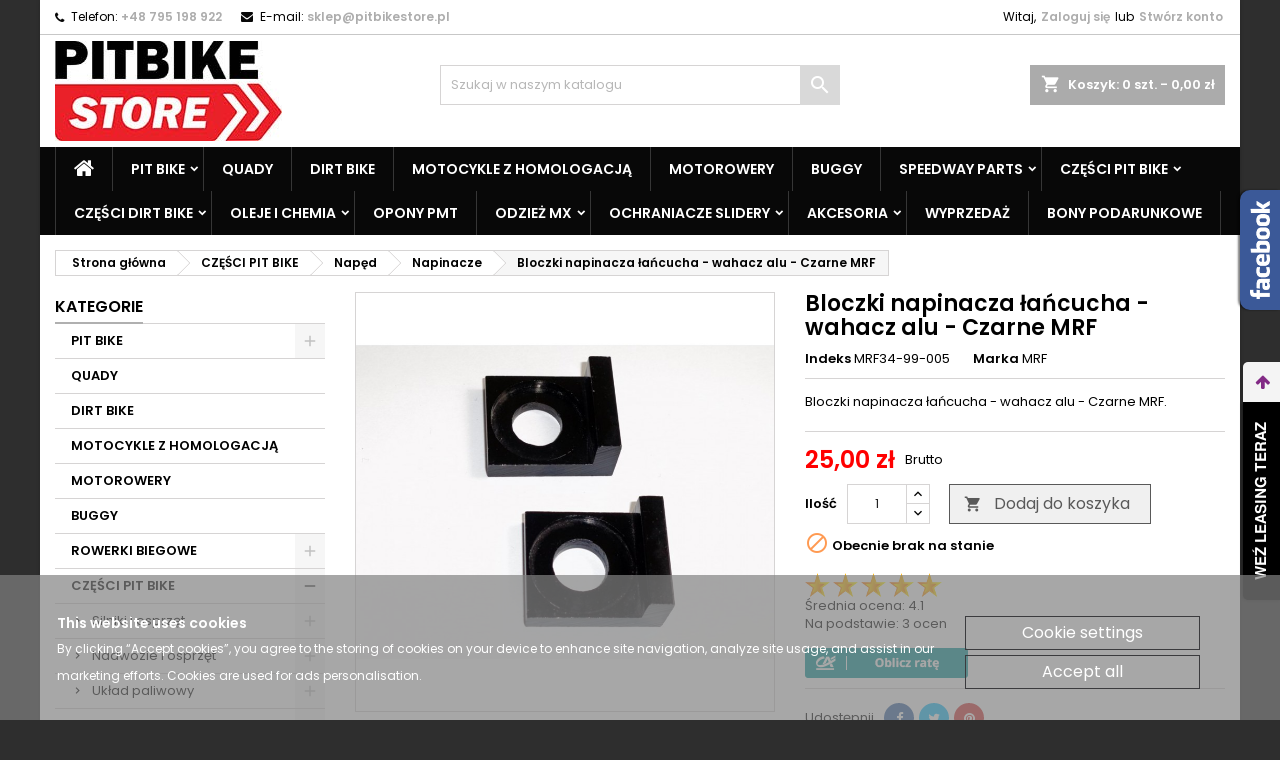

--- FILE ---
content_type: text/html; charset=utf-8
request_url: https://sklep.pitbikestore.pl/pl/napinacze/1110-bloczki-napinacza-lancucha-wahacz-alu-czarne-mrf.html
body_size: 35301
content:
<!doctype html>
<html lang="pl">

  <head>
    
      
  <meta charset="utf-8">


  <meta http-equiv="x-ua-compatible" content="ie=edge">



  <link rel="canonical" href="https://sklep.pitbikestore.pl/pl/napinacze/1110-bloczki-napinacza-lancucha-wahacz-alu-czarne-mrf.html">

  <title>Bloczki napinacza łańcucha - wahacz alu - Czarne MRF - 1110 - cena, opinie, dane techniczne | Sklep Pit Bike Store</title>
  <meta name="description" content="
    Bloczki napinacza łańcucha - wahacz alu - Czarne MRF.  ">
  <meta name="keywords" content="
  ">
          

<script>
function loadCSS( href, before, media, callback ){
"use strict";

var ss = window.document.createElement( "link" );
var ref = before || window.document.getElementsByTagName( "script" )[ 0 ];
var sheets = window.document.styleSheets;
ss.rel = "stylesheet";
ss.href = href;
ss.media = "only x";
if( callback ) {
ss.onload = callback;
}

ref.parentNode.insertBefore( ss, ref );
ss.onloadcssdefined = function( cb ){
var defined;
for( var i = 0; i < sheets.length; i++ ){
if( sheets[ i ].href && sheets[ i ].href === ss.href ){
defined = true;
}
}
if( defined ){
cb();
} else {
setTimeout(function() {
ss.onloadcssdefined( cb ); });
}
};
ss.onloadcssdefined(function() {
ss.media = media || "all";
});
return ss;</script>





  <meta name="viewport" content="width=device-width, initial-scale=1">



  <link rel="icon" type="image/vnd.microsoft.icon" href="/img/favicon.ico?1616271126">
  <link rel="shortcut icon" type="image/x-icon" href="/img/favicon.ico?1616271126">



    <link rel="stylesheet" href="https://sklep.pitbikestore.pl/themes/AngarTheme/assets/cache/theme-0cce74155.css" type="text/css" media="all">


<link rel="stylesheet" href="https://fonts.googleapis.com/css?family=Poppins:400,600&amp;subset=latin,latin-ext" type="text/css" media="all" />


  

  <script type="text/javascript">
        var chartUri = "https:\/\/sklep.pitbikestore.pl\/pl\/module\/seigipricehistory\/ajax";
        var dm_hash = "3GU8JRP1F";
        var dm_mode = 0;
        var prestashop = {"cart":{"products":[],"totals":{"total":{"type":"total","label":"Razem","amount":0,"value":"0,00\u00a0z\u0142"},"total_including_tax":{"type":"total","label":"Suma (brutto)","amount":0,"value":"0,00\u00a0z\u0142"},"total_excluding_tax":{"type":"total","label":"Suma (netto)","amount":0,"value":"0,00\u00a0z\u0142"}},"subtotals":{"products":{"type":"products","label":"Produkty","amount":0,"value":"0,00\u00a0z\u0142"},"discounts":null,"shipping":{"type":"shipping","label":"Wysy\u0142ka","amount":0,"value":"Za darmo!"},"tax":null},"products_count":0,"summary_string":"0 sztuk","vouchers":{"allowed":1,"added":[]},"discounts":[],"minimalPurchase":0,"minimalPurchaseRequired":""},"currency":{"name":"Z\u0142oty polski","iso_code":"PLN","iso_code_num":"985","sign":"z\u0142"},"customer":{"lastname":null,"firstname":null,"email":null,"birthday":null,"newsletter":null,"newsletter_date_add":null,"optin":null,"website":null,"company":null,"siret":null,"ape":null,"is_logged":false,"gender":{"type":null,"name":null},"addresses":[]},"language":{"name":"Polski (Polish)","iso_code":"pl","locale":"pl-PL","language_code":"pl","is_rtl":"0","date_format_lite":"Y-m-d","date_format_full":"Y-m-d H:i:s","id":1},"page":{"title":"","canonical":null,"meta":{"title":"Bloczki napinacza \u0142a\u0144cucha - wahacz alu - Czarne MRF","description":"Bloczki napinacza \u0142a\u0144cucha - wahacz alu - Czarne MRF.","keywords":"","robots":"index"},"page_name":"product","body_classes":{"lang-pl":true,"lang-rtl":false,"country-PL":true,"currency-PLN":true,"layout-left-column":true,"page-product":true,"tax-display-enabled":true,"product-id-1110":true,"product-Bloczki napinacza \u0142a\u0144cucha - wahacz alu - Czarne MRF":true,"product-id-category-132":true,"product-id-manufacturer-4":true,"product-id-supplier-0":true,"product-available-for-order":true},"admin_notifications":[]},"shop":{"name":"PIT BIKE STORE","logo":"\/img\/pitbike-store-poznan-logo-1616271126.jpg","stores_icon":"\/img\/logo_stores.png","favicon":"\/img\/favicon.ico"},"urls":{"base_url":"https:\/\/sklep.pitbikestore.pl\/","current_url":"https:\/\/sklep.pitbikestore.pl\/pl\/napinacze\/1110-bloczki-napinacza-lancucha-wahacz-alu-czarne-mrf.html","shop_domain_url":"https:\/\/sklep.pitbikestore.pl","img_ps_url":"https:\/\/sklep.pitbikestore.pl\/img\/","img_cat_url":"https:\/\/sklep.pitbikestore.pl\/img\/c\/","img_lang_url":"https:\/\/sklep.pitbikestore.pl\/img\/l\/","img_prod_url":"https:\/\/sklep.pitbikestore.pl\/img\/p\/","img_manu_url":"https:\/\/sklep.pitbikestore.pl\/img\/m\/","img_sup_url":"https:\/\/sklep.pitbikestore.pl\/img\/su\/","img_ship_url":"https:\/\/sklep.pitbikestore.pl\/img\/s\/","img_store_url":"https:\/\/sklep.pitbikestore.pl\/img\/st\/","img_col_url":"https:\/\/sklep.pitbikestore.pl\/img\/co\/","img_url":"https:\/\/sklep.pitbikestore.pl\/themes\/AngarTheme\/assets\/img\/","css_url":"https:\/\/sklep.pitbikestore.pl\/themes\/AngarTheme\/assets\/css\/","js_url":"https:\/\/sklep.pitbikestore.pl\/themes\/AngarTheme\/assets\/js\/","pic_url":"https:\/\/sklep.pitbikestore.pl\/upload\/","pages":{"address":"https:\/\/sklep.pitbikestore.pl\/pl\/adres","addresses":"https:\/\/sklep.pitbikestore.pl\/pl\/adresy","authentication":"https:\/\/sklep.pitbikestore.pl\/pl\/logowanie","cart":"https:\/\/sklep.pitbikestore.pl\/pl\/koszyk","category":"https:\/\/sklep.pitbikestore.pl\/pl\/index.php?controller=category","cms":"https:\/\/sklep.pitbikestore.pl\/pl\/index.php?controller=cms","contact":"https:\/\/sklep.pitbikestore.pl\/pl\/kontakt","discount":"https:\/\/sklep.pitbikestore.pl\/pl\/rabaty","guest_tracking":"https:\/\/sklep.pitbikestore.pl\/pl\/sledzenie-zamowien-gosci","history":"https:\/\/sklep.pitbikestore.pl\/pl\/historia-zamowien","identity":"https:\/\/sklep.pitbikestore.pl\/pl\/dane-osobiste","index":"https:\/\/sklep.pitbikestore.pl\/pl\/","my_account":"https:\/\/sklep.pitbikestore.pl\/pl\/moje-konto","order_confirmation":"https:\/\/sklep.pitbikestore.pl\/pl\/potwierdzenie-zamowienia","order_detail":"https:\/\/sklep.pitbikestore.pl\/pl\/index.php?controller=order-detail","order_follow":"https:\/\/sklep.pitbikestore.pl\/pl\/sledzenie-zamowienia","order":"https:\/\/sklep.pitbikestore.pl\/pl\/zam\u00f3wienie","order_return":"https:\/\/sklep.pitbikestore.pl\/pl\/index.php?controller=order-return","order_slip":"https:\/\/sklep.pitbikestore.pl\/pl\/potwierdzenie-zwrotu","pagenotfound":"https:\/\/sklep.pitbikestore.pl\/pl\/nie-znaleziono-strony","password":"https:\/\/sklep.pitbikestore.pl\/pl\/odzyskiwanie-hasla","pdf_invoice":"https:\/\/sklep.pitbikestore.pl\/pl\/index.php?controller=pdf-invoice","pdf_order_return":"https:\/\/sklep.pitbikestore.pl\/pl\/index.php?controller=pdf-order-return","pdf_order_slip":"https:\/\/sklep.pitbikestore.pl\/pl\/index.php?controller=pdf-order-slip","prices_drop":"https:\/\/sklep.pitbikestore.pl\/pl\/promocje","product":"https:\/\/sklep.pitbikestore.pl\/pl\/index.php?controller=product","search":"https:\/\/sklep.pitbikestore.pl\/pl\/szukaj","sitemap":"https:\/\/sklep.pitbikestore.pl\/pl\/Mapa strony","stores":"https:\/\/sklep.pitbikestore.pl\/pl\/nasze-sklepy","supplier":"https:\/\/sklep.pitbikestore.pl\/pl\/dostawcy","register":"https:\/\/sklep.pitbikestore.pl\/pl\/logowanie?create_account=1","order_login":"https:\/\/sklep.pitbikestore.pl\/pl\/zam\u00f3wienie?login=1"},"alternative_langs":{"pl":"https:\/\/sklep.pitbikestore.pl\/pl\/napinacze\/1110-bloczki-napinacza-lancucha-wahacz-alu-czarne-mrf.html","nx-no":"https:\/\/sklep.pitbikestore.pl\/nx\/napinacze\/1110-bloczki-napinacza-lancucha-wahacz-alu-czarne-mrf.html"},"theme_assets":"\/themes\/AngarTheme\/assets\/","actions":{"logout":"https:\/\/sklep.pitbikestore.pl\/pl\/?mylogout="},"no_picture_image":{"bySize":{"small_default":{"url":"https:\/\/sklep.pitbikestore.pl\/img\/p\/pl-default-small_default.jpg","width":98,"height":98},"cart_default":{"url":"https:\/\/sklep.pitbikestore.pl\/img\/p\/pl-default-cart_default.jpg","width":125,"height":125},"home_default":{"url":"https:\/\/sklep.pitbikestore.pl\/img\/p\/pl-default-home_default.jpg","width":259,"height":259},"medium_default":{"url":"https:\/\/sklep.pitbikestore.pl\/img\/p\/pl-default-medium_default.jpg","width":452,"height":452},"large_default":{"url":"https:\/\/sklep.pitbikestore.pl\/img\/p\/pl-default-large_default.jpg","width":800,"height":800}},"small":{"url":"https:\/\/sklep.pitbikestore.pl\/img\/p\/pl-default-small_default.jpg","width":98,"height":98},"medium":{"url":"https:\/\/sklep.pitbikestore.pl\/img\/p\/pl-default-home_default.jpg","width":259,"height":259},"large":{"url":"https:\/\/sklep.pitbikestore.pl\/img\/p\/pl-default-large_default.jpg","width":800,"height":800},"legend":""}},"configuration":{"display_taxes_label":true,"display_prices_tax_incl":true,"is_catalog":false,"show_prices":true,"opt_in":{"partner":true},"quantity_discount":{"type":"discount","label":"Rabat"},"voucher_enabled":1,"return_enabled":1},"field_required":[],"breadcrumb":{"links":[{"title":"Strona g\u0142\u00f3wna","url":"https:\/\/sklep.pitbikestore.pl\/pl\/"},{"title":"CZ\u0118\u015aCI PIT BIKE","url":"https:\/\/sklep.pitbikestore.pl\/pl\/25-czesci-pit-bike"},{"title":"Nap\u0119d","url":"https:\/\/sklep.pitbikestore.pl\/pl\/103-naped"},{"title":"Napinacze","url":"https:\/\/sklep.pitbikestore.pl\/pl\/132-napinacze"},{"title":"Bloczki napinacza \u0142a\u0144cucha - wahacz alu - Czarne MRF","url":"https:\/\/sklep.pitbikestore.pl\/pl\/napinacze\/1110-bloczki-napinacza-lancucha-wahacz-alu-czarne-mrf.html"}],"count":5},"link":{"protocol_link":"https:\/\/","protocol_content":"https:\/\/"},"time":1769093002,"static_token":"7f6b80caa7ff8a8f1cdaec9cf11a92ff","token":"507d4bd6b549f59d089cfd387bc0517b"};
        var psemailsubscription_subscription = "https:\/\/sklep.pitbikestore.pl\/pl\/module\/ps_emailsubscription\/subscription";
        var sph_combs = 1;
        var sph_translations = {"reduction":"Cena obni\u017cona o","price":"Cena","unavailable":""};
      </script>



  
<style>
body {
background-color: #2e2e2e;
font-family: "Poppins", Arial, Helvetica, sans-serif;
}

.products .product-miniature .product-title {
height: 61px;
}

.products .product-miniature .product-title a {
font-size: 14px;
line-height: 16px;
}

#content-wrapper .products .product-miniature .product-desc {
height: 36px;
}

@media (min-width: 991px) {
#home_categories ul li .cat-container {
min-height: 300px;
}
}

@media (min-width: 768px) {
a#_desktop_logo {
padding-top: 6px;
padding-bottom: 6px;
}
}

nav.header-nav {
background: #ffffff;
}

nav.header-nav,
.header_sep2 #contact-link span.shop-phone,
.header_sep2 #contact-link span.shop-phone.shop-tel,
.header_sep2 #contact-link span.shop-phone:last-child,
.header_sep2 .lang_currency_top,
.header_sep2 .lang_currency_top:last-child,
.header_sep2 #_desktop_currency_selector,
.header_sep2 #_desktop_language_selector,
.header_sep2 #_desktop_user_info {
border-color: #c7c7c7;
}

#contact-link,
#contact-link a,
.lang_currency_top span.lang_currency_text,
.lang_currency_top .dropdown i.expand-more,
nav.header-nav .user-info span,
nav.header-nav .user-info a.logout,
#languages-block-top div.current,
nav.header-nav a{
color: #000000;
}

#contact-link span.shop-phone strong,
#contact-link span.shop-phone strong a,
.lang_currency_top span.expand-more,
nav.header-nav .user-info a.account {
color: #adadad;
}

#contact-link span.shop-phone i {
color: #080808;
}

.header-top {
background: #ffffff;
}

div#search_widget form button[type=submit] {
background: #d9d9d9;
color: #ffffff;
}

div#search_widget form button[type=submit]:hover {
background: #b5b5b5;
color: #ffffff;
}


#header div#_desktop_cart .blockcart .header {
background: #ababab;
}

#header div#_desktop_cart .blockcart .header a.cart_link {
color: #ffffff;
}


#homepage-slider .bx-wrapper .bx-pager.bx-default-pager a:hover,
#homepage-slider .bx-wrapper .bx-pager.bx-default-pager a.active{
background: #bababa;
}

div#rwd_menu {
background: #080808;
}

div#rwd_menu,
div#rwd_menu a {
color: #ffffff;
}

div#rwd_menu,
div#rwd_menu .rwd_menu_item,
div#rwd_menu .rwd_menu_item:first-child {
border-color: #363636;
}

div#rwd_menu .rwd_menu_item:hover,
div#rwd_menu .rwd_menu_item:focus,
div#rwd_menu .rwd_menu_item a:hover,
div#rwd_menu .rwd_menu_item a:focus {
color: #ffffff;
background: #e60000;
}

#mobile_top_menu_wrapper2 .top-menu li a:hover,
.rwd_menu_open ul.user_info li a:hover {
background: #ff0000;
color: #292929;
}

#_desktop_top_menu{
background: #080808;
}

#_desktop_top_menu,
#_desktop_top_menu > ul > li,
.menu_sep1 #_desktop_top_menu > ul > li,
.menu_sep1 #_desktop_top_menu > ul > li:last-child,
.menu_sep2 #_desktop_top_menu,
.menu_sep2 #_desktop_top_menu > ul > li,
.menu_sep2 #_desktop_top_menu > ul > li:last-child,
.menu_sep3 #_desktop_top_menu,
.menu_sep4 #_desktop_top_menu,
.menu_sep5 #_desktop_top_menu,
.menu_sep6 #_desktop_top_menu {
border-color: #363636;
}

#_desktop_top_menu > ul > li > a {
color: #ffffff;
}

#_desktop_top_menu > ul > li:hover > a {
color: #ffffff;
background: #e60000;
}

.submenu1 #_desktop_top_menu .popover.sub-menu ul.top-menu li a:hover {
background: #ff0000;
color: #292929;
}

#home_categories .homecat_title span {
border-color: #ff0000;
}

#home_categories ul li .homecat_name span {
background: #ff0000;
}

#home_categories ul li a.view_more {
background: #e6e6e6;
color: #000000;
border-color: #ffffff;
}

#home_categories ul li a.view_more:hover {
background: #1b1a1b;
color: #ffffff;
border-color: #1b1a1b;
}

.columns .text-uppercase a,
.columns .text-uppercase span,
.columns div#_desktop_cart .cart_index_title a,
#home_man_product .catprod_title a span {
border-color: #b0b0b0;
}

#index .tabs ul.nav-tabs li.nav-item a.active,
#index .tabs ul.nav-tabs li.nav-item a:hover,
.index_title a,
.index_title span {
border-color: #f50000;
}

a.product-flags span.product-flag.new,
#home_cat_product a.product-flags span.product-flag.new,
#product #content .product-flags li,
#product #content .product-flags .product-flag.new {
background: #006f94;
}

.products .product-miniature .product-title a,
#home_cat_product ul li .right-block .name_block a {
color: #000000;
}

.products .product-miniature span.price,
#home_cat_product ul li .product-price-and-shipping .price,
.ui-widget .search_right span.search_price {
color: #ff0000;
}

.button-container .add-to-cart:hover,
#subcart .cart-buttons .viewcart:hover {
background: #282828;
color: #ffffff;
border-color: #282828;
}

.button-container .add-to-cart,
.button-container .add-to-cart:disabled,
#subcart .cart-buttons .viewcart {
background: #dbdbdb;
color: #000000;
border-color: #000000;
}

#home_cat_product .catprod_title span {
border-color: #ff0000;
}

#home_man .man_title span {
border-color: #ff0000;
}

div#angarinfo_block .icon_cms {
color: #ff0000;
}

.footer-container {
background: #000000;
}

.footer-container,
.footer-container .h3,
.footer-container .links .title,
.row.social_footer {
border-color: #363636;
}

.footer-container .h3 span,
.footer-container .h3 a,
.footer-container .links .title span.h3,
.footer-container .links .title a.h3 {
border-color: #ff0000;
}

.footer-container,
.footer-container .h3,
.footer-container .links .title .h3,
.footer-container a,
.footer-container li a,
.footer-container .links ul>li a {
color: #ffffff;
}

.block_newsletter .btn-newsletter {
background: #ff0000;
color: #ffffff;
}

.block_newsletter .btn-newsletter:hover {
background: #9c9c9c;
color: #ffffff;
}

.footer-container .bottom-footer {
background: #1b1a1b;
border-color: #363636;
color: #ffffff;
}

.product-prices .current-price span.price {
color: #ff0000;
}

.product-add-to-cart button.btn.add-to-cart:hover {
background: #282828;
color: #ffffff;
border-color: #282828;
}

.product-add-to-cart button.btn.add-to-cart,
.product-add-to-cart button.btn.add-to-cart:disabled {
background: #e8e8e8;
color: #000000;
border-color: #000000;
}

#product .tabs ul.nav-tabs li.nav-item a.active,
#product .tabs ul.nav-tabs li.nav-item a:hover,
#product .index_title span,
.page-product-heading span {
border-color: #ff0000;
}

.btn-primary:hover {
background: #000000;
color: #ffffff;
border-color: #000000;
}

.btn-primary,
.btn-primary.disabled,
.btn-primary:disabled,
.btn-primary.disabled:hover {
background: #e3e3e3;
color: #000000;
border-color: #000000;
}

.btn-secondary:hover {
background: #eeeeee;
color: #000000;
border-color: #d8d8d8;
}

.btn-secondary,
.btn-secondary.disabled,
.btn-secondary:disabled,
.btn-secondary.disabled:hover {
background: #f6f6f6;
color: #000000;
border-color: #d8d8d8;
}

.form-control:focus, .input-group.focus {
border-color: #dbdbdb;;
outline-color: #dbdbdb;;
}

body .pagination .page-list .current a,
body .pagination .page-list a:hover,
body .pagination .page-list .current a.disabled,
body .pagination .page-list .current a.disabled:hover {
color: #1b82d6;
}

.page-my-account #content .links a:hover i {
color: #1b82d6;
}

#scroll_top {
background: #ff0000;
color: #ffffff;
}

#scroll_top:hover,
#scroll_top:focus {
background: #9c9c9c;
color: #ffffff;
}

</style>
  <script type="text/javascript">
    (window.gaDevIds=window.gaDevIds||[]).push('d6YPbH');
    (function(i,s,o,g,r,a,m){i['GoogleAnalyticsObject']=r;i[r]=i[r]||function(){
      (i[r].q=i[r].q||[]).push(arguments)},i[r].l=1*new Date();a=s.createElement(o),
      m=s.getElementsByTagName(o)[0];a.async=1;a.src=g;m.parentNode.insertBefore(a,m)
    })(window,document,'script','https://www.google-analytics.com/analytics.js','ga');

          ga('create', 'UA-182133417-1', 'auto');
                  ga('set', 'anonymizeIp', true);
              ga('send', 'pageview');
        ga('require', 'ec');
  </script>

 <script type="text/javascript">
            
        document.addEventListener('DOMContentLoaded', function() {
            if (typeof GoogleAnalyticEnhancedECommerce !== 'undefined') {
                var MBG = GoogleAnalyticEnhancedECommerce;
                MBG.setCurrency('PLN');
                MBG.add({"id":7227,"name":"tire-tech-detka-120-90-18-130-90-18-450-18-4mm-zawor-tr4-wzmocniona-heavy-duty","category":"strona-glowna","brand":"tire-tech","variant":"","type":"typical","position":"0","quantity":1,"list":"product","url":"https%3A%2F%2Fsklep.pitbikestore.pl%2Fpl%2Fstrona-glowna%2F7227-p7227-tire-tech-detka-tt18120904-120-90-18-130-90-18-450-18-4mm-zawor-tr4-wzmocniona-heavy-duty.html","price":66},'',true);MBG.add({"id":7162,"name":"stuha-hak-sredni","category":"strona-glowna","brand":"stuha","variant":"","type":"typical","position":1,"quantity":1,"list":"product","url":"https%3A%2F%2Fsklep.pitbikestore.pl%2Fpl%2Fstrona-glowna%2F7162-stuha-hak-sredni.html","price":169},'',true);MBG.add({"id":6961,"name":"xzone-mikrofibra-bezszwowa-premium-do-kasku","category":"strona-glowna","brand":"xzone","variant":"","type":"typical","position":2,"quantity":1,"list":"product","url":"https%3A%2F%2Fsklep.pitbikestore.pl%2Fpl%2Fstrona-glowna%2F6961-p6961-xzone-mikrofibra-bezszwowa-premium-do-kasku.html","price":24},'',true);MBG.add({"id":6916,"name":"oc1-fresh-up-neutralizator-zapachow-045l-a161-450","category":"strona-glowna","brand":"oc1","variant":"","type":"typical","position":3,"quantity":1,"list":"product","url":"https%3A%2F%2Fsklep.pitbikestore.pl%2Fpl%2Fstrona-glowna%2F6916-p6916-oc1-fresh-up-neutralizator-zapachow-045l-a161-450.html","price":55},'',true);MBG.add({"id":6797,"name":"odi-manetki-emig-20-red-white","category":"strona-glowna","brand":"odi","variant":"","type":"typical","position":4,"quantity":1,"list":"product","url":"https%3A%2F%2Fsklep.pitbikestore.pl%2Fpl%2Fstrona-glowna%2F6797-odi-manetki-emig-20-redwhite.html","price":139},'',true);MBG.add({"id":6789,"name":"tuff-jug-oring-uszczelniajacy-lcs1","category":"strona-glowna","brand":"pit-bike-store","variant":"","type":"typical","position":5,"quantity":1,"list":"product","url":"https%3A%2F%2Fsklep.pitbikestore.pl%2Fpl%2Fstrona-glowna%2F6789-p6789-tuff-jug-oring-uszczelniajacy-lcs1.html","price":25},'',true);MBG.add({"id":2283,"name":"skrzynia-biegow-cross-120","category":"strona-glowna","brand":"","variant":"","type":"typical","position":6,"quantity":1,"list":"product","url":"https%3A%2F%2Fsklep.pitbikestore.pl%2Fpl%2Fstrona-glowna%2F2283-skrzynia-biegow-cross-120-zamiennik.html","price":179},'',true);MBG.add({"id":2328,"name":"motorex-olej-silnikowy-10w50-1l","category":"strona-glowna","brand":"motorex","variant":"","type":"typical","position":7,"quantity":1,"list":"product","url":"https%3A%2F%2Fsklep.pitbikestore.pl%2Fpl%2Fstrona-glowna%2F2328-motorex-olej-silnikowy-10w50.html","price":98},'',true);MBG.addProductClick({"id":7227,"name":"tire-tech-detka-120-90-18-130-90-18-450-18-4mm-zawor-tr4-wzmocniona-heavy-duty","category":"strona-glowna","brand":"tire-tech","variant":"","type":"typical","position":"0","quantity":1,"list":"product","url":"https%3A%2F%2Fsklep.pitbikestore.pl%2Fpl%2Fstrona-glowna%2F7227-p7227-tire-tech-detka-tt18120904-120-90-18-130-90-18-450-18-4mm-zawor-tr4-wzmocniona-heavy-duty.html","price":66});MBG.addProductClick({"id":7162,"name":"stuha-hak-sredni","category":"strona-glowna","brand":"stuha","variant":"","type":"typical","position":1,"quantity":1,"list":"product","url":"https%3A%2F%2Fsklep.pitbikestore.pl%2Fpl%2Fstrona-glowna%2F7162-stuha-hak-sredni.html","price":169});MBG.addProductClick({"id":6961,"name":"xzone-mikrofibra-bezszwowa-premium-do-kasku","category":"strona-glowna","brand":"xzone","variant":"","type":"typical","position":2,"quantity":1,"list":"product","url":"https%3A%2F%2Fsklep.pitbikestore.pl%2Fpl%2Fstrona-glowna%2F6961-p6961-xzone-mikrofibra-bezszwowa-premium-do-kasku.html","price":24});MBG.addProductClick({"id":6916,"name":"oc1-fresh-up-neutralizator-zapachow-045l-a161-450","category":"strona-glowna","brand":"oc1","variant":"","type":"typical","position":3,"quantity":1,"list":"product","url":"https%3A%2F%2Fsklep.pitbikestore.pl%2Fpl%2Fstrona-glowna%2F6916-p6916-oc1-fresh-up-neutralizator-zapachow-045l-a161-450.html","price":55});MBG.addProductClick({"id":6797,"name":"odi-manetki-emig-20-red-white","category":"strona-glowna","brand":"odi","variant":"","type":"typical","position":4,"quantity":1,"list":"product","url":"https%3A%2F%2Fsklep.pitbikestore.pl%2Fpl%2Fstrona-glowna%2F6797-odi-manetki-emig-20-redwhite.html","price":139});MBG.addProductClick({"id":6789,"name":"tuff-jug-oring-uszczelniajacy-lcs1","category":"strona-glowna","brand":"pit-bike-store","variant":"","type":"typical","position":5,"quantity":1,"list":"product","url":"https%3A%2F%2Fsklep.pitbikestore.pl%2Fpl%2Fstrona-glowna%2F6789-p6789-tuff-jug-oring-uszczelniajacy-lcs1.html","price":25});MBG.addProductClick({"id":2283,"name":"skrzynia-biegow-cross-120","category":"strona-glowna","brand":"","variant":"","type":"typical","position":6,"quantity":1,"list":"product","url":"https%3A%2F%2Fsklep.pitbikestore.pl%2Fpl%2Fstrona-glowna%2F2283-skrzynia-biegow-cross-120-zamiennik.html","price":179});MBG.addProductClick({"id":2328,"name":"motorex-olej-silnikowy-10w50-1l","category":"strona-glowna","brand":"motorex","variant":"","type":"typical","position":7,"quantity":1,"list":"product","url":"https%3A%2F%2Fsklep.pitbikestore.pl%2Fpl%2Fstrona-glowna%2F2328-motorex-olej-silnikowy-10w50.html","price":98});
            }
        });
        
    </script>
<link rel="alternate" type="application/rss+xml" title="Smart Bolg Title" href="https://sklep.pitbikestore.pl/modules/smartblog/rss.php" />



<script src="https://code.jquery.com/jquery-3.3.1.min.js"></script>
<script type="text/javascript" src="https://sklep.pitbikestore.pl/modules/baproductscarousel/views/js/assets/owl.carousel.js"></script>
<script>
	$(document).ready(function($) {
				if (auto_play == 'true') {
			setInterval(checktime_1,1500);
			function checktime_1() {
				if (!$('.template_slide:hover')) {
					if(!$('body').hasClass('modal-open')) {
						$('.fadeOut_1').trigger('play.owl.autoplay');
					}
					else {
						$('.fadeOut_1').trigger('stop.owl.autoplay');
					}
				}
			}
		}
		$('.fadeOut_1').owlCarousel({
			animateOut: 'slideOutDown',
			animateIn: 'flipInX',
			autoplayHoverPause:true,
			loop: true,
			autoplay:true,
			margin: 10,
			nav :true,
			dots :true,
			navText : ['<i class="fa fa-angle-left" aria-hidden="true"></i>','<i class="fa fa-angle-right" aria-hidden="true"></i>'],
			responsive:{
				0:{
					items:1,
					nav :true,
					dots :true,
				},
				600:{
					items:1,
					nav :true,
					dots :true,
				},
				1000:{
					items:1,
					nav :true,
					dots :true,
				}
			}
		});
				if (auto_play == 'true') {
			setInterval(checktime_2,1500);
			function checktime_2() {
				if (!$('.template_slide:hover')) {
					if(!$('body').hasClass('modal-open')) {
						$('.fadeOut_2').trigger('play.owl.autoplay');
					}
					else {
						$('.fadeOut_2').trigger('stop.owl.autoplay');
					}
				}
			}
		}
		$('.fadeOut_2').owlCarousel({
			animateOut: 'slideOutDown',
			animateIn: 'flipInX',
			autoplayHoverPause:true,
			loop: true,
			autoplay:true,
			margin: 10,
			nav :true,
			dots :true,
			navText : ['<i class="fa fa-angle-left" aria-hidden="true"></i>','<i class="fa fa-angle-right" aria-hidden="true"></i>'],
			responsive:{
				0:{
					items:1,
					nav :true,
					dots :true,
				},
				600:{
					items:1,
					nav :true,
					dots :true,
				},
				1000:{
					items:1,
					nav :true,
					dots :true,
				}
			}
		});
			});
</script><link rel="stylesheet" href="/themes/_libraries/font-awesome/css/font-awesome.css" />
<script>
                 var id_customer_ba = '0';
                 var rtl = '0';
                </script><style type="text/css" media="screen">
			.fadeOut_1 > .owl-nav > .owl-prev, 
		.fadeOut_1 > .owl-nav > .owl-next {
			background: #FFFFFF !important;
			color: #000000 !important;
			font-size: 18px;
			margin-top: -30px;
			position: absolute;
			top: 42%;
			text-align: center;
			line-height: 39px;
			border:1px solid #fff;
			width: 40px;
			height: 40px;
		}
		.template_slide .fadeOut_1_title .page-title-categoryslider{
			color: #5A5A5A;
		}
		.template_slide .fadeOut_1_title .page-title-categoryslider:after{
			background-color: #5A5A5A;
		}
		.fadeOut_1 .owl-nav .owl-prev:hover, 
		.fadeOut_1 .owl-nav .owl-next:hover {
			background: #5A5A5A !important;
		}
		.fadeOut_1 .whislist_casour{
			background: #FFFFFF;
			color:#5A5A5A;
			border: 1px solid #5A5A5A;
		}
		.fadeOut_1 .ad_info_pro h4 a:hover{
			color: #5A5A5A;
		}
		.fadeOut_1 .whislist_casour>a{
			background: transparent !important;
			color:#5A5A5A;
		}
		.fadeOut_1 .whislist_casour:hover,.compare_check,.compare_check a{
			background: #5A5A5A !important;
			color: #FFFFFF !important;
			transition: all 0.4s ease-in-out 0s;
		}
		.fadeOut_1 .whislist_casour:hover a{
			color: #FFFFFF !important;
		}
		.fadeOut_1 .ad_info_pro h4 a{
			font-size: 13px;
			color: #000000;
		}
		.fadeOut_1 .add_to_carsou .ajax_add_to_cart_button:hover{
			color: #FFFFFF !important;
		}
		.fadeOut_1 .add_to_carsou .ajax_add_to_cart_button{
			background:#5A5A5A !important;
			color: #FFFFFF;
		}
			.fadeOut_2 > .owl-nav > .owl-prev, 
		.fadeOut_2 > .owl-nav > .owl-next {
			background: #FFFFFF !important;
			color: #000000 !important;
			font-size: 18px;
			margin-top: -30px;
			position: absolute;
			top: 42%;
			text-align: center;
			line-height: 39px;
			border:1px solid #fff;
			width: 40px;
			height: 40px;
		}
		.template_slide .fadeOut_2_title .page-title-categoryslider{
			color: #5A5A5A;
		}
		.template_slide .fadeOut_2_title .page-title-categoryslider:after{
			background-color: #5A5A5A;
		}
		.fadeOut_2 .owl-nav .owl-prev:hover, 
		.fadeOut_2 .owl-nav .owl-next:hover {
			background: #5A5A5A !important;
		}
		.fadeOut_2 .whislist_casour{
			background: #FFFFFF;
			color:#5A5A5A;
			border: 1px solid #5A5A5A;
		}
		.fadeOut_2 .ad_info_pro h4 a:hover{
			color: #5A5A5A;
		}
		.fadeOut_2 .whislist_casour>a{
			background: transparent !important;
			color:#5A5A5A;
		}
		.fadeOut_2 .whislist_casour:hover,.compare_check,.compare_check a{
			background: #5A5A5A !important;
			color: #FFFFFF !important;
			transition: all 0.4s ease-in-out 0s;
		}
		.fadeOut_2 .whislist_casour:hover a{
			color: #FFFFFF !important;
		}
		.fadeOut_2 .ad_info_pro h4 a{
			font-size: 13px;
			color: #000000;
		}
		.fadeOut_2 .add_to_carsou .ajax_add_to_cart_button:hover{
			color: #FFFFFF !important;
		}
		.fadeOut_2 .add_to_carsou .ajax_add_to_cart_button{
			background:#5A5A5A !important;
			color: #FFFFFF;
		}
	</style>



  <meta name="google-site-verification" content="tEq3VdFyr_q3z2_SPtbr_q7J0ybZzcVOvDQMNkLSiTE" />
  

<!-- Google Tag Manager -->
<script>(function(w,d,s,l,i){w[l]=w[l]||[];w[l].push({'gtm.start':
new Date().getTime(),event:'gtm.js'});var f=d.getElementsByTagName(s)[0],
j=d.createElement(s),dl=l!='dataLayer'?'&l='+l:'';j.async=true;j.src=
'https://www.googletagmanager.com/gtm.js?id='+i+dl;f.parentNode.insertBefore(j,f);
})(window,document,'script','dataLayer','GTM-5FBN3D4');</script>
<!-- End Google Tag Manager -->

<script type="application/ld+json">
{
  "@context": "https://schema.org",
  "@type": "LocalBusiness",
  "address": {
    "@type": "PostalAddress",
    "addressLocality": "61-248 Poznań",
    "streetAddress": "Stanisława Zwierzchowskiego 7"
  },
  "description": "Największy w Wielkopolsce salon i serwis mini motocykli.",
  "name": "PIT BIKE STORE",
  "telephone": "+48 795 198 922",
  "email": "sklep@pitbikestore.pl",
  "image": "https://sklep.pitbikestore.pl/img/pitbike-store-poznan-logo-1560851535.jpg"
}
</script>

  

    
  <meta property="og:type" content="product">
  <meta property="og:url" content="https://sklep.pitbikestore.pl/pl/napinacze/1110-bloczki-napinacza-lancucha-wahacz-alu-czarne-mrf.html">
  <meta property="og:title" content="Bloczki napinacza łańcucha - wahacz alu - Czarne MRF">
  <meta property="og:site_name" content="PIT BIKE STORE">
  <meta property="og:description" content="Bloczki napinacza łańcucha - wahacz alu - Czarne MRF.">
  <meta property="og:image" content="https://sklep.pitbikestore.pl/1537-large_default/bloczki-napinacza-lancucha-wahacz-alu-czarne-mrf.jpg">
    <meta property="product:pretax_price:amount" content="20.325203">
  <meta property="product:pretax_price:currency" content="PLN">
  <meta property="product:price:amount" content="25">
  <meta property="product:price:currency" content="PLN">
      <meta property="product:weight:value" content="0.500000">
  <meta property="product:weight:units" content="kg">
  
  </head>

  <body id="product" class="lang-pl country-pl currency-pln layout-left-column page-product tax-display-enabled product-id-1110 product-bloczki-napinacza-lancucha-wahacz-alu-czarne-mrf product-id-category-132 product-id-manufacturer-4 product-id-supplier-0 product-available-for-order  ps_175
	color_only #2e2e2e bg_attatchment_fixed bg_position_tl bg_repeat_xy bg_size_initial slider_position_column slider_controls_black banners_top2 banners_top_tablets2 banners_top_phones1 banners_bottom2 banners_bottom_tablets2 banners_bottom_phones1 submenu2 pl_1col_qty_5 pl_2col_qty_4 pl_3col_qty_3 pl_1col_qty_bigtablets_4 pl_2col_qty_bigtablets_3 pl_3col_qty_bigtablets_2 pl_1col_qty_tablets_3 pl_1col_qty_phones_1 home_tabs1 pl_border_type2 61 14 16 pl_button_icon_no pl_button_qty2 pl_desc_yes pl_reviews_yes pl_availability_yes  hide_reference_no hide_reassurance_yes product_tabs1    menu_sep1 header_sep1 slider_boxed feat_cat_style2 feat_cat4 feat_cat_bigtablets2 feat_cat_tablets2 feat_cat_phones0 all_products_yes pl_colors_no newsletter_info_yes stickycart_yes stickymenu_yes homeicon_no pl_man_yes product_hide_man_no  pl_ref_yes  mainfont_Poppins bg_white standard_carusele not_logged ">

     <!-- Google Tag Manager (noscript) -->
     <noscript><iframe src="https://www.googletagmanager.com/ns.html?id=GTM-5FBN3D4"
     height="0" width="0" style="display:none;visibility:hidden"></iframe></noscript>
     <!-- End Google Tag Manager (noscript) -->

    
      
    

    <main>
      
              

      <header id="header">
        
          


  <div class="header-banner">
    
  </div>



  <nav class="header-nav">
    <div class="container">
      <div class="row">
          <div class="col-md-12 col-xs-12">
            <div id="_desktop_contact_link">
  <div id="contact-link">

			<span class="shop-phone contact_link">
			<a href="https://sklep.pitbikestore.pl/pl/kontakt">Kontakt</a>
		</span>
	
			<span class="shop-phone shop-tel">
			<i class="fa fa-phone"></i>
			<span class="shop-phone_text">Telefon:</span>
			<strong>+48 795 198 922</strong>
		</span>
	
			<span class="shop-phone shop-email">
			<i class="fa fa-envelope"></i>
			<span class="shop-phone_text">E-mail:</span>
			<strong><a href="&#109;&#97;&#105;&#108;&#116;&#111;&#58;%73%6b%6c%65%70@%70%69%74%62%69%6b%65%73%74%6f%72%65.%70%6c" >&#x73;&#x6b;&#x6c;&#x65;&#x70;&#x40;&#x70;&#x69;&#x74;&#x62;&#x69;&#x6b;&#x65;&#x73;&#x74;&#x6f;&#x72;&#x65;&#x2e;&#x70;&#x6c;</a></strong>
		</span>
	
  </div>
</div>


            <div id="_desktop_user_info">
  <div class="user-info">


	<ul class="user_info hidden-md-up">

		
			<li><a href="https://sklep.pitbikestore.pl/pl/moje-konto" title="Zaloguj się do swojego konta klienta" rel="nofollow">Zaloguj się</a></li>
			<li><a href="https://sklep.pitbikestore.pl/pl/logowanie?create_account=1" title="Zaloguj się do swojego konta klienta" rel="nofollow">Stwórz konto</a></li>

		
	</ul>


	<div class="hidden-sm-down">
		<span class="welcome">Witaj,</span>
					<a class="account" href="https://sklep.pitbikestore.pl/pl/moje-konto" title="Zaloguj się do swojego konta klienta" rel="nofollow">Zaloguj się</a>

			<span class="or">lub</span>

			<a class="account" href="https://sklep.pitbikestore.pl/pl/logowanie?create_account=1" title="Zaloguj się do swojego konta klienta" rel="nofollow">Stwórz konto</a>
			</div>


  </div>
</div>
          </div>
      </div>
    </div>
  </nav>



  <div class="header-top">
    <div class="container">
	  <div class="row">
		<a href="https://sklep.pitbikestore.pl/" class="col-md-4 hidden-sm-down2" id="_desktop_logo">
			<img class="logo img-responsive" src="/img/pitbike-store-poznan-logo-1616271126.jpg" alt="Pit Bike Store Poznań - sklep pitbike i mini cross">
		</a>
		
<div id="_desktop_cart">

	<div class="cart_top">

		<div class="blockcart cart-preview inactive" data-refresh-url="//sklep.pitbikestore.pl/pl/module/ps_shoppingcart/ajax">
			<div class="header">
			
				<div class="cart_index_title">
					<a class="cart_link" rel="nofollow" href="//sklep.pitbikestore.pl/pl/koszyk?action=show">
						<i class="material-icons shopping-cart">shopping_cart</i>
						<span class="hidden-sm-down cart_title">Koszyk:</span>
						<span class="cart-products-count">
							0<span> szt. - 0,00 zł</span>
						</span>
					</a>
				</div>


				<div id="subcart">

					<ul class="cart_products">

											<li>W koszyku nie ma jeszcze produktów</li>
					
										</ul>

					<ul class="cart-subtotals">

				
						<li>
							<span class="text">Wysyłka</span>
							<span class="value">Za darmo!</span>
							<span class="clearfix"></span>
						</li>

						<li>
							<span class="text">Razem</span>
							<span class="value">0,00 zł</span>
							<span class="clearfix"></span>
						</li>

					</ul>

					<div class="cart-buttons">
						<a class="btn btn-primary viewcart" href="//sklep.pitbikestore.pl/pl/koszyk?action=show">Realizuj zamówienie <i class="material-icons">&#xE315;</i></a>
											</div>

				</div>

			</div>
		</div>

	</div>

</div>


<!-- Block search module TOP -->
<div id="_desktop_search_widget" class="col-lg-4 col-md-4 col-sm-12 search-widget hidden-sm-down ">
	<div id="search_widget" data-search-controller-url="//sklep.pitbikestore.pl/pl/szukaj">
		<form method="get" action="//sklep.pitbikestore.pl/pl/szukaj">
			<input type="hidden" name="controller" value="search">
			<input type="text" name="s" value="" placeholder="Szukaj w naszym katalogu" aria-label="Szukaj">
			<button type="submit">
				<i class="material-icons search">&#xE8B6;</i>
				<span class="hidden-xl-down">Szukaj</span>
			</button>
		</form>
	</div>
</div>
<!-- /Block search module TOP -->

		<div class="clearfix"></div>
	  </div>
    </div>

	<div id="rwd_menu" class="hidden-md-up">
		<div class="container">
			<div id="menu-icon2" class="rwd_menu_item"><i class="material-icons d-inline">&#xE5D2;</i></div>
			<div id="search-icon" class="rwd_menu_item"><i class="material-icons search">&#xE8B6;</i></div>
			<div id="user-icon" class="rwd_menu_item"><i class="material-icons logged">&#xE7FF;</i></div>
			<div id="_mobile_cart" class="rwd_menu_item"></div>
		</div>
		<div class="clearfix"></div>
	</div>

	<div class="container">
		<div id="mobile_top_menu_wrapper2" class="rwd_menu_open hidden-md-up" style="display:none;">
			<div class="js-top-menu mobile" id="_mobile_top_menu"></div>
		</div>

		<div id="mobile_search_wrapper" class="rwd_menu_open hidden-md-up" style="display:none;">
			<div id="_mobile_search_widget"></div>
		</div>

		<div id="mobile_user_wrapper" class="rwd_menu_open hidden-md-up" style="display:none;">
			<div id="_mobile_user_info"></div>
		</div>
	</div>
  </div>
  

<div class="menu js-top-menu position-static hidden-sm-down" id="_desktop_top_menu">
    
          <ul class="top-menu container" id="top-menu" data-depth="0">

					<li class="home_icon"><a href="https://sklep.pitbikestore.pl/"><i class="icon-home"></i><span>Strona główna</span></a></li>
		
                    <li class="category" id="category-3">
                          <a
                class="dropdown-item sf-with-ul"
                href="https://sklep.pitbikestore.pl/pl/3-pit-bike" data-depth="0"
                              >
                                                                      <span class="float-xs-right hidden-md-up">
                    <span data-target="#top_sub_menu_21952" data-toggle="collapse" class="navbar-toggler collapse-icons">
                      <i class="material-icons add">&#xE313;</i>
                      <i class="material-icons remove">&#xE316;</i>
                    </span>
                  </span>
                                PIT BIKE
              </a>
                            <div  class="popover sub-menu js-sub-menu collapse" id="top_sub_menu_21952">
                
          <ul class="top-menu container"  data-depth="1">

		
                    <li class="category" id="category-300">
                          <a
                class="dropdown-item dropdown-submenu"
                href="https://sklep.pitbikestore.pl/pl/300-pit-bike-asix" data-depth="1"
                              >
                                PIT BIKE ASIX
              </a>
                          </li>
                    <li class="category" id="category-12">
                          <a
                class="dropdown-item dropdown-submenu"
                href="https://sklep.pitbikestore.pl/pl/12-pit-bike-mrf-kayo-cross" data-depth="1"
                              >
                                PIT BIKE MRF / KAYO CROSS
              </a>
                          </li>
                    <li class="category" id="category-10">
                          <a
                class="dropdown-item dropdown-submenu"
                href="https://sklep.pitbikestore.pl/pl/10-pit-bike-mrf-kayo-supermoto" data-depth="1"
                              >
                                PIT BIKE MRF / KAYO SUPERMOTO
              </a>
                          </li>
                    <li class="category" id="category-195">
                          <a
                class="dropdown-item dropdown-submenu"
                href="https://sklep.pitbikestore.pl/pl/195-pit-bike-pitgang" data-depth="1"
                              >
                                PIT BIKE PITGANG
              </a>
                          </li>
                    <li class="category" id="category-267">
                          <a
                class="dropdown-item dropdown-submenu"
                href="https://sklep.pitbikestore.pl/pl/267-pit-bike-elektryczny" data-depth="1"
                              >
                                PIT BIKE ELEKTRYCZNY
              </a>
                          </li>
                    <li class="category" id="category-13">
                          <a
                class="dropdown-item dropdown-submenu"
                href="https://sklep.pitbikestore.pl/pl/13-pit-bike-ycf-supermoto" data-depth="1"
                              >
                                PIT BIKE YCF SUPERMOTO
              </a>
                          </li>
                    <li class="category" id="category-14">
                          <a
                class="dropdown-item dropdown-submenu"
                href="https://sklep.pitbikestore.pl/pl/14-pit-bike-ycf-cross" data-depth="1"
                              >
                                PIT BIKE YCF CROSS
              </a>
                          </li>
                    <li class="category" id="category-82">
                          <a
                class="dropdown-item dropdown-submenu"
                href="https://sklep.pitbikestore.pl/pl/82-sunday-motors" data-depth="1"
                              >
                                SUNDAY MOTORS
              </a>
                          </li>
                    <li class="category" id="category-83">
                          <a
                class="dropdown-item dropdown-submenu"
                href="https://sklep.pitbikestore.pl/pl/83-kayo-mini-gp" data-depth="1"
                              >
                                KAYO MINI GP
              </a>
                          </li>
                    <li class="category" id="category-168">
                          <a
                class="dropdown-item dropdown-submenu"
                href="https://sklep.pitbikestore.pl/pl/168-crossy-dla-dzieci" data-depth="1"
                              >
                                CROSSY DLA DZIECI
              </a>
                          </li>
                    <li class="category" id="category-202">
                          <a
                class="dropdown-item dropdown-submenu"
                href="https://sklep.pitbikestore.pl/pl/202-cross-85" data-depth="1"
                              >
                                Cross 85
              </a>
                          </li>
                    <li class="category" id="category-203">
                          <a
                class="dropdown-item dropdown-submenu"
                href="https://sklep.pitbikestore.pl/pl/203-cross-125" data-depth="1"
                              >
                                Cross 125
              </a>
                          </li>
                    <li class="category" id="category-204">
                          <a
                class="dropdown-item dropdown-submenu"
                href="https://sklep.pitbikestore.pl/pl/204-cross-150" data-depth="1"
                              >
                                Cross 150
              </a>
                          </li>
              </ul>
    
              </div>
                          </li>
                    <li class="category" id="category-148">
                          <a
                class="dropdown-item"
                href="https://sklep.pitbikestore.pl/pl/148-quady" data-depth="0"
                              >
                                QUADY
              </a>
                          </li>
                    <li class="category" id="category-150">
                          <a
                class="dropdown-item"
                href="https://sklep.pitbikestore.pl/pl/150-dirt-bike" data-depth="0"
                              >
                                DIRT BIKE
              </a>
                          </li>
                    <li class="category" id="category-276">
                          <a
                class="dropdown-item"
                href="https://sklep.pitbikestore.pl/pl/276-motocykle-z-homologacja" data-depth="0"
                              >
                                MOTOCYKLE Z HOMOLOGACJĄ
              </a>
                          </li>
                    <li class="category" id="category-269">
                          <a
                class="dropdown-item"
                href="https://sklep.pitbikestore.pl/pl/269-motorowery" data-depth="0"
                              >
                                MOTOROWERY
              </a>
                          </li>
                    <li class="category" id="category-268">
                          <a
                class="dropdown-item"
                href="https://sklep.pitbikestore.pl/pl/268-buggy" data-depth="0"
                              >
                                BUGGY
              </a>
                          </li>
                    <li class="category" id="category-279">
                          <a
                class="dropdown-item sf-with-ul"
                href="https://sklep.pitbikestore.pl/pl/279-speedway-parts" data-depth="0"
                              >
                                                                      <span class="float-xs-right hidden-md-up">
                    <span data-target="#top_sub_menu_68888" data-toggle="collapse" class="navbar-toggler collapse-icons">
                      <i class="material-icons add">&#xE313;</i>
                      <i class="material-icons remove">&#xE316;</i>
                    </span>
                  </span>
                                SPEEDWAY PARTS
              </a>
                            <div  class="popover sub-menu js-sub-menu collapse" id="top_sub_menu_68888">
                
          <ul class="top-menu container"  data-depth="1">

		
                    <li class="category" id="category-284">
                          <a
                class="dropdown-item dropdown-submenu"
                href="https://sklep.pitbikestore.pl/pl/284-elementy-ramy" data-depth="1"
                              >
                                Elementy ramy
              </a>
                          </li>
                    <li class="category" id="category-280">
                          <a
                class="dropdown-item dropdown-submenu"
                href="https://sklep.pitbikestore.pl/pl/280-uklad-napedowy" data-depth="1"
                              >
                                Układ napędowy
              </a>
                          </li>
                    <li class="category" id="category-281">
                          <a
                class="dropdown-item dropdown-submenu"
                href="https://sklep.pitbikestore.pl/pl/281-uklad-kierowniczy" data-depth="1"
                              >
                                Układ kierowniczy
              </a>
                          </li>
                    <li class="category" id="category-283">
                          <a
                class="dropdown-item dropdown-submenu"
                href="https://sklep.pitbikestore.pl/pl/283-uklad-paliwowy" data-depth="1"
                              >
                                Układ paliwowy
              </a>
                          </li>
                    <li class="category" id="category-297">
                          <a
                class="dropdown-item dropdown-submenu"
                href="https://sklep.pitbikestore.pl/pl/297-filtry-powietrza-speedway" data-depth="1"
                              >
                                Filtry powietrza Speedway
              </a>
                          </li>
                    <li class="category" id="category-290">
                          <a
                class="dropdown-item dropdown-submenu"
                href="https://sklep.pitbikestore.pl/pl/290-uklad-wydechowy-i-akcesoria" data-depth="1"
                              >
                                Układ wydechowy i akcesoria
              </a>
                          </li>
                    <li class="category" id="category-282">
                          <a
                class="dropdown-item dropdown-submenu"
                href="https://sklep.pitbikestore.pl/pl/282-zawieszenie" data-depth="1"
                              >
                                Zawieszenie
              </a>
                          </li>
                    <li class="category" id="category-285">
                          <a
                class="dropdown-item dropdown-submenu"
                href="https://sklep.pitbikestore.pl/pl/285-kola-przednie-i-akcesoria" data-depth="1"
                              >
                                Koła przednie i akcesoria
              </a>
                          </li>
                    <li class="category" id="category-288">
                          <a
                class="dropdown-item dropdown-submenu"
                href="https://sklep.pitbikestore.pl/pl/288-kola-tylne-i-akcesoria" data-depth="1"
                              >
                                Koła tylne i akcesoria
              </a>
                          </li>
                    <li class="category" id="category-294">
                          <a
                class="dropdown-item dropdown-submenu"
                href="https://sklep.pitbikestore.pl/pl/294-opony-i-detki" data-depth="1"
                              >
                                Opony i dętki
              </a>
                          </li>
                    <li class="category" id="category-286">
                          <a
                class="dropdown-item dropdown-submenu"
                href="https://sklep.pitbikestore.pl/pl/286-uklad-zaplonowy" data-depth="1"
                              >
                                Układ zapłonowy
              </a>
                          </li>
                    <li class="category" id="category-287">
                          <a
                class="dropdown-item dropdown-submenu"
                href="https://sklep.pitbikestore.pl/pl/287-sprzeglo" data-depth="1"
                              >
                                Sprzęgło
              </a>
                          </li>
                    <li class="category" id="category-289">
                          <a
                class="dropdown-item dropdown-submenu"
                href="https://sklep.pitbikestore.pl/pl/289-akcesoria-zuzlowe" data-depth="1"
                              >
                                Akcesoria żużlowe
              </a>
                          </li>
                    <li class="category" id="category-291">
                          <a
                class="dropdown-item dropdown-submenu"
                href="https://sklep.pitbikestore.pl/pl/291-oleje-i-chemia" data-depth="1"
                              >
                                Oleje i chemia
              </a>
                          </li>
                    <li class="category" id="category-292">
                          <a
                class="dropdown-item dropdown-submenu"
                href="https://sklep.pitbikestore.pl/pl/292-narzedzia" data-depth="1"
                              >
                                Narzędzia
              </a>
                          </li>
                    <li class="category" id="category-293">
                          <a
                class="dropdown-item dropdown-submenu"
                href="https://sklep.pitbikestore.pl/pl/293-gogle-i-akcesoria" data-depth="1"
                              >
                                Gogle i akcesoria
              </a>
                          </li>
                    <li class="category" id="category-295">
                          <a
                class="dropdown-item dropdown-submenu"
                href="https://sklep.pitbikestore.pl/pl/295-mini-zuzel" data-depth="1"
                              >
                                Mini żużel
              </a>
                          </li>
              </ul>
    
              </div>
                          </li>
                    <li class="category" id="category-25">
                          <a
                class="dropdown-item sf-with-ul"
                href="https://sklep.pitbikestore.pl/pl/25-czesci-pit-bike" data-depth="0"
                              >
                                                                      <span class="float-xs-right hidden-md-up">
                    <span data-target="#top_sub_menu_39669" data-toggle="collapse" class="navbar-toggler collapse-icons">
                      <i class="material-icons add">&#xE313;</i>
                      <i class="material-icons remove">&#xE316;</i>
                    </span>
                  </span>
                                CZĘŚCI PIT BIKE
              </a>
                            <div  class="popover sub-menu js-sub-menu collapse" id="top_sub_menu_39669">
                
          <ul class="top-menu container"  data-depth="1">

		
                    <li class="category" id="category-46">
                          <a
                class="dropdown-item dropdown-submenu sf-with-ul"
                href="https://sklep.pitbikestore.pl/pl/46-silniki-i-osprzet" data-depth="1"
                              >
                                                                      <span class="float-xs-right hidden-md-up">
                    <span data-target="#top_sub_menu_44795" data-toggle="collapse" class="navbar-toggler collapse-icons">
                      <i class="material-icons add">&#xE313;</i>
                      <i class="material-icons remove">&#xE316;</i>
                    </span>
                  </span>
                                Silniki i osprzęt
              </a>
                            <div  class="collapse" id="top_sub_menu_44795">
                
          <ul class="top-menu container"  data-depth="2">

		
                    <li class="category" id="category-81">
                          <a
                class="dropdown-item"
                href="https://sklep.pitbikestore.pl/pl/81-silniki-mrf-i-ycf" data-depth="2"
                              >
                                Silniki MRF i YCF
              </a>
                          </li>
                    <li class="category" id="category-271">
                          <a
                class="dropdown-item"
                href="https://sklep.pitbikestore.pl/pl/271-czesci-silnika-kayo-50" data-depth="2"
                              >
                                Części silnika Kayo 50
              </a>
                          </li>
                    <li class="category" id="category-47">
                          <a
                class="dropdown-item"
                href="https://sklep.pitbikestore.pl/pl/47-czesci-silnika-mrf-80" data-depth="2"
                              >
                                Części silnika MRF 80
              </a>
                          </li>
                    <li class="category" id="category-260">
                          <a
                class="dropdown-item"
                href="https://sklep.pitbikestore.pl/pl/260-czesci-silnika-td90-yx90" data-depth="2"
                              >
                                Części silnika TD90 - YX90
              </a>
                          </li>
                    <li class="category" id="category-257">
                          <a
                class="dropdown-item"
                href="https://sklep.pitbikestore.pl/pl/257-czesci-silnika-tdtt-125-yx125" data-depth="2"
                              >
                                Części silnika TD/TT 125 - YX125
              </a>
                          </li>
                    <li class="category" id="category-48">
                          <a
                class="dropdown-item"
                href="https://sklep.pitbikestore.pl/pl/48-czesci-silnika-mrf-120" data-depth="2"
                              >
                                Części silnika MRF 120
              </a>
                          </li>
                    <li class="category" id="category-213">
                          <a
                class="dropdown-item"
                href="https://sklep.pitbikestore.pl/pl/213-czesci-silnika-z125-zs125" data-depth="2"
                              >
                                Części silnika Z125 - ZS125
              </a>
                          </li>
                    <li class="category" id="category-49">
                          <a
                class="dropdown-item"
                href="https://sklep.pitbikestore.pl/pl/49-czesci-silnika-mrf-140" data-depth="2"
                              >
                                Części silnika MRF 140
              </a>
                          </li>
                    <li class="category" id="category-264">
                          <a
                class="dropdown-item"
                href="https://sklep.pitbikestore.pl/pl/264-czesci-silnika-mrf-140-z-rozrusznikiem" data-depth="2"
                              >
                                Części silnika MRF 140 z rozrusznikiem
              </a>
                          </li>
                    <li class="category" id="category-154">
                          <a
                class="dropdown-item"
                href="https://sklep.pitbikestore.pl/pl/154-czesci-silnika-mrf-150-klx" data-depth="2"
                              >
                                Części silnika MRF 150 KLX
              </a>
                          </li>
                    <li class="category" id="category-160">
                          <a
                class="dropdown-item"
                href="https://sklep.pitbikestore.pl/pl/160-czesci-silnika-mrf-170" data-depth="2"
                              >
                                Części silnika MRF 170
              </a>
                          </li>
                    <li class="category" id="category-161">
                          <a
                class="dropdown-item"
                href="https://sklep.pitbikestore.pl/pl/161-czesci-silnika-zs155" data-depth="2"
                              >
                                Części silnika ZS155
              </a>
                          </li>
                    <li class="category" id="category-178">
                          <a
                class="dropdown-item"
                href="https://sklep.pitbikestore.pl/pl/178-czesci-silnika-zs190" data-depth="2"
                              >
                                Części silnika ZS190
              </a>
                          </li>
                    <li class="category" id="category-186">
                          <a
                class="dropdown-item"
                href="https://sklep.pitbikestore.pl/pl/186-czesci-silnika-ycf-50" data-depth="2"
                              >
                                Części silnika YCF 50
              </a>
                          </li>
                    <li class="category" id="category-184">
                          <a
                class="dropdown-item"
                href="https://sklep.pitbikestore.pl/pl/184-czesci-silnika-ycf-88s88se" data-depth="2"
                              >
                                Części silnika YCF 88S/88SE
              </a>
                          </li>
                    <li class="category" id="category-183">
                          <a
                class="dropdown-item"
                href="https://sklep.pitbikestore.pl/pl/183-czesci-silnika-ycf-125125s125se" data-depth="2"
                              >
                                Części silnika YCF 125/125S/125SE
              </a>
                          </li>
                    <li class="category" id="category-176">
                          <a
                class="dropdown-item"
                href="https://sklep.pitbikestore.pl/pl/176-czesci-silnika-ycf-150150crf150klx" data-depth="2"
                              >
                                Części silnika YCF 150/150CRF/150KLX
              </a>
                          </li>
                    <li class="category" id="category-173">
                          <a
                class="dropdown-item"
                href="https://sklep.pitbikestore.pl/pl/173-czesci-silnika-daytona-150190212225" data-depth="2"
                              >
                                Części silnika DAYTONA 150/190/212/225
              </a>
                          </li>
                    <li class="category" id="category-199">
                          <a
                class="dropdown-item"
                href="https://sklep.pitbikestore.pl/pl/199-czesci-silnika-mr150-kayo-minigp" data-depth="2"
                              >
                                Części silnika MR150 KAYO MINIGP
              </a>
                          </li>
                    <li class="category" id="category-127">
                          <a
                class="dropdown-item"
                href="https://sklep.pitbikestore.pl/pl/127-czesci-silnika-ycf" data-depth="2"
                              >
                                Części silnika YCF
              </a>
                          </li>
              </ul>
    
              </div>
                          </li>
                    <li class="category" id="category-90">
                          <a
                class="dropdown-item dropdown-submenu sf-with-ul"
                href="https://sklep.pitbikestore.pl/pl/90-nadwozie-i-osprzet" data-depth="1"
                              >
                                                                      <span class="float-xs-right hidden-md-up">
                    <span data-target="#top_sub_menu_14193" data-toggle="collapse" class="navbar-toggler collapse-icons">
                      <i class="material-icons add">&#xE313;</i>
                      <i class="material-icons remove">&#xE316;</i>
                    </span>
                  </span>
                                Nadwozie i osprzęt
              </a>
                            <div  class="collapse" id="top_sub_menu_14193">
                
          <ul class="top-menu container"  data-depth="2">

		
                    <li class="category" id="category-93">
                          <a
                class="dropdown-item"
                href="https://sklep.pitbikestore.pl/pl/93-plastiki" data-depth="2"
                              >
                                Plastiki
              </a>
                          </li>
                    <li class="category" id="category-163">
                          <a
                class="dropdown-item"
                href="https://sklep.pitbikestore.pl/pl/163-okleiny" data-depth="2"
                              >
                                Okleiny
              </a>
                          </li>
                    <li class="category" id="category-92">
                          <a
                class="dropdown-item"
                href="https://sklep.pitbikestore.pl/pl/92-siedzenia" data-depth="2"
                              >
                                Siedzenia
              </a>
                          </li>
                    <li class="category" id="category-94">
                          <a
                class="dropdown-item"
                href="https://sklep.pitbikestore.pl/pl/94-kickstartery" data-depth="2"
                              >
                                Kickstartery
              </a>
                          </li>
                    <li class="category" id="category-76">
                          <a
                class="dropdown-item"
                href="https://sklep.pitbikestore.pl/pl/76-airboxy-i-akcesoria" data-depth="2"
                              >
                                Airboxy i akcesoria
              </a>
                          </li>
                    <li class="category" id="category-164">
                          <a
                class="dropdown-item"
                href="https://sklep.pitbikestore.pl/pl/164-oslony-pod-silnik" data-depth="2"
                              >
                                Osłony pod silnik
              </a>
                          </li>
                    <li class="category" id="category-91">
                          <a
                class="dropdown-item"
                href="https://sklep.pitbikestore.pl/pl/91-akcesoria-supermoto" data-depth="2"
                              >
                                Akcesoria Supermoto
              </a>
                          </li>
                    <li class="category" id="category-95">
                          <a
                class="dropdown-item"
                href="https://sklep.pitbikestore.pl/pl/95-podnozki-i-akcesoria" data-depth="2"
                              >
                                Podnóżki i akcesoria
              </a>
                          </li>
                    <li class="category" id="category-96">
                          <a
                class="dropdown-item"
                href="https://sklep.pitbikestore.pl/pl/96-stopki-i-akcesoria" data-depth="2"
                              >
                                Stópki i akcesoria
              </a>
                          </li>
                    <li class="category" id="category-126">
                          <a
                class="dropdown-item"
                href="https://sklep.pitbikestore.pl/pl/126-ramy-i-stelaze" data-depth="2"
                              >
                                Ramy i stelaże
              </a>
                          </li>
                    <li class="category" id="category-205">
                          <a
                class="dropdown-item"
                href="https://sklep.pitbikestore.pl/pl/205-sruby-i-mocowania" data-depth="2"
                              >
                                Śruby i mocowania
              </a>
                          </li>
                    <li class="category" id="category-50">
                          <a
                class="dropdown-item"
                href="https://sklep.pitbikestore.pl/pl/50-kickstartery-i-akcesoria" data-depth="2"
                              >
                                Kickstartery i akcesoria
              </a>
                          </li>
                    <li class="category" id="category-51">
                          <a
                class="dropdown-item"
                href="https://sklep.pitbikestore.pl/pl/51-dzwignie-zmiany-biegow" data-depth="2"
                              >
                                Dźwignie zmiany biegów
              </a>
                          </li>
                    <li class="category" id="category-52">
                          <a
                class="dropdown-item"
                href="https://sklep.pitbikestore.pl/pl/52-chlodnice-i-przewody" data-depth="2"
                              >
                                Chłodnice i przewody
              </a>
                          </li>
                    <li class="category" id="category-151">
                          <a
                class="dropdown-item"
                href="https://sklep.pitbikestore.pl/pl/151-akumulatory" data-depth="2"
                              >
                                Akumulatory
              </a>
                          </li>
              </ul>
    
              </div>
                          </li>
                    <li class="category" id="category-65">
                          <a
                class="dropdown-item dropdown-submenu sf-with-ul"
                href="https://sklep.pitbikestore.pl/pl/65-uklad-paliwowy" data-depth="1"
                              >
                                                                      <span class="float-xs-right hidden-md-up">
                    <span data-target="#top_sub_menu_89024" data-toggle="collapse" class="navbar-toggler collapse-icons">
                      <i class="material-icons add">&#xE313;</i>
                      <i class="material-icons remove">&#xE316;</i>
                    </span>
                  </span>
                                Układ paliwowy
              </a>
                            <div  class="collapse" id="top_sub_menu_89024">
                
          <ul class="top-menu container"  data-depth="2">

		
                    <li class="category" id="category-66">
                          <a
                class="dropdown-item"
                href="https://sklep.pitbikestore.pl/pl/66-gazniki" data-depth="2"
                              >
                                Gaźniki
              </a>
                          </li>
                    <li class="category" id="category-128">
                          <a
                class="dropdown-item"
                href="https://sklep.pitbikestore.pl/pl/128-krocce-i-adaptery" data-depth="2"
                              >
                                Króćce i adaptery
              </a>
                          </li>
                    <li class="category" id="category-129">
                          <a
                class="dropdown-item"
                href="https://sklep.pitbikestore.pl/pl/129-uszczelki-i-dystanse" data-depth="2"
                              >
                                Uszczelki i dystanse
              </a>
                          </li>
                    <li class="category" id="category-68">
                          <a
                class="dropdown-item"
                href="https://sklep.pitbikestore.pl/pl/68-dysze-i-iglice" data-depth="2"
                              >
                                Dysze i iglice
              </a>
                          </li>
                    <li class="category" id="category-69">
                          <a
                class="dropdown-item"
                href="https://sklep.pitbikestore.pl/pl/69-zbiorniki-paliwa" data-depth="2"
                              >
                                Zbiorniki paliwa
              </a>
                          </li>
                    <li class="category" id="category-97">
                          <a
                class="dropdown-item"
                href="https://sklep.pitbikestore.pl/pl/97-korki-paliwa-odpowietrzniki" data-depth="2"
                              >
                                Korki paliwa, odpowietrzniki
              </a>
                          </li>
                    <li class="category" id="category-67">
                          <a
                class="dropdown-item"
                href="https://sklep.pitbikestore.pl/pl/67-filtry-kraniki-przewody" data-depth="2"
                              >
                                Filtry, kraniki, przewody
              </a>
                          </li>
              </ul>
    
              </div>
                          </li>
                    <li class="category" id="category-57">
                          <a
                class="dropdown-item dropdown-submenu sf-with-ul"
                href="https://sklep.pitbikestore.pl/pl/57-kola-felgi-i-opony-mini-cross" data-depth="1"
                              >
                                                                      <span class="float-xs-right hidden-md-up">
                    <span data-target="#top_sub_menu_84484" data-toggle="collapse" class="navbar-toggler collapse-icons">
                      <i class="material-icons add">&#xE313;</i>
                      <i class="material-icons remove">&#xE316;</i>
                    </span>
                  </span>
                                Koła, felgi i opony mini cross
              </a>
                            <div  class="collapse" id="top_sub_menu_84484">
                
          <ul class="top-menu container"  data-depth="2">

		
                    <li class="category" id="category-59">
                          <a
                class="dropdown-item"
                href="https://sklep.pitbikestore.pl/pl/59-felgi" data-depth="2"
                              >
                                Felgi
              </a>
                          </li>
                    <li class="category" id="category-58">
                          <a
                class="dropdown-item"
                href="https://sklep.pitbikestore.pl/pl/58-opony" data-depth="2"
                              >
                                Opony
              </a>
                          </li>
                    <li class="category" id="category-60">
                          <a
                class="dropdown-item"
                href="https://sklep.pitbikestore.pl/pl/60-detki" data-depth="2"
                              >
                                Dętki
              </a>
                          </li>
                    <li class="category" id="category-275">
                          <a
                class="dropdown-item"
                href="https://sklep.pitbikestore.pl/pl/275-systemy-mousse" data-depth="2"
                              >
                                Systemy MOUSSE
              </a>
                          </li>
                    <li class="category" id="category-61">
                          <a
                class="dropdown-item"
                href="https://sklep.pitbikestore.pl/pl/61-komplety" data-depth="2"
                              >
                                Komplety
              </a>
                          </li>
                    <li class="category" id="category-62">
                          <a
                class="dropdown-item"
                href="https://sklep.pitbikestore.pl/pl/62-szprychy" data-depth="2"
                              >
                                Szprychy
              </a>
                          </li>
                    <li class="category" id="category-63">
                          <a
                class="dropdown-item"
                href="https://sklep.pitbikestore.pl/pl/63-oski" data-depth="2"
                              >
                                Ośki
              </a>
                          </li>
                    <li class="category" id="category-196">
                          <a
                class="dropdown-item"
                href="https://sklep.pitbikestore.pl/pl/196-piasty" data-depth="2"
                              >
                                Piasty
              </a>
                          </li>
                    <li class="category" id="category-171">
                          <a
                class="dropdown-item"
                href="https://sklep.pitbikestore.pl/pl/171-wentyle" data-depth="2"
                              >
                                Wentyle
              </a>
                          </li>
                    <li class="category" id="category-64">
                          <a
                class="dropdown-item"
                href="https://sklep.pitbikestore.pl/pl/64-pozostale" data-depth="2"
                              >
                                Pozostałe
              </a>
                          </li>
              </ul>
    
              </div>
                          </li>
                    <li class="category" id="category-84">
                          <a
                class="dropdown-item dropdown-submenu sf-with-ul"
                href="https://sklep.pitbikestore.pl/pl/84-uklad-hamulcowy" data-depth="1"
                              >
                                                                      <span class="float-xs-right hidden-md-up">
                    <span data-target="#top_sub_menu_79654" data-toggle="collapse" class="navbar-toggler collapse-icons">
                      <i class="material-icons add">&#xE313;</i>
                      <i class="material-icons remove">&#xE316;</i>
                    </span>
                  </span>
                                Układ hamulcowy
              </a>
                            <div  class="collapse" id="top_sub_menu_79654">
                
          <ul class="top-menu container"  data-depth="2">

		
                    <li class="category" id="category-85">
                          <a
                class="dropdown-item"
                href="https://sklep.pitbikestore.pl/pl/85-kompletne-uklady" data-depth="2"
                              >
                                Kompletne układy
              </a>
                          </li>
                    <li class="category" id="category-86">
                          <a
                class="dropdown-item"
                href="https://sklep.pitbikestore.pl/pl/86-klocki-hamulcowe" data-depth="2"
                              >
                                Klocki hamulcowe
              </a>
                          </li>
                    <li class="category" id="category-234">
                          <a
                class="dropdown-item"
                href="https://sklep.pitbikestore.pl/pl/234-adaptery-do-zaciskow-hamulcowych" data-depth="2"
                              >
                                Adaptery do zacisków hamulcowych
              </a>
                          </li>
                    <li class="category" id="category-87">
                          <a
                class="dropdown-item"
                href="https://sklep.pitbikestore.pl/pl/87-tarcze-hamulcowe" data-depth="2"
                              >
                                Tarcze hamulcowe
              </a>
                          </li>
                    <li class="category" id="category-88">
                          <a
                class="dropdown-item"
                href="https://sklep.pitbikestore.pl/pl/88-zaciski-pompy-przewody" data-depth="2"
                              >
                                Zaciski, pompy, przewody
              </a>
                          </li>
                    <li class="category" id="category-89">
                          <a
                class="dropdown-item"
                href="https://sklep.pitbikestore.pl/pl/89-dzwignie-i-akcesoria2" data-depth="2"
                              >
                                Dźwignie i akcesoria
              </a>
                          </li>
                    <li class="category" id="category-172">
                          <a
                class="dropdown-item"
                href="https://sklep.pitbikestore.pl/pl/172-zestawy-naprawcze" data-depth="2"
                              >
                                Zestawy naprawcze
              </a>
                          </li>
              </ul>
    
              </div>
                          </li>
                    <li class="category" id="category-117">
                          <a
                class="dropdown-item dropdown-submenu sf-with-ul"
                href="https://sklep.pitbikestore.pl/pl/117-uklad-wydechowy" data-depth="1"
                              >
                                                                      <span class="float-xs-right hidden-md-up">
                    <span data-target="#top_sub_menu_20943" data-toggle="collapse" class="navbar-toggler collapse-icons">
                      <i class="material-icons add">&#xE313;</i>
                      <i class="material-icons remove">&#xE316;</i>
                    </span>
                  </span>
                                Układ wydechowy
              </a>
                            <div  class="collapse" id="top_sub_menu_20943">
                
          <ul class="top-menu container"  data-depth="2">

		
                    <li class="category" id="category-118">
                          <a
                class="dropdown-item"
                href="https://sklep.pitbikestore.pl/pl/118-tlumiki" data-depth="2"
                              >
                                Tłumiki
              </a>
                          </li>
                    <li class="category" id="category-119">
                          <a
                class="dropdown-item"
                href="https://sklep.pitbikestore.pl/pl/119-obejmy" data-depth="2"
                              >
                                Obejmy
              </a>
                          </li>
                    <li class="category" id="category-120">
                          <a
                class="dropdown-item"
                href="https://sklep.pitbikestore.pl/pl/120-kolanka" data-depth="2"
                              >
                                Kolanka
              </a>
                          </li>
                    <li class="category" id="category-140">
                          <a
                class="dropdown-item"
                href="https://sklep.pitbikestore.pl/pl/140-kompletne-wydechy" data-depth="2"
                              >
                                Kompletne wydechy
              </a>
                          </li>
                    <li class="category" id="category-182">
                          <a
                class="dropdown-item"
                href="https://sklep.pitbikestore.pl/pl/182-pozostale" data-depth="2"
                              >
                                Pozostałe
              </a>
                          </li>
              </ul>
    
              </div>
                          </li>
                    <li class="category" id="category-121">
                          <a
                class="dropdown-item dropdown-submenu sf-with-ul"
                href="https://sklep.pitbikestore.pl/pl/121-zawieszenie" data-depth="1"
                              >
                                                                      <span class="float-xs-right hidden-md-up">
                    <span data-target="#top_sub_menu_32553" data-toggle="collapse" class="navbar-toggler collapse-icons">
                      <i class="material-icons add">&#xE313;</i>
                      <i class="material-icons remove">&#xE316;</i>
                    </span>
                  </span>
                                Zawieszenie
              </a>
                            <div  class="collapse" id="top_sub_menu_32553">
                
          <ul class="top-menu container"  data-depth="2">

		
                    <li class="category" id="category-122">
                          <a
                class="dropdown-item"
                href="https://sklep.pitbikestore.pl/pl/122-amortyzatory" data-depth="2"
                              >
                                Amortyzatory
              </a>
                          </li>
                    <li class="category" id="category-125">
                          <a
                class="dropdown-item"
                href="https://sklep.pitbikestore.pl/pl/125-wahacze" data-depth="2"
                              >
                                Wahacze
              </a>
                          </li>
                    <li class="category" id="category-130">
                          <a
                class="dropdown-item"
                href="https://sklep.pitbikestore.pl/pl/130-lagi" data-depth="2"
                              >
                                Lagi
              </a>
                          </li>
                    <li class="category" id="category-123">
                          <a
                class="dropdown-item"
                href="https://sklep.pitbikestore.pl/pl/123-polki-zawieszenia" data-depth="2"
                              >
                                Półki zawieszenia
              </a>
                          </li>
                    <li class="category" id="category-124">
                          <a
                class="dropdown-item"
                href="https://sklep.pitbikestore.pl/pl/124-lozyska-oski-sruby" data-depth="2"
                              >
                                Łożyska, ośki, śruby
              </a>
                          </li>
              </ul>
    
              </div>
                          </li>
                    <li class="category" id="category-70">
                          <a
                class="dropdown-item dropdown-submenu sf-with-ul"
                href="https://sklep.pitbikestore.pl/pl/70-kierownice" data-depth="1"
                              >
                                                                      <span class="float-xs-right hidden-md-up">
                    <span data-target="#top_sub_menu_3298" data-toggle="collapse" class="navbar-toggler collapse-icons">
                      <i class="material-icons add">&#xE313;</i>
                      <i class="material-icons remove">&#xE316;</i>
                    </span>
                  </span>
                                Kierownice
              </a>
                            <div  class="collapse" id="top_sub_menu_3298">
                
          <ul class="top-menu container"  data-depth="2">

		
                    <li class="category" id="category-71">
                          <a
                class="dropdown-item"
                href="https://sklep.pitbikestore.pl/pl/71-handbary" data-depth="2"
                              >
                                Handbary
              </a>
                          </li>
                    <li class="category" id="category-159">
                          <a
                class="dropdown-item"
                href="https://sklep.pitbikestore.pl/pl/159-listki-ochronne" data-depth="2"
                              >
                                Listki ochronne
              </a>
                          </li>
                    <li class="category" id="category-72">
                          <a
                class="dropdown-item"
                href="https://sklep.pitbikestore.pl/pl/72-kierownice-i-akcesoria" data-depth="2"
                              >
                                Kierownice i akcesoria
              </a>
                          </li>
                    <li class="category" id="category-73">
                          <a
                class="dropdown-item sf-with-ul"
                href="https://sklep.pitbikestore.pl/pl/73-manetki" data-depth="2"
                              >
                                                                      <span class="float-xs-right hidden-md-up">
                    <span data-target="#top_sub_menu_94057" data-toggle="collapse" class="navbar-toggler collapse-icons">
                      <i class="material-icons add">&#xE313;</i>
                      <i class="material-icons remove">&#xE316;</i>
                    </span>
                  </span>
                                Manetki
              </a>
                            <div  class="collapse" id="top_sub_menu_94057">
                
          <ul class="top-menu container"  data-depth="3">

		
                    <li class="category" id="category-157">
                          <a
                class="dropdown-item"
                href="https://sklep.pitbikestore.pl/pl/157-manetki-scott" data-depth="3"
                              >
                                Manetki SCOTT
              </a>
                          </li>
                    <li class="category" id="category-185">
                          <a
                class="dropdown-item"
                href="https://sklep.pitbikestore.pl/pl/185-manetki-progrip" data-depth="3"
                              >
                                Manetki PROGRIP
              </a>
                          </li>
                    <li class="category" id="category-277">
                          <a
                class="dropdown-item"
                href="https://sklep.pitbikestore.pl/pl/277-manetki-odi" data-depth="3"
                              >
                                Manetki ODI
              </a>
                          </li>
              </ul>
    
              </div>
                          </li>
                    <li class="category" id="category-74">
                          <a
                class="dropdown-item"
                href="https://sklep.pitbikestore.pl/pl/74-rolgazy" data-depth="2"
                              >
                                Rolgazy
              </a>
                          </li>
                    <li class="category" id="category-75">
                          <a
                class="dropdown-item"
                href="https://sklep.pitbikestore.pl/pl/75-dzwignie-i-akcesoria" data-depth="2"
                              >
                                Dźwignie i akcesoria
              </a>
                          </li>
              </ul>
    
              </div>
                          </li>
                    <li class="category" id="category-103">
                          <a
                class="dropdown-item dropdown-submenu sf-with-ul"
                href="https://sklep.pitbikestore.pl/pl/103-naped" data-depth="1"
                              >
                                                                      <span class="float-xs-right hidden-md-up">
                    <span data-target="#top_sub_menu_12319" data-toggle="collapse" class="navbar-toggler collapse-icons">
                      <i class="material-icons add">&#xE313;</i>
                      <i class="material-icons remove">&#xE316;</i>
                    </span>
                  </span>
                                Napęd
              </a>
                            <div  class="collapse" id="top_sub_menu_12319">
                
          <ul class="top-menu container"  data-depth="2">

		
                    <li class="category" id="category-104">
                          <a
                class="dropdown-item"
                href="https://sklep.pitbikestore.pl/pl/104-lancuchy-spinki" data-depth="2"
                              >
                                Łańcuchy, spinki
              </a>
                          </li>
                    <li class="category" id="category-105">
                          <a
                class="dropdown-item"
                href="https://sklep.pitbikestore.pl/pl/105-zebatki" data-depth="2"
                              >
                                Zębatki
              </a>
                          </li>
                    <li class="category" id="category-106">
                          <a
                class="dropdown-item"
                href="https://sklep.pitbikestore.pl/pl/106-prowadnice-slizgi-rolki" data-depth="2"
                              >
                                Prowadnice, ślizgi, rolki
              </a>
                          </li>
                    <li class="category" id="category-198">
                          <a
                class="dropdown-item"
                href="https://sklep.pitbikestore.pl/pl/198-oslony-lancucha" data-depth="2"
                              >
                                Osłony łańcucha
              </a>
                          </li>
                    <li class="category" id="category-114">
                          <a
                class="dropdown-item"
                href="https://sklep.pitbikestore.pl/pl/114-zabezpieczenia-do-zebatek" data-depth="2"
                              >
                                Zabezpieczenia do zębatek
              </a>
                          </li>
                    <li class="category" id="category-132">
                          <a
                class="dropdown-item"
                href="https://sklep.pitbikestore.pl/pl/132-napinacze" data-depth="2"
                              >
                                Napinacze
              </a>
                          </li>
              </ul>
    
              </div>
                          </li>
                    <li class="category" id="category-99">
                          <a
                class="dropdown-item dropdown-submenu sf-with-ul"
                href="https://sklep.pitbikestore.pl/pl/99-elektryka" data-depth="1"
                              >
                                                                      <span class="float-xs-right hidden-md-up">
                    <span data-target="#top_sub_menu_68175" data-toggle="collapse" class="navbar-toggler collapse-icons">
                      <i class="material-icons add">&#xE313;</i>
                      <i class="material-icons remove">&#xE316;</i>
                    </span>
                  </span>
                                Elektryka
              </a>
                            <div  class="collapse" id="top_sub_menu_68175">
                
          <ul class="top-menu container"  data-depth="2">

		
                    <li class="category" id="category-100">
                          <a
                class="dropdown-item"
                href="https://sklep.pitbikestore.pl/pl/100-statory-i-magneta" data-depth="2"
                              >
                                Statory i Magneta
              </a>
                          </li>
                    <li class="category" id="category-101">
                          <a
                class="dropdown-item"
                href="https://sklep.pitbikestore.pl/pl/101-wiazki-i-moduly" data-depth="2"
                              >
                                Wiązki i moduły
              </a>
                          </li>
                    <li class="category" id="category-102">
                          <a
                class="dropdown-item"
                href="https://sklep.pitbikestore.pl/pl/102-cewki-fajki-swiece" data-depth="2"
                              >
                                Cewki, fajki, świece
              </a>
                          </li>
                    <li class="category" id="category-107">
                          <a
                class="dropdown-item"
                href="https://sklep.pitbikestore.pl/pl/107-liczniki-motogodzin" data-depth="2"
                              >
                                Liczniki motogodzin
              </a>
                          </li>
                    <li class="category" id="category-116">
                          <a
                class="dropdown-item"
                href="https://sklep.pitbikestore.pl/pl/116-wylaczniki-i-zrywki" data-depth="2"
                              >
                                Wyłączniki i zrywki
              </a>
                          </li>
                    <li class="category" id="category-272">
                          <a
                class="dropdown-item"
                href="https://sklep.pitbikestore.pl/pl/272-lampy-i-akcesoria" data-depth="2"
                              >
                                Lampy i akcesoria
              </a>
                          </li>
                    <li class="category" id="category-131">
                          <a
                class="dropdown-item"
                href="https://sklep.pitbikestore.pl/pl/131-lap-timery" data-depth="2"
                              >
                                Lap timery
              </a>
                          </li>
              </ul>
    
              </div>
                          </li>
                    <li class="category" id="category-78">
                          <a
                class="dropdown-item dropdown-submenu sf-with-ul"
                href="https://sklep.pitbikestore.pl/pl/78-linki" data-depth="1"
                              >
                                                                      <span class="float-xs-right hidden-md-up">
                    <span data-target="#top_sub_menu_1025" data-toggle="collapse" class="navbar-toggler collapse-icons">
                      <i class="material-icons add">&#xE313;</i>
                      <i class="material-icons remove">&#xE316;</i>
                    </span>
                  </span>
                                Linki
              </a>
                            <div  class="collapse" id="top_sub_menu_1025">
                
          <ul class="top-menu container"  data-depth="2">

		
                    <li class="category" id="category-79">
                          <a
                class="dropdown-item"
                href="https://sklep.pitbikestore.pl/pl/79-linki-sprzegla" data-depth="2"
                              >
                                Linki sprzęgła
              </a>
                          </li>
                    <li class="category" id="category-80">
                          <a
                class="dropdown-item"
                href="https://sklep.pitbikestore.pl/pl/80-linki-gazu" data-depth="2"
                              >
                                Linki gazu
              </a>
                          </li>
              </ul>
    
              </div>
                          </li>
                    <li class="category" id="category-53">
                          <a
                class="dropdown-item dropdown-submenu sf-with-ul"
                href="https://sklep.pitbikestore.pl/pl/53-filtry-powietrza" data-depth="1"
                              >
                                                                      <span class="float-xs-right hidden-md-up">
                    <span data-target="#top_sub_menu_30604" data-toggle="collapse" class="navbar-toggler collapse-icons">
                      <i class="material-icons add">&#xE313;</i>
                      <i class="material-icons remove">&#xE316;</i>
                    </span>
                  </span>
                                Filtry powietrza
              </a>
                            <div  class="collapse" id="top_sub_menu_30604">
                
          <ul class="top-menu container"  data-depth="2">

		
                    <li class="category" id="category-54">
                          <a
                class="dropdown-item"
                href="https://sklep.pitbikestore.pl/pl/54-filtry-gabkowe" data-depth="2"
                              >
                                Filtry gąbkowe
              </a>
                          </li>
                    <li class="category" id="category-214">
                          <a
                class="dropdown-item"
                href="https://sklep.pitbikestore.pl/pl/214-filtry-gabkowe-uni" data-depth="2"
                              >
                                Filtry gąbkowe UNI
              </a>
                          </li>
                    <li class="category" id="category-55">
                          <a
                class="dropdown-item"
                href="https://sklep.pitbikestore.pl/pl/55-filtry-motorex" data-depth="2"
                              >
                                Filtry MOTOREX
              </a>
                          </li>
                    <li class="category" id="category-265">
                          <a
                class="dropdown-item"
                href="https://sklep.pitbikestore.pl/pl/265-filtry-twin-air" data-depth="2"
                              >
                                Filtry TWIN AIR
              </a>
                          </li>
                    <li class="category" id="category-156">
                          <a
                class="dropdown-item"
                href="https://sklep.pitbikestore.pl/pl/156-filtry-hiflo" data-depth="2"
                              >
                                Filtry HIFLO
              </a>
                          </li>
              </ul>
    
              </div>
                          </li>
                    <li class="category" id="category-143">
                          <a
                class="dropdown-item dropdown-submenu"
                href="https://sklep.pitbikestore.pl/pl/143-stojaki-pod-motocykl" data-depth="1"
                              >
                                Stojaki pod motocykl
              </a>
                          </li>
                    <li class="category" id="category-179">
                          <a
                class="dropdown-item dropdown-submenu sf-with-ul"
                href="https://sklep.pitbikestore.pl/pl/179-osprzet-silnikow" data-depth="1"
                              >
                                                                      <span class="float-xs-right hidden-md-up">
                    <span data-target="#top_sub_menu_3705" data-toggle="collapse" class="navbar-toggler collapse-icons">
                      <i class="material-icons add">&#xE313;</i>
                      <i class="material-icons remove">&#xE316;</i>
                    </span>
                  </span>
                                Osprzęt silników
              </a>
                            <div  class="collapse" id="top_sub_menu_3705">
                
          <ul class="top-menu container"  data-depth="2">

		
                    <li class="category" id="category-141">
                          <a
                class="dropdown-item"
                href="https://sklep.pitbikestore.pl/pl/141-tloki-i-pierscienie" data-depth="2"
                              >
                                Tłoki i pierścienie
              </a>
                          </li>
                    <li class="category" id="category-56">
                          <a
                class="dropdown-item"
                href="https://sklep.pitbikestore.pl/pl/56-uszczelki" data-depth="2"
                              >
                                Uszczelki
              </a>
                          </li>
                    <li class="category" id="category-108">
                          <a
                class="dropdown-item"
                href="https://sklep.pitbikestore.pl/pl/108-bagnety-i-korki" data-depth="2"
                              >
                                Bagnety i korki
              </a>
                          </li>
                    <li class="category" id="category-112">
                          <a
                class="dropdown-item"
                href="https://sklep.pitbikestore.pl/pl/112-filtry-oleju-o-ringi" data-depth="2"
                              >
                                Filtry oleju, o-ringi
              </a>
                          </li>
                    <li class="category" id="category-145">
                          <a
                class="dropdown-item"
                href="https://sklep.pitbikestore.pl/pl/145-cylinder-i-osprzet" data-depth="2"
                              >
                                Cylinder i osprzęt
              </a>
                          </li>
                    <li class="category" id="category-147">
                          <a
                class="dropdown-item"
                href="https://sklep.pitbikestore.pl/pl/147-pokrywy-i-dekielki" data-depth="2"
                              >
                                Pokrywy i dekielki
              </a>
                          </li>
                    <li class="category" id="category-180">
                          <a
                class="dropdown-item"
                href="https://sklep.pitbikestore.pl/pl/180-uszczelniacze" data-depth="2"
                              >
                                Uszczelniacze
              </a>
                          </li>
              </ul>
    
              </div>
                          </li>
              </ul>
    
              </div>
                          </li>
                    <li class="category" id="category-224">
                          <a
                class="dropdown-item sf-with-ul"
                href="https://sklep.pitbikestore.pl/pl/224-czesci-dirt-bike" data-depth="0"
                              >
                                                                      <span class="float-xs-right hidden-md-up">
                    <span data-target="#top_sub_menu_96704" data-toggle="collapse" class="navbar-toggler collapse-icons">
                      <i class="material-icons add">&#xE313;</i>
                      <i class="material-icons remove">&#xE316;</i>
                    </span>
                  </span>
                                CZĘŚCI DIRT BIKE
              </a>
                            <div  class="popover sub-menu js-sub-menu collapse" id="top_sub_menu_96704">
                
          <ul class="top-menu container"  data-depth="1">

		
                    <li class="category" id="category-227">
                          <a
                class="dropdown-item dropdown-submenu"
                href="https://sklep.pitbikestore.pl/pl/227-silniki-i-osprzet" data-depth="1"
                              >
                                Silniki i osprzęt
              </a>
                          </li>
                    <li class="category" id="category-238">
                          <a
                class="dropdown-item dropdown-submenu sf-with-ul"
                href="https://sklep.pitbikestore.pl/pl/238-nadwozie-i-osprzet" data-depth="1"
                              >
                                                                      <span class="float-xs-right hidden-md-up">
                    <span data-target="#top_sub_menu_80496" data-toggle="collapse" class="navbar-toggler collapse-icons">
                      <i class="material-icons add">&#xE313;</i>
                      <i class="material-icons remove">&#xE316;</i>
                    </span>
                  </span>
                                Nadwozie i osprzęt
              </a>
                            <div  class="collapse" id="top_sub_menu_80496">
                
          <ul class="top-menu container"  data-depth="2">

		
                    <li class="category" id="category-239">
                          <a
                class="dropdown-item"
                href="https://sklep.pitbikestore.pl/pl/239-plastiki" data-depth="2"
                              >
                                Plastiki
              </a>
                          </li>
              </ul>
    
              </div>
                          </li>
                    <li class="category" id="category-226">
                          <a
                class="dropdown-item dropdown-submenu sf-with-ul"
                href="https://sklep.pitbikestore.pl/pl/226-kola-felgi-i-opony" data-depth="1"
                              >
                                                                      <span class="float-xs-right hidden-md-up">
                    <span data-target="#top_sub_menu_31396" data-toggle="collapse" class="navbar-toggler collapse-icons">
                      <i class="material-icons add">&#xE313;</i>
                      <i class="material-icons remove">&#xE316;</i>
                    </span>
                  </span>
                                Koła, felgi i opony
              </a>
                            <div  class="collapse" id="top_sub_menu_31396">
                
          <ul class="top-menu container"  data-depth="2">

		
                    <li class="category" id="category-241">
                          <a
                class="dropdown-item"
                href="https://sklep.pitbikestore.pl/pl/241-felgi" data-depth="2"
                              >
                                Felgi
              </a>
                          </li>
                    <li class="category" id="category-240">
                          <a
                class="dropdown-item"
                href="https://sklep.pitbikestore.pl/pl/240-opony" data-depth="2"
                              >
                                Opony
              </a>
                          </li>
                    <li class="category" id="category-243">
                          <a
                class="dropdown-item"
                href="https://sklep.pitbikestore.pl/pl/243-szprychy" data-depth="2"
                              >
                                Szprychy
              </a>
                          </li>
                    <li class="category" id="category-242">
                          <a
                class="dropdown-item"
                href="https://sklep.pitbikestore.pl/pl/242-detki-trzymaki-zabezpieczenia" data-depth="2"
                              >
                                Dętki, Trzymaki, Zabezpieczenia
              </a>
                          </li>
                    <li class="category" id="category-244">
                          <a
                class="dropdown-item"
                href="https://sklep.pitbikestore.pl/pl/244-oski-dystanse-napinacze" data-depth="2"
                              >
                                Ośki, Dystanse, Napinacze
              </a>
                          </li>
              </ul>
    
              </div>
                          </li>
                    <li class="category" id="category-230">
                          <a
                class="dropdown-item dropdown-submenu sf-with-ul"
                href="https://sklep.pitbikestore.pl/pl/230-uklad-napedowy" data-depth="1"
                              >
                                                                      <span class="float-xs-right hidden-md-up">
                    <span data-target="#top_sub_menu_31222" data-toggle="collapse" class="navbar-toggler collapse-icons">
                      <i class="material-icons add">&#xE313;</i>
                      <i class="material-icons remove">&#xE316;</i>
                    </span>
                  </span>
                                Układ napędowy
              </a>
                            <div  class="collapse" id="top_sub_menu_31222">
                
          <ul class="top-menu container"  data-depth="2">

		
                    <li class="category" id="category-248">
                          <a
                class="dropdown-item"
                href="https://sklep.pitbikestore.pl/pl/248-lancuchy-i-spinki" data-depth="2"
                              >
                                Łańcuchy i spinki
              </a>
                          </li>
                    <li class="category" id="category-249">
                          <a
                class="dropdown-item"
                href="https://sklep.pitbikestore.pl/pl/249-prowadnice-slizgi-rolki" data-depth="2"
                              >
                                Prowadnice, Ślizgi, Rolki
              </a>
                          </li>
                    <li class="category" id="category-250">
                          <a
                class="dropdown-item"
                href="https://sklep.pitbikestore.pl/pl/250-zebatki-sruby-zabezpieczenia" data-depth="2"
                              >
                                Zębatki, Śruby, Zabezpieczenia
              </a>
                          </li>
                    <li class="category" id="category-251">
                          <a
                class="dropdown-item"
                href="https://sklep.pitbikestore.pl/pl/251-napinacze" data-depth="2"
                              >
                                Napinacze
              </a>
                          </li>
              </ul>
    
              </div>
                          </li>
                    <li class="category" id="category-231">
                          <a
                class="dropdown-item dropdown-submenu sf-with-ul"
                href="https://sklep.pitbikestore.pl/pl/231-uklad-paliwowy" data-depth="1"
                              >
                                                                      <span class="float-xs-right hidden-md-up">
                    <span data-target="#top_sub_menu_80780" data-toggle="collapse" class="navbar-toggler collapse-icons">
                      <i class="material-icons add">&#xE313;</i>
                      <i class="material-icons remove">&#xE316;</i>
                    </span>
                  </span>
                                Układ paliwowy
              </a>
                            <div  class="collapse" id="top_sub_menu_80780">
                
          <ul class="top-menu container"  data-depth="2">

		
                    <li class="category" id="category-245">
                          <a
                class="dropdown-item"
                href="https://sklep.pitbikestore.pl/pl/245-zbiorniki-i-korki" data-depth="2"
                              >
                                Zbiorniki i korki
              </a>
                          </li>
                    <li class="category" id="category-246">
                          <a
                class="dropdown-item"
                href="https://sklep.pitbikestore.pl/pl/246-gazniki-i-krocce" data-depth="2"
                              >
                                Gaźniki i króćce
              </a>
                          </li>
                    <li class="category" id="category-247">
                          <a
                class="dropdown-item"
                href="https://sklep.pitbikestore.pl/pl/247-filtry-powietrza" data-depth="2"
                              >
                                Filtry powietrza
              </a>
                          </li>
              </ul>
    
              </div>
                          </li>
                    <li class="category" id="category-228">
                          <a
                class="dropdown-item dropdown-submenu sf-with-ul"
                href="https://sklep.pitbikestore.pl/pl/228-uklad-hamulcowy" data-depth="1"
                              >
                                                                      <span class="float-xs-right hidden-md-up">
                    <span data-target="#top_sub_menu_14226" data-toggle="collapse" class="navbar-toggler collapse-icons">
                      <i class="material-icons add">&#xE313;</i>
                      <i class="material-icons remove">&#xE316;</i>
                    </span>
                  </span>
                                Układ hamulcowy
              </a>
                            <div  class="collapse" id="top_sub_menu_14226">
                
          <ul class="top-menu container"  data-depth="2">

		
                    <li class="category" id="category-252">
                          <a
                class="dropdown-item"
                href="https://sklep.pitbikestore.pl/pl/252-kompletne-uklady-hamulcowe" data-depth="2"
                              >
                                Kompletne układy hamulcowe
              </a>
                          </li>
                    <li class="category" id="category-253">
                          <a
                class="dropdown-item"
                href="https://sklep.pitbikestore.pl/pl/253-pompy-przewody-hamulcowe" data-depth="2"
                              >
                                Pompy, Przewody hamulcowe
              </a>
                          </li>
                    <li class="category" id="category-254">
                          <a
                class="dropdown-item"
                href="https://sklep.pitbikestore.pl/pl/254-tarcze-hamulcowe" data-depth="2"
                              >
                                Tarcze hamulcowe
              </a>
                          </li>
                    <li class="category" id="category-255">
                          <a
                class="dropdown-item"
                href="https://sklep.pitbikestore.pl/pl/255-klocki-hamulcowe" data-depth="2"
                              >
                                Klocki hamulcowe
              </a>
                          </li>
              </ul>
    
              </div>
                          </li>
                    <li class="category" id="category-229">
                          <a
                class="dropdown-item dropdown-submenu"
                href="https://sklep.pitbikestore.pl/pl/229-uklad-elektryczny" data-depth="1"
                              >
                                Układ elektryczny
              </a>
                          </li>
                    <li class="category" id="category-232">
                          <a
                class="dropdown-item dropdown-submenu"
                href="https://sklep.pitbikestore.pl/pl/232-filtry-powietrza" data-depth="1"
                              >
                                Filtry powietrza
              </a>
                          </li>
              </ul>
    
              </div>
                          </li>
                    <li class="category" id="category-18">
                          <a
                class="dropdown-item sf-with-ul"
                href="https://sklep.pitbikestore.pl/pl/18-oleje-i-chemia" data-depth="0"
                              >
                                                                      <span class="float-xs-right hidden-md-up">
                    <span data-target="#top_sub_menu_21560" data-toggle="collapse" class="navbar-toggler collapse-icons">
                      <i class="material-icons add">&#xE313;</i>
                      <i class="material-icons remove">&#xE316;</i>
                    </span>
                  </span>
                                OLEJE I CHEMIA
              </a>
                            <div  class="popover sub-menu js-sub-menu collapse" id="top_sub_menu_21560">
                
          <ul class="top-menu container"  data-depth="1">

		
                    <li class="category" id="category-27">
                          <a
                class="dropdown-item dropdown-submenu"
                href="https://sklep.pitbikestore.pl/pl/27-oleje-silnikowe" data-depth="1"
                              >
                                Oleje silnikowe
              </a>
                          </li>
                    <li class="category" id="category-210">
                          <a
                class="dropdown-item dropdown-submenu"
                href="https://sklep.pitbikestore.pl/pl/210-oleje-silnikowe-2t" data-depth="1"
                              >
                                Oleje silnikowe 2T
              </a>
                          </li>
                    <li class="category" id="category-28">
                          <a
                class="dropdown-item dropdown-submenu"
                href="https://sklep.pitbikestore.pl/pl/28-spraye-i-oleje-do-filtrow" data-depth="1"
                              >
                                Spraye i oleje do filtrów
              </a>
                          </li>
                    <li class="category" id="category-258">
                          <a
                class="dropdown-item dropdown-submenu"
                href="https://sklep.pitbikestore.pl/pl/258-spraye-do-czyszczenia-gaznikow" data-depth="1"
                              >
                                Spraye do czyszczenia gaźników
              </a>
                          </li>
                    <li class="category" id="category-259">
                          <a
                class="dropdown-item dropdown-submenu"
                href="https://sklep.pitbikestore.pl/pl/259-spraye-do-czyszczenia-hamulcow" data-depth="1"
                              >
                                Spraye do czyszczenia hamulców
              </a>
                          </li>
                    <li class="category" id="category-29">
                          <a
                class="dropdown-item dropdown-submenu"
                href="https://sklep.pitbikestore.pl/pl/29-oleje-do-zawieszen" data-depth="1"
                              >
                                Oleje do zawieszeń
              </a>
                          </li>
                    <li class="category" id="category-235">
                          <a
                class="dropdown-item dropdown-submenu"
                href="https://sklep.pitbikestore.pl/pl/235-oleje-do-skrzyni-biegow" data-depth="1"
                              >
                                Oleje do skrzyni biegów
              </a>
                          </li>
                    <li class="category" id="category-30">
                          <a
                class="dropdown-item dropdown-submenu"
                href="https://sklep.pitbikestore.pl/pl/30-spraye-do-lancuchow" data-depth="1"
                              >
                                Spraye do łańcuchów
              </a>
                          </li>
                    <li class="category" id="category-31">
                          <a
                class="dropdown-item dropdown-submenu"
                href="https://sklep.pitbikestore.pl/pl/31-plyny-hamulcowe" data-depth="1"
                              >
                                Płyny hamulcowe
              </a>
                          </li>
                    <li class="category" id="category-236">
                          <a
                class="dropdown-item dropdown-submenu"
                href="https://sklep.pitbikestore.pl/pl/236-plyny-do-chlodnic" data-depth="1"
                              >
                                Płyny do chłodnic
              </a>
                          </li>
                    <li class="category" id="category-177">
                          <a
                class="dropdown-item dropdown-submenu"
                href="https://sklep.pitbikestore.pl/pl/177-srodki-do-pielegnacji-odziezy-motocyklowej" data-depth="1"
                              >
                                Środki do pielęgnacji odzieży motocyklowej
              </a>
                          </li>
                    <li class="category" id="category-208">
                          <a
                class="dropdown-item dropdown-submenu"
                href="https://sklep.pitbikestore.pl/pl/208-srodki-do-mycia-i-pielegnacji-motocykli" data-depth="1"
                              >
                                Środki do mycia i pielęgnacji motocykli
              </a>
                          </li>
                    <li class="category" id="category-209">
                          <a
                class="dropdown-item dropdown-submenu"
                href="https://sklep.pitbikestore.pl/pl/209-zestawy" data-depth="1"
                              >
                                Zestawy
              </a>
                          </li>
                    <li class="category" id="category-32">
                          <a
                class="dropdown-item dropdown-submenu"
                href="https://sklep.pitbikestore.pl/pl/32-pozostala-chemia" data-depth="1"
                              >
                                Pozostała chemia
              </a>
                          </li>
                    <li class="category" id="category-113">
                          <a
                class="dropdown-item dropdown-submenu"
                href="https://sklep.pitbikestore.pl/pl/113-smary" data-depth="1"
                              >
                                Smary
              </a>
                          </li>
                    <li class="category" id="category-146">
                          <a
                class="dropdown-item dropdown-submenu"
                href="https://sklep.pitbikestore.pl/pl/146-oc1-cleaner" data-depth="1"
                              >
                                OC1 Cleaner
              </a>
                          </li>
              </ul>
    
              </div>
                          </li>
                    <li class="category" id="category-155">
                          <a
                class="dropdown-item"
                href="https://sklep.pitbikestore.pl/pl/155-opony-pmt" data-depth="0"
                              >
                                OPONY PMT
              </a>
                          </li>
                    <li class="category" id="category-22">
                          <a
                class="dropdown-item sf-with-ul"
                href="https://sklep.pitbikestore.pl/pl/22-odziez-mx" data-depth="0"
                              >
                                                                      <span class="float-xs-right hidden-md-up">
                    <span data-target="#top_sub_menu_29056" data-toggle="collapse" class="navbar-toggler collapse-icons">
                      <i class="material-icons add">&#xE313;</i>
                      <i class="material-icons remove">&#xE316;</i>
                    </span>
                  </span>
                                ODZIEŻ MX
              </a>
                            <div  class="popover sub-menu js-sub-menu collapse" id="top_sub_menu_29056">
                
          <ul class="top-menu container"  data-depth="1">

		
                    <li class="category" id="category-33">
                          <a
                class="dropdown-item dropdown-submenu"
                href="https://sklep.pitbikestore.pl/pl/33-kaski" data-depth="1"
                              >
                                Kaski
              </a>
                          </li>
                    <li class="category" id="category-111">
                          <a
                class="dropdown-item dropdown-submenu"
                href="https://sklep.pitbikestore.pl/pl/111-gogle" data-depth="1"
                              >
                                Gogle
              </a>
                          </li>
                    <li class="category" id="category-165">
                          <a
                class="dropdown-item dropdown-submenu"
                href="https://sklep.pitbikestore.pl/pl/165-akcesoria-do-gogli" data-depth="1"
                              >
                                Akcesoria do Gogli
              </a>
                          </li>
                    <li class="category" id="category-34">
                          <a
                class="dropdown-item dropdown-submenu"
                href="https://sklep.pitbikestore.pl/pl/34-buty" data-depth="1"
                              >
                                Buty
              </a>
                          </li>
                    <li class="category" id="category-35">
                          <a
                class="dropdown-item dropdown-submenu"
                href="https://sklep.pitbikestore.pl/pl/35-bluzy-cross" data-depth="1"
                              >
                                Bluzy cross
              </a>
                          </li>
                    <li class="category" id="category-36">
                          <a
                class="dropdown-item dropdown-submenu"
                href="https://sklep.pitbikestore.pl/pl/36-spodnie-cross" data-depth="1"
                              >
                                Spodnie cross
              </a>
                          </li>
                    <li class="category" id="category-37">
                          <a
                class="dropdown-item dropdown-submenu"
                href="https://sklep.pitbikestore.pl/pl/37-rekawiczki" data-depth="1"
                              >
                                Rękawiczki
              </a>
                          </li>
                    <li class="category" id="category-207">
                          <a
                class="dropdown-item dropdown-submenu"
                href="https://sklep.pitbikestore.pl/pl/207-stroj-na-cross-dziecko" data-depth="1"
                              >
                                Strój na cross dziecko
              </a>
                          </li>
                    <li class="category" id="category-39">
                          <a
                class="dropdown-item dropdown-submenu"
                href="https://sklep.pitbikestore.pl/pl/39-skarpety" data-depth="1"
                              >
                                Skarpety
              </a>
                          </li>
                    <li class="category" id="category-206">
                          <a
                class="dropdown-item dropdown-submenu"
                href="https://sklep.pitbikestore.pl/pl/206-odziez-przeciwdeszczowa" data-depth="1"
                              >
                                Odzież przeciwdeszczowa
              </a>
                          </li>
                    <li class="category" id="category-45">
                          <a
                class="dropdown-item dropdown-submenu"
                href="https://sklep.pitbikestore.pl/pl/45-odziez-codzienna" data-depth="1"
                              >
                                Odzież codzienna
              </a>
                          </li>
                    <li class="category" id="category-138">
                          <a
                class="dropdown-item dropdown-submenu"
                href="https://sklep.pitbikestore.pl/pl/138-akcesoria" data-depth="1"
                              >
                                Akcesoria
              </a>
                          </li>
                    <li class="category" id="category-197">
                          <a
                class="dropdown-item dropdown-submenu"
                href="https://sklep.pitbikestore.pl/pl/197-kamizelki-ogrzewajace" data-depth="1"
                              >
                                Kamizelki ogrzewające
              </a>
                          </li>
                    <li class="category" id="category-266">
                          <a
                class="dropdown-item dropdown-submenu"
                href="https://sklep.pitbikestore.pl/pl/266-odziez-termoaktywna" data-depth="1"
                              >
                                Odzież termoaktywna
              </a>
                          </li>
                    <li class="category" id="category-296">
                          <a
                class="dropdown-item dropdown-submenu"
                href="https://sklep.pitbikestore.pl/pl/296-kominiarki" data-depth="1"
                              >
                                Kominiarki
              </a>
                          </li>
              </ul>
    
              </div>
                          </li>
                    <li class="category" id="category-38">
                          <a
                class="dropdown-item sf-with-ul"
                href="https://sklep.pitbikestore.pl/pl/38-ochraniacze-slidery" data-depth="0"
                              >
                                                                      <span class="float-xs-right hidden-md-up">
                    <span data-target="#top_sub_menu_94186" data-toggle="collapse" class="navbar-toggler collapse-icons">
                      <i class="material-icons add">&#xE313;</i>
                      <i class="material-icons remove">&#xE316;</i>
                    </span>
                  </span>
                                OCHRANIACZE SLIDERY
              </a>
                            <div  class="popover sub-menu js-sub-menu collapse" id="top_sub_menu_94186">
                
          <ul class="top-menu container"  data-depth="1">

		
                    <li class="category" id="category-40">
                          <a
                class="dropdown-item dropdown-submenu"
                href="https://sklep.pitbikestore.pl/pl/40-slidery-na-kolana-i-lokcie" data-depth="1"
                              >
                                Slidery na kolana i łokcie
              </a>
                          </li>
                    <li class="category" id="category-41">
                          <a
                class="dropdown-item dropdown-submenu"
                href="https://sklep.pitbikestore.pl/pl/41-ochraniacze-lokci-i-kolan" data-depth="1"
                              >
                                Ochraniacze łokci i kolan
              </a>
                          </li>
                    <li class="category" id="category-174">
                          <a
                class="dropdown-item dropdown-submenu"
                href="https://sklep.pitbikestore.pl/pl/174-ortezy" data-depth="1"
                              >
                                Ortezy
              </a>
                          </li>
                    <li class="category" id="category-42">
                          <a
                class="dropdown-item dropdown-submenu"
                href="https://sklep.pitbikestore.pl/pl/42-ochraniacze-kregoslupa-i-buzery" data-depth="1"
                              >
                                Ochraniacze kręgosłupa i buzery
              </a>
                          </li>
                    <li class="category" id="category-43">
                          <a
                class="dropdown-item dropdown-submenu"
                href="https://sklep.pitbikestore.pl/pl/43-stabilizatory-szyi" data-depth="1"
                              >
                                Stabilizatory szyi
              </a>
                          </li>
                    <li class="category" id="category-44">
                          <a
                class="dropdown-item dropdown-submenu"
                href="https://sklep.pitbikestore.pl/pl/44-spodnie-ochronne" data-depth="1"
                              >
                                Spodnie ochronne
              </a>
                          </li>
              </ul>
    
              </div>
                          </li>
                    <li class="category" id="category-26">
                          <a
                class="dropdown-item sf-with-ul"
                href="https://sklep.pitbikestore.pl/pl/26-akcesoria" data-depth="0"
                              >
                                                                      <span class="float-xs-right hidden-md-up">
                    <span data-target="#top_sub_menu_50788" data-toggle="collapse" class="navbar-toggler collapse-icons">
                      <i class="material-icons add">&#xE313;</i>
                      <i class="material-icons remove">&#xE316;</i>
                    </span>
                  </span>
                                AKCESORIA
              </a>
                            <div  class="popover sub-menu js-sub-menu collapse" id="top_sub_menu_50788">
                
          <ul class="top-menu container"  data-depth="1">

		
                    <li class="category" id="category-110">
                          <a
                class="dropdown-item dropdown-submenu"
                href="https://sklep.pitbikestore.pl/pl/110-akcesoria" data-depth="1"
                              >
                                Akcesoria
              </a>
                          </li>
                    <li class="category" id="category-98">
                          <a
                class="dropdown-item dropdown-submenu"
                href="https://sklep.pitbikestore.pl/pl/98-narzedzia" data-depth="1"
                              >
                                Narzędzia
              </a>
                          </li>
                    <li class="category" id="category-278">
                          <a
                class="dropdown-item dropdown-submenu"
                href="https://sklep.pitbikestore.pl/pl/278-kanistry" data-depth="1"
                              >
                                Kanistry
              </a>
                          </li>
                    <li class="category" id="category-109">
                          <a
                class="dropdown-item dropdown-submenu"
                href="https://sklep.pitbikestore.pl/pl/109-gadzety" data-depth="1"
                              >
                                Gadżety
              </a>
                          </li>
                    <li class="category" id="category-263">
                          <a
                class="dropdown-item dropdown-submenu"
                href="https://sklep.pitbikestore.pl/pl/263-koce-grzewcze-do-opon" data-depth="1"
                              >
                                Koce grzewcze do opon
              </a>
                          </li>
                    <li class="category" id="category-233">
                          <a
                class="dropdown-item dropdown-submenu"
                href="https://sklep.pitbikestore.pl/pl/233-maty-srodowiskowematy-ekologiczne" data-depth="1"
                              >
                                Maty środowiskowe/Maty Ekologiczne
              </a>
                          </li>
                    <li class="category" id="category-261">
                          <a
                class="dropdown-item dropdown-submenu"
                href="https://sklep.pitbikestore.pl/pl/261-bidony" data-depth="1"
                              >
                                Bidony
              </a>
                          </li>
              </ul>
    
              </div>
                          </li>
                    <li class="category" id="category-139">
                          <a
                class="dropdown-item"
                href="https://sklep.pitbikestore.pl/pl/139-wyprzedaz" data-depth="0"
                              >
                                WYPRZEDAŻ
              </a>
                          </li>
                    <li class="category" id="category-273">
                          <a
                class="dropdown-item"
                href="https://sklep.pitbikestore.pl/pl/273-bony-podarunkowe" data-depth="0"
                              >
                                BONY PODARUNKOWE
              </a>
                          </li>
              </ul>
    
    <div class="clearfix"></div>
</div>


        
      </header>

      
        
<aside id="notifications">
  <div class="container">
    
    
    
      </div>
</aside>
      

            
      <section id="wrapper">
        
        <div class="container">
			
			
			<div class="row">
			  
				<nav data-depth="5" class="breadcrumb">
  <ol itemscope itemtype="http://schema.org/BreadcrumbList">
          
        <li itemprop="itemListElement" itemscope itemtype="http://schema.org/ListItem">
          <a itemprop="item" href="https://sklep.pitbikestore.pl/pl/">
            <span itemprop="name">Strona główna</span>
          </a>
          <meta itemprop="position" content="1">
        </li>
      
          
        <li itemprop="itemListElement" itemscope itemtype="http://schema.org/ListItem">
          <a itemprop="item" href="https://sklep.pitbikestore.pl/pl/25-czesci-pit-bike">
            <span itemprop="name">CZĘŚCI PIT BIKE</span>
          </a>
          <meta itemprop="position" content="2">
        </li>
      
          
        <li itemprop="itemListElement" itemscope itemtype="http://schema.org/ListItem">
          <a itemprop="item" href="https://sklep.pitbikestore.pl/pl/103-naped">
            <span itemprop="name">Napęd</span>
          </a>
          <meta itemprop="position" content="3">
        </li>
      
          
        <li itemprop="itemListElement" itemscope itemtype="http://schema.org/ListItem">
          <a itemprop="item" href="https://sklep.pitbikestore.pl/pl/132-napinacze">
            <span itemprop="name">Napinacze</span>
          </a>
          <meta itemprop="position" content="4">
        </li>
      
          
        <li itemprop="itemListElement" itemscope itemtype="http://schema.org/ListItem">
          <a itemprop="item" href="https://sklep.pitbikestore.pl/pl/napinacze/1110-bloczki-napinacza-lancucha-wahacz-alu-czarne-mrf.html">
            <span itemprop="name">Bloczki napinacza łańcucha - wahacz alu - Czarne MRF</span>
          </a>
          <meta itemprop="position" content="5">
        </li>
      
      </ol>
</nav>
			  

			  

			  
  <div id="content-wrapper" style="float:right" class="left-column col-xs-12 col-sm-8 col-md-9">
    
    

  <section id="main" itemscope itemtype="https://schema.org/Product">
    <meta itemprop="url" content="https://sklep.pitbikestore.pl/pl/napinacze/1110-bloczki-napinacza-lancucha-wahacz-alu-czarne-mrf.html">

    <div class="row product_container">
      <div class="col-md-6 product_left">
        
          <section class="page-content" id="content">
            
              
                <ul class="product-flags">
				                                  </ul>
              

              
                

<div class="images-container">
  
    <div class="product-cover">
	  	  	    <img class="js-qv-product-cover" src="https://sklep.pitbikestore.pl/1537-large_default/bloczki-napinacza-lancucha-wahacz-alu-czarne-mrf.jpg" alt="Bloczki napinacza łańcucha - wahacz alu - Czarne MRF" title="" style="width:100%;" itemprop="image">
	        <div class="layer hidden-sm-down" data-toggle="modal" data-target="#product-modal">
        <i class="material-icons zoom-in">&#xE8FF;</i>
      </div>
    </div>
  

  
    <div id="thumb_box" class="js-qv-mask mask thumb_left ">
      <ul class="product-images js-qv-product-images">
                  <li class="thumb-container">
            <img
              class="thumb js-thumb  selected "
              data-image-medium-src="https://sklep.pitbikestore.pl/1537-medium_default/bloczki-napinacza-lancucha-wahacz-alu-czarne-mrf.jpg"
              data-image-large-src="https://sklep.pitbikestore.pl/1537-large_default/bloczki-napinacza-lancucha-wahacz-alu-czarne-mrf.jpg"
              src="https://sklep.pitbikestore.pl/1537-home_default/bloczki-napinacza-lancucha-wahacz-alu-czarne-mrf.jpg"
              alt="Bloczki napinacza łańcucha - wahacz alu - Czarne MRF"
              title=""
              width="100"
              itemprop="image"
            >
          </li>
              </ul>
    </div>
  
</div>

              
              <div class="scroll-box-arrows hide_arrow">
                <i class="material-icons left">&#xE314;</i>
                <i class="material-icons right">&#xE315;</i>
              </div>

            
          </section>
        
        </div>
        <div class="col-md-6 product_right">
          
            
              <h1 class="product_name" itemprop="name">Bloczki napinacza łańcucha - wahacz alu - Czarne MRF</h1>
            
          

          
            	<div class="product-reference_top product-reference">
	  <label class="label">Indeks </label>
	  <span>MRF34-99-005</span>
	</div>
          

		  		  			<div id="product_manufacturer" itemprop="brand" itemscope itemtype="http://schema.org/Brand">
			  <label class="label">Marka </label>
			  <a class="editable" itemprop="url" href="https://sklep.pitbikestore.pl/pl/brand/4-mrf" title="MRF"><span itemprop="name">MRF</span></a>
			</div>
		  
		  		  

          <div class="product-information">
            
			              <div id="product-description-short-1110" class="product_desc" itemprop="description"><p>Bloczki napinacza łańcucha - wahacz alu - Czarne MRF.</p></div>
			            

            
            <div class="product-actions">
              
                <form action="https://sklep.pitbikestore.pl/pl/koszyk" method="post" id="add-to-cart-or-refresh">
                  <input type="hidden" name="token" value="7f6b80caa7ff8a8f1cdaec9cf11a92ff">
                  <input type="hidden" name="id_product" value="1110" id="product_page_product_id">
                  <input type="hidden" name="id_customization" value="0" id="product_customization_id">

                  
                    <div class="product-variants">
  </div>
                  

                  
                                      

                  
                    <section class="product-discounts">
  </section>
                  

                  
                    

  <div class="product-prices">
    
          

    
      <div
        class="product-price h5 "
        itemprop="offers"
        itemscope
        itemtype="https://schema.org/Offer"
      >
		<meta itemprop="url" content="https://sklep.pitbikestore.pl/pl/napinacze/1110-bloczki-napinacza-lancucha-wahacz-alu-czarne-mrf.html">
        <link itemprop="availability" href="https://schema.org/InStock"/>
        <meta itemprop="priceCurrency" content="PLN">

        <div class="current-price">
          <span class="price" itemprop="price" content="25">25,00 zł</span> 
                  </div>

        
                  
      </div>
    

    
          

    
          

    
          

    

    <div class="tax-shipping-delivery-label">

	  <span class="price_tax_label">
              Brutto
      	  </span>

      
      

	                    	
    </div>

	<div class="clearfix"></div> 
  </div>

                  

                  
                    <div class="product-add-to-cart">
      
      <div class="product-quantity clearfix">
        <span class="control-label">Ilość</span>         <div class="qty">
          <input
            type="text"
            name="qty"
            id="quantity_wanted"
            value="1"
            class="input-group"
            min="1"
            aria-label="Ilość"
          >
        </div>

        <div class="add">
          <button
            class="btn btn-primary add-to-cart"
            data-button-action="add-to-cart"
            type="submit"
                          disabled
                      >
            <i class="material-icons shopping-cart">&#xE547;</i>
            Dodaj do koszyka
          </button>
        </div>
      </div>
    

    
      <span id="product-availability">
                              <i class="material-icons product-unavailable">&#xE14B;</i>
                    Obecnie brak na stanie
              </span>
    
    
    
      <p class="product-minimal-quantity">
              </p>
    
  </div>





			
<span style="margin-top:15px; margin-bottom:15px;display:block;">
	<img src="https://sklep.pitbikestore.pl/img/gwiazdka_m.png" alt="gwiazdka" style="display:inline;" />
	<img src="https://sklep.pitbikestore.pl/img/gwiazdka_m.png" alt="gwiazdka" style="display:inline;" />
	<img src="https://sklep.pitbikestore.pl/img/gwiazdka_m.png" alt="gwiazdka" style="display:inline;" />
	<img src="https://sklep.pitbikestore.pl/img/gwiazdka_m.png" alt="gwiazdka" style="display:inline;" />
	<img src="https://sklep.pitbikestore.pl/img/gwiazdka_m.png" alt="gwiazdka" style="display:inline;" />
		<div itemprop="aggregateRating" itemscope itemtype="http://schema.org/AggregateRating">  
			<span>Średnia ocena: </span><span itemprop="ratingValue">4.1</span> <br />
			<span>Na podstawie: </span><span itemprop="reviewCount">3</span> ocen           
			<meta itemprop="bestRating" content="5"/>           
			<meta itemprop="worstRating" content="1"/>   
		</div>
</span>                  

                  
                    <div class="product-additional-info">
      <script type="text/javascript">
        function reformatPrice(price) {
            if (price.length === 0) {
                return false;
            }

            return parseFloat(price.replace(',', '.').replace(/\s+/g, ''));
        }

        function PoliczRateCA() {
            let price = reformatPrice('25.00');
            if (price !== false) {
                window.open('https://ewniosek.credit-agricole.pl/eWniosek/simulator.jsp?PARAM_TYPE=RAT&PARAM_PROFILE=PSP2004418&PARAM_CREDIT_AMOUNT=' + price + '', 'Policz_rate', "toolbar=yes,scrollbars=yes,resizable=yes");
            }
        }
    </script>
            <p id="caraty" class="buttons_bottom_block" v="1.7.31">
            <a onclick="return PoliczRateCA();"
               style="cursor: pointer;" target="raty_symulator" title="Kupuj na Raty!">
                                    <img align="middle" alt="" src="https://ewniosek.credit-agricole.pl/eWniosek/res/buttons/calc_sm_comp.png">
                            </a>
        </p>
    


      <div class="social-sharing block-social">
      <span>Udostępnij</span>
      <ul>
                  <li class="facebook"><a href="https://www.facebook.com/sharer.php?u=https%3A%2F%2Fsklep.pitbikestore.pl%2Fpl%2Fnapinacze%2F1110-bloczki-napinacza-lancucha-wahacz-alu-czarne-mrf.html" title="Udostępnij" target="_blank"><span>Udostępnij</span></a></li>
                  <li class="twitter"><a href="https://twitter.com/intent/tweet?text=Bloczki+napinacza+%C5%82a%C5%84cucha+-+wahacz+alu+-+Czarne+MRF https%3A%2F%2Fsklep.pitbikestore.pl%2Fpl%2Fnapinacze%2F1110-bloczki-napinacza-lancucha-wahacz-alu-czarne-mrf.html" title="Tweetuj" target="_blank"><span>Tweetuj</span></a></li>
                  <li class="pinterest"><a href="https://www.pinterest.com/pin/create/button/?media=https%3A%2F%2Fsklep.pitbikestore.pl%2F1537%2Fbloczki-napinacza-lancucha-wahacz-alu-czarne-mrf.jpg&amp;url=https%3A%2F%2Fsklep.pitbikestore.pl%2Fpl%2Fnapinacze%2F1110-bloczki-napinacza-lancucha-wahacz-alu-czarne-mrf.html" title="Pinterest" target="_blank"><span>Pinterest</span></a></li>
              </ul>
    </div>
  
    <div id="lowest-price" data-id-product="1110" data-lang="pl" data-currency='{&quot;id&quot;:1,&quot;iso&quot;:&quot;PLN&quot;}'>
    <span class="sph-line">
                                            <span class="price-text">
                                    Najniższa cena w ciągu ostatnich 30 dni
                                    :</span> <span class="price lowest-price">25,00 zł</span>
                        </span>
            </div>

</div>
                  

                  
                    <input class="product-refresh ps-hidden-by-js" name="refresh" type="submit" value="Odśwież">
                  
                </form>
              

            </div>

            
              
            

        </div>
      </div>
    </div>







            
              <div class="tabs">
                <ul class="nav nav-tabs" role="tablist">
                                      <li class="nav-item desc_tab">
                       <a
                         class="nav-link active"
                         data-toggle="tab"
                         href="#description"
                         role="tab"
                         aria-controls="description"
                          aria-selected="true">Opis</a>
                    </li>
                                    <li class="nav-item product_details_tab">
                    <a
                      class="nav-link"
                      data-toggle="tab"
                      href="#product-details"
                      role="tab"
                      aria-controls="product-details"
                      >Szczegóły produktu</a>
                  </li>
                                                        <li class="nav-item">
                      <a
                        class="nav-link"
                        data-toggle="tab"
                        href="#extra-0"
                        role="tab"
                        aria-controls="extra-0">GPSR</a>
                    </li>
                  
								

                </ul>




                <div class="tab-content" id="tab-content">
                 <div class="tab-pane fade in active" id="description" role="tabpanel">
                   
					 <div class="h5 text-uppercase index_title"><span>Opis</span></div>                     <div class="product-description"><p>Bloczki napinacza łańcucha - wahacz alu - Czarne MRF.</p></div>
                   
                 </div>

                 
                   
<div class="tab-pane fade"
     id="product-details"
     data-product="{&quot;id_shop_default&quot;:&quot;1&quot;,&quot;id_manufacturer&quot;:&quot;4&quot;,&quot;id_supplier&quot;:&quot;0&quot;,&quot;reference&quot;:&quot;MRF34-99-005&quot;,&quot;is_virtual&quot;:&quot;0&quot;,&quot;delivery_in_stock&quot;:&quot;&quot;,&quot;delivery_out_stock&quot;:&quot;&quot;,&quot;id_category_default&quot;:&quot;132&quot;,&quot;on_sale&quot;:&quot;0&quot;,&quot;online_only&quot;:&quot;0&quot;,&quot;ecotax&quot;:0,&quot;minimal_quantity&quot;:&quot;1&quot;,&quot;low_stock_threshold&quot;:null,&quot;low_stock_alert&quot;:&quot;0&quot;,&quot;price&quot;:&quot;25,00\u00a0z\u0142&quot;,&quot;unity&quot;:&quot;&quot;,&quot;unit_price_ratio&quot;:&quot;0.000000&quot;,&quot;additional_shipping_cost&quot;:&quot;0.00&quot;,&quot;customizable&quot;:&quot;0&quot;,&quot;text_fields&quot;:&quot;0&quot;,&quot;uploadable_files&quot;:&quot;0&quot;,&quot;redirect_type&quot;:&quot;301-category&quot;,&quot;id_type_redirected&quot;:&quot;0&quot;,&quot;available_for_order&quot;:&quot;1&quot;,&quot;available_date&quot;:&quot;0000-00-00&quot;,&quot;show_condition&quot;:&quot;1&quot;,&quot;condition&quot;:&quot;new&quot;,&quot;show_price&quot;:&quot;1&quot;,&quot;indexed&quot;:&quot;1&quot;,&quot;visibility&quot;:&quot;both&quot;,&quot;cache_default_attribute&quot;:&quot;0&quot;,&quot;advanced_stock_management&quot;:&quot;0&quot;,&quot;date_add&quot;:&quot;2019-11-29 19:36:44&quot;,&quot;date_upd&quot;:&quot;2022-01-26 21:27:35&quot;,&quot;pack_stock_type&quot;:&quot;3&quot;,&quot;meta_description&quot;:&quot;&quot;,&quot;meta_keywords&quot;:&quot;&quot;,&quot;meta_title&quot;:&quot;&quot;,&quot;link_rewrite&quot;:&quot;bloczki-napinacza-lancucha-wahacz-alu-czarne-mrf&quot;,&quot;name&quot;:&quot;Bloczki napinacza \u0142a\u0144cucha - wahacz alu - Czarne MRF&quot;,&quot;description&quot;:&quot;&lt;p&gt;Bloczki napinacza \u0142a\u0144cucha - wahacz alu - Czarne MRF.&lt;\/p&gt;&quot;,&quot;description_short&quot;:&quot;&lt;p&gt;Bloczki napinacza \u0142a\u0144cucha - wahacz alu - Czarne MRF.&lt;\/p&gt;&quot;,&quot;available_now&quot;:&quot;&quot;,&quot;available_later&quot;:&quot;&quot;,&quot;id&quot;:1110,&quot;id_product&quot;:1110,&quot;out_of_stock&quot;:2,&quot;new&quot;:0,&quot;id_product_attribute&quot;:&quot;0&quot;,&quot;quantity_wanted&quot;:1,&quot;extraContent&quot;:[{&quot;title&quot;:&quot;GPSR&quot;,&quot;content&quot;:&quot;&lt;div id=\&quot;gpsr-info-tab\&quot;&gt;\n    &lt;div class=\&quot;product-manufacturer\&quot;&gt;\n        &lt;label class=\&quot;label\&quot;&gt;Brand&lt;\/label&gt;\n          &lt;span&gt;\n            &lt;a href=\&quot;https:\/\/sklep.pitbikestore.pl\/pl\/brand\/4-mrf\&quot;&gt;MRF&lt;\/a&gt;\n          &lt;\/span&gt;\n        \n      &lt;\/div&gt;\n            &lt;div class=\&quot;product-manufacturer\&quot;&gt;\n          &lt;a href=\&quot;https:\/\/sklep.pitbikestore.pl\/pl\/brand\/4-mrf\&quot;&gt;\n            &lt;img src=\&quot;https:\/\/sklep.pitbikestore.pl\/img\/m\/4.jpg\&quot; class=\&quot;img img-fluid manufacturer-logo\&quot; alt=\&quot;MRF\&quot; loading=\&quot;lazy\&quot;&gt;\n          &lt;\/a&gt;\n          &lt;\/div&gt;\n        \n    &lt;p&gt;&lt;p&gt;MPP TRADE sp\u00f3\u0142ka z o.o.&lt;br \/&gt;Sp\u00f3\u0142dzielcza 8&lt;br \/&gt;87-122 Gr\u0119bocin&lt;br \/&gt;Polska&lt;br \/&gt;kontakt@mpptrade.pl&lt;\/p&gt;&lt;\/p&gt;&lt;\/div&gt;\n&quot;,&quot;attr&quot;:{&quot;id&quot;:&quot;&quot;,&quot;class&quot;:&quot;&quot;},&quot;moduleName&quot;:&quot;hg_brandgpsrinfo&quot;}],&quot;allow_oosp&quot;:0,&quot;category&quot;:&quot;napinacze&quot;,&quot;category_name&quot;:&quot;Napinacze&quot;,&quot;link&quot;:&quot;https:\/\/sklep.pitbikestore.pl\/pl\/napinacze\/1110-bloczki-napinacza-lancucha-wahacz-alu-czarne-mrf.html&quot;,&quot;attribute_price&quot;:0,&quot;price_tax_exc&quot;:20.325203,&quot;price_without_reduction&quot;:25,&quot;reduction&quot;:0,&quot;specific_prices&quot;:[],&quot;quantity&quot;:0,&quot;quantity_all_versions&quot;:0,&quot;id_image&quot;:&quot;pl-default&quot;,&quot;features&quot;:[],&quot;attachments&quot;:[],&quot;virtual&quot;:0,&quot;pack&quot;:0,&quot;packItems&quot;:[],&quot;nopackprice&quot;:0,&quot;customization_required&quot;:false,&quot;rate&quot;:23,&quot;tax_name&quot;:&quot;PTU PL 23%&quot;,&quot;ecotax_rate&quot;:0,&quot;unit_price&quot;:&quot;&quot;,&quot;customizations&quot;:{&quot;fields&quot;:[]},&quot;id_customization&quot;:0,&quot;is_customizable&quot;:false,&quot;show_quantities&quot;:false,&quot;quantity_label&quot;:&quot;Przedmiot&quot;,&quot;quantity_discounts&quot;:[],&quot;customer_group_discount&quot;:0,&quot;images&quot;:[{&quot;bySize&quot;:{&quot;small_default&quot;:{&quot;url&quot;:&quot;https:\/\/sklep.pitbikestore.pl\/1537-small_default\/bloczki-napinacza-lancucha-wahacz-alu-czarne-mrf.jpg&quot;,&quot;width&quot;:98,&quot;height&quot;:98},&quot;cart_default&quot;:{&quot;url&quot;:&quot;https:\/\/sklep.pitbikestore.pl\/1537-cart_default\/bloczki-napinacza-lancucha-wahacz-alu-czarne-mrf.jpg&quot;,&quot;width&quot;:125,&quot;height&quot;:125},&quot;home_default&quot;:{&quot;url&quot;:&quot;https:\/\/sklep.pitbikestore.pl\/1537-home_default\/bloczki-napinacza-lancucha-wahacz-alu-czarne-mrf.jpg&quot;,&quot;width&quot;:259,&quot;height&quot;:259},&quot;medium_default&quot;:{&quot;url&quot;:&quot;https:\/\/sklep.pitbikestore.pl\/1537-medium_default\/bloczki-napinacza-lancucha-wahacz-alu-czarne-mrf.jpg&quot;,&quot;width&quot;:452,&quot;height&quot;:452},&quot;large_default&quot;:{&quot;url&quot;:&quot;https:\/\/sklep.pitbikestore.pl\/1537-large_default\/bloczki-napinacza-lancucha-wahacz-alu-czarne-mrf.jpg&quot;,&quot;width&quot;:800,&quot;height&quot;:800}},&quot;small&quot;:{&quot;url&quot;:&quot;https:\/\/sklep.pitbikestore.pl\/1537-small_default\/bloczki-napinacza-lancucha-wahacz-alu-czarne-mrf.jpg&quot;,&quot;width&quot;:98,&quot;height&quot;:98},&quot;medium&quot;:{&quot;url&quot;:&quot;https:\/\/sklep.pitbikestore.pl\/1537-home_default\/bloczki-napinacza-lancucha-wahacz-alu-czarne-mrf.jpg&quot;,&quot;width&quot;:259,&quot;height&quot;:259},&quot;large&quot;:{&quot;url&quot;:&quot;https:\/\/sklep.pitbikestore.pl\/1537-large_default\/bloczki-napinacza-lancucha-wahacz-alu-czarne-mrf.jpg&quot;,&quot;width&quot;:800,&quot;height&quot;:800},&quot;legend&quot;:&quot;&quot;,&quot;cover&quot;:&quot;1&quot;,&quot;id_image&quot;:&quot;1537&quot;,&quot;position&quot;:&quot;1&quot;,&quot;associatedVariants&quot;:[]}],&quot;cover&quot;:{&quot;bySize&quot;:{&quot;small_default&quot;:{&quot;url&quot;:&quot;https:\/\/sklep.pitbikestore.pl\/1537-small_default\/bloczki-napinacza-lancucha-wahacz-alu-czarne-mrf.jpg&quot;,&quot;width&quot;:98,&quot;height&quot;:98},&quot;cart_default&quot;:{&quot;url&quot;:&quot;https:\/\/sklep.pitbikestore.pl\/1537-cart_default\/bloczki-napinacza-lancucha-wahacz-alu-czarne-mrf.jpg&quot;,&quot;width&quot;:125,&quot;height&quot;:125},&quot;home_default&quot;:{&quot;url&quot;:&quot;https:\/\/sklep.pitbikestore.pl\/1537-home_default\/bloczki-napinacza-lancucha-wahacz-alu-czarne-mrf.jpg&quot;,&quot;width&quot;:259,&quot;height&quot;:259},&quot;medium_default&quot;:{&quot;url&quot;:&quot;https:\/\/sklep.pitbikestore.pl\/1537-medium_default\/bloczki-napinacza-lancucha-wahacz-alu-czarne-mrf.jpg&quot;,&quot;width&quot;:452,&quot;height&quot;:452},&quot;large_default&quot;:{&quot;url&quot;:&quot;https:\/\/sklep.pitbikestore.pl\/1537-large_default\/bloczki-napinacza-lancucha-wahacz-alu-czarne-mrf.jpg&quot;,&quot;width&quot;:800,&quot;height&quot;:800}},&quot;small&quot;:{&quot;url&quot;:&quot;https:\/\/sklep.pitbikestore.pl\/1537-small_default\/bloczki-napinacza-lancucha-wahacz-alu-czarne-mrf.jpg&quot;,&quot;width&quot;:98,&quot;height&quot;:98},&quot;medium&quot;:{&quot;url&quot;:&quot;https:\/\/sklep.pitbikestore.pl\/1537-home_default\/bloczki-napinacza-lancucha-wahacz-alu-czarne-mrf.jpg&quot;,&quot;width&quot;:259,&quot;height&quot;:259},&quot;large&quot;:{&quot;url&quot;:&quot;https:\/\/sklep.pitbikestore.pl\/1537-large_default\/bloczki-napinacza-lancucha-wahacz-alu-czarne-mrf.jpg&quot;,&quot;width&quot;:800,&quot;height&quot;:800},&quot;legend&quot;:&quot;&quot;,&quot;cover&quot;:&quot;1&quot;,&quot;id_image&quot;:&quot;1537&quot;,&quot;position&quot;:&quot;1&quot;,&quot;associatedVariants&quot;:[]},&quot;has_discount&quot;:false,&quot;discount_type&quot;:null,&quot;discount_percentage&quot;:null,&quot;discount_percentage_absolute&quot;:null,&quot;discount_amount&quot;:null,&quot;discount_amount_to_display&quot;:null,&quot;price_amount&quot;:25,&quot;unit_price_full&quot;:&quot;&quot;,&quot;show_availability&quot;:true,&quot;availability_message&quot;:&quot;Obecnie brak na stanie&quot;,&quot;availability_date&quot;:null,&quot;availability&quot;:&quot;unavailable&quot;}"
     role="tabpanel"
  >

  <div class="h5 text-uppercase index_title"><span>Szczegóły produktu</span></div>

  
          <div class="product-manufacturer">
                  <a href="https://sklep.pitbikestore.pl/pl/brand/4-mrf">
            <img src="https://sklep.pitbikestore.pl/img/m/4.jpg" class="img img-thumbnail manufacturer-logo" alt="MRF">
          </a>
              </div>
              <div class="product-reference">
        <label class="label">Indeks </label>
        <span itemprop="sku">MRF34-99-005</span>
      </div>
      

  
      

  
      

  
    <div class="product-out-of-stock">
      
    </div>
  

    
          <div class="product-condition">
        <label class="label">Stan: </label>
        <link itemprop="itemCondition" href="https://schema.org/NewCondition"/>
        <span>Nowy produkt</span>
      </div>
      

    
      

    
      

</div>
                 

                 
                                    

                                  <div class="tab-pane fade in " id="extra-0" role="tabpanel"  id="" class="">
                   <div id="gpsr-info-tab">
    <div class="product-manufacturer">
        <label class="label">Brand</label>
          <span>
            <a href="https://sklep.pitbikestore.pl/pl/brand/4-mrf">MRF</a>
          </span>
        
      </div>
            <div class="product-manufacturer">
          <a href="https://sklep.pitbikestore.pl/pl/brand/4-mrf">
            <img src="https://sklep.pitbikestore.pl/img/m/4.jpg" class="img img-fluid manufacturer-logo" alt="MRF" loading="lazy">
          </a>
          </div>
        
    <p><p>MPP TRADE spółka z o.o.<br />Spółdzielcza 8<br />87-122 Grębocin<br />Polska<br /><a href="/cdn-cgi/l/email-protection" class="__cf_email__" data-cfemail="244f4b4a50454f506449545450564540410a5448">[email&#160;protected]</a></p></p></div>

                 </div>
                 
				  				  

              </div>  
            </div>
          













    
          
	
	

    
      
<section class="page-product-box clearfix">
  <div class="page-product-heading">
	<span>
				  13 innych produktów w tej samej kategorii:
			</span>

	<div id="next_prodcat" class="slider-btn"></div>
	<div id="prev_prodcat" class="slider-btn"></div>
  </div>

  <div class="products bx_prodcat">
                


  <article class="product-miniature js-product-miniature" data-id-product="6023" data-id-product-attribute="0">
    <div class="thumbnail-container">

		<div class="product-left">
			<div class="product-image-container">
				
				<a href="https://sklep.pitbikestore.pl/pl/napinacze/6023-bloczki-napinacza-lancucha-niebieskie-mrf.html" class="product-flags">
														</a>
				

				
				<a href="https://sklep.pitbikestore.pl/pl/napinacze/6023-bloczki-napinacza-lancucha-niebieskie-mrf.html" class="thumbnail product-thumbnail">
												  <img
					src = "https://sklep.pitbikestore.pl/10342-home_default/bloczki-napinacza-lancucha-niebieskie-mrf.jpg"
					alt = "Bloczki napinacza łańcucha..."
					data-full-size-image-url = "https://sklep.pitbikestore.pl/10342-large_default/bloczki-napinacza-lancucha-niebieskie-mrf.jpg"
				  >
								</a>
				

												  
				    <a class="quick-view" href="#" data-link-action="quickview">
					  <i class="material-icons search">&#xE8B6;</i>Szybki podgląd
				    </a>
				  
							</div>
		</div>

		<div class="product-right">
			<div class="product-description">
								<p class="pl_reference">
									Indeks: 
					<span><strong>MRF34-99-029</strong></span>
								</p>

				<p class="pl_manufacturer">
														Marka: 
											<a href="https://sklep.pitbikestore.pl/pl/brand/4-mrf" title="MRF"><strong>MRF</strong></a>
													</p>

				
				  <span style="margin-top: 6px;display:block;" class="h3 product-title"><a href="https://sklep.pitbikestore.pl/pl/napinacze/6023-bloczki-napinacza-lancucha-niebieskie-mrf.html">Bloczki napinacza łańcucha Niebieskie MRF</a></span>
				

				
				  
<div class="product-list-reviews" data-id="6023" data-url="https://sklep.pitbikestore.pl/pl/module/productcomments/CommentGrade">
  <div class="grade-stars small-stars"></div>
  <div class="comments-nb"></div>
</div>


				

				
									
			</div>

			<div class="product-bottom">
				
				  					<div class="product-price-and-shipping">
					  

					  <span class="sr-only">Cena</span>
					  <span class="price">25,00 zł</span>

					  
					  

					  
					</div>
				  				

								<div class="button-container">
					<form action="https://sklep.pitbikestore.pl/pl/koszyk" method="post" class="add-to-cart-or-refresh">
					  <input type="hidden" name="token" value="7f6b80caa7ff8a8f1cdaec9cf11a92ff">
					  <input type="hidden" name="id_product" value="6023" class="product_page_product_id">
					  <input type="hidden" name="qty" value="1">

																	  <button class="btn add-to-cart" data-button-action="add-to-cart" type="submit" disabled>
							<i class="material-icons shopping-cart"></i>
							Dodaj do koszyka
						  </button>
																</form>

					<a class="button lnk_view btn" href="https://sklep.pitbikestore.pl/pl/napinacze/6023-bloczki-napinacza-lancucha-niebieskie-mrf.html" title="Więcej">
						<span>Więcej</span>
					</a>
				</div>

				<div class="availability">
				
				  <span class="pl-availability">
										  						<i class="material-icons product-unavailable">&#xE14B;</i>
					  					  Obecnie brak na stanie
									  </span>
				
				</div>

				<div class="highlighted-informations no-variants hidden-sm-down">
					
					  					
				</div>
			</div>
		</div>

		<div class="clearfix"></div>

    </div>
  </article>


                


  <article class="product-miniature js-product-miniature" data-id-product="6435" data-id-product-attribute="0">
    <div class="thumbnail-container">

		<div class="product-left">
			<div class="product-image-container">
				
				<a href="https://sklep.pitbikestore.pl/pl/napinacze/6435-sruba-regulacji-lancucha-pitbike-kayo.html" class="product-flags">
														</a>
				

				
				<a href="https://sklep.pitbikestore.pl/pl/napinacze/6435-sruba-regulacji-lancucha-pitbike-kayo.html" class="thumbnail product-thumbnail">
												  <img
					src = "https://sklep.pitbikestore.pl/11300-home_default/sruba-regulacji-lancucha-pitbike-kayo.jpg"
					alt = "Śruba regulacji łańcucha..."
					data-full-size-image-url = "https://sklep.pitbikestore.pl/11300-large_default/sruba-regulacji-lancucha-pitbike-kayo.jpg"
				  >
								</a>
				

												  
				    <a class="quick-view" href="#" data-link-action="quickview">
					  <i class="material-icons search">&#xE8B6;</i>Szybki podgląd
				    </a>
				  
							</div>
		</div>

		<div class="product-right">
			<div class="product-description">
								<p class="pl_reference">
									Indeks: 
					<span><strong>903017-0007-03</strong></span>
								</p>

				<p class="pl_manufacturer">
														Marka: 
											<a href="https://sklep.pitbikestore.pl/pl/brand/35-kayo" title="KAYO"><strong>KAYO</strong></a>
													</p>

				
				  <span style="margin-top: 6px;display:block;" class="h3 product-title"><a href="https://sklep.pitbikestore.pl/pl/napinacze/6435-sruba-regulacji-lancucha-pitbike-kayo.html">Śruba regulacji łańcucha pitbike KAYO</a></span>
				

				
				  
<div class="product-list-reviews" data-id="6435" data-url="https://sklep.pitbikestore.pl/pl/module/productcomments/CommentGrade">
  <div class="grade-stars small-stars"></div>
  <div class="comments-nb"></div>
</div>


				

				
									
			</div>

			<div class="product-bottom">
				
				  					<div class="product-price-and-shipping">
					  

					  <span class="sr-only">Cena</span>
					  <span class="price">4,00 zł</span>

					  
					  

					  
					</div>
				  				

								<div class="button-container">
					<form action="https://sklep.pitbikestore.pl/pl/koszyk" method="post" class="add-to-cart-or-refresh">
					  <input type="hidden" name="token" value="7f6b80caa7ff8a8f1cdaec9cf11a92ff">
					  <input type="hidden" name="id_product" value="6435" class="product_page_product_id">
					  <input type="hidden" name="qty" value="1">

																	  <button class="btn add-to-cart" data-button-action="add-to-cart" type="submit" >
							<i class="material-icons shopping-cart"></i>
							Dodaj do koszyka
						  </button>
																</form>

					<a class="button lnk_view btn" href="https://sklep.pitbikestore.pl/pl/napinacze/6435-sruba-regulacji-lancucha-pitbike-kayo.html" title="Więcej">
						<span>Więcej</span>
					</a>
				</div>

				<div class="availability">
				
				  <span class="pl-availability">
										  						<i class="material-icons product-available">&#xE5CA;</i>
					  					  Dostępna w magazynie
									  </span>
				
				</div>

				<div class="highlighted-informations no-variants hidden-sm-down">
					
					  					
				</div>
			</div>
		</div>

		<div class="clearfix"></div>

    </div>
  </article>


                


  <article class="product-miniature js-product-miniature" data-id-product="3231" data-id-product-attribute="0">
    <div class="thumbnail-container">

		<div class="product-left">
			<div class="product-image-container">
				
				<a href="https://sklep.pitbikestore.pl/pl/wahacze/3231-bloczki-napinacza-lancucha-wahacz-aluminiowy-niebieskie.html" class="product-flags">
														</a>
				

				
				<a href="https://sklep.pitbikestore.pl/pl/wahacze/3231-bloczki-napinacza-lancucha-wahacz-aluminiowy-niebieskie.html" class="thumbnail product-thumbnail">
												  <img
					src = "https://sklep.pitbikestore.pl/6324-home_default/bloczki-napinacza-lancucha-wahacz-aluminiowy-niebieskie.jpg"
					alt = "Bloczki napinacza łańcucha..."
					data-full-size-image-url = "https://sklep.pitbikestore.pl/6324-large_default/bloczki-napinacza-lancucha-wahacz-aluminiowy-niebieskie.jpg"
				  >
								</a>
				

												  
				    <a class="quick-view" href="#" data-link-action="quickview">
					  <i class="material-icons search">&#xE8B6;</i>Szybki podgląd
				    </a>
				  
							</div>
		</div>

		<div class="product-right">
			<div class="product-description">
								<p class="pl_reference">
									Indeks: 
					<span><strong>MRF34-99-015BL</strong></span>
								</p>

				<p class="pl_manufacturer">
														Marka: 
											<a href="https://sklep.pitbikestore.pl/pl/brand/4-mrf" title="MRF"><strong>MRF</strong></a>
													</p>

				
				  <span style="margin-top: 6px;display:block;" class="h3 product-title"><a href="https://sklep.pitbikestore.pl/pl/wahacze/3231-bloczki-napinacza-lancucha-wahacz-aluminiowy-niebieskie.html">Bloczki napinacza łańcucha - wahacz aluminiowy - Niebieskie</a></span>
				

				
				  
<div class="product-list-reviews" data-id="3231" data-url="https://sklep.pitbikestore.pl/pl/module/productcomments/CommentGrade">
  <div class="grade-stars small-stars"></div>
  <div class="comments-nb"></div>
</div>


				

				
									
			</div>

			<div class="product-bottom">
				
				  					<div class="product-price-and-shipping">
					  

					  <span class="sr-only">Cena</span>
					  <span class="price">69,00 zł</span>

					  
					  

					  
					</div>
				  				

								<div class="button-container">
					<form action="https://sklep.pitbikestore.pl/pl/koszyk" method="post" class="add-to-cart-or-refresh">
					  <input type="hidden" name="token" value="7f6b80caa7ff8a8f1cdaec9cf11a92ff">
					  <input type="hidden" name="id_product" value="3231" class="product_page_product_id">
					  <input type="hidden" name="qty" value="1">

																	  <button class="btn add-to-cart" data-button-action="add-to-cart" type="submit" disabled>
							<i class="material-icons shopping-cart"></i>
							Dodaj do koszyka
						  </button>
																</form>

					<a class="button lnk_view btn" href="https://sklep.pitbikestore.pl/pl/wahacze/3231-bloczki-napinacza-lancucha-wahacz-aluminiowy-niebieskie.html" title="Więcej">
						<span>Więcej</span>
					</a>
				</div>

				<div class="availability">
				
				  <span class="pl-availability">
										  						<i class="material-icons product-unavailable">&#xE14B;</i>
					  					  Obecnie brak na stanie
									  </span>
				
				</div>

				<div class="highlighted-informations no-variants hidden-sm-down">
					
					  					
				</div>
			</div>
		</div>

		<div class="clearfix"></div>

    </div>
  </article>


                


  <article class="product-miniature js-product-miniature" data-id-product="669" data-id-product-attribute="0">
    <div class="thumbnail-container">

		<div class="product-left">
			<div class="product-image-container">
				
				<a href="https://sklep.pitbikestore.pl/pl/napinacze/669--bloczki-napinacza-lancucha-ycf.html" class="product-flags">
														</a>
				

				
				<a href="https://sklep.pitbikestore.pl/pl/napinacze/669--bloczki-napinacza-lancucha-ycf.html" class="thumbnail product-thumbnail">
												  <img
					src = "https://sklep.pitbikestore.pl/805-home_default/-bloczki-napinacza-lancucha-ycf.jpg"
					alt = "Bloczki napinacza łańcucha YCF"
					data-full-size-image-url = "https://sklep.pitbikestore.pl/805-large_default/-bloczki-napinacza-lancucha-ycf.jpg"
				  >
								</a>
				

												  
				    <a class="quick-view" href="#" data-link-action="quickview">
					  <i class="material-icons search">&#xE8B6;</i>Szybki podgląd
				    </a>
				  
							</div>
		</div>

		<div class="product-right">
			<div class="product-description">
								<p class="pl_reference">
									Indeks: 
					<span><strong>YC110-11-08</strong></span>
								</p>

				<p class="pl_manufacturer">
														Marka: 
											<a href="https://sklep.pitbikestore.pl/pl/brand/5-ycf" title="YCF"><strong>YCF</strong></a>
													</p>

				
				  <span style="margin-top: 6px;display:block;" class="h3 product-title"><a href="https://sklep.pitbikestore.pl/pl/napinacze/669--bloczki-napinacza-lancucha-ycf.html">Bloczki napinacza łańcucha YCF</a></span>
				

				
				  
<div class="product-list-reviews" data-id="669" data-url="https://sklep.pitbikestore.pl/pl/module/productcomments/CommentGrade">
  <div class="grade-stars small-stars"></div>
  <div class="comments-nb"></div>
</div>


				

				
									
			</div>

			<div class="product-bottom">
				
				  					<div class="product-price-and-shipping">
					  

					  <span class="sr-only">Cena</span>
					  <span class="price">59,00 zł</span>

					  
					  

					  
					</div>
				  				

								<div class="button-container">
					<form action="https://sklep.pitbikestore.pl/pl/koszyk" method="post" class="add-to-cart-or-refresh">
					  <input type="hidden" name="token" value="7f6b80caa7ff8a8f1cdaec9cf11a92ff">
					  <input type="hidden" name="id_product" value="669" class="product_page_product_id">
					  <input type="hidden" name="qty" value="1">

																	  <button class="btn add-to-cart" data-button-action="add-to-cart" type="submit" disabled>
							<i class="material-icons shopping-cart"></i>
							Dodaj do koszyka
						  </button>
																</form>

					<a class="button lnk_view btn" href="https://sklep.pitbikestore.pl/pl/napinacze/669--bloczki-napinacza-lancucha-ycf.html" title="Więcej">
						<span>Więcej</span>
					</a>
				</div>

				<div class="availability">
				
				  <span class="pl-availability">
										  						<i class="material-icons product-unavailable">&#xE14B;</i>
					  					  Obecnie brak na stanie
									  </span>
				
				</div>

				<div class="highlighted-informations no-variants hidden-sm-down">
					
					  					
				</div>
			</div>
		</div>

		<div class="clearfix"></div>

    </div>
  </article>


                


  <article class="product-miniature js-product-miniature" data-id-product="3790" data-id-product-attribute="0">
    <div class="thumbnail-container">

		<div class="product-left">
			<div class="product-image-container">
				
				<a href="https://sklep.pitbikestore.pl/pl/napinacze/3790-napinacze-lancucha-12-mm.html" class="product-flags">
														</a>
				

				
				<a href="https://sklep.pitbikestore.pl/pl/napinacze/3790-napinacze-lancucha-12-mm.html" class="thumbnail product-thumbnail">
												  <img
					src = "https://sklep.pitbikestore.pl/7472-home_default/napinacze-lancucha-12-mm.jpg"
					alt = "Napinacze łańcucha 12 mm"
					data-full-size-image-url = "https://sklep.pitbikestore.pl/7472-large_default/napinacze-lancucha-12-mm.jpg"
				  >
								</a>
				

												  
				    <a class="quick-view" href="#" data-link-action="quickview">
					  <i class="material-icons search">&#xE8B6;</i>Szybki podgląd
				    </a>
				  
							</div>
		</div>

		<div class="product-right">
			<div class="product-description">
								<p class="pl_reference">
									Indeks: 
					<span><strong>MRF34-99-027</strong></span>
								</p>

				<p class="pl_manufacturer">
														Marka: 
											<a href="https://sklep.pitbikestore.pl/pl/brand/4-mrf" title="MRF"><strong>MRF</strong></a>
													</p>

				
				  <span style="margin-top: 6px;display:block;" class="h3 product-title"><a href="https://sklep.pitbikestore.pl/pl/napinacze/3790-napinacze-lancucha-12-mm.html">Napinacze łańcucha 12 mm</a></span>
				

				
				  
<div class="product-list-reviews" data-id="3790" data-url="https://sklep.pitbikestore.pl/pl/module/productcomments/CommentGrade">
  <div class="grade-stars small-stars"></div>
  <div class="comments-nb"></div>
</div>


				

				
									
			</div>

			<div class="product-bottom">
				
				  					<div class="product-price-and-shipping">
					  

					  <span class="sr-only">Cena</span>
					  <span class="price">29,00 zł</span>

					  
					  

					  
					</div>
				  				

								<div class="button-container">
					<form action="https://sklep.pitbikestore.pl/pl/koszyk" method="post" class="add-to-cart-or-refresh">
					  <input type="hidden" name="token" value="7f6b80caa7ff8a8f1cdaec9cf11a92ff">
					  <input type="hidden" name="id_product" value="3790" class="product_page_product_id">
					  <input type="hidden" name="qty" value="1">

																	  <button class="btn add-to-cart" data-button-action="add-to-cart" type="submit" disabled>
							<i class="material-icons shopping-cart"></i>
							Dodaj do koszyka
						  </button>
																</form>

					<a class="button lnk_view btn" href="https://sklep.pitbikestore.pl/pl/napinacze/3790-napinacze-lancucha-12-mm.html" title="Więcej">
						<span>Więcej</span>
					</a>
				</div>

				<div class="availability">
				
				  <span class="pl-availability">
										  						<i class="material-icons product-unavailable">&#xE14B;</i>
					  					  Obecnie brak na stanie
									  </span>
				
				</div>

				<div class="highlighted-informations no-variants hidden-sm-down">
					
					  					
				</div>
			</div>
		</div>

		<div class="clearfix"></div>

    </div>
  </article>


                


  <article class="product-miniature js-product-miniature" data-id-product="5964" data-id-product-attribute="2480">
    <div class="thumbnail-container">

		<div class="product-left">
			<div class="product-image-container">
				
				<a href="https://sklep.pitbikestore.pl/pl/napinacze/5964-2480-bloczki-napinacza-lancucha-na-wahacz-aluminiowy-ycf.html#/13-kolor-pomaranczowy" class="product-flags">
														</a>
				

				
				<a href="https://sklep.pitbikestore.pl/pl/napinacze/5964-2480-bloczki-napinacza-lancucha-na-wahacz-aluminiowy-ycf.html#/13-kolor-pomaranczowy" class="thumbnail product-thumbnail">
												  <img
					src = "https://sklep.pitbikestore.pl/10172-home_default/bloczki-napinacza-lancucha-na-wahacz-aluminiowy-ycf.jpg"
					alt = "Bloczki napinacza łańcucha..."
					data-full-size-image-url = "https://sklep.pitbikestore.pl/10172-large_default/bloczki-napinacza-lancucha-na-wahacz-aluminiowy-ycf.jpg"
				  >
								</a>
				

												  
				    <a class="quick-view" href="#" data-link-action="quickview">
					  <i class="material-icons search">&#xE8B6;</i>Szybki podgląd
				    </a>
				  
							</div>
		</div>

		<div class="product-right">
			<div class="product-description">
								<p class="pl_reference">
									Indeks: 
					<span><strong>TC12-OR</strong></span>
								</p>

				<p class="pl_manufacturer">
														Marka: 
											<a href="https://sklep.pitbikestore.pl/pl/brand/5-ycf" title="YCF"><strong>YCF</strong></a>
													</p>

				
				  <span style="margin-top: 6px;display:block;" class="h3 product-title"><a href="https://sklep.pitbikestore.pl/pl/napinacze/5964-2480-bloczki-napinacza-lancucha-na-wahacz-aluminiowy-ycf.html#/13-kolor-pomaranczowy">Bloczki napinacza łańcucha na wahacz aluminiowy YCF</a></span>
				

				
				  
<div class="product-list-reviews" data-id="5964" data-url="https://sklep.pitbikestore.pl/pl/module/productcomments/CommentGrade">
  <div class="grade-stars small-stars"></div>
  <div class="comments-nb"></div>
</div>


				

				
									
			</div>

			<div class="product-bottom">
				
				  					<div class="product-price-and-shipping">
					  

					  <span class="sr-only">Cena</span>
					  <span class="price">75,00 zł</span>

					  
					  

					  
					</div>
				  				

								<div class="button-container">
					<form action="https://sklep.pitbikestore.pl/pl/koszyk" method="post" class="add-to-cart-or-refresh">
					  <input type="hidden" name="token" value="7f6b80caa7ff8a8f1cdaec9cf11a92ff">
					  <input type="hidden" name="id_product" value="5964" class="product_page_product_id">
					  <input type="hidden" name="qty" value="1">

																	  <button class="btn add-to-cart" data-button-action="add-to-cart" type="submit" disabled>
							<i class="material-icons shopping-cart"></i>
							Dodaj do koszyka
						  </button>
																</form>

					<a class="button lnk_view btn" href="https://sklep.pitbikestore.pl/pl/napinacze/5964-bloczki-napinacza-lancucha-na-wahacz-aluminiowy-ycf.html" title="Więcej">
						<span>Więcej</span>
					</a>
				</div>

				<div class="availability">
				
				  <span class="pl-availability">
										  						<i class="material-icons product-last-items">&#xE002;</i>
					  					  Ostatnie sztuki w magazynie
									  </span>
				
				</div>

				<div class="highlighted-informations hidden-sm-down">
					
					  						<div class="variant-links">
      <a href="https://sklep.pitbikestore.pl/pl/napinacze/5964-2480-bloczki-napinacza-lancucha-na-wahacz-aluminiowy-ycf.html#/13-kolor-pomaranczowy"
       class="color"
       title="Pomarańczowy"
              style="background-color: #F39C11"           ><span class="sr-only">Pomarańczowy</span></a>
      <a href="https://sklep.pitbikestore.pl/pl/napinacze/5964-2479-bloczki-napinacza-lancucha-na-wahacz-aluminiowy-ycf.html#/32-kolor-srebrny"
       class="color"
       title="Srebrny"
              style="background-color: #C0C0C0"           ><span class="sr-only">Srebrny</span></a>
    <span class="js-count count"></span>
</div>
					  					
				</div>
			</div>
		</div>

		<div class="clearfix"></div>

    </div>
  </article>


                


  <article class="product-miniature js-product-miniature" data-id-product="3275" data-id-product-attribute="0">
    <div class="thumbnail-container">

		<div class="product-left">
			<div class="product-image-container">
				
				<a href="https://sklep.pitbikestore.pl/pl/wahacze/3275-bloczki-napinacza-lancucha-srebrne.html" class="product-flags">
														</a>
				

				
				<a href="https://sklep.pitbikestore.pl/pl/wahacze/3275-bloczki-napinacza-lancucha-srebrne.html" class="thumbnail product-thumbnail">
												  <img
					src = "https://sklep.pitbikestore.pl/6427-home_default/bloczki-napinacza-lancucha-srebrne.jpg"
					alt = "Bloczki napinacza łańcucha..."
					data-full-size-image-url = "https://sklep.pitbikestore.pl/6427-large_default/bloczki-napinacza-lancucha-srebrne.jpg"
				  >
								</a>
				

												  
				    <a class="quick-view" href="#" data-link-action="quickview">
					  <i class="material-icons search">&#xE8B6;</i>Szybki podgląd
				    </a>
				  
							</div>
		</div>

		<div class="product-right">
			<div class="product-description">
								<p class="pl_reference">
									Indeks: 
					<span><strong>MRF34-99-025</strong></span>
								</p>

				<p class="pl_manufacturer">
														Marka: 
											<a href="https://sklep.pitbikestore.pl/pl/brand/4-mrf" title="MRF"><strong>MRF</strong></a>
													</p>

				
				  <span style="margin-top: 6px;display:block;" class="h3 product-title"><a href="https://sklep.pitbikestore.pl/pl/wahacze/3275-bloczki-napinacza-lancucha-srebrne.html">Bloczki napinacza łańcucha Srebrne</a></span>
				

				
				  
<div class="product-list-reviews" data-id="3275" data-url="https://sklep.pitbikestore.pl/pl/module/productcomments/CommentGrade">
  <div class="grade-stars small-stars"></div>
  <div class="comments-nb"></div>
</div>


				

				
									
			</div>

			<div class="product-bottom">
				
				  					<div class="product-price-and-shipping">
					  

					  <span class="sr-only">Cena</span>
					  <span class="price">25,00 zł</span>

					  
					  

					  
					</div>
				  				

								<div class="button-container">
					<form action="https://sklep.pitbikestore.pl/pl/koszyk" method="post" class="add-to-cart-or-refresh">
					  <input type="hidden" name="token" value="7f6b80caa7ff8a8f1cdaec9cf11a92ff">
					  <input type="hidden" name="id_product" value="3275" class="product_page_product_id">
					  <input type="hidden" name="qty" value="1">

																	  <button class="btn add-to-cart" data-button-action="add-to-cart" type="submit" disabled>
							<i class="material-icons shopping-cart"></i>
							Dodaj do koszyka
						  </button>
																</form>

					<a class="button lnk_view btn" href="https://sklep.pitbikestore.pl/pl/wahacze/3275-bloczki-napinacza-lancucha-srebrne.html" title="Więcej">
						<span>Więcej</span>
					</a>
				</div>

				<div class="availability">
				
				  <span class="pl-availability">
										  						<i class="material-icons product-unavailable">&#xE14B;</i>
					  					  Obecnie brak na stanie
									  </span>
				
				</div>

				<div class="highlighted-informations no-variants hidden-sm-down">
					
					  					
				</div>
			</div>
		</div>

		<div class="clearfix"></div>

    </div>
  </article>


                


  <article class="product-miniature js-product-miniature" data-id-product="6022" data-id-product-attribute="0">
    <div class="thumbnail-container">

		<div class="product-left">
			<div class="product-image-container">
				
				<a href="https://sklep.pitbikestore.pl/pl/napinacze/6022-bloczki-napinacza-lancucha-zielone-mrf.html" class="product-flags">
														</a>
				

				
				<a href="https://sklep.pitbikestore.pl/pl/napinacze/6022-bloczki-napinacza-lancucha-zielone-mrf.html" class="thumbnail product-thumbnail">
												  <img
					src = "https://sklep.pitbikestore.pl/10338-home_default/bloczki-napinacza-lancucha-zielone-mrf.jpg"
					alt = "Bloczki napinacza łańcucha..."
					data-full-size-image-url = "https://sklep.pitbikestore.pl/10338-large_default/bloczki-napinacza-lancucha-zielone-mrf.jpg"
				  >
								</a>
				

												  
				    <a class="quick-view" href="#" data-link-action="quickview">
					  <i class="material-icons search">&#xE8B6;</i>Szybki podgląd
				    </a>
				  
							</div>
		</div>

		<div class="product-right">
			<div class="product-description">
								<p class="pl_reference">
									Indeks: 
					<span><strong>MRF34-99-028</strong></span>
								</p>

				<p class="pl_manufacturer">
														Marka: 
											<a href="https://sklep.pitbikestore.pl/pl/brand/4-mrf" title="MRF"><strong>MRF</strong></a>
													</p>

				
				  <span style="margin-top: 6px;display:block;" class="h3 product-title"><a href="https://sklep.pitbikestore.pl/pl/napinacze/6022-bloczki-napinacza-lancucha-zielone-mrf.html">Bloczki napinacza łańcucha Zielone MRF</a></span>
				

				
				  
<div class="product-list-reviews" data-id="6022" data-url="https://sklep.pitbikestore.pl/pl/module/productcomments/CommentGrade">
  <div class="grade-stars small-stars"></div>
  <div class="comments-nb"></div>
</div>


				

				
									
			</div>

			<div class="product-bottom">
				
				  					<div class="product-price-and-shipping">
					  

					  <span class="sr-only">Cena</span>
					  <span class="price">25,00 zł</span>

					  
					  

					  
					</div>
				  				

								<div class="button-container">
					<form action="https://sklep.pitbikestore.pl/pl/koszyk" method="post" class="add-to-cart-or-refresh">
					  <input type="hidden" name="token" value="7f6b80caa7ff8a8f1cdaec9cf11a92ff">
					  <input type="hidden" name="id_product" value="6022" class="product_page_product_id">
					  <input type="hidden" name="qty" value="1">

																	  <button class="btn add-to-cart" data-button-action="add-to-cart" type="submit" disabled>
							<i class="material-icons shopping-cart"></i>
							Dodaj do koszyka
						  </button>
																</form>

					<a class="button lnk_view btn" href="https://sklep.pitbikestore.pl/pl/napinacze/6022-bloczki-napinacza-lancucha-zielone-mrf.html" title="Więcej">
						<span>Więcej</span>
					</a>
				</div>

				<div class="availability">
				
				  <span class="pl-availability">
										  						<i class="material-icons product-unavailable">&#xE14B;</i>
					  					  Obecnie brak na stanie
									  </span>
				
				</div>

				<div class="highlighted-informations no-variants hidden-sm-down">
					
					  					
				</div>
			</div>
		</div>

		<div class="clearfix"></div>

    </div>
  </article>


                


  <article class="product-miniature js-product-miniature" data-id-product="3230" data-id-product-attribute="0">
    <div class="thumbnail-container">

		<div class="product-left">
			<div class="product-image-container">
				
				<a href="https://sklep.pitbikestore.pl/pl/wahacze/3230-bloczki-napinacza-lancucha-wahacz-aluminiowy-czerwone.html" class="product-flags">
														</a>
				

				
				<a href="https://sklep.pitbikestore.pl/pl/wahacze/3230-bloczki-napinacza-lancucha-wahacz-aluminiowy-czerwone.html" class="thumbnail product-thumbnail">
												  <img
					src = "https://sklep.pitbikestore.pl/6322-home_default/bloczki-napinacza-lancucha-wahacz-aluminiowy-czerwone.jpg"
					alt = "Bloczki napinacza łańcucha..."
					data-full-size-image-url = "https://sklep.pitbikestore.pl/6322-large_default/bloczki-napinacza-lancucha-wahacz-aluminiowy-czerwone.jpg"
				  >
								</a>
				

												  
				    <a class="quick-view" href="#" data-link-action="quickview">
					  <i class="material-icons search">&#xE8B6;</i>Szybki podgląd
				    </a>
				  
							</div>
		</div>

		<div class="product-right">
			<div class="product-description">
								<p class="pl_reference">
									Indeks: 
					<span><strong>MRF34-99-015RD</strong></span>
								</p>

				<p class="pl_manufacturer">
														Marka: 
											<a href="https://sklep.pitbikestore.pl/pl/brand/4-mrf" title="MRF"><strong>MRF</strong></a>
													</p>

				
				  <span style="margin-top: 6px;display:block;" class="h3 product-title"><a href="https://sklep.pitbikestore.pl/pl/wahacze/3230-bloczki-napinacza-lancucha-wahacz-aluminiowy-czerwone.html">Bloczki napinacza łańcucha - wahacz aluminiowy - Czerwone</a></span>
				

				
				  
<div class="product-list-reviews" data-id="3230" data-url="https://sklep.pitbikestore.pl/pl/module/productcomments/CommentGrade">
  <div class="grade-stars small-stars"></div>
  <div class="comments-nb"></div>
</div>


				

				
									
			</div>

			<div class="product-bottom">
				
				  					<div class="product-price-and-shipping">
					  

					  <span class="sr-only">Cena</span>
					  <span class="price">69,00 zł</span>

					  
					  

					  
					</div>
				  				

								<div class="button-container">
					<form action="https://sklep.pitbikestore.pl/pl/koszyk" method="post" class="add-to-cart-or-refresh">
					  <input type="hidden" name="token" value="7f6b80caa7ff8a8f1cdaec9cf11a92ff">
					  <input type="hidden" name="id_product" value="3230" class="product_page_product_id">
					  <input type="hidden" name="qty" value="1">

																	  <button class="btn add-to-cart" data-button-action="add-to-cart" type="submit" disabled>
							<i class="material-icons shopping-cart"></i>
							Dodaj do koszyka
						  </button>
																</form>

					<a class="button lnk_view btn" href="https://sklep.pitbikestore.pl/pl/wahacze/3230-bloczki-napinacza-lancucha-wahacz-aluminiowy-czerwone.html" title="Więcej">
						<span>Więcej</span>
					</a>
				</div>

				<div class="availability">
				
				  <span class="pl-availability">
										  						<i class="material-icons product-unavailable">&#xE14B;</i>
					  					  Obecnie brak na stanie
									  </span>
				
				</div>

				<div class="highlighted-informations no-variants hidden-sm-down">
					
					  					
				</div>
			</div>
		</div>

		<div class="clearfix"></div>

    </div>
  </article>


                


  <article class="product-miniature js-product-miniature" data-id-product="389" data-id-product-attribute="0">
    <div class="thumbnail-container">

		<div class="product-left">
			<div class="product-image-container">
				
				<a href="https://sklep.pitbikestore.pl/pl/napinacze/389-bloczki-napinacza-lancucha-wahacz-alu-czerwone-mrf.html" class="product-flags">
														</a>
				

				
				<a href="https://sklep.pitbikestore.pl/pl/napinacze/389-bloczki-napinacza-lancucha-wahacz-alu-czerwone-mrf.html" class="thumbnail product-thumbnail">
												  <img
					src = "https://sklep.pitbikestore.pl/510-home_default/bloczki-napinacza-lancucha-wahacz-alu-czerwone-mrf.jpg"
					alt = "Bloczki napinacza łańcucha..."
					data-full-size-image-url = "https://sklep.pitbikestore.pl/510-large_default/bloczki-napinacza-lancucha-wahacz-alu-czerwone-mrf.jpg"
				  >
								</a>
				

												  
				    <a class="quick-view" href="#" data-link-action="quickview">
					  <i class="material-icons search">&#xE8B6;</i>Szybki podgląd
				    </a>
				  
							</div>
		</div>

		<div class="product-right">
			<div class="product-description">
								<p class="pl_reference">
									Indeks: 
					<span><strong>MRF34-99-007</strong></span>
								</p>

				<p class="pl_manufacturer">
														Marka: 
											<a href="https://sklep.pitbikestore.pl/pl/brand/4-mrf" title="MRF"><strong>MRF</strong></a>
													</p>

				
				  <span style="margin-top: 6px;display:block;" class="h3 product-title"><a href="https://sklep.pitbikestore.pl/pl/napinacze/389-bloczki-napinacza-lancucha-wahacz-alu-czerwone-mrf.html">Bloczki napinacza łańcucha - wahacz alu czerwone MRF</a></span>
				

				
				  
<div class="product-list-reviews" data-id="389" data-url="https://sklep.pitbikestore.pl/pl/module/productcomments/CommentGrade">
  <div class="grade-stars small-stars"></div>
  <div class="comments-nb"></div>
</div>


				

				
									
			</div>

			<div class="product-bottom">
				
				  					<div class="product-price-and-shipping">
					  

					  <span class="sr-only">Cena</span>
					  <span class="price">35,00 zł</span>

					  
					  

					  
					</div>
				  				

								<div class="button-container">
					<form action="https://sklep.pitbikestore.pl/pl/koszyk" method="post" class="add-to-cart-or-refresh">
					  <input type="hidden" name="token" value="7f6b80caa7ff8a8f1cdaec9cf11a92ff">
					  <input type="hidden" name="id_product" value="389" class="product_page_product_id">
					  <input type="hidden" name="qty" value="1">

																	  <button class="btn add-to-cart" data-button-action="add-to-cart" type="submit" disabled>
							<i class="material-icons shopping-cart"></i>
							Dodaj do koszyka
						  </button>
																</form>

					<a class="button lnk_view btn" href="https://sklep.pitbikestore.pl/pl/napinacze/389-bloczki-napinacza-lancucha-wahacz-alu-czerwone-mrf.html" title="Więcej">
						<span>Więcej</span>
					</a>
				</div>

				<div class="availability">
				
				  <span class="pl-availability">
										  						<i class="material-icons product-unavailable">&#xE14B;</i>
					  					  Obecnie brak na stanie
									  </span>
				
				</div>

				<div class="highlighted-informations no-variants hidden-sm-down">
					
					  					
				</div>
			</div>
		</div>

		<div class="clearfix"></div>

    </div>
  </article>


                


  <article class="product-miniature js-product-miniature" data-id-product="1285" data-id-product-attribute="1548">
    <div class="thumbnail-container">

		<div class="product-left">
			<div class="product-image-container">
				
				<a href="https://sklep.pitbikestore.pl/pl/napinacze/1285-1548-bloczki-napinacza-lancucha-na-wahacz-stalowy-ycf-niebieskie.html#/10-kolor-czerwony" class="product-flags">
														</a>
				

				
				<a href="https://sklep.pitbikestore.pl/pl/napinacze/1285-1548-bloczki-napinacza-lancucha-na-wahacz-stalowy-ycf-niebieskie.html#/10-kolor-czerwony" class="thumbnail product-thumbnail">
												  <img
					src = "https://sklep.pitbikestore.pl/6247-home_default/bloczki-napinacza-lancucha-na-wahacz-stalowy-ycf-niebieskie.jpg"
					alt = "Bloczki napinacza łańcucha..."
					data-full-size-image-url = "https://sklep.pitbikestore.pl/6247-large_default/bloczki-napinacza-lancucha-na-wahacz-stalowy-ycf-niebieskie.jpg"
				  >
								</a>
				

												  
				    <a class="quick-view" href="#" data-link-action="quickview">
					  <i class="material-icons search">&#xE8B6;</i>Szybki podgląd
				    </a>
				  
							</div>
		</div>

		<div class="product-right">
			<div class="product-description">
								<p class="pl_reference">
									Indeks: 
					<span><strong>TC07-RD</strong></span>
								</p>

				<p class="pl_manufacturer">
														Marka: 
											<a href="https://sklep.pitbikestore.pl/pl/brand/5-ycf" title="YCF"><strong>YCF</strong></a>
													</p>

				
				  <span style="margin-top: 6px;display:block;" class="h3 product-title"><a href="https://sklep.pitbikestore.pl/pl/napinacze/1285-1548-bloczki-napinacza-lancucha-na-wahacz-stalowy-ycf-niebieskie.html#/10-kolor-czerwony">Bloczki napinacza łańcucha na wahacz stalowy YCF</a></span>
				

				
				  
<div class="product-list-reviews" data-id="1285" data-url="https://sklep.pitbikestore.pl/pl/module/productcomments/CommentGrade">
  <div class="grade-stars small-stars"></div>
  <div class="comments-nb"></div>
</div>


				

				
									
			</div>

			<div class="product-bottom">
				
				  					<div class="product-price-and-shipping">
					  

					  <span class="sr-only">Cena</span>
					  <span class="price">75,00 zł</span>

					  
					  

					  
					</div>
				  				

								<div class="button-container">
					<form action="https://sklep.pitbikestore.pl/pl/koszyk" method="post" class="add-to-cart-or-refresh">
					  <input type="hidden" name="token" value="7f6b80caa7ff8a8f1cdaec9cf11a92ff">
					  <input type="hidden" name="id_product" value="1285" class="product_page_product_id">
					  <input type="hidden" name="qty" value="1">

																	  <button class="btn add-to-cart" data-button-action="add-to-cart" type="submit" disabled>
							<i class="material-icons shopping-cart"></i>
							Dodaj do koszyka
						  </button>
																</form>

					<a class="button lnk_view btn" href="https://sklep.pitbikestore.pl/pl/napinacze/1285-bloczki-napinacza-lancucha-na-wahacz-stalowy-ycf-niebieskie.html" title="Więcej">
						<span>Więcej</span>
					</a>
				</div>

				<div class="availability">
				
				  <span class="pl-availability">
										  						<i class="material-icons product-last-items">&#xE002;</i>
					  					  Ostatnie sztuki w magazynie
									  </span>
				
				</div>

				<div class="highlighted-informations hidden-sm-down">
					
					  						<div class="variant-links">
      <a href="https://sklep.pitbikestore.pl/pl/napinacze/1285-1548-bloczki-napinacza-lancucha-na-wahacz-stalowy-ycf-niebieskie.html#/10-kolor-czerwony"
       class="color"
       title="Czerwony"
              style="background-color: #E84C3D"           ><span class="sr-only">Czerwony</span></a>
      <a href="https://sklep.pitbikestore.pl/pl/napinacze/1285-1550-bloczki-napinacza-lancucha-na-wahacz-stalowy-ycf-niebieskie.html#/13-kolor-pomaranczowy"
       class="color"
       title="Pomarańczowy"
              style="background-color: #F39C11"           ><span class="sr-only">Pomarańczowy</span></a>
      <a href="https://sklep.pitbikestore.pl/pl/napinacze/1285-1549-bloczki-napinacza-lancucha-na-wahacz-stalowy-ycf-niebieskie.html#/14-kolor-niebieski"
       class="color"
       title="Niebieski"
              style="background-color: #5D9CEC"           ><span class="sr-only">Niebieski</span></a>
      <a href="https://sklep.pitbikestore.pl/pl/napinacze/1285-1552-bloczki-napinacza-lancucha-na-wahacz-stalowy-ycf-niebieskie.html#/15-kolor-zielony"
       class="color"
       title="Zielony"
              style="background-color: #A0D468"           ><span class="sr-only">Zielony</span></a>
      <a href="https://sklep.pitbikestore.pl/pl/napinacze/1285-1551-bloczki-napinacza-lancucha-na-wahacz-stalowy-ycf-niebieskie.html#/32-kolor-srebrny"
       class="color"
       title="Srebrny"
              style="background-color: #C0C0C0"           ><span class="sr-only">Srebrny</span></a>
    <span class="js-count count"></span>
</div>
					  					
				</div>
			</div>
		</div>

		<div class="clearfix"></div>

    </div>
  </article>


                


  <article class="product-miniature js-product-miniature" data-id-product="3274" data-id-product-attribute="0">
    <div class="thumbnail-container">

		<div class="product-left">
			<div class="product-image-container">
				
				<a href="https://sklep.pitbikestore.pl/pl/wahacze/3274-sruba-regulacji-lancucha.html" class="product-flags">
														</a>
				

				
				<a href="https://sklep.pitbikestore.pl/pl/wahacze/3274-sruba-regulacji-lancucha.html" class="thumbnail product-thumbnail">
												  <img
					src = "https://sklep.pitbikestore.pl/6423-home_default/sruba-regulacji-lancucha.jpg"
					alt = "Śruba regulacji łańcucha"
					data-full-size-image-url = "https://sklep.pitbikestore.pl/6423-large_default/sruba-regulacji-lancucha.jpg"
				  >
								</a>
				

												  
				    <a class="quick-view" href="#" data-link-action="quickview">
					  <i class="material-icons search">&#xE8B6;</i>Szybki podgląd
				    </a>
				  
							</div>
		</div>

		<div class="product-right">
			<div class="product-description">
								<p class="pl_reference">
									Indeks: 
					<span><strong>KAYO-903017-0007-0</strong></span>
								</p>

				<p class="pl_manufacturer">
														Marka: 
											<a href="https://sklep.pitbikestore.pl/pl/brand/4-mrf" title="MRF"><strong>MRF</strong></a>
													</p>

				
				  <span style="margin-top: 6px;display:block;" class="h3 product-title"><a href="https://sklep.pitbikestore.pl/pl/wahacze/3274-sruba-regulacji-lancucha.html">Śruba regulacji łańcucha</a></span>
				

				
				  
<div class="product-list-reviews" data-id="3274" data-url="https://sklep.pitbikestore.pl/pl/module/productcomments/CommentGrade">
  <div class="grade-stars small-stars"></div>
  <div class="comments-nb"></div>
</div>


				

				
									
			</div>

			<div class="product-bottom">
				
				  					<div class="product-price-and-shipping">
					  

					  <span class="sr-only">Cena</span>
					  <span class="price">5,00 zł</span>

					  
					  

					  
					</div>
				  				

								<div class="button-container">
					<form action="https://sklep.pitbikestore.pl/pl/koszyk" method="post" class="add-to-cart-or-refresh">
					  <input type="hidden" name="token" value="7f6b80caa7ff8a8f1cdaec9cf11a92ff">
					  <input type="hidden" name="id_product" value="3274" class="product_page_product_id">
					  <input type="hidden" name="qty" value="1">

																	  <button class="btn add-to-cart" data-button-action="add-to-cart" type="submit" disabled>
							<i class="material-icons shopping-cart"></i>
							Dodaj do koszyka
						  </button>
																</form>

					<a class="button lnk_view btn" href="https://sklep.pitbikestore.pl/pl/wahacze/3274-sruba-regulacji-lancucha.html" title="Więcej">
						<span>Więcej</span>
					</a>
				</div>

				<div class="availability">
				
				  <span class="pl-availability">
										  						<i class="material-icons product-unavailable">&#xE14B;</i>
					  					  Obecnie brak na stanie
									  </span>
				
				</div>

				<div class="highlighted-informations no-variants hidden-sm-down">
					
					  					
				</div>
			</div>
		</div>

		<div class="clearfix"></div>

    </div>
  </article>


                


  <article class="product-miniature js-product-miniature" data-id-product="5963" data-id-product-attribute="0">
    <div class="thumbnail-container">

		<div class="product-left">
			<div class="product-image-container">
				
				<a href="https://sklep.pitbikestore.pl/pl/napinacze/5963-bloczki-napinacza-lancucha-2005-ycf.html" class="product-flags">
														</a>
				

				
				<a href="https://sklep.pitbikestore.pl/pl/napinacze/5963-bloczki-napinacza-lancucha-2005-ycf.html" class="thumbnail product-thumbnail">
												  <img
					src = "https://sklep.pitbikestore.pl/10171-home_default/bloczki-napinacza-lancucha-2005-ycf.jpg"
					alt = "Bloczki napinacza łańcucha..."
					data-full-size-image-url = "https://sklep.pitbikestore.pl/10171-large_default/bloczki-napinacza-lancucha-2005-ycf.jpg"
				  >
								</a>
				

												  
				    <a class="quick-view" href="#" data-link-action="quickview">
					  <i class="material-icons search">&#xE8B6;</i>Szybki podgląd
				    </a>
				  
							</div>
		</div>

		<div class="product-right">
			<div class="product-description">
								<p class="pl_reference">
									Indeks: 
					<span><strong>TCROUGE</strong></span>
								</p>

				<p class="pl_manufacturer">
														Marka: 
											<a href="https://sklep.pitbikestore.pl/pl/brand/5-ycf" title="YCF"><strong>YCF</strong></a>
													</p>

				
				  <span style="margin-top: 6px;display:block;" class="h3 product-title"><a href="https://sklep.pitbikestore.pl/pl/napinacze/5963-bloczki-napinacza-lancucha-2005-ycf.html">Bloczki napinacza łańcucha 2005 YCF</a></span>
				

				
				  
<div class="product-list-reviews" data-id="5963" data-url="https://sklep.pitbikestore.pl/pl/module/productcomments/CommentGrade">
  <div class="grade-stars small-stars"></div>
  <div class="comments-nb"></div>
</div>


				

				
									
			</div>

			<div class="product-bottom">
				
				  					<div class="product-price-and-shipping">
					  

					  <span class="sr-only">Cena</span>
					  <span class="price">59,00 zł</span>

					  
					  

					  
					</div>
				  				

								<div class="button-container">
					<form action="https://sklep.pitbikestore.pl/pl/koszyk" method="post" class="add-to-cart-or-refresh">
					  <input type="hidden" name="token" value="7f6b80caa7ff8a8f1cdaec9cf11a92ff">
					  <input type="hidden" name="id_product" value="5963" class="product_page_product_id">
					  <input type="hidden" name="qty" value="1">

																	  <button class="btn add-to-cart" data-button-action="add-to-cart" type="submit" >
							<i class="material-icons shopping-cart"></i>
							Dodaj do koszyka
						  </button>
																</form>

					<a class="button lnk_view btn" href="https://sklep.pitbikestore.pl/pl/napinacze/5963-bloczki-napinacza-lancucha-2005-ycf.html" title="Więcej">
						<span>Więcej</span>
					</a>
				</div>

				<div class="availability">
				
				  <span class="pl-availability">
										  						<i class="material-icons product-last-items">&#xE002;</i>
					  					  Ostatnie sztuki w magazynie
									  </span>
				
				</div>

				<div class="highlighted-informations no-variants hidden-sm-down">
					
					  					
				</div>
			</div>
		</div>

		<div class="clearfix"></div>

    </div>
  </article>


        </div>
</section>
 <script data-cfasync="false" src="/cdn-cgi/scripts/5c5dd728/cloudflare-static/email-decode.min.js"></script><script type="text/javascript">
            
        document.addEventListener('DOMContentLoaded', function() {
            if (typeof GoogleAnalyticEnhancedECommerce !== 'undefined') {
                var MBG = GoogleAnalyticEnhancedECommerce;
                MBG.setCurrency('PLN');
                MBG.addProductDetailView({"id":1110,"name":"bloczki-napinacza-lancucha-wahacz-alu-czarne-mrf","category":"napinacze","brand":"","variant":"","type":"typical","position":"0","quantity":1,"list":"product","url":"https%3A%2F%2Fsklep.pitbikestore.pl%2Fpl%2Fnapinacze%2F1110-bloczki-napinacza-lancucha-wahacz-alu-czarne-mrf.html","price":2500});
            }
        });
        
    </script>


    

    
      <div class="modal fade js-product-images-modal" id="product-modal">
  <div class="modal-dialog" role="document">
    <div class="modal-content">
      <div class="modal-body">
                <figure>
		  		  			<img class="js-modal-product-cover product-cover-modal" width="800" src="https://sklep.pitbikestore.pl/1537-large_default/bloczki-napinacza-lancucha-wahacz-alu-czarne-mrf.jpg" alt="" title="" itemprop="image">
		            <figcaption class="image-caption">
          
            <div id="product-description-short" itemprop="description"><p>Bloczki napinacza łańcucha - wahacz alu - Czarne MRF.</p></div>          
          </figcaption>
        </figure>
        <aside id="thumbnails" class="thumbnails js-thumbnails text-sm-center">
          
            <div class="js-modal-mask mask nomargin  ">
              <ul class="product-images js-modal-product-images">
                                  <li class="thumb-container">
                    <img data-image-large-src="https://sklep.pitbikestore.pl/1537-large_default/bloczki-napinacza-lancucha-wahacz-alu-czarne-mrf.jpg" class="thumb js-modal-thumb" src="https://sklep.pitbikestore.pl/1537-home_default/bloczki-napinacza-lancucha-wahacz-alu-czarne-mrf.jpg" alt="" title="" width="259" itemprop="image">
                  </li>
                              </ul>
            </div>
          
                  </aside>
      </div>
    </div><!-- /.modal-content -->
  </div><!-- /.modal-dialog -->
</div><!-- /.modal -->
    

    
      <footer class="page-footer">
        
          <!-- Footer content -->
        
      </footer>
    
  </section>


    
  </div>

			  
			  
				<div id="left-column" class="columns col-xs-12 col-sm-4 col-md-3">
				  				  



<div class="block-categories block">
		<div class="h6 text-uppercase facet-label">
		<a href="https://sklep.pitbikestore.pl/pl/2-strona-glowna" title="Kategorie">Kategorie</a>
	</div>

    <div class="block_content">
		<ul class="tree dhtml">
			
  <li><a href="https://sklep.pitbikestore.pl/pl/3-pit-bike" >PIT BIKE</a><ul>
  <li><a href="https://sklep.pitbikestore.pl/pl/300-pit-bike-asix" >PIT BIKE ASIX</a></li><li><a href="https://sklep.pitbikestore.pl/pl/12-pit-bike-mrf-kayo-cross" >PIT BIKE MRF / KAYO CROSS</a></li><li><a href="https://sklep.pitbikestore.pl/pl/10-pit-bike-mrf-kayo-supermoto" >PIT BIKE MRF / KAYO SUPERMOTO</a></li><li><a href="https://sklep.pitbikestore.pl/pl/195-pit-bike-pitgang" >PIT BIKE PITGANG</a></li><li><a href="https://sklep.pitbikestore.pl/pl/267-pit-bike-elektryczny" >PIT BIKE ELEKTRYCZNY</a></li><li><a href="https://sklep.pitbikestore.pl/pl/13-pit-bike-ycf-supermoto" >PIT BIKE YCF SUPERMOTO</a></li><li><a href="https://sklep.pitbikestore.pl/pl/14-pit-bike-ycf-cross" >PIT BIKE YCF CROSS</a></li><li><a href="https://sklep.pitbikestore.pl/pl/82-sunday-motors" >SUNDAY MOTORS</a></li><li><a href="https://sklep.pitbikestore.pl/pl/83-kayo-mini-gp" >KAYO MINI GP</a></li><li><a href="https://sklep.pitbikestore.pl/pl/168-crossy-dla-dzieci" >CROSSY DLA DZIECI</a></li><li><a href="https://sklep.pitbikestore.pl/pl/202-cross-85" >Cross 85</a></li><li><a href="https://sklep.pitbikestore.pl/pl/203-cross-125" >Cross 125</a></li><li><a href="https://sklep.pitbikestore.pl/pl/204-cross-150" >Cross 150</a></li></ul></li><li><a href="https://sklep.pitbikestore.pl/pl/148-quady" >QUADY</a></li><li><a href="https://sklep.pitbikestore.pl/pl/150-dirt-bike" >DIRT BIKE</a></li><li><a href="https://sklep.pitbikestore.pl/pl/276-motocykle-z-homologacja" >MOTOCYKLE Z HOMOLOGACJĄ</a></li><li><a href="https://sklep.pitbikestore.pl/pl/269-motorowery" >MOTOROWERY</a></li><li><a href="https://sklep.pitbikestore.pl/pl/268-buggy" >BUGGY</a></li><li><a href="https://sklep.pitbikestore.pl/pl/222-rowerki-biegowe" >ROWERKI BIEGOWE</a><ul>
  <li><a href="https://sklep.pitbikestore.pl/pl/223-akcesoria-do-rowerkow-biegowych" >Akcesoria do rowerków biegowych</a></li></ul></li><li><a href="https://sklep.pitbikestore.pl/pl/25-czesci-pit-bike" >CZĘŚCI PIT BIKE</a><ul>
  <li><a href="https://sklep.pitbikestore.pl/pl/46-silniki-i-osprzet" >Silniki i osprzęt</a><ul>
  <li><a href="https://sklep.pitbikestore.pl/pl/81-silniki-mrf-i-ycf" >Silniki MRF i YCF</a></li><li><a href="https://sklep.pitbikestore.pl/pl/271-czesci-silnika-kayo-50" >Części silnika Kayo 50</a></li><li><a href="https://sklep.pitbikestore.pl/pl/47-czesci-silnika-mrf-80" >Części silnika MRF 80</a></li><li><a href="https://sklep.pitbikestore.pl/pl/260-czesci-silnika-td90-yx90" >Części silnika TD90 - YX90</a></li><li><a href="https://sklep.pitbikestore.pl/pl/257-czesci-silnika-tdtt-125-yx125" >Części silnika TD/TT 125 - YX125</a></li><li><a href="https://sklep.pitbikestore.pl/pl/48-czesci-silnika-mrf-120" >Części silnika MRF 120</a></li><li><a href="https://sklep.pitbikestore.pl/pl/213-czesci-silnika-z125-zs125" >Części silnika Z125 - ZS125</a></li><li><a href="https://sklep.pitbikestore.pl/pl/49-czesci-silnika-mrf-140" >Części silnika MRF 140</a></li><li><a href="https://sklep.pitbikestore.pl/pl/264-czesci-silnika-mrf-140-z-rozrusznikiem" >Części silnika MRF 140 z rozrusznikiem</a></li><li><a href="https://sklep.pitbikestore.pl/pl/154-czesci-silnika-mrf-150-klx" >Części silnika MRF 150 KLX</a></li><li><a href="https://sklep.pitbikestore.pl/pl/160-czesci-silnika-mrf-170" >Części silnika MRF 170</a></li><li><a href="https://sklep.pitbikestore.pl/pl/161-czesci-silnika-zs155" >Części silnika ZS155</a></li><li><a href="https://sklep.pitbikestore.pl/pl/178-czesci-silnika-zs190" >Części silnika ZS190</a></li><li><a href="https://sklep.pitbikestore.pl/pl/186-czesci-silnika-ycf-50" >Części silnika YCF 50</a></li><li><a href="https://sklep.pitbikestore.pl/pl/184-czesci-silnika-ycf-88s88se" >Części silnika YCF 88S/88SE</a></li><li><a href="https://sklep.pitbikestore.pl/pl/183-czesci-silnika-ycf-125125s125se" >Części silnika YCF 125/125S/125SE</a></li><li><a href="https://sklep.pitbikestore.pl/pl/176-czesci-silnika-ycf-150150crf150klx" >Części silnika YCF 150/150CRF/150KLX</a></li><li><a href="https://sklep.pitbikestore.pl/pl/173-czesci-silnika-daytona-150190212225" >Części silnika DAYTONA 150/190/212/225</a></li><li><a href="https://sklep.pitbikestore.pl/pl/199-czesci-silnika-mr150-kayo-minigp" >Części silnika MR150 KAYO MINIGP</a></li><li><a href="https://sklep.pitbikestore.pl/pl/127-czesci-silnika-ycf" >Części silnika YCF</a></li></ul></li><li><a href="https://sklep.pitbikestore.pl/pl/90-nadwozie-i-osprzet" >Nadwozie i osprzęt</a><ul>
  <li><a href="https://sklep.pitbikestore.pl/pl/93-plastiki" >Plastiki</a></li><li><a href="https://sklep.pitbikestore.pl/pl/163-okleiny" >Okleiny</a></li><li><a href="https://sklep.pitbikestore.pl/pl/92-siedzenia" >Siedzenia</a></li><li><a href="https://sklep.pitbikestore.pl/pl/94-kickstartery" >Kickstartery</a></li><li><a href="https://sklep.pitbikestore.pl/pl/76-airboxy-i-akcesoria" >Airboxy i akcesoria</a></li><li><a href="https://sklep.pitbikestore.pl/pl/164-oslony-pod-silnik" >Osłony pod silnik</a></li><li><a href="https://sklep.pitbikestore.pl/pl/91-akcesoria-supermoto" >Akcesoria Supermoto</a></li><li><a href="https://sklep.pitbikestore.pl/pl/95-podnozki-i-akcesoria" >Podnóżki i akcesoria</a></li><li><a href="https://sklep.pitbikestore.pl/pl/96-stopki-i-akcesoria" >Stópki i akcesoria</a></li><li><a href="https://sklep.pitbikestore.pl/pl/126-ramy-i-stelaze" >Ramy i stelaże</a></li><li><a href="https://sklep.pitbikestore.pl/pl/205-sruby-i-mocowania" >Śruby i mocowania</a></li><li><a href="https://sklep.pitbikestore.pl/pl/50-kickstartery-i-akcesoria" >Kickstartery i akcesoria</a></li><li><a href="https://sklep.pitbikestore.pl/pl/51-dzwignie-zmiany-biegow" >Dźwignie zmiany biegów</a></li><li><a href="https://sklep.pitbikestore.pl/pl/52-chlodnice-i-przewody" >Chłodnice i przewody</a></li><li><a href="https://sklep.pitbikestore.pl/pl/151-akumulatory" >Akumulatory</a></li></ul></li><li><a href="https://sklep.pitbikestore.pl/pl/65-uklad-paliwowy" >Układ paliwowy</a><ul>
  <li><a href="https://sklep.pitbikestore.pl/pl/66-gazniki" >Gaźniki</a></li><li><a href="https://sklep.pitbikestore.pl/pl/128-krocce-i-adaptery" >Króćce i adaptery</a></li><li><a href="https://sklep.pitbikestore.pl/pl/129-uszczelki-i-dystanse" >Uszczelki i dystanse</a></li><li><a href="https://sklep.pitbikestore.pl/pl/68-dysze-i-iglice" >Dysze i iglice</a></li><li><a href="https://sklep.pitbikestore.pl/pl/69-zbiorniki-paliwa" >Zbiorniki paliwa</a></li><li><a href="https://sklep.pitbikestore.pl/pl/97-korki-paliwa-odpowietrzniki" >Korki paliwa, odpowietrzniki</a></li><li><a href="https://sklep.pitbikestore.pl/pl/67-filtry-kraniki-przewody" >Filtry, kraniki, przewody</a></li></ul></li><li><a href="https://sklep.pitbikestore.pl/pl/57-kola-felgi-i-opony-mini-cross" >Koła, felgi i opony mini cross</a><ul>
  <li><a href="https://sklep.pitbikestore.pl/pl/59-felgi" >Felgi</a></li><li><a href="https://sklep.pitbikestore.pl/pl/58-opony" >Opony</a></li><li><a href="https://sklep.pitbikestore.pl/pl/60-detki" >Dętki</a></li><li><a href="https://sklep.pitbikestore.pl/pl/275-systemy-mousse" >Systemy MOUSSE</a></li><li><a href="https://sklep.pitbikestore.pl/pl/61-komplety" >Komplety</a></li><li><a href="https://sklep.pitbikestore.pl/pl/62-szprychy" >Szprychy</a></li><li><a href="https://sklep.pitbikestore.pl/pl/63-oski" >Ośki</a></li><li><a href="https://sklep.pitbikestore.pl/pl/196-piasty" >Piasty</a></li><li><a href="https://sklep.pitbikestore.pl/pl/171-wentyle" >Wentyle</a></li><li><a href="https://sklep.pitbikestore.pl/pl/64-pozostale" >Pozostałe</a></li></ul></li><li><a href="https://sklep.pitbikestore.pl/pl/84-uklad-hamulcowy" >Układ hamulcowy</a><ul>
  <li><a href="https://sklep.pitbikestore.pl/pl/85-kompletne-uklady" >Kompletne układy</a></li><li><a href="https://sklep.pitbikestore.pl/pl/86-klocki-hamulcowe" >Klocki hamulcowe</a></li><li><a href="https://sklep.pitbikestore.pl/pl/234-adaptery-do-zaciskow-hamulcowych" >Adaptery do zacisków hamulcowych</a></li><li><a href="https://sklep.pitbikestore.pl/pl/87-tarcze-hamulcowe" >Tarcze hamulcowe</a></li><li><a href="https://sklep.pitbikestore.pl/pl/88-zaciski-pompy-przewody" >Zaciski, pompy, przewody</a></li><li><a href="https://sklep.pitbikestore.pl/pl/89-dzwignie-i-akcesoria2" >Dźwignie i akcesoria</a></li><li><a href="https://sklep.pitbikestore.pl/pl/172-zestawy-naprawcze" >Zestawy naprawcze</a></li></ul></li><li><a href="https://sklep.pitbikestore.pl/pl/117-uklad-wydechowy" >Układ wydechowy</a><ul>
  <li><a href="https://sklep.pitbikestore.pl/pl/118-tlumiki" >Tłumiki</a></li><li><a href="https://sklep.pitbikestore.pl/pl/119-obejmy" >Obejmy</a></li><li><a href="https://sklep.pitbikestore.pl/pl/120-kolanka" >Kolanka</a></li><li><a href="https://sklep.pitbikestore.pl/pl/140-kompletne-wydechy" >Kompletne wydechy</a></li><li><a href="https://sklep.pitbikestore.pl/pl/182-pozostale" >Pozostałe</a></li></ul></li><li><a href="https://sklep.pitbikestore.pl/pl/121-zawieszenie" >Zawieszenie</a><ul>
  <li><a href="https://sklep.pitbikestore.pl/pl/122-amortyzatory" >Amortyzatory</a></li><li><a href="https://sklep.pitbikestore.pl/pl/125-wahacze" >Wahacze</a></li><li><a href="https://sklep.pitbikestore.pl/pl/130-lagi" >Lagi</a></li><li><a href="https://sklep.pitbikestore.pl/pl/123-polki-zawieszenia" >Półki zawieszenia</a></li><li><a href="https://sklep.pitbikestore.pl/pl/124-lozyska-oski-sruby" >Łożyska, ośki, śruby</a></li></ul></li><li><a href="https://sklep.pitbikestore.pl/pl/70-kierownice" >Kierownice</a><ul>
  <li><a href="https://sklep.pitbikestore.pl/pl/71-handbary" >Handbary</a></li><li><a href="https://sklep.pitbikestore.pl/pl/159-listki-ochronne" >Listki ochronne</a></li><li><a href="https://sklep.pitbikestore.pl/pl/72-kierownice-i-akcesoria" >Kierownice i akcesoria</a></li><li><a href="https://sklep.pitbikestore.pl/pl/73-manetki" >Manetki</a><ul>
  <li><a href="https://sklep.pitbikestore.pl/pl/157-manetki-scott" >Manetki SCOTT</a></li><li><a href="https://sklep.pitbikestore.pl/pl/185-manetki-progrip" >Manetki PROGRIP</a></li><li><a href="https://sklep.pitbikestore.pl/pl/277-manetki-odi" >Manetki ODI</a></li></ul></li><li><a href="https://sklep.pitbikestore.pl/pl/74-rolgazy" >Rolgazy</a></li><li><a href="https://sklep.pitbikestore.pl/pl/75-dzwignie-i-akcesoria" >Dźwignie i akcesoria</a></li></ul></li><li><a href="https://sklep.pitbikestore.pl/pl/103-naped" >Napęd</a><ul>
  <li><a href="https://sklep.pitbikestore.pl/pl/104-lancuchy-spinki" >Łańcuchy, spinki</a></li><li><a href="https://sklep.pitbikestore.pl/pl/105-zebatki" >Zębatki</a></li><li><a href="https://sklep.pitbikestore.pl/pl/106-prowadnice-slizgi-rolki" >Prowadnice, ślizgi, rolki</a></li><li><a href="https://sklep.pitbikestore.pl/pl/198-oslony-lancucha" >Osłony łańcucha</a></li><li><a href="https://sklep.pitbikestore.pl/pl/114-zabezpieczenia-do-zebatek" >Zabezpieczenia do zębatek</a></li><li><a href="https://sklep.pitbikestore.pl/pl/132-napinacze" class="selected">Napinacze</a></li></ul></li><li><a href="https://sklep.pitbikestore.pl/pl/99-elektryka" >Elektryka</a><ul>
  <li><a href="https://sklep.pitbikestore.pl/pl/100-statory-i-magneta" >Statory i Magneta</a></li><li><a href="https://sklep.pitbikestore.pl/pl/101-wiazki-i-moduly" >Wiązki i moduły</a></li><li><a href="https://sklep.pitbikestore.pl/pl/102-cewki-fajki-swiece" >Cewki, fajki, świece</a></li><li><a href="https://sklep.pitbikestore.pl/pl/107-liczniki-motogodzin" >Liczniki motogodzin</a></li><li><a href="https://sklep.pitbikestore.pl/pl/116-wylaczniki-i-zrywki" >Wyłączniki i zrywki</a></li><li><a href="https://sklep.pitbikestore.pl/pl/272-lampy-i-akcesoria" >Lampy i akcesoria</a></li><li><a href="https://sklep.pitbikestore.pl/pl/131-lap-timery" >Lap timery</a></li></ul></li><li><a href="https://sklep.pitbikestore.pl/pl/78-linki" >Linki</a><ul>
  <li><a href="https://sklep.pitbikestore.pl/pl/79-linki-sprzegla" >Linki sprzęgła</a></li><li><a href="https://sklep.pitbikestore.pl/pl/80-linki-gazu" >Linki gazu</a></li></ul></li><li><a href="https://sklep.pitbikestore.pl/pl/53-filtry-powietrza" >Filtry powietrza</a><ul>
  <li><a href="https://sklep.pitbikestore.pl/pl/54-filtry-gabkowe" >Filtry gąbkowe</a></li><li><a href="https://sklep.pitbikestore.pl/pl/214-filtry-gabkowe-uni" >Filtry gąbkowe UNI</a></li><li><a href="https://sklep.pitbikestore.pl/pl/55-filtry-motorex" >Filtry MOTOREX</a></li><li><a href="https://sklep.pitbikestore.pl/pl/265-filtry-twin-air" >Filtry TWIN AIR</a></li><li><a href="https://sklep.pitbikestore.pl/pl/156-filtry-hiflo" >Filtry HIFLO</a></li></ul></li><li><a href="https://sklep.pitbikestore.pl/pl/143-stojaki-pod-motocykl" >Stojaki pod motocykl</a></li><li><a href="https://sklep.pitbikestore.pl/pl/179-osprzet-silnikow" >Osprzęt silników</a><ul>
  <li><a href="https://sklep.pitbikestore.pl/pl/141-tloki-i-pierscienie" >Tłoki i pierścienie</a></li><li><a href="https://sklep.pitbikestore.pl/pl/56-uszczelki" >Uszczelki</a></li><li><a href="https://sklep.pitbikestore.pl/pl/108-bagnety-i-korki" >Bagnety i korki</a></li><li><a href="https://sklep.pitbikestore.pl/pl/112-filtry-oleju-o-ringi" >Filtry oleju, o-ringi</a></li><li><a href="https://sklep.pitbikestore.pl/pl/145-cylinder-i-osprzet" >Cylinder i osprzęt</a></li><li><a href="https://sklep.pitbikestore.pl/pl/147-pokrywy-i-dekielki" >Pokrywy i dekielki</a></li><li><a href="https://sklep.pitbikestore.pl/pl/180-uszczelniacze" >Uszczelniacze</a></li></ul></li></ul></li><li><a href="https://sklep.pitbikestore.pl/pl/274-czesci-kayo-mini-gp" >CZĘŚCI KAYO MINI GP</a></li><li><a href="https://sklep.pitbikestore.pl/pl/224-czesci-dirt-bike" >CZĘŚCI DIRT BIKE</a><ul>
  <li><a href="https://sklep.pitbikestore.pl/pl/227-silniki-i-osprzet" >Silniki i osprzęt</a></li><li><a href="https://sklep.pitbikestore.pl/pl/238-nadwozie-i-osprzet" >Nadwozie i osprzęt</a><ul>
  <li><a href="https://sklep.pitbikestore.pl/pl/239-plastiki" >Plastiki</a></li></ul></li><li><a href="https://sklep.pitbikestore.pl/pl/226-kola-felgi-i-opony" >Koła, felgi i opony</a><ul>
  <li><a href="https://sklep.pitbikestore.pl/pl/241-felgi" >Felgi</a></li><li><a href="https://sklep.pitbikestore.pl/pl/240-opony" >Opony</a></li><li><a href="https://sklep.pitbikestore.pl/pl/243-szprychy" >Szprychy</a></li><li><a href="https://sklep.pitbikestore.pl/pl/242-detki-trzymaki-zabezpieczenia" >Dętki, Trzymaki, Zabezpieczenia</a></li><li><a href="https://sklep.pitbikestore.pl/pl/244-oski-dystanse-napinacze" >Ośki, Dystanse, Napinacze</a></li></ul></li><li><a href="https://sklep.pitbikestore.pl/pl/230-uklad-napedowy" >Układ napędowy</a><ul>
  <li><a href="https://sklep.pitbikestore.pl/pl/248-lancuchy-i-spinki" >Łańcuchy i spinki</a></li><li><a href="https://sklep.pitbikestore.pl/pl/249-prowadnice-slizgi-rolki" >Prowadnice, Ślizgi, Rolki</a></li><li><a href="https://sklep.pitbikestore.pl/pl/250-zebatki-sruby-zabezpieczenia" >Zębatki, Śruby, Zabezpieczenia</a></li><li><a href="https://sklep.pitbikestore.pl/pl/251-napinacze" >Napinacze</a></li></ul></li><li><a href="https://sklep.pitbikestore.pl/pl/231-uklad-paliwowy" >Układ paliwowy</a><ul>
  <li><a href="https://sklep.pitbikestore.pl/pl/245-zbiorniki-i-korki" >Zbiorniki i korki</a></li><li><a href="https://sklep.pitbikestore.pl/pl/246-gazniki-i-krocce" >Gaźniki i króćce</a></li><li><a href="https://sklep.pitbikestore.pl/pl/247-filtry-powietrza" >Filtry powietrza</a></li></ul></li><li><a href="https://sklep.pitbikestore.pl/pl/228-uklad-hamulcowy" >Układ hamulcowy</a><ul>
  <li><a href="https://sklep.pitbikestore.pl/pl/252-kompletne-uklady-hamulcowe" >Kompletne układy hamulcowe</a></li><li><a href="https://sklep.pitbikestore.pl/pl/253-pompy-przewody-hamulcowe" >Pompy, Przewody hamulcowe</a></li><li><a href="https://sklep.pitbikestore.pl/pl/254-tarcze-hamulcowe" >Tarcze hamulcowe</a></li><li><a href="https://sklep.pitbikestore.pl/pl/255-klocki-hamulcowe" >Klocki hamulcowe</a></li></ul></li><li><a href="https://sklep.pitbikestore.pl/pl/229-uklad-elektryczny" >Układ elektryczny</a></li><li><a href="https://sklep.pitbikestore.pl/pl/232-filtry-powietrza" >Filtry powietrza</a></li></ul></li><li><a href="https://sklep.pitbikestore.pl/pl/279-speedway-parts" >SPEEDWAY PARTS</a><ul>
  <li><a href="https://sklep.pitbikestore.pl/pl/284-elementy-ramy" >Elementy ramy</a></li><li><a href="https://sklep.pitbikestore.pl/pl/280-uklad-napedowy" >Układ napędowy</a></li><li><a href="https://sklep.pitbikestore.pl/pl/281-uklad-kierowniczy" >Układ kierowniczy</a></li><li><a href="https://sklep.pitbikestore.pl/pl/283-uklad-paliwowy" >Układ paliwowy</a></li><li><a href="https://sklep.pitbikestore.pl/pl/297-filtry-powietrza-speedway" >Filtry powietrza Speedway</a></li><li><a href="https://sklep.pitbikestore.pl/pl/290-uklad-wydechowy-i-akcesoria" >Układ wydechowy i akcesoria</a></li><li><a href="https://sklep.pitbikestore.pl/pl/282-zawieszenie" >Zawieszenie</a></li><li><a href="https://sklep.pitbikestore.pl/pl/285-kola-przednie-i-akcesoria" >Koła przednie i akcesoria</a></li><li><a href="https://sklep.pitbikestore.pl/pl/288-kola-tylne-i-akcesoria" >Koła tylne i akcesoria</a></li><li><a href="https://sklep.pitbikestore.pl/pl/294-opony-i-detki" >Opony i dętki</a></li><li><a href="https://sklep.pitbikestore.pl/pl/286-uklad-zaplonowy" >Układ zapłonowy</a></li><li><a href="https://sklep.pitbikestore.pl/pl/287-sprzeglo" >Sprzęgło</a></li><li><a href="https://sklep.pitbikestore.pl/pl/289-akcesoria-zuzlowe" >Akcesoria żużlowe</a></li><li><a href="https://sklep.pitbikestore.pl/pl/291-oleje-i-chemia" >Oleje i chemia</a></li><li><a href="https://sklep.pitbikestore.pl/pl/292-narzedzia" >Narzędzia</a></li><li><a href="https://sklep.pitbikestore.pl/pl/293-gogle-i-akcesoria" >Gogle i akcesoria</a></li><li><a href="https://sklep.pitbikestore.pl/pl/295-mini-zuzel" >Mini żużel</a></li></ul></li><li><a href="https://sklep.pitbikestore.pl/pl/18-oleje-i-chemia" >OLEJE I CHEMIA</a><ul>
  <li><a href="https://sklep.pitbikestore.pl/pl/27-oleje-silnikowe" >Oleje silnikowe</a></li><li><a href="https://sklep.pitbikestore.pl/pl/210-oleje-silnikowe-2t" >Oleje silnikowe 2T</a></li><li><a href="https://sklep.pitbikestore.pl/pl/28-spraye-i-oleje-do-filtrow" >Spraye i oleje do filtrów</a></li><li><a href="https://sklep.pitbikestore.pl/pl/258-spraye-do-czyszczenia-gaznikow" >Spraye do czyszczenia gaźników</a></li><li><a href="https://sklep.pitbikestore.pl/pl/259-spraye-do-czyszczenia-hamulcow" >Spraye do czyszczenia hamulców</a></li><li><a href="https://sklep.pitbikestore.pl/pl/29-oleje-do-zawieszen" >Oleje do zawieszeń</a></li><li><a href="https://sklep.pitbikestore.pl/pl/235-oleje-do-skrzyni-biegow" >Oleje do skrzyni biegów</a></li><li><a href="https://sklep.pitbikestore.pl/pl/30-spraye-do-lancuchow" >Spraye do łańcuchów</a></li><li><a href="https://sklep.pitbikestore.pl/pl/31-plyny-hamulcowe" >Płyny hamulcowe</a></li><li><a href="https://sklep.pitbikestore.pl/pl/236-plyny-do-chlodnic" >Płyny do chłodnic</a></li><li><a href="https://sklep.pitbikestore.pl/pl/177-srodki-do-pielegnacji-odziezy-motocyklowej" >Środki do pielęgnacji odzieży motocyklowej</a></li><li><a href="https://sklep.pitbikestore.pl/pl/208-srodki-do-mycia-i-pielegnacji-motocykli" >Środki do mycia i pielęgnacji motocykli</a></li><li><a href="https://sklep.pitbikestore.pl/pl/209-zestawy" >Zestawy</a></li><li><a href="https://sklep.pitbikestore.pl/pl/32-pozostala-chemia" >Pozostała chemia</a></li><li><a href="https://sklep.pitbikestore.pl/pl/113-smary" >Smary</a></li><li><a href="https://sklep.pitbikestore.pl/pl/146-oc1-cleaner" >OC1 Cleaner</a></li></ul></li><li><a href="https://sklep.pitbikestore.pl/pl/22-odziez-mx" >ODZIEŻ MX</a><ul>
  <li><a href="https://sklep.pitbikestore.pl/pl/33-kaski" >Kaski</a></li><li><a href="https://sklep.pitbikestore.pl/pl/111-gogle" >Gogle</a></li><li><a href="https://sklep.pitbikestore.pl/pl/165-akcesoria-do-gogli" >Akcesoria do Gogli</a></li><li><a href="https://sklep.pitbikestore.pl/pl/34-buty" >Buty</a></li><li><a href="https://sklep.pitbikestore.pl/pl/35-bluzy-cross" >Bluzy cross</a></li><li><a href="https://sklep.pitbikestore.pl/pl/36-spodnie-cross" >Spodnie cross</a></li><li><a href="https://sklep.pitbikestore.pl/pl/37-rekawiczki" >Rękawiczki</a></li><li><a href="https://sklep.pitbikestore.pl/pl/207-stroj-na-cross-dziecko" >Strój na cross dziecko</a></li><li><a href="https://sklep.pitbikestore.pl/pl/39-skarpety" >Skarpety</a></li><li><a href="https://sklep.pitbikestore.pl/pl/206-odziez-przeciwdeszczowa" >Odzież przeciwdeszczowa</a></li><li><a href="https://sklep.pitbikestore.pl/pl/45-odziez-codzienna" >Odzież codzienna</a></li><li><a href="https://sklep.pitbikestore.pl/pl/138-akcesoria" >Akcesoria</a></li><li><a href="https://sklep.pitbikestore.pl/pl/197-kamizelki-ogrzewajace" >Kamizelki ogrzewające</a></li><li><a href="https://sklep.pitbikestore.pl/pl/266-odziez-termoaktywna" >Odzież termoaktywna</a></li><li><a href="https://sklep.pitbikestore.pl/pl/296-kominiarki" >Kominiarki</a></li></ul></li><li><a href="https://sklep.pitbikestore.pl/pl/38-ochraniacze-slidery" >OCHRANIACZE SLIDERY</a><ul>
  <li><a href="https://sklep.pitbikestore.pl/pl/40-slidery-na-kolana-i-lokcie" >Slidery na kolana i łokcie</a></li><li><a href="https://sklep.pitbikestore.pl/pl/41-ochraniacze-lokci-i-kolan" >Ochraniacze łokci i kolan</a></li><li><a href="https://sklep.pitbikestore.pl/pl/174-ortezy" >Ortezy</a></li><li><a href="https://sklep.pitbikestore.pl/pl/42-ochraniacze-kregoslupa-i-buzery" >Ochraniacze kręgosłupa i buzery</a></li><li><a href="https://sklep.pitbikestore.pl/pl/43-stabilizatory-szyi" >Stabilizatory szyi</a></li><li><a href="https://sklep.pitbikestore.pl/pl/44-spodnie-ochronne" >Spodnie ochronne</a></li></ul></li><li><a href="https://sklep.pitbikestore.pl/pl/188-odziez-road" >ODZIEŻ ROAD</a><ul>
  <li><a href="https://sklep.pitbikestore.pl/pl/193-kaski" >Kaski</a></li><li><a href="https://sklep.pitbikestore.pl/pl/189-kurtki" >Kurtki</a></li><li><a href="https://sklep.pitbikestore.pl/pl/190-spodnie" >Spodnie</a></li><li><a href="https://sklep.pitbikestore.pl/pl/194-buty" >Buty</a></li><li><a href="https://sklep.pitbikestore.pl/pl/191-rekawiczki" >Rękawiczki</a></li><li><a href="https://sklep.pitbikestore.pl/pl/211-ochraniacze-kregoslupa-i-protektory" >Ochraniacze kręgosłupa i protektory</a></li><li><a href="https://sklep.pitbikestore.pl/pl/192-kombinezony-przeciwdeszczowe" >Kombinezony przeciwdeszczowe</a></li><li><a href="https://sklep.pitbikestore.pl/pl/212-czapki-i-nakrycia-glowy" >Czapki i nakrycia głowy</a></li><li><a href="https://sklep.pitbikestore.pl/pl/200-torby-plecaki-nerki" >Torby, plecaki, nerki</a></li><li><a href="https://sklep.pitbikestore.pl/pl/201-akcesoria" >Akcesoria</a></li></ul></li><li><a href="https://sklep.pitbikestore.pl/pl/26-akcesoria" >AKCESORIA</a><ul>
  <li><a href="https://sklep.pitbikestore.pl/pl/110-akcesoria" >Akcesoria</a></li><li><a href="https://sklep.pitbikestore.pl/pl/98-narzedzia" >Narzędzia</a></li><li><a href="https://sklep.pitbikestore.pl/pl/278-kanistry" >Kanistry</a></li><li><a href="https://sklep.pitbikestore.pl/pl/109-gadzety" >Gadżety</a></li><li><a href="https://sklep.pitbikestore.pl/pl/263-koce-grzewcze-do-opon" >Koce grzewcze do opon</a></li><li><a href="https://sklep.pitbikestore.pl/pl/233-maty-srodowiskowematy-ekologiczne" >Maty środowiskowe/Maty Ekologiczne</a></li><li><a href="https://sklep.pitbikestore.pl/pl/261-bidony" >Bidony</a></li></ul></li><li><a href="https://sklep.pitbikestore.pl/pl/215-akcesoria-do-motocykli" >AKCESORIA DO MOTOCYKLI</a><ul>
  <li><a href="https://sklep.pitbikestore.pl/pl/216-blokady-tarcz-hamulcowych" >Blokady tarcz hamulcowych</a></li><li><a href="https://sklep.pitbikestore.pl/pl/217-lancuchy-z-zamkiem" >Łańcuchy z zamkiem</a></li><li><a href="https://sklep.pitbikestore.pl/pl/218-torby-motocyklowe" >Torby motocyklowe</a></li><li><a href="https://sklep.pitbikestore.pl/pl/219-interkomy" >Interkomy</a></li><li><a href="https://sklep.pitbikestore.pl/pl/220-apteczki" >Apteczki</a></li><li><a href="https://sklep.pitbikestore.pl/pl/221-okulary-przeciwsloneczne" >Okulary przeciwsłoneczne</a></li><li><a href="https://sklep.pitbikestore.pl/pl/256-pokrowce-na-motocykle-i-quady" >Pokrowce na motocykle i quady</a></li><li><a href="https://sklep.pitbikestore.pl/pl/301-zestawy-naprawcze-do-opon" >Zestawy naprawcze do opon</a></li></ul></li><li><a href="https://sklep.pitbikestore.pl/pl/166-akcesoria-do-quadow" >AKCESORIA DO QUADÓW</a></li><li><a href="https://sklep.pitbikestore.pl/pl/155-opony-pmt" >OPONY PMT</a></li><li><a href="https://sklep.pitbikestore.pl/pl/175-mb-factory" >MB FACTORY</a></li><li><a href="https://sklep.pitbikestore.pl/pl/115-protektory-sas-tec-i-d3o" >PROTEKTORY SAS-TEC I D3O</a></li><li><a href="https://sklep.pitbikestore.pl/pl/133-poduszki-powietrzne-air-bag" >PODUSZKI POWIETRZNE - AIR BAG</a><ul>
  <li><a href="https://sklep.pitbikestore.pl/pl/134-kamizelki-gp-air" >Kamizelki GP AIR</a></li><li><a href="https://sklep.pitbikestore.pl/pl/136-kamizelki-turtle-air-nest" >Kamizelki TURTLE Air Nest</a></li><li><a href="https://sklep.pitbikestore.pl/pl/152-autonomiczne-kamizelki-wewnetrzne" >Autonomiczne kamizelki wewnętrzne</a></li><li><a href="https://sklep.pitbikestore.pl/pl/137-akcesoria" >Akcesoria</a></li></ul></li><li><a href="https://sklep.pitbikestore.pl/pl/144-paddock-wizard" >PADDOCK WIZARD</a></li><li><a href="https://sklep.pitbikestore.pl/pl/139-wyprzedaz" >WYPRZEDAŻ</a></li><li><a href="https://sklep.pitbikestore.pl/pl/262-akcesoria-do-rowerow" >AKCESORIA DO ROWERÓW</a></li><li><a href="https://sklep.pitbikestore.pl/pl/273-bony-podarunkowe" >BONY PODARUNKOWE</a></li><li><a href="https://sklep.pitbikestore.pl/pl/298-czesci-ejoy" >Części eJoy</a></li>
		</ul>
	</div>

</div>
<div id="search_filters_brands" class="block">
  <section class="facet">
        <div class="h6 text-uppercase facet-label">
      		<span>Marki</span>
	      </div>
    <div class="block_content ">
              
<form action="#">
  <select onchange="this.options[this.selectedIndex].value && (window.location = this.options[this.selectedIndex].value);">
    <option value="">Wszystkie marki</option>
          <option value="https://sklep.pitbikestore.pl/pl/brand/47-100">100%</option>
          <option value="https://sklep.pitbikestore.pl/pl/brand/91-abus">ABUS</option>
          <option value="https://sklep.pitbikestore.pl/pl/brand/18-accel">ACCEL</option>
          <option value="https://sklep.pitbikestore.pl/pl/brand/25-acerbis">ACERBIS</option>
          <option value="https://sklep.pitbikestore.pl/pl/brand/150-aignep">AIGNEP</option>
          <option value="https://sklep.pitbikestore.pl/pl/brand/58-airoh">AIROH</option>
          <option value="https://sklep.pitbikestore.pl/pl/brand/118-all-balls">ALL BALLS</option>
          <option value="https://sklep.pitbikestore.pl/pl/brand/24-alpinestars">ALPINESTARS</option>
          <option value="https://sklep.pitbikestore.pl/pl/brand/115-ariete">ARIETE</option>
          <option value="https://sklep.pitbikestore.pl/pl/brand/160-asix">ASIX</option>
          <option value="https://sklep.pitbikestore.pl/pl/brand/106-athena">ATHENA</option>
          <option value="https://sklep.pitbikestore.pl/pl/brand/155-awina">AWINA</option>
          <option value="https://sklep.pitbikestore.pl/pl/brand/144-bar">BAR</option>
          <option value="https://sklep.pitbikestore.pl/pl/brand/117-bearing-worx">BEARING WORX</option>
          <option value="https://sklep.pitbikestore.pl/pl/brand/65-bel-ray">BEL-RAY</option>
          <option value="https://sklep.pitbikestore.pl/pl/brand/76-bell">BELL</option>
          <option value="https://sklep.pitbikestore.pl/pl/brand/55-biketec">BIKETEC</option>
          <option value="https://sklep.pitbikestore.pl/pl/brand/133-bitubo">Bitubo</option>
          <option value="https://sklep.pitbikestore.pl/pl/brand/142-blixt">BLIXT</option>
          <option value="https://sklep.pitbikestore.pl/pl/brand/78-brembo">BREMBO</option>
          <option value="https://sklep.pitbikestore.pl/pl/brand/21-bridgestone">BRIDGESTONE</option>
          <option value="https://sklep.pitbikestore.pl/pl/brand/138-briggo">BRIGGO</option>
          <option value="https://sklep.pitbikestore.pl/pl/brand/114-capit">CAPIT</option>
          <option value="https://sklep.pitbikestore.pl/pl/brand/97-cardo">CARDO</option>
          <option value="https://sklep.pitbikestore.pl/pl/brand/122-castrol">CASTROL</option>
          <option value="https://sklep.pitbikestore.pl/pl/brand/105-cst">CST</option>
          <option value="https://sklep.pitbikestore.pl/pl/brand/94-davca">DAVCA</option>
          <option value="https://sklep.pitbikestore.pl/pl/brand/52-daytona">DAYTONA</option>
          <option value="https://sklep.pitbikestore.pl/pl/brand/48-denso">DENSO</option>
          <option value="https://sklep.pitbikestore.pl/pl/brand/29-did">DID</option>
          <option value="https://sklep.pitbikestore.pl/pl/brand/162-dnm">DNM</option>
          <option value="https://sklep.pitbikestore.pl/pl/brand/89-domino">DOMINO</option>
          <option value="https://sklep.pitbikestore.pl/pl/brand/70-dunlop">DUNLOP</option>
          <option value="https://sklep.pitbikestore.pl/pl/brand/75-ebc">EBC</option>
          <option value="https://sklep.pitbikestore.pl/pl/brand/149-elysium">ELYSIUM</option>
          <option value="https://sklep.pitbikestore.pl/pl/brand/9-engi">ENGI</option>
          <option value="https://sklep.pitbikestore.pl/pl/brand/39-fag">FAG</option>
          <option value="https://sklep.pitbikestore.pl/pl/brand/143-falcon">FALCON</option>
          <option value="https://sklep.pitbikestore.pl/pl/brand/60-fmf">FMF</option>
          <option value="https://sklep.pitbikestore.pl/pl/brand/86-formula">FORMULA</option>
          <option value="https://sklep.pitbikestore.pl/pl/brand/81-fox">FOX</option>
          <option value="https://sklep.pitbikestore.pl/pl/brand/147-foxy">FOXY</option>
          <option value="https://sklep.pitbikestore.pl/pl/brand/98-freedconn">FREEDCONN</option>
          <option value="https://sklep.pitbikestore.pl/pl/brand/59-furygan">FURYGAN</option>
          <option value="https://sklep.pitbikestore.pl/pl/brand/111-gaerne">GAERNE</option>
          <option value="https://sklep.pitbikestore.pl/pl/brand/87-galfer">GALFER</option>
          <option value="https://sklep.pitbikestore.pl/pl/brand/104-gibson">GIBSON</option>
          <option value="https://sklep.pitbikestore.pl/pl/brand/132-haj">HAJ</option>
          <option value="https://sklep.pitbikestore.pl/pl/brand/152-heidenau">HEIDENAU</option>
          <option value="https://sklep.pitbikestore.pl/pl/brand/113-held">HELD</option>
          <option value="https://sklep.pitbikestore.pl/pl/brand/22-helite">HELITE</option>
          <option value="https://sklep.pitbikestore.pl/pl/brand/44-hiflo">HIFLO</option>
          <option value="https://sklep.pitbikestore.pl/pl/brand/135-hl">HL</option>
          <option value="https://sklep.pitbikestore.pl/pl/brand/77-htr">HTR</option>
          <option value="https://sklep.pitbikestore.pl/pl/brand/79-icon">ICON</option>
          <option value="https://sklep.pitbikestore.pl/pl/brand/61-imx">IMX</option>
          <option value="https://sklep.pitbikestore.pl/pl/brand/15-ipone">IPONE</option>
          <option value="https://sklep.pitbikestore.pl/pl/brand/85-ixs">iXS</option>
          <option value="https://sklep.pitbikestore.pl/pl/brand/123-jml">JML</option>
          <option value="https://sklep.pitbikestore.pl/pl/brand/82-jmp">JMP</option>
          <option value="https://sklep.pitbikestore.pl/pl/brand/119-jt-sprockets">JT SPROCKETS</option>
          <option value="https://sklep.pitbikestore.pl/pl/brand/141-jtr">JTR</option>
          <option value="https://sklep.pitbikestore.pl/pl/brand/35-kayo">KAYO</option>
          <option value="https://sklep.pitbikestore.pl/pl/brand/7-kayo-mini-gp">KAYO Mini GP</option>
          <option value="https://sklep.pitbikestore.pl/pl/brand/56-kenda">KENDA</option>
          <option value="https://sklep.pitbikestore.pl/pl/brand/16-kenny">KENNY</option>
          <option value="https://sklep.pitbikestore.pl/pl/brand/139-king">KING</option>
          <option value="https://sklep.pitbikestore.pl/pl/brand/101-kini-red-bull-polska">KINI RED BULL Polska</option>
          <option value="https://sklep.pitbikestore.pl/pl/brand/148-kls">KLS</option>
          <option value="https://sklep.pitbikestore.pl/pl/brand/112-kyb">KYB</option>
          <option value="https://sklep.pitbikestore.pl/pl/brand/41-leatt">LEATT</option>
          <option value="https://sklep.pitbikestore.pl/pl/brand/36-leoshi">LEOSHI</option>
          <option value="https://sklep.pitbikestore.pl/pl/brand/116-liqui-moly">LIQUI MOLY</option>
          <option value="https://sklep.pitbikestore.pl/pl/brand/34-loriz">LORIZ</option>
          <option value="https://sklep.pitbikestore.pl/pl/brand/14-mannol">MANNOL</option>
          <option value="https://sklep.pitbikestore.pl/pl/brand/145-mat-projekt">MAT-PROJEKT</option>
          <option value="https://sklep.pitbikestore.pl/pl/brand/80-maxxis">MAXXIS</option>
          <option value="https://sklep.pitbikestore.pl/pl/brand/53-mb-factory">MB FACTORY</option>
          <option value="https://sklep.pitbikestore.pl/pl/brand/88-meiwa-miw">MEIWA / MIW</option>
          <option value="https://sklep.pitbikestore.pl/pl/brand/33-michelin">MICHELIN</option>
          <option value="https://sklep.pitbikestore.pl/pl/brand/12-mitas">Mitas</option>
          <option value="https://sklep.pitbikestore.pl/pl/brand/27-moose-racing">MOOSE RACING</option>
          <option value="https://sklep.pitbikestore.pl/pl/brand/8-motorex">MOTOREX</option>
          <option value="https://sklep.pitbikestore.pl/pl/brand/13-motul">MOTUL</option>
          <option value="https://sklep.pitbikestore.pl/pl/brand/4-mrf">MRF</option>
          <option value="https://sklep.pitbikestore.pl/pl/brand/84-muc-off">MUC-OFF</option>
          <option value="https://sklep.pitbikestore.pl/pl/brand/136-neb">NEB</option>
          <option value="https://sklep.pitbikestore.pl/pl/brand/134-newfren">Newfren</option>
          <option value="https://sklep.pitbikestore.pl/pl/brand/11-ngk">NGK</option>
          <option value="https://sklep.pitbikestore.pl/pl/brand/66-nibbi">NIBBI</option>
          <option value="https://sklep.pitbikestore.pl/pl/brand/129-oakley">OAKLEY</option>
          <option value="https://sklep.pitbikestore.pl/pl/brand/30-oc1">OC1</option>
          <option value="https://sklep.pitbikestore.pl/pl/brand/102-odi">ODI</option>
          <option value="https://sklep.pitbikestore.pl/pl/brand/69-ohvale">OHVALE</option>
          <option value="https://sklep.pitbikestore.pl/pl/brand/73-oxford">OXFORD</option>
          <option value="https://sklep.pitbikestore.pl/pl/brand/63-ozone">OZONE</option>
          <option value="https://sklep.pitbikestore.pl/pl/brand/40-pirelli">Pirelli</option>
          <option value="https://sklep.pitbikestore.pl/pl/brand/10-pit-bike-store">PIT BIKE STORE</option>
          <option value="https://sklep.pitbikestore.pl/pl/brand/72-pitgang">PITGANG</option>
          <option value="https://sklep.pitbikestore.pl/pl/brand/43-pmt">PMT</option>
          <option value="https://sklep.pitbikestore.pl/pl/brand/62-pod">POD</option>
          <option value="https://sklep.pitbikestore.pl/pl/brand/46-polisport">POLISPORT</option>
          <option value="https://sklep.pitbikestore.pl/pl/brand/107-polovolt">POLOVOLT</option>
          <option value="https://sklep.pitbikestore.pl/pl/brand/120-pressol">PRESSOL</option>
          <option value="https://sklep.pitbikestore.pl/pl/brand/151-pro-design">PRO DESIGN</option>
          <option value="https://sklep.pitbikestore.pl/pl/brand/67-progrip">PROGRIP</option>
          <option value="https://sklep.pitbikestore.pl/pl/brand/38-protaper">PROTAPER</option>
          <option value="https://sklep.pitbikestore.pl/pl/brand/110-prox">PROX</option>
          <option value="https://sklep.pitbikestore.pl/pl/brand/17-pull-in">Pull-In</option>
          <option value="https://sklep.pitbikestore.pl/pl/brand/95-putoline">PUTOLINE</option>
          <option value="https://sklep.pitbikestore.pl/pl/brand/50-pzracing">PZRacing</option>
          <option value="https://sklep.pitbikestore.pl/pl/brand/92-q-bag">Q-BAG</option>
          <option value="https://sklep.pitbikestore.pl/pl/brand/130-rebelhorn">REBELHORN</option>
          <option value="https://sklep.pitbikestore.pl/pl/brand/103-red-bull-spect">RED BULL SPECT</option>
          <option value="https://sklep.pitbikestore.pl/pl/brand/124-regina">REGINA</option>
          <option value="https://sklep.pitbikestore.pl/pl/brand/71-renthal">RENTHAL</option>
          <option value="https://sklep.pitbikestore.pl/pl/brand/32-rieger-rennsport">RIEGER RENNSPORT</option>
          <option value="https://sklep.pitbikestore.pl/pl/brand/126-rk">RK</option>
          <option value="https://sklep.pitbikestore.pl/pl/brand/6-robertozon">RobertOzon</option>
          <option value="https://sklep.pitbikestore.pl/pl/brand/108-rst">RST</option>
          <option value="https://sklep.pitbikestore.pl/pl/brand/37-rxf">RXF</option>
          <option value="https://sklep.pitbikestore.pl/pl/brand/83-s100">S100</option>
          <option value="https://sklep.pitbikestore.pl/pl/brand/20-sas-tec">SAS-TEC</option>
          <option value="https://sklep.pitbikestore.pl/pl/brand/42-sbs">SBS</option>
          <option value="https://sklep.pitbikestore.pl/pl/brand/45-scott">SCOTT</option>
          <option value="https://sklep.pitbikestore.pl/pl/brand/64-shift">SHIFT</option>
          <option value="https://sklep.pitbikestore.pl/pl/brand/74-shot-racing">SHOT RACING</option>
          <option value="https://sklep.pitbikestore.pl/pl/brand/90-silkolene">SILKOLENE</option>
          <option value="https://sklep.pitbikestore.pl/pl/brand/163-slime">SLIME</option>
          <option value="https://sklep.pitbikestore.pl/pl/brand/100-spidi">SPIDI</option>
          <option value="https://sklep.pitbikestore.pl/pl/brand/131-stuha">STUHA</option>
          <option value="https://sklep.pitbikestore.pl/pl/brand/109-takegawa">TAKEGAWA</option>
          <option value="https://sklep.pitbikestore.pl/pl/brand/19-thor">THOR</option>
          <option value="https://sklep.pitbikestore.pl/pl/brand/153-tire-tech">TIRE TECH</option>
          <option value="https://sklep.pitbikestore.pl/pl/brand/51-trw">TRW</option>
          <option value="https://sklep.pitbikestore.pl/pl/brand/96-twin-air">TWIN AIR</option>
          <option value="https://sklep.pitbikestore.pl/pl/brand/68-twins">TWINS</option>
          <option value="https://sklep.pitbikestore.pl/pl/brand/28-unit">UNIT</option>
          <option value="https://sklep.pitbikestore.pl/pl/brand/57-valvoline">VALVOLINE</option>
          <option value="https://sklep.pitbikestore.pl/pl/brand/54-waycom">WAYCOM</option>
          <option value="https://sklep.pitbikestore.pl/pl/brand/137-weiss">WEISS</option>
          <option value="https://sklep.pitbikestore.pl/pl/brand/154-wilmat">WILMAT</option>
          <option value="https://sklep.pitbikestore.pl/pl/brand/23-x-factor">X-FACTOR</option>
          <option value="https://sklep.pitbikestore.pl/pl/brand/121-x-grip">X-GRIP</option>
          <option value="https://sklep.pitbikestore.pl/pl/brand/127-xzone">XZONE</option>
          <option value="https://sklep.pitbikestore.pl/pl/brand/31-yato">YATO</option>
          <option value="https://sklep.pitbikestore.pl/pl/brand/5-ycf">YCF</option>
          <option value="https://sklep.pitbikestore.pl/pl/brand/49-z1r">Z1R</option>
      </select>
</form>
          </div>
  </section>
</div><section class="best-products tab-pane fade" id="angarbest">
  <div class="h1 products-section-title text-uppercase index_title">
    <a href="https://sklep.pitbikestore.pl/pl/najczesciej-kupowane">Najczęściej Kupowane</a>
  </div>
  <div class="products">
          


  <article class="product-miniature js-product-miniature" data-id-product="407" data-id-product-attribute="0">
    <div class="thumbnail-container">

		<div class="product-left">
			<div class="product-image-container">
				
				<a href="https://sklep.pitbikestore.pl/pl/dzwignie-i-akcesoria/407-dzwignia-sprzegla-lamana-z-uchwytem-mrf.html" class="product-flags">
																<span class="product-flag on-sale">Wyprzedaż!</span>
									</a>
				

				
				<a href="https://sklep.pitbikestore.pl/pl/dzwignie-i-akcesoria/407-dzwignia-sprzegla-lamana-z-uchwytem-mrf.html" class="thumbnail product-thumbnail">
												  <img
					src = "https://sklep.pitbikestore.pl/533-home_default/dzwignia-sprzegla-lamana-z-uchwytem-mrf.jpg"
					alt = "Dźwignia sprzęgła (łamana)..."
					data-full-size-image-url = "https://sklep.pitbikestore.pl/533-large_default/dzwignia-sprzegla-lamana-z-uchwytem-mrf.jpg"
				  >
								</a>
				

												  
				    <a class="quick-view" href="#" data-link-action="quickview">
					  <i class="material-icons search">&#xE8B6;</i>Szybki podgląd
				    </a>
				  
							</div>
		</div>

		<div class="product-right">
			<div class="product-description">
								<p class="pl_reference">
									Indeks: 
					<span><strong>MRF20-110-002</strong></span>
								</p>

				<p class="pl_manufacturer">
														Marka: 
											<a href="https://sklep.pitbikestore.pl/pl/brand/4-mrf" title="MRF"><strong>MRF</strong></a>
													</p>

				
				  <span style="margin-top: 6px;display:block;" class="h3 product-title"><a href="https://sklep.pitbikestore.pl/pl/dzwignie-i-akcesoria/407-dzwignia-sprzegla-lamana-z-uchwytem-mrf.html">Dźwignia sprzęgła (łamana) z uchwytem MRF</a></span>
				

				
				  
<div class="product-list-reviews" data-id="407" data-url="https://sklep.pitbikestore.pl/pl/module/productcomments/CommentGrade">
  <div class="grade-stars small-stars"></div>
  <div class="comments-nb"></div>
</div>


				

				
									
			</div>

			<div class="product-bottom">
				
				  					<div class="product-price-and-shipping">
					  

					  <span class="sr-only">Cena</span>
					  <span class="price">45,00 zł</span>

					  
					  

					  
					</div>
				  				

								<div class="button-container">
					<form action="https://sklep.pitbikestore.pl/pl/koszyk" method="post" class="add-to-cart-or-refresh">
					  <input type="hidden" name="token" value="7f6b80caa7ff8a8f1cdaec9cf11a92ff">
					  <input type="hidden" name="id_product" value="407" class="product_page_product_id">
					  <input type="hidden" name="qty" value="1">

																	  <button class="btn add-to-cart" data-button-action="add-to-cart" type="submit" >
							<i class="material-icons shopping-cart"></i>
							Dodaj do koszyka
						  </button>
																</form>

					<a class="button lnk_view btn" href="https://sklep.pitbikestore.pl/pl/dzwignie-i-akcesoria/407-dzwignia-sprzegla-lamana-z-uchwytem-mrf.html" title="Więcej">
						<span>Więcej</span>
					</a>
				</div>

				<div class="availability">
				
				  <span class="pl-availability">
										  						<i class="material-icons product-available">&#xE5CA;</i>
					  					  Dostępna w magazynie
									  </span>
				
				</div>

				<div class="highlighted-informations no-variants hidden-sm-down">
					
					  					
				</div>
			</div>
		</div>

		<div class="clearfix"></div>

    </div>
  </article>


          


  <article class="product-miniature js-product-miniature" data-id-product="501" data-id-product-attribute="0">
    <div class="thumbnail-container">

		<div class="product-left">
			<div class="product-image-container">
				
				<a href="https://sklep.pitbikestore.pl/pl/plastiki/501-sruba-mocowania-plastikow-mrf.html" class="product-flags">
														</a>
				

				
				<a href="https://sklep.pitbikestore.pl/pl/plastiki/501-sruba-mocowania-plastikow-mrf.html" class="thumbnail product-thumbnail">
												  <img
					src = "https://sklep.pitbikestore.pl/632-home_default/sruba-mocowania-plastikow-mrf.jpg"
					alt = "Śruba mocowania plastików MRF"
					data-full-size-image-url = "https://sklep.pitbikestore.pl/632-large_default/sruba-mocowania-plastikow-mrf.jpg"
				  >
								</a>
				

												  
				    <a class="quick-view" href="#" data-link-action="quickview">
					  <i class="material-icons search">&#xE8B6;</i>Szybki podgląd
				    </a>
				  
							</div>
		</div>

		<div class="product-right">
			<div class="product-description">
								<p class="pl_reference">
									Indeks: 
					<span><strong>MRF25-00-002</strong></span>
								</p>

				<p class="pl_manufacturer">
														Marka: 
											<a href="https://sklep.pitbikestore.pl/pl/brand/4-mrf" title="MRF"><strong>MRF</strong></a>
													</p>

				
				  <span style="margin-top: 6px;display:block;" class="h3 product-title"><a href="https://sklep.pitbikestore.pl/pl/plastiki/501-sruba-mocowania-plastikow-mrf.html">Śruba mocowania plastików MRF</a></span>
				

				
				  
<div class="product-list-reviews" data-id="501" data-url="https://sklep.pitbikestore.pl/pl/module/productcomments/CommentGrade">
  <div class="grade-stars small-stars"></div>
  <div class="comments-nb"></div>
</div>


				

				
									
			</div>

			<div class="product-bottom">
				
				  					<div class="product-price-and-shipping">
					  

					  <span class="sr-only">Cena</span>
					  <span class="price">3,00 zł</span>

					  
					  

					  
					</div>
				  				

								<div class="button-container">
					<form action="https://sklep.pitbikestore.pl/pl/koszyk" method="post" class="add-to-cart-or-refresh">
					  <input type="hidden" name="token" value="7f6b80caa7ff8a8f1cdaec9cf11a92ff">
					  <input type="hidden" name="id_product" value="501" class="product_page_product_id">
					  <input type="hidden" name="qty" value="1">

																	  <button class="btn add-to-cart" data-button-action="add-to-cart" type="submit" disabled>
							<i class="material-icons shopping-cart"></i>
							Dodaj do koszyka
						  </button>
																</form>

					<a class="button lnk_view btn" href="https://sklep.pitbikestore.pl/pl/plastiki/501-sruba-mocowania-plastikow-mrf.html" title="Więcej">
						<span>Więcej</span>
					</a>
				</div>

				<div class="availability">
				
				  <span class="pl-availability">
										  						<i class="material-icons product-unavailable">&#xE14B;</i>
					  					  Obecnie brak na stanie
									  </span>
				
				</div>

				<div class="highlighted-informations no-variants hidden-sm-down">
					
					  					
				</div>
			</div>
		</div>

		<div class="clearfix"></div>

    </div>
  </article>


          


  <article class="product-miniature js-product-miniature" data-id-product="374" data-id-product-attribute="0">
    <div class="thumbnail-container">

		<div class="product-left">
			<div class="product-image-container">
				
				<a href="https://sklep.pitbikestore.pl/pl/prowadnice-slizgi-rolki/374-slizg-lancucha-mrf.html" class="product-flags">
														</a>
				

				
				<a href="https://sklep.pitbikestore.pl/pl/prowadnice-slizgi-rolki/374-slizg-lancucha-mrf.html" class="thumbnail product-thumbnail">
												  <img
					src = "https://sklep.pitbikestore.pl/487-home_default/slizg-lancucha-mrf.jpg"
					alt = "Ślizg łańcucha MRF"
					data-full-size-image-url = "https://sklep.pitbikestore.pl/487-large_default/slizg-lancucha-mrf.jpg"
				  >
								</a>
				

												  
				    <a class="quick-view" href="#" data-link-action="quickview">
					  <i class="material-icons search">&#xE8B6;</i>Szybki podgląd
				    </a>
				  
							</div>
		</div>

		<div class="product-right">
			<div class="product-description">
								<p class="pl_reference">
									Indeks: 
					<span><strong>MRF28-77-002</strong></span>
								</p>

				<p class="pl_manufacturer">
														Marka: 
											<a href="https://sklep.pitbikestore.pl/pl/brand/4-mrf" title="MRF"><strong>MRF</strong></a>
													</p>

				
				  <span style="margin-top: 6px;display:block;" class="h3 product-title"><a href="https://sklep.pitbikestore.pl/pl/prowadnice-slizgi-rolki/374-slizg-lancucha-mrf.html">Ślizg łańcucha MRF</a></span>
				

				
				  
<div class="product-list-reviews" data-id="374" data-url="https://sklep.pitbikestore.pl/pl/module/productcomments/CommentGrade">
  <div class="grade-stars small-stars"></div>
  <div class="comments-nb"></div>
</div>


				

				
									
			</div>

			<div class="product-bottom">
				
				  					<div class="product-price-and-shipping">
					  

					  <span class="sr-only">Cena</span>
					  <span class="price">35,00 zł</span>

					  
					  

					  
					</div>
				  				

								<div class="button-container">
					<form action="https://sklep.pitbikestore.pl/pl/koszyk" method="post" class="add-to-cart-or-refresh">
					  <input type="hidden" name="token" value="7f6b80caa7ff8a8f1cdaec9cf11a92ff">
					  <input type="hidden" name="id_product" value="374" class="product_page_product_id">
					  <input type="hidden" name="qty" value="1">

																	  <button class="btn add-to-cart" data-button-action="add-to-cart" type="submit" >
							<i class="material-icons shopping-cart"></i>
							Dodaj do koszyka
						  </button>
																</form>

					<a class="button lnk_view btn" href="https://sklep.pitbikestore.pl/pl/prowadnice-slizgi-rolki/374-slizg-lancucha-mrf.html" title="Więcej">
						<span>Więcej</span>
					</a>
				</div>

				<div class="availability">
				
				  <span class="pl-availability">
										  						<i class="material-icons product-available">&#xE5CA;</i>
					  					  Dostępna w magazynie
									  </span>
				
				</div>

				<div class="highlighted-informations no-variants hidden-sm-down">
					
					  					
				</div>
			</div>
		</div>

		<div class="clearfix"></div>

    </div>
  </article>


          


  <article class="product-miniature js-product-miniature" data-id-product="404" data-id-product-attribute="0">
    <div class="thumbnail-container">

		<div class="product-left">
			<div class="product-image-container">
				
				<a href="https://sklep.pitbikestore.pl/pl/dzwignie-i-akcesoria/404-dzwignia-sprzegla-kuta-mrf.html" class="product-flags">
														</a>
				

				
				<a href="https://sklep.pitbikestore.pl/pl/dzwignie-i-akcesoria/404-dzwignia-sprzegla-kuta-mrf.html" class="thumbnail product-thumbnail">
												  <img
					src = "https://sklep.pitbikestore.pl/530-home_default/dzwignia-sprzegla-kuta-mrf.jpg"
					alt = "Dźwignia sprzęgła kuta MRF"
					data-full-size-image-url = "https://sklep.pitbikestore.pl/530-large_default/dzwignia-sprzegla-kuta-mrf.jpg"
				  >
								</a>
				

												  
				    <a class="quick-view" href="#" data-link-action="quickview">
					  <i class="material-icons search">&#xE8B6;</i>Szybki podgląd
				    </a>
				  
							</div>
		</div>

		<div class="product-right">
			<div class="product-description">
								<p class="pl_reference">
									Indeks: 
					<span><strong>MRF20-110-007</strong></span>
								</p>

				<p class="pl_manufacturer">
														Marka: 
											<a href="https://sklep.pitbikestore.pl/pl/brand/4-mrf" title="MRF"><strong>MRF</strong></a>
													</p>

				
				  <span style="margin-top: 6px;display:block;" class="h3 product-title"><a href="https://sklep.pitbikestore.pl/pl/dzwignie-i-akcesoria/404-dzwignia-sprzegla-kuta-mrf.html">Dźwignia sprzęgła kuta MRF</a></span>
				

				
				  
<div class="product-list-reviews" data-id="404" data-url="https://sklep.pitbikestore.pl/pl/module/productcomments/CommentGrade">
  <div class="grade-stars small-stars"></div>
  <div class="comments-nb"></div>
</div>


				

				
									
			</div>

			<div class="product-bottom">
				
				  					<div class="product-price-and-shipping">
					  

					  <span class="sr-only">Cena</span>
					  <span class="price">45,00 zł</span>

					  
					  

					  
					</div>
				  				

								<div class="button-container">
					<form action="https://sklep.pitbikestore.pl/pl/koszyk" method="post" class="add-to-cart-or-refresh">
					  <input type="hidden" name="token" value="7f6b80caa7ff8a8f1cdaec9cf11a92ff">
					  <input type="hidden" name="id_product" value="404" class="product_page_product_id">
					  <input type="hidden" name="qty" value="1">

																	  <button class="btn add-to-cart" data-button-action="add-to-cart" type="submit" >
							<i class="material-icons shopping-cart"></i>
							Dodaj do koszyka
						  </button>
																</form>

					<a class="button lnk_view btn" href="https://sklep.pitbikestore.pl/pl/dzwignie-i-akcesoria/404-dzwignia-sprzegla-kuta-mrf.html" title="Więcej">
						<span>Więcej</span>
					</a>
				</div>

				<div class="availability">
				
				  <span class="pl-availability">
										  						<i class="material-icons product-available">&#xE5CA;</i>
					  					  Dostępna w magazynie
									  </span>
				
				</div>

				<div class="highlighted-informations no-variants hidden-sm-down">
					
					  					
				</div>
			</div>
		</div>

		<div class="clearfix"></div>

    </div>
  </article>


          


  <article class="product-miniature js-product-miniature" data-id-product="405" data-id-product-attribute="0">
    <div class="thumbnail-container">

		<div class="product-left">
			<div class="product-image-container">
				
				<a href="https://sklep.pitbikestore.pl/pl/dzwignie-i-akcesoria/405-uchwyt-dzwigni-sprzegla-mrf.html" class="product-flags">
														</a>
				

				
				<a href="https://sklep.pitbikestore.pl/pl/dzwignie-i-akcesoria/405-uchwyt-dzwigni-sprzegla-mrf.html" class="thumbnail product-thumbnail">
												  <img
					src = "https://sklep.pitbikestore.pl/3887-home_default/uchwyt-dzwigni-sprzegla-mrf.jpg"
					alt = "Uchwyt dźwigni sprzęgła MRF"
					data-full-size-image-url = "https://sklep.pitbikestore.pl/3887-large_default/uchwyt-dzwigni-sprzegla-mrf.jpg"
				  >
								</a>
				

												  
				    <a class="quick-view" href="#" data-link-action="quickview">
					  <i class="material-icons search">&#xE8B6;</i>Szybki podgląd
				    </a>
				  
							</div>
		</div>

		<div class="product-right">
			<div class="product-description">
								<p class="pl_reference">
									Indeks: 
					<span><strong>MRF20-110-005</strong></span>
								</p>

				<p class="pl_manufacturer">
														Marka: 
											<a href="https://sklep.pitbikestore.pl/pl/brand/4-mrf" title="MRF"><strong>MRF</strong></a>
													</p>

				
				  <span style="margin-top: 6px;display:block;" class="h3 product-title"><a href="https://sklep.pitbikestore.pl/pl/dzwignie-i-akcesoria/405-uchwyt-dzwigni-sprzegla-mrf.html">Uchwyt dźwigni sprzęgła MRF</a></span>
				

				
				  
<div class="product-list-reviews" data-id="405" data-url="https://sklep.pitbikestore.pl/pl/module/productcomments/CommentGrade">
  <div class="grade-stars small-stars"></div>
  <div class="comments-nb"></div>
</div>


				

				
									
			</div>

			<div class="product-bottom">
				
				  					<div class="product-price-and-shipping">
					  

					  <span class="sr-only">Cena</span>
					  <span class="price">24,00 zł</span>

					  
					  

					  
					</div>
				  				

								<div class="button-container">
					<form action="https://sklep.pitbikestore.pl/pl/koszyk" method="post" class="add-to-cart-or-refresh">
					  <input type="hidden" name="token" value="7f6b80caa7ff8a8f1cdaec9cf11a92ff">
					  <input type="hidden" name="id_product" value="405" class="product_page_product_id">
					  <input type="hidden" name="qty" value="1">

																	  <button class="btn add-to-cart" data-button-action="add-to-cart" type="submit" >
							<i class="material-icons shopping-cart"></i>
							Dodaj do koszyka
						  </button>
																</form>

					<a class="button lnk_view btn" href="https://sklep.pitbikestore.pl/pl/dzwignie-i-akcesoria/405-uchwyt-dzwigni-sprzegla-mrf.html" title="Więcej">
						<span>Więcej</span>
					</a>
				</div>

				<div class="availability">
				
				  <span class="pl-availability">
										  						<i class="material-icons product-available">&#xE5CA;</i>
					  					  Dostępna w magazynie
									  </span>
				
				</div>

				<div class="highlighted-informations no-variants hidden-sm-down">
					
					  					
				</div>
			</div>
		</div>

		<div class="clearfix"></div>

    </div>
  </article>


      </div>
  <a class="all-product-link float-xs-left float-md-right h4" href="https://sklep.pitbikestore.pl/pl/najczesciej-kupowane">
    Wszystkie bestsellery<i class="material-icons">&#xE315;</i>
  </a>
  <div class="clearfix"></div>
</section><div id="angarbanners_left" class="angarbanners">
	<ul class="clearfix row">
	


	<li class="block">

		<p class="h6 text-uppercase "><span>Banner</span></p>
		
		<div class="block_content">
			
									<img src="https://sklep.pitbikestore.pl/modules/angarbanners/views/img/a0772aa6393d54c02a8d2ade676ebafe0f700c3b_e4ee7a7ece2c90b3186c362c26d22a83.png" class="item-img img-responsive" title="" alt="" width="100%" height="100%"/>
				
				
					</div>

	</li>



		</ul>
</div>
    <script type="text/javascript">
        var iWidth = 820;
        var iHeight = 530;
        var iX = ( screen.availWidth - iWidth ) / 2;
        var iY = ( screen.availHeight - iHeight ) / 2;
        function displayInfoWindow() {
            window.open('https://ewniosek.credit-agricole.pl/eWniosek/procedure.jsp?PARAM_TYPE=RAT&PARAM_PROFILE=PSP2004418', 'Procedura', 'height='+iHeight+',width='+iWidth+',top='+iY+',left='+iX+',resizable=yes,scrollbars=yes,status=0;');
            return false;
            }
    </script>
            <div align="center">
            <a href="https://ewniosek.credit-agricole.pl/eWniosek/procedure.jsp?PARAM_TYPE=RAT&PARAM_PROFILE=PSP2004418" target="raty_procedura" onClick="return displayInfoWindow()">
                <img alt="" src="https://ewniosek.credit-agricole.pl/eWniosek/res/buttons/inst_md_comp.png">
            </a>
        </div>
    

				  					
				  				  	<script>
                         var auto_play = 'true';
                 </script>			<div class="template_slide">
							<div class="page-top fadeOut_1_title">
					<div class="page-title-categoryslider">
						<span>POLECANE PIT BIKE</span>
					</div> 
				</div>
						<div style="width: 100%;height: 100%" class="fadeOut_1 owl-carousel owl-theme saddd">
																																																										<div style="" class="item slier_item">
									<div class="js-product-miniature" data-id-product="1256" data-id-product-attribute="0">
										<a href="https://sklep.pitbikestore.pl/pl/dirt-bike/1256-dirt-bike-kayo-t4-enduro.html" title="">
											<img style="margin:auto;" class="img-responsive" src="https://sklep.pitbikestore.pl/11952-home_default/dirt-bike-kayo-t4-enduro.jpg" alt="">
										</a>
																																																			<span style="top: 10px;right: 19px;" class="pro_sale">-14%</span>
																		    	<a class='quiss quick-view' rel="https://sklep.pitbikestore.pl/pl/dirt-bike/1256-dirt-bike-kayo-t4-enduro.html" title="" data-link-action="quickview"><i class="fa fa-eye"></i></a>
										<div class="ad_info_pro">
											<p style="font-size:16px;font-weight:700;"><a href="https://sklep.pitbikestore.pl/pl/dirt-bike/1256-dirt-bike-kayo-t4-enduro.html">DIRT BIKE KAYO T4 250 ENDURO</a></p>
																						    <span style="font-size: 1.1rem" class="price_pro">11 999,00 zł</span>
											    											    <span class="price_old">13 999,00 zł</span>
											    										    										</div>
										<div style="text-align: center;margin-bottom: 7px;">
																																																								</div>
										<div style="text-align: center;">
																					</div>
									</div>
								</div>
																									</div>
		</div>
	
					<script>
                         var auto_play = 'true';
                 </script>			<div class="template_slide">
							<div class="page-top fadeOut_2_title">
					<div class="page-title-categoryslider">
						<span>POLECANE QUADY</span>
					</div> 
				</div>
						<div style="width: 100%;height: 100%" class="fadeOut_2 owl-carousel owl-theme saddd">
																																																										<div style="" class="item slier_item">
									<div class="js-product-miniature" data-id-product="1165" data-id-product-attribute="0">
										<a href="https://sklep.pitbikestore.pl/pl/quady/1165-quad-kayo-a150.html" title="">
											<img style="margin:auto;" class="img-responsive" src="https://sklep.pitbikestore.pl/1660-home_default/quad-kayo-a150.jpg" alt="">
										</a>
																																																			<span style="top: 10px;right: 19px;" class="pro_sale">-5%</span>
																		    	<a class='quiss quick-view' rel="https://sklep.pitbikestore.pl/pl/quady/1165-quad-kayo-a150.html" title="" data-link-action="quickview"><i class="fa fa-eye"></i></a>
										<div class="ad_info_pro">
											<p style="font-size:16px;font-weight:700;"><a href="https://sklep.pitbikestore.pl/pl/quady/1165-quad-kayo-a150.html">QUAD KAYO A150</a></p>
																						    <span style="font-size: 1.1rem" class="price_pro">7 124,05 zł</span>
											    											    <span class="price_old">7 499,00 zł</span>
											    										    										</div>
										<div style="text-align: center;margin-bottom: 7px;">
																																																								</div>
										<div style="text-align: center;">
																					</div>
									</div>
								</div>
																																																																												<div style="" class="item slier_item">
									<div class="js-product-miniature" data-id-product="1392" data-id-product-attribute="0">
										<a href="https://sklep.pitbikestore.pl/pl/quady/1392-quad-kayo-au200-t3b-homologacja.html" title="">
											<img style="margin:auto;" class="img-responsive" src="https://sklep.pitbikestore.pl/2131-home_default/quad-kayo-au200-t3b-homologacja.jpg" alt="">
										</a>
																																																    	<a class='quiss quick-view' rel="https://sklep.pitbikestore.pl/pl/quady/1392-quad-kayo-au200-t3b-homologacja.html" title="" data-link-action="quickview"><i class="fa fa-eye"></i></a>
										<div class="ad_info_pro">
											<p style="font-size:16px;font-weight:700;"><a href="https://sklep.pitbikestore.pl/pl/quady/1392-quad-kayo-au200-t3b-homologacja.html">QUAD KAYO AU200 T3B - HOMOLOGACJA</a></p>
																						    <span style="font-size: 1.1rem" class="price_pro">12 999,00 zł</span>
											    										    										</div>
										<div style="text-align: center;margin-bottom: 7px;">
																																																								</div>
										<div style="text-align: center;">
																					</div>
									</div>
								</div>
																																																																												<div style="" class="item slier_item">
									<div class="js-product-miniature" data-id-product="1163" data-id-product-attribute="0">
										<a href="https://sklep.pitbikestore.pl/pl/quady/1163-quad-kayo-ay70-2.html" title="">
											<img style="margin:auto;" class="img-responsive" src="https://sklep.pitbikestore.pl/1630-home_default/quad-kayo-ay70-2.jpg" alt="">
										</a>
																																																    	<a class='quiss quick-view' rel="https://sklep.pitbikestore.pl/pl/quady/1163-quad-kayo-ay70-2.html" title="" data-link-action="quickview"><i class="fa fa-eye"></i></a>
										<div class="ad_info_pro">
											<p style="font-size:16px;font-weight:700;"><a href="https://sklep.pitbikestore.pl/pl/quady/1163-quad-kayo-ay70-2.html">QUAD KAYO AY70-2</a></p>
																						    <span style="font-size: 1.1rem" class="price_pro">4 199,00 zł</span>
											    										    										</div>
										<div style="text-align: center;margin-bottom: 7px;">
																																																								</div>
										<div style="text-align: center;">
																					</div>
									</div>
								</div>
																																																																												<div style="" class="item slier_item">
									<div class="js-product-miniature" data-id-product="1381" data-id-product-attribute="0">
										<a href="https://sklep.pitbikestore.pl/pl/quady/1381-quad-kayo-a300.html" title="">
											<img style="margin:auto;" class="img-responsive" src="https://sklep.pitbikestore.pl/2119-home_default/quad-kayo-a300.jpg" alt="">
										</a>
																																																    	<a class='quiss quick-view' rel="https://sklep.pitbikestore.pl/pl/quady/1381-quad-kayo-a300.html" title="" data-link-action="quickview"><i class="fa fa-eye"></i></a>
										<div class="ad_info_pro">
											<p style="font-size:16px;font-weight:700;"><a href="https://sklep.pitbikestore.pl/pl/quady/1381-quad-kayo-a300.html">Quad KAYO A300</a></p>
																						    <span style="font-size: 1.1rem" class="price_pro">21 699,00 zł</span>
											    										    										</div>
										<div style="text-align: center;margin-bottom: 7px;">
																																																								</div>
										<div style="text-align: center;">
																					</div>
									</div>
								</div>
																									</div>
		</div>
	
				</div>
			  

			  
			</div>
        </div>
        

		<div class="container hook_box">
			
			<div id="likebox_content">
	<h4>Śledź nas na Facebooku</h4>
	<div class="likebox_tab"></div>
	<div class="fb-page" data-href="https://www.facebook.com/pitbikestorepoznan" data-width="500" data-small-header="false" data-adapt-container-width="true" data-hide-cover="false" data-show-facepile="true"><div class="fb-xfbml-parse-ignore"><blockquote cite="https://www.facebook.com/pitbikestorepoznan"><a href="https://www.facebook.com/pitbikestorepoznan">Facebook</a></blockquote></div></div>
</div>

		</div>

      </section>

      <footer id="footer">
        
          
<div class="container">
  <div class="row">
    
      
    
  </div>
</div>

<div class="footer-container">

  <div class="container">

    <div class="row">
      
        
			<div class="col-md-3 links wrapper">
		  		  <div class="h3 hidden-sm-down"><span>Nasza Firma</span></div>
		  		  <div class="title clearfix hidden-md-up" data-target="#footer_sub_menu_75410" data-toggle="collapse">
			<span class="h3">Nasza Firma</span>
			<span class="float-xs-right">
			  <span class="navbar-toggler collapse-icons">
				<i class="material-icons add">&#xE313;</i>
				<i class="material-icons remove">&#xE316;</i>
			  </span>
			</span>
		  </div>
		  <ul id="footer_sub_menu_75410" class="collapse">
						  <li>
				<a
					id="link-cms-page-4-1"
					class="cms-page-link"
					href="https://sklep.pitbikestore.pl/pl/content/4-about-us"
					title="O Nas"
									>
				  O Nas
				</a>
			  </li>
						  <li>
				<a
					id="link-cms-page-8-1"
					class="cms-page-link"
					href="https://sklep.pitbikestore.pl/pl/content/8-wypozyczalnia"
					title=""
									>
				  Wypożyczalnia
				</a>
			  </li>
						  <li>
				<a
					id="link-cms-page-9-1"
					class="cms-page-link"
					href="https://sklep.pitbikestore.pl/pl/content/9-serwis-pit-bike-dirt-bike-quad"
					title=""
									>
				  Serwis Pit Bike, Dirt Bike, Quad
				</a>
			  </li>
						  <li>
				<a
					id="link-cms-page-13-1"
					class="cms-page-link"
					href="https://sklep.pitbikestore.pl/pl/content/13-transport-motocykli"
					title=""
									>
				  Transport motocykli
				</a>
			  </li>
						  <li>
				<a
					id="link-cms-page-16-1"
					class="cms-page-link"
					href="https://sklep.pitbikestore.pl/pl/content/16-godziny-otwarcia"
					title=""
									>
				  Godziny otwarcia
				</a>
			  </li>
						  <li>
				<a
					id="link-cms-page-17-1"
					class="cms-page-link"
					href="https://sklep.pitbikestore.pl/pl/content/17-serwis-motocykli"
					title=""
									>
				  Serwis Motocykli
				</a>
			  </li>
						  <li>
				<a
					id="link-product-page-prices-drop-1"
					class="cms-page-link"
					href="https://sklep.pitbikestore.pl/pl/promocje"
					title="Our special products"
									>
				  Promocje
				</a>
			  </li>
						  <li>
				<a
					id="link-static-page-contact-1"
					class="cms-page-link"
					href="https://sklep.pitbikestore.pl/pl/kontakt"
					title="Skorzystaj z formularza kontaktowego"
									>
				  Kontakt z nami
				</a>
			  </li>
					  </ul>
		</div>
				<div class="col-md-3 links wrapper">
		  		  <div class="h3 hidden-sm-down"><span>Informacje</span></div>
		  		  <div class="title clearfix hidden-md-up" data-target="#footer_sub_menu_99979" data-toggle="collapse">
			<span class="h3">Informacje</span>
			<span class="float-xs-right">
			  <span class="navbar-toggler collapse-icons">
				<i class="material-icons add">&#xE313;</i>
				<i class="material-icons remove">&#xE316;</i>
			  </span>
			</span>
		  </div>
		  <ul id="footer_sub_menu_99979" class="collapse">
						  <li>
				<a
					id="link-cms-page-3-2"
					class="cms-page-link"
					href="https://sklep.pitbikestore.pl/pl/content/3-terms-and-conditions-of-use"
					title="Regulamin"
									>
				  Regulamin
				</a>
			  </li>
						  <li>
				<a
					id="link-cms-page-4-2"
					class="cms-page-link"
					href="https://sklep.pitbikestore.pl/pl/content/4-about-us"
					title="O Nas"
									>
				  O Nas
				</a>
			  </li>
						  <li>
				<a
					id="link-cms-page-7-2"
					class="cms-page-link"
					href="https://sklep.pitbikestore.pl/pl/content/7-ca-raty"
					title=""
									>
				  CA Raty
				</a>
			  </li>
						  <li>
				<a
					id="link-cms-page-6-2"
					class="cms-page-link"
					href="https://sklep.pitbikestore.pl/pl/content/6-polityka-prywatnosci"
					title="Polityka prywatności"
									>
				  Polityka prywatności
				</a>
			  </li>
						  <li>
				<a
					id="link-cms-page-14-2"
					class="cms-page-link"
					href="https://sklep.pitbikestore.pl/pl/content/14-warunki-gwarancji-pojazdow"
					title=""
									>
				  Warunki Gwarancji pojazdów
				</a>
			  </li>
						  <li>
				<a
					id="link-cms-page-15-2"
					class="cms-page-link"
					href="https://sklep.pitbikestore.pl/pl/content/15-usluga-pal-i-jedz"
					title=""
									>
				  Usługa PAL I JEDŹ
				</a>
			  </li>
						  <li>
				<a
					id="link-cms-page-12-2"
					class="cms-page-link"
					href="https://sklep.pitbikestore.pl/pl/content/12-koszty-wysylki"
					title=""
									>
				  Koszty wysyłki
				</a>
			  </li>
						  <li>
				<a
					id="link-cms-page-18-2"
					class="cms-page-link"
					href="https://sklep.pitbikestore.pl/pl/content/18-faq"
					title=""
									>
				  FAQ
				</a>
			  </li>
						  <li>
				<a
					id="link-static-page-sitemap-2"
					class="cms-page-link"
					href="https://sklep.pitbikestore.pl/pl/Mapa strony"
					title="Zagubiłeś się? Znajdź to, czego szukasz!"
									>
				  Mapa strony
				</a>
			  </li>
						  <li>
				<a
					id="link-static-page-my-account-2"
					class="cms-page-link"
					href="https://sklep.pitbikestore.pl/pl/moje-konto"
					title=""
									>
				  Moje konto
				</a>
			  </li>
					  </ul>
		</div>
	<div id="block_myaccount_infos" class="col-md-3 links wrapper">
    <div class="h3 myaccount-title hidden-sm-down">
    <a class="text-uppercase" href="https://sklep.pitbikestore.pl/pl/moje-konto" rel="nofollow">
      Twoje konto
    </a>
  </div>
  <div class="title clearfix hidden-md-up" data-target="#footer_account_list" data-toggle="collapse">
    <span class="h3">Twoje konto</span>
    <span class="float-xs-right">
      <span class="navbar-toggler collapse-icons">
        <i class="material-icons add">&#xE313;</i>
        <i class="material-icons remove">&#xE316;</i>
      </span>
    </span>
  </div>
  <ul class="account-list collapse" id="footer_account_list">
            <li>
          <a href="https://sklep.pitbikestore.pl/pl/dane-osobiste" title="Dane osobowe" rel="nofollow">
            Dane osobowe
          </a>
        </li>
            <li>
          <a href="https://sklep.pitbikestore.pl/pl/sledzenie-zamowienia" title="Zwroty produktów" rel="nofollow">
            Zwroty produktów
          </a>
        </li>
            <li>
          <a href="https://sklep.pitbikestore.pl/pl/historia-zamowien" title="Zamówienia" rel="nofollow">
            Zamówienia
          </a>
        </li>
            <li>
          <a href="https://sklep.pitbikestore.pl/pl/potwierdzenie-zwrotu" title="Moje pokwitowania - korekty płatności" rel="nofollow">
            Moje pokwitowania - korekty płatności
          </a>
        </li>
            <li>
          <a href="https://sklep.pitbikestore.pl/pl/adresy" title="Adresy" rel="nofollow">
            Adresy
          </a>
        </li>
            <li>
          <a href="https://sklep.pitbikestore.pl/pl/rabaty" title="Kupony" rel="nofollow">
            Kupony
          </a>
        </li>
        <li>
  <a href="//sklep.pitbikestore.pl/pl/module/ps_emailalerts/account" title="Moje powiadomienia">
    Moje powiadomienia
  </a>
</li>

	</ul>
</div><div class="block-contact col-md-3 links wrapper">
  <div class="h3 block-contact-title hidden-sm-down">
    <a class="text-uppercase" href="https://sklep.pitbikestore.pl/pl/kontakt" rel="nofollow">
      Kontakt
    </a>
  </div>
  <div class="title clearfix hidden-md-up" data-target="#footer_contact" data-toggle="collapse">
    <span class="h3">Kontakt</span>
    <span class="float-xs-right">
      <span class="navbar-toggler collapse-icons">
        <i class="material-icons add">&#xE313;</i>
        <i class="material-icons remove">&#xE316;</i>
      </span>
    </span>
  </div>
  <ul class="account-list collapse" id="footer_contact">
    <li>PIT BIKE STORE</li>	<li><p>ul. Stanisława Zwierzchowskiego 7<br />(dawna ul. Dziadoszańska 10)<br />61-248 Poznań</p> </li>	<li>Telefon: <strong>+48 795 198 922</strong></li>	<li>E-mail: <strong><a href="&#109;&#97;&#105;&#108;&#116;&#111;&#58;%73%6b%6c%65%70@%70%69%74%62%69%6b%65%73%74%6f%72%65.%70%6c" >&#x73;&#x6b;&#x6c;&#x65;&#x70;&#x40;&#x70;&#x69;&#x74;&#x62;&#x69;&#x6b;&#x65;&#x73;&#x74;&#x6f;&#x72;&#x65;&#x2e;&#x70;&#x6c;</a></strong></li>  </ul>
</div><a href="javascript:void(0);" id="scroll_top" title="Scroll to Top" style="display: none;"></a>
<!-- LeaseLink Slide Button Start-->  
    
		 
		 <script src="https://rep.leaselink.pl/plugin/slide-button.js" async defer data-external-id='21cc09' data-offset=120  ></script>
    
 
<!-- LeaseLink Slide Button End data-left=true data-offset-top=true data-offset=10 -->   
<script type="text/javascript">
        function getCookie(cname) {
            let name = cname + "=";
            let decodedCookie = decodeURIComponent(document.cookie);
            let ca = decodedCookie.split(";");

            for (let i = 0; i < ca.length; i++) {
                let c = ca[i];

                while (c.charAt(0) === " ") {
                    c = c.substring(1);
                }

                if (c.indexOf(name) === 0) {
                    return c.substring(name.length, c.length);
                }
            }
            return "";
        }

        let cookies_config = {
            key: "1bd02a0a30d728205f9e7683d8a2f9b2",
            language: window.navigator.userLanguage || window.navigator.language || document.documentElement.lang,
            allow: getCookie("__pb-cookies_allow")
        }

        let _cp = document.createElement("script");
        _cp.setAttribute('type', 'text/javascript');
        _cp.setAttribute("async", "");
        _cp.setAttribute("src", "https://www.gdpsystem.eu/pl/cookiesprivacy?k=" + cookies_config.key + "&l=" + cookies_config.language + "&d=" + cookies_config.allow);
        document.body.appendChild(_cp);
    </script>
    <div id="__pb_scripts"></div>

      
    </div>

    <div class="row social_footer">
      
        
<div class="block_newsletter col-lg-6 col-md-12 col-sm-12">
  <div class="row">
    <p id="block-newsletter-label" class="col-md-4 col-xs-12">Newsletter</p>
    <div id="block-newsletter-content" class="col-md-8 col-xs-12">
      <form action="https://sklep.pitbikestore.pl/pl/#footer" method="post">
        <div class="row">
          <div class="col-xs-12">
            <input
              class="btn btn-newsletter float-xs-right hidden-xs-down"
              name="submitNewsletter"
              type="submit"
              value="Subskrybuj"
            >
            <input
              class="btn btn-newsletter float-xs-right hidden-sm-up"
              name="submitNewsletter"
              type="submit"
              value="Tak"
            >
            <div class="input-wrapper">
              <input
                name="email"
                type="text"
                value=""
                placeholder="Twój adres e-mail"
                aria-labelledby="block-newsletter-label"
              >
            </div>
            <input type="hidden" name="action" value="0">
            <div class="clearfix"></div>
          </div>
          <div class="col-xs-12">
                              <p class="news_info">Możesz zrezygnować w każdej chwili. W tym celu należy odnaleźć szczegóły w naszej informacji prawnej.</p>
                                                          <div id="gdpr_consent" class="gdpr_module_17">
    <span class="custom-checkbox">
                    <input id="psgdpr_consent_checkbox_17" name="psgdpr_consent_checkbox" type="checkbox" value="1">
            <span><i class="material-icons rtl-no-flip checkbox-checked psgdpr_consent_icon"></i></span>
                <label class="psgdpr_consent_message">
            Akceptuję ogólne warunki użytkowania i politykę prywatności        </label>
    </span>
</div>

<script type="text/javascript">
    var psgdpr_front_controller = "https://sklep.pitbikestore.pl/pl/module/psgdpr/FrontAjaxGdpr";
    psgdpr_front_controller = psgdpr_front_controller.replace(/\amp;/g,'');
    var psgdpr_id_customer = "0";
    var psgdpr_customer_token = "da39a3ee5e6b4b0d3255bfef95601890afd80709";
    var psgdpr_id_guest = "0";
    var psgdpr_guest_token = "fb93fbf5505d6cfefead3de1004311b06956dc47";

    document.addEventListener('DOMContentLoaded', function() {
        let psgdpr_id_module = "17";
        let parentForm = $('.gdpr_module_' + psgdpr_id_module).closest('form');

        let toggleFormActive = function() {
            let checkbox = $('#psgdpr_consent_checkbox_' + psgdpr_id_module);
            let element = $('.gdpr_module_' + psgdpr_id_module);
            let iLoopLimit = 0;

            // Look for parent elements until we find a submit button, or reach a limit
            while(0 === element.nextAll('[type="submit"]').length &&  // Is there any submit type ?
                element.get(0) !== parentForm.get(0) &&  // the limit is the form
                element.length &&
                iLoopLimit != 1000) { // element must exit
                    element = element.parent();
                    iLoopLimit++;
            }

            if (checkbox.prop('checked') == true) {
                if (element.find('[type="submit"]').length > 0) {
                    element.find('[type="submit"]').removeAttr('disabled');
                } else {
                    element.nextAll('[type="submit"]').removeAttr('disabled');
                }
            } else {
                if (element.find('[type="submit"]').length > 0) {
                    element.find('[type="submit"]').attr('disabled', 'disabled');
                } else {
                    element.nextAll('[type="submit"]').attr('disabled', 'disabled');
                }
            }
        }

        // Triggered on page loading
        toggleFormActive();

        $('body').on('change', function(){
            // Triggered after the dom might change after being loaded
            toggleFormActive();

            // Listener ion the checkbox click
            $(document).on("click" , "#psgdpr_consent_checkbox_"+psgdpr_id_module, function() {
                toggleFormActive();
            });

            $(document).on('submit', parentForm, function(event) {
                $.ajax({
                    data: 'POST',
                    //dataType: 'JSON',
                    url: psgdpr_front_controller,
                    data: {
                        ajax: true,
                        action: 'AddLog',
                        id_customer: psgdpr_id_customer,
                        customer_token: psgdpr_customer_token,
                        id_guest: psgdpr_id_guest,
                        guest_token: psgdpr_guest_token,
                        id_module: psgdpr_id_module,
                    },
                    success: function (data) {
                        // parentForm.submit();
                    },
                    error: function (err) {
                        console.log(err);
                    }
                });
            });
        });
    });
</script>


                        </div>
        </div>
      </form>
    </div>
  </div>
</div>


  <div class="block-social col-lg-6 col-md-12 col-sm-12">
    <ul>
              <li class="facebook"><a href="https://www.facebook.com/pitbikestorepoznan" target="_blank"><span>Facebook</span></a></li>
              <li class="youtube"><a href="https://www.youtube.com/@pitbikestorepoland" target="_blank"><span>YouTube</span></a></li>
              <li class="instagram"><a href="https://www.instagram.com/pitbikestore/" target="_blank"><span>Instagram</span></a></li>
          </ul>
	<p id="block-social-label">Bądź na bieżąco</p>
  </div>


      
    </div>

  </div>

  <div class="bottom-footer">
      
        © Copyright 2026 PIT BIKE STORE  - Sklep pitbike i mini cross Poznań. All Rights Reserved.
      
  </div>

</div>
        
      </footer>

    </main>

    
        <script type="text/javascript" src="https://sklep.pitbikestore.pl/themes/AngarTheme/assets/cache/bottom-a8e4a3154.js" ></script>


    

    
      <script>
$(window).load(function(){
		$('#angarslider').bxSlider({
			maxSlides: 1,
			slideWidth: 1920,
			infiniteLoop: true,
			auto: true,
			pager: 1,
			autoHover: 1,
			speed: 500,
			pause: 5000,
			adaptiveHeight: true,
			touchEnabled: true
		});
});
</script>
 
    
  </body>

</html>

--- FILE ---
content_type: text/html; charset=utf-8
request_url: https://sklep.pitbikestore.pl/pl/module/productcomments/CommentGrade?id_products%5B%5D=374&id_products%5B%5D=389&id_products%5B%5D=404&id_products%5B%5D=405&id_products%5B%5D=407&id_products%5B%5D=501&id_products%5B%5D=669&id_products%5B%5D=1285&id_products%5B%5D=3230&id_products%5B%5D=3231&id_products%5B%5D=3274&id_products%5B%5D=3275&id_products%5B%5D=3790&id_products%5B%5D=5963&id_products%5B%5D=5964&id_products%5B%5D=6022&id_products%5B%5D=6023&id_products%5B%5D=6435
body_size: -97
content:
{"products":[{"id_product":"374","comments_nb":"0","average_grade":null},{"id_product":"389","comments_nb":"0","average_grade":null},{"id_product":"404","comments_nb":"0","average_grade":null},{"id_product":"405","comments_nb":"0","average_grade":null},{"id_product":"407","comments_nb":"0","average_grade":null},{"id_product":"501","comments_nb":"0","average_grade":null},{"id_product":"669","comments_nb":"0","average_grade":null},{"id_product":"1285","comments_nb":"0","average_grade":null},{"id_product":"3230","comments_nb":"0","average_grade":null},{"id_product":"3231","comments_nb":"0","average_grade":null},{"id_product":"3274","comments_nb":"0","average_grade":null},{"id_product":"3275","comments_nb":"0","average_grade":null},{"id_product":"3790","comments_nb":"0","average_grade":null},{"id_product":"5963","comments_nb":"0","average_grade":null},{"id_product":"5964","comments_nb":"0","average_grade":null},{"id_product":"6022","comments_nb":"0","average_grade":null},{"id_product":"6023","comments_nb":"0","average_grade":null},{"id_product":"6435","comments_nb":"0","average_grade":null}]}

--- FILE ---
content_type: text/html; charset=utf-8
request_url: https://sklep.pitbikestore.pl/pl/napinacze/1110-bloczki-napinacza-lancucha-wahacz-alu-czarne-mrf.html?page=1
body_size: 35274
content:
<!doctype html>
<html lang="pl">

  <head>
    
      
  <meta charset="utf-8">


  <meta http-equiv="x-ua-compatible" content="ie=edge">



  <link rel="canonical" href="https://sklep.pitbikestore.pl/pl/napinacze/1110-bloczki-napinacza-lancucha-wahacz-alu-czarne-mrf.html">

  <title>Bloczki napinacza łańcucha - wahacz alu - Czarne MRF - 1110 - cena, opinie, dane techniczne | Sklep Pit Bike Store</title>
  <meta name="description" content="
    Bloczki napinacza łańcucha - wahacz alu - Czarne MRF.  ">
  <meta name="keywords" content="
  ">
          

<script>
function loadCSS( href, before, media, callback ){
"use strict";

var ss = window.document.createElement( "link" );
var ref = before || window.document.getElementsByTagName( "script" )[ 0 ];
var sheets = window.document.styleSheets;
ss.rel = "stylesheet";
ss.href = href;
ss.media = "only x";
if( callback ) {
ss.onload = callback;
}

ref.parentNode.insertBefore( ss, ref );
ss.onloadcssdefined = function( cb ){
var defined;
for( var i = 0; i < sheets.length; i++ ){
if( sheets[ i ].href && sheets[ i ].href === ss.href ){
defined = true;
}
}
if( defined ){
cb();
} else {
setTimeout(function() {
ss.onloadcssdefined( cb ); });
}
};
ss.onloadcssdefined(function() {
ss.media = media || "all";
});
return ss;</script>





  <meta name="viewport" content="width=device-width, initial-scale=1">



  <link rel="icon" type="image/vnd.microsoft.icon" href="/img/favicon.ico?1616271126">
  <link rel="shortcut icon" type="image/x-icon" href="/img/favicon.ico?1616271126">



    <link rel="stylesheet" href="https://sklep.pitbikestore.pl/themes/AngarTheme/assets/cache/theme-0cce74155.css" type="text/css" media="all">


<link rel="stylesheet" href="https://fonts.googleapis.com/css?family=Poppins:400,600&amp;subset=latin,latin-ext" type="text/css" media="all" />


  

  <script type="text/javascript">
        var chartUri = "https:\/\/sklep.pitbikestore.pl\/pl\/module\/seigipricehistory\/ajax";
        var dm_hash = "3GU8JRP1F";
        var dm_mode = 0;
        var prestashop = {"cart":{"products":[],"totals":{"total":{"type":"total","label":"Razem","amount":0,"value":"0,00\u00a0z\u0142"},"total_including_tax":{"type":"total","label":"Suma (brutto)","amount":0,"value":"0,00\u00a0z\u0142"},"total_excluding_tax":{"type":"total","label":"Suma (netto)","amount":0,"value":"0,00\u00a0z\u0142"}},"subtotals":{"products":{"type":"products","label":"Produkty","amount":0,"value":"0,00\u00a0z\u0142"},"discounts":null,"shipping":{"type":"shipping","label":"Wysy\u0142ka","amount":0,"value":"Za darmo!"},"tax":null},"products_count":0,"summary_string":"0 sztuk","vouchers":{"allowed":1,"added":[]},"discounts":[],"minimalPurchase":0,"minimalPurchaseRequired":""},"currency":{"name":"Z\u0142oty polski","iso_code":"PLN","iso_code_num":"985","sign":"z\u0142"},"customer":{"lastname":null,"firstname":null,"email":null,"birthday":null,"newsletter":null,"newsletter_date_add":null,"optin":null,"website":null,"company":null,"siret":null,"ape":null,"is_logged":false,"gender":{"type":null,"name":null},"addresses":[]},"language":{"name":"Polski (Polish)","iso_code":"pl","locale":"pl-PL","language_code":"pl","is_rtl":"0","date_format_lite":"Y-m-d","date_format_full":"Y-m-d H:i:s","id":1},"page":{"title":"","canonical":null,"meta":{"title":"Bloczki napinacza \u0142a\u0144cucha - wahacz alu - Czarne MRF","description":"Bloczki napinacza \u0142a\u0144cucha - wahacz alu - Czarne MRF.","keywords":"","robots":"index"},"page_name":"product","body_classes":{"lang-pl":true,"lang-rtl":false,"country-PL":true,"currency-PLN":true,"layout-left-column":true,"page-product":true,"tax-display-enabled":true,"product-id-1110":true,"product-Bloczki napinacza \u0142a\u0144cucha - wahacz alu - Czarne MRF":true,"product-id-category-132":true,"product-id-manufacturer-4":true,"product-id-supplier-0":true,"product-available-for-order":true},"admin_notifications":[]},"shop":{"name":"PIT BIKE STORE","logo":"\/img\/pitbike-store-poznan-logo-1616271126.jpg","stores_icon":"\/img\/logo_stores.png","favicon":"\/img\/favicon.ico"},"urls":{"base_url":"https:\/\/sklep.pitbikestore.pl\/","current_url":"https:\/\/sklep.pitbikestore.pl\/pl\/napinacze\/1110-bloczki-napinacza-lancucha-wahacz-alu-czarne-mrf.html?page=1","shop_domain_url":"https:\/\/sklep.pitbikestore.pl","img_ps_url":"https:\/\/sklep.pitbikestore.pl\/img\/","img_cat_url":"https:\/\/sklep.pitbikestore.pl\/img\/c\/","img_lang_url":"https:\/\/sklep.pitbikestore.pl\/img\/l\/","img_prod_url":"https:\/\/sklep.pitbikestore.pl\/img\/p\/","img_manu_url":"https:\/\/sklep.pitbikestore.pl\/img\/m\/","img_sup_url":"https:\/\/sklep.pitbikestore.pl\/img\/su\/","img_ship_url":"https:\/\/sklep.pitbikestore.pl\/img\/s\/","img_store_url":"https:\/\/sklep.pitbikestore.pl\/img\/st\/","img_col_url":"https:\/\/sklep.pitbikestore.pl\/img\/co\/","img_url":"https:\/\/sklep.pitbikestore.pl\/themes\/AngarTheme\/assets\/img\/","css_url":"https:\/\/sklep.pitbikestore.pl\/themes\/AngarTheme\/assets\/css\/","js_url":"https:\/\/sklep.pitbikestore.pl\/themes\/AngarTheme\/assets\/js\/","pic_url":"https:\/\/sklep.pitbikestore.pl\/upload\/","pages":{"address":"https:\/\/sklep.pitbikestore.pl\/pl\/adres","addresses":"https:\/\/sklep.pitbikestore.pl\/pl\/adresy","authentication":"https:\/\/sklep.pitbikestore.pl\/pl\/logowanie","cart":"https:\/\/sklep.pitbikestore.pl\/pl\/koszyk","category":"https:\/\/sklep.pitbikestore.pl\/pl\/index.php?controller=category","cms":"https:\/\/sklep.pitbikestore.pl\/pl\/index.php?controller=cms","contact":"https:\/\/sklep.pitbikestore.pl\/pl\/kontakt","discount":"https:\/\/sklep.pitbikestore.pl\/pl\/rabaty","guest_tracking":"https:\/\/sklep.pitbikestore.pl\/pl\/sledzenie-zamowien-gosci","history":"https:\/\/sklep.pitbikestore.pl\/pl\/historia-zamowien","identity":"https:\/\/sklep.pitbikestore.pl\/pl\/dane-osobiste","index":"https:\/\/sklep.pitbikestore.pl\/pl\/","my_account":"https:\/\/sklep.pitbikestore.pl\/pl\/moje-konto","order_confirmation":"https:\/\/sklep.pitbikestore.pl\/pl\/potwierdzenie-zamowienia","order_detail":"https:\/\/sklep.pitbikestore.pl\/pl\/index.php?controller=order-detail","order_follow":"https:\/\/sklep.pitbikestore.pl\/pl\/sledzenie-zamowienia","order":"https:\/\/sklep.pitbikestore.pl\/pl\/zam\u00f3wienie","order_return":"https:\/\/sklep.pitbikestore.pl\/pl\/index.php?controller=order-return","order_slip":"https:\/\/sklep.pitbikestore.pl\/pl\/potwierdzenie-zwrotu","pagenotfound":"https:\/\/sklep.pitbikestore.pl\/pl\/nie-znaleziono-strony","password":"https:\/\/sklep.pitbikestore.pl\/pl\/odzyskiwanie-hasla","pdf_invoice":"https:\/\/sklep.pitbikestore.pl\/pl\/index.php?controller=pdf-invoice","pdf_order_return":"https:\/\/sklep.pitbikestore.pl\/pl\/index.php?controller=pdf-order-return","pdf_order_slip":"https:\/\/sklep.pitbikestore.pl\/pl\/index.php?controller=pdf-order-slip","prices_drop":"https:\/\/sklep.pitbikestore.pl\/pl\/promocje","product":"https:\/\/sklep.pitbikestore.pl\/pl\/index.php?controller=product","search":"https:\/\/sklep.pitbikestore.pl\/pl\/szukaj","sitemap":"https:\/\/sklep.pitbikestore.pl\/pl\/Mapa strony","stores":"https:\/\/sklep.pitbikestore.pl\/pl\/nasze-sklepy","supplier":"https:\/\/sklep.pitbikestore.pl\/pl\/dostawcy","register":"https:\/\/sklep.pitbikestore.pl\/pl\/logowanie?create_account=1","order_login":"https:\/\/sklep.pitbikestore.pl\/pl\/zam\u00f3wienie?login=1"},"alternative_langs":{"pl":"https:\/\/sklep.pitbikestore.pl\/pl\/napinacze\/1110-bloczki-napinacza-lancucha-wahacz-alu-czarne-mrf.html","nx-no":"https:\/\/sklep.pitbikestore.pl\/nx\/napinacze\/1110-bloczki-napinacza-lancucha-wahacz-alu-czarne-mrf.html"},"theme_assets":"\/themes\/AngarTheme\/assets\/","actions":{"logout":"https:\/\/sklep.pitbikestore.pl\/pl\/?mylogout="},"no_picture_image":{"bySize":{"small_default":{"url":"https:\/\/sklep.pitbikestore.pl\/img\/p\/pl-default-small_default.jpg","width":98,"height":98},"cart_default":{"url":"https:\/\/sklep.pitbikestore.pl\/img\/p\/pl-default-cart_default.jpg","width":125,"height":125},"home_default":{"url":"https:\/\/sklep.pitbikestore.pl\/img\/p\/pl-default-home_default.jpg","width":259,"height":259},"medium_default":{"url":"https:\/\/sklep.pitbikestore.pl\/img\/p\/pl-default-medium_default.jpg","width":452,"height":452},"large_default":{"url":"https:\/\/sklep.pitbikestore.pl\/img\/p\/pl-default-large_default.jpg","width":800,"height":800}},"small":{"url":"https:\/\/sklep.pitbikestore.pl\/img\/p\/pl-default-small_default.jpg","width":98,"height":98},"medium":{"url":"https:\/\/sklep.pitbikestore.pl\/img\/p\/pl-default-home_default.jpg","width":259,"height":259},"large":{"url":"https:\/\/sklep.pitbikestore.pl\/img\/p\/pl-default-large_default.jpg","width":800,"height":800},"legend":""}},"configuration":{"display_taxes_label":true,"display_prices_tax_incl":true,"is_catalog":false,"show_prices":true,"opt_in":{"partner":true},"quantity_discount":{"type":"discount","label":"Rabat"},"voucher_enabled":1,"return_enabled":1},"field_required":[],"breadcrumb":{"links":[{"title":"Strona g\u0142\u00f3wna","url":"https:\/\/sklep.pitbikestore.pl\/pl\/"},{"title":"CZ\u0118\u015aCI PIT BIKE","url":"https:\/\/sklep.pitbikestore.pl\/pl\/25-czesci-pit-bike"},{"title":"Nap\u0119d","url":"https:\/\/sklep.pitbikestore.pl\/pl\/103-naped"},{"title":"Napinacze","url":"https:\/\/sklep.pitbikestore.pl\/pl\/132-napinacze"},{"title":"Bloczki napinacza \u0142a\u0144cucha - wahacz alu - Czarne MRF","url":"https:\/\/sklep.pitbikestore.pl\/pl\/napinacze\/1110-bloczki-napinacza-lancucha-wahacz-alu-czarne-mrf.html"}],"count":5},"link":{"protocol_link":"https:\/\/","protocol_content":"https:\/\/"},"time":1769093005,"static_token":"7f6b80caa7ff8a8f1cdaec9cf11a92ff","token":"507d4bd6b549f59d089cfd387bc0517b"};
        var psemailsubscription_subscription = "https:\/\/sklep.pitbikestore.pl\/pl\/module\/ps_emailsubscription\/subscription";
        var sph_combs = 1;
        var sph_translations = {"reduction":"Cena obni\u017cona o","price":"Cena","unavailable":""};
      </script>



  
<style>
body {
background-color: #2e2e2e;
font-family: "Poppins", Arial, Helvetica, sans-serif;
}

.products .product-miniature .product-title {
height: 61px;
}

.products .product-miniature .product-title a {
font-size: 14px;
line-height: 16px;
}

#content-wrapper .products .product-miniature .product-desc {
height: 36px;
}

@media (min-width: 991px) {
#home_categories ul li .cat-container {
min-height: 300px;
}
}

@media (min-width: 768px) {
a#_desktop_logo {
padding-top: 6px;
padding-bottom: 6px;
}
}

nav.header-nav {
background: #ffffff;
}

nav.header-nav,
.header_sep2 #contact-link span.shop-phone,
.header_sep2 #contact-link span.shop-phone.shop-tel,
.header_sep2 #contact-link span.shop-phone:last-child,
.header_sep2 .lang_currency_top,
.header_sep2 .lang_currency_top:last-child,
.header_sep2 #_desktop_currency_selector,
.header_sep2 #_desktop_language_selector,
.header_sep2 #_desktop_user_info {
border-color: #c7c7c7;
}

#contact-link,
#contact-link a,
.lang_currency_top span.lang_currency_text,
.lang_currency_top .dropdown i.expand-more,
nav.header-nav .user-info span,
nav.header-nav .user-info a.logout,
#languages-block-top div.current,
nav.header-nav a{
color: #000000;
}

#contact-link span.shop-phone strong,
#contact-link span.shop-phone strong a,
.lang_currency_top span.expand-more,
nav.header-nav .user-info a.account {
color: #adadad;
}

#contact-link span.shop-phone i {
color: #080808;
}

.header-top {
background: #ffffff;
}

div#search_widget form button[type=submit] {
background: #d9d9d9;
color: #ffffff;
}

div#search_widget form button[type=submit]:hover {
background: #b5b5b5;
color: #ffffff;
}


#header div#_desktop_cart .blockcart .header {
background: #ababab;
}

#header div#_desktop_cart .blockcart .header a.cart_link {
color: #ffffff;
}


#homepage-slider .bx-wrapper .bx-pager.bx-default-pager a:hover,
#homepage-slider .bx-wrapper .bx-pager.bx-default-pager a.active{
background: #bababa;
}

div#rwd_menu {
background: #080808;
}

div#rwd_menu,
div#rwd_menu a {
color: #ffffff;
}

div#rwd_menu,
div#rwd_menu .rwd_menu_item,
div#rwd_menu .rwd_menu_item:first-child {
border-color: #363636;
}

div#rwd_menu .rwd_menu_item:hover,
div#rwd_menu .rwd_menu_item:focus,
div#rwd_menu .rwd_menu_item a:hover,
div#rwd_menu .rwd_menu_item a:focus {
color: #ffffff;
background: #e60000;
}

#mobile_top_menu_wrapper2 .top-menu li a:hover,
.rwd_menu_open ul.user_info li a:hover {
background: #ff0000;
color: #292929;
}

#_desktop_top_menu{
background: #080808;
}

#_desktop_top_menu,
#_desktop_top_menu > ul > li,
.menu_sep1 #_desktop_top_menu > ul > li,
.menu_sep1 #_desktop_top_menu > ul > li:last-child,
.menu_sep2 #_desktop_top_menu,
.menu_sep2 #_desktop_top_menu > ul > li,
.menu_sep2 #_desktop_top_menu > ul > li:last-child,
.menu_sep3 #_desktop_top_menu,
.menu_sep4 #_desktop_top_menu,
.menu_sep5 #_desktop_top_menu,
.menu_sep6 #_desktop_top_menu {
border-color: #363636;
}

#_desktop_top_menu > ul > li > a {
color: #ffffff;
}

#_desktop_top_menu > ul > li:hover > a {
color: #ffffff;
background: #e60000;
}

.submenu1 #_desktop_top_menu .popover.sub-menu ul.top-menu li a:hover {
background: #ff0000;
color: #292929;
}

#home_categories .homecat_title span {
border-color: #ff0000;
}

#home_categories ul li .homecat_name span {
background: #ff0000;
}

#home_categories ul li a.view_more {
background: #e6e6e6;
color: #000000;
border-color: #ffffff;
}

#home_categories ul li a.view_more:hover {
background: #1b1a1b;
color: #ffffff;
border-color: #1b1a1b;
}

.columns .text-uppercase a,
.columns .text-uppercase span,
.columns div#_desktop_cart .cart_index_title a,
#home_man_product .catprod_title a span {
border-color: #b0b0b0;
}

#index .tabs ul.nav-tabs li.nav-item a.active,
#index .tabs ul.nav-tabs li.nav-item a:hover,
.index_title a,
.index_title span {
border-color: #f50000;
}

a.product-flags span.product-flag.new,
#home_cat_product a.product-flags span.product-flag.new,
#product #content .product-flags li,
#product #content .product-flags .product-flag.new {
background: #006f94;
}

.products .product-miniature .product-title a,
#home_cat_product ul li .right-block .name_block a {
color: #000000;
}

.products .product-miniature span.price,
#home_cat_product ul li .product-price-and-shipping .price,
.ui-widget .search_right span.search_price {
color: #ff0000;
}

.button-container .add-to-cart:hover,
#subcart .cart-buttons .viewcart:hover {
background: #282828;
color: #ffffff;
border-color: #282828;
}

.button-container .add-to-cart,
.button-container .add-to-cart:disabled,
#subcart .cart-buttons .viewcart {
background: #dbdbdb;
color: #000000;
border-color: #000000;
}

#home_cat_product .catprod_title span {
border-color: #ff0000;
}

#home_man .man_title span {
border-color: #ff0000;
}

div#angarinfo_block .icon_cms {
color: #ff0000;
}

.footer-container {
background: #000000;
}

.footer-container,
.footer-container .h3,
.footer-container .links .title,
.row.social_footer {
border-color: #363636;
}

.footer-container .h3 span,
.footer-container .h3 a,
.footer-container .links .title span.h3,
.footer-container .links .title a.h3 {
border-color: #ff0000;
}

.footer-container,
.footer-container .h3,
.footer-container .links .title .h3,
.footer-container a,
.footer-container li a,
.footer-container .links ul>li a {
color: #ffffff;
}

.block_newsletter .btn-newsletter {
background: #ff0000;
color: #ffffff;
}

.block_newsletter .btn-newsletter:hover {
background: #9c9c9c;
color: #ffffff;
}

.footer-container .bottom-footer {
background: #1b1a1b;
border-color: #363636;
color: #ffffff;
}

.product-prices .current-price span.price {
color: #ff0000;
}

.product-add-to-cart button.btn.add-to-cart:hover {
background: #282828;
color: #ffffff;
border-color: #282828;
}

.product-add-to-cart button.btn.add-to-cart,
.product-add-to-cart button.btn.add-to-cart:disabled {
background: #e8e8e8;
color: #000000;
border-color: #000000;
}

#product .tabs ul.nav-tabs li.nav-item a.active,
#product .tabs ul.nav-tabs li.nav-item a:hover,
#product .index_title span,
.page-product-heading span {
border-color: #ff0000;
}

.btn-primary:hover {
background: #000000;
color: #ffffff;
border-color: #000000;
}

.btn-primary,
.btn-primary.disabled,
.btn-primary:disabled,
.btn-primary.disabled:hover {
background: #e3e3e3;
color: #000000;
border-color: #000000;
}

.btn-secondary:hover {
background: #eeeeee;
color: #000000;
border-color: #d8d8d8;
}

.btn-secondary,
.btn-secondary.disabled,
.btn-secondary:disabled,
.btn-secondary.disabled:hover {
background: #f6f6f6;
color: #000000;
border-color: #d8d8d8;
}

.form-control:focus, .input-group.focus {
border-color: #dbdbdb;;
outline-color: #dbdbdb;;
}

body .pagination .page-list .current a,
body .pagination .page-list a:hover,
body .pagination .page-list .current a.disabled,
body .pagination .page-list .current a.disabled:hover {
color: #1b82d6;
}

.page-my-account #content .links a:hover i {
color: #1b82d6;
}

#scroll_top {
background: #ff0000;
color: #ffffff;
}

#scroll_top:hover,
#scroll_top:focus {
background: #9c9c9c;
color: #ffffff;
}

</style>
  <script type="text/javascript">
    (window.gaDevIds=window.gaDevIds||[]).push('d6YPbH');
    (function(i,s,o,g,r,a,m){i['GoogleAnalyticsObject']=r;i[r]=i[r]||function(){
      (i[r].q=i[r].q||[]).push(arguments)},i[r].l=1*new Date();a=s.createElement(o),
      m=s.getElementsByTagName(o)[0];a.async=1;a.src=g;m.parentNode.insertBefore(a,m)
    })(window,document,'script','https://www.google-analytics.com/analytics.js','ga');

          ga('create', 'UA-182133417-1', 'auto');
                  ga('set', 'anonymizeIp', true);
              ga('send', 'pageview');
        ga('require', 'ec');
  </script>

 <script type="text/javascript">
            
        document.addEventListener('DOMContentLoaded', function() {
            if (typeof GoogleAnalyticEnhancedECommerce !== 'undefined') {
                var MBG = GoogleAnalyticEnhancedECommerce;
                MBG.setCurrency('PLN');
                MBG.add({"id":7227,"name":"tire-tech-detka-120-90-18-130-90-18-450-18-4mm-zawor-tr4-wzmocniona-heavy-duty","category":"strona-glowna","brand":"tire-tech","variant":"","type":"typical","position":"0","quantity":1,"list":"product","url":"https%3A%2F%2Fsklep.pitbikestore.pl%2Fpl%2Fstrona-glowna%2F7227-p7227-tire-tech-detka-tt18120904-120-90-18-130-90-18-450-18-4mm-zawor-tr4-wzmocniona-heavy-duty.html","price":66},'',true);MBG.add({"id":7162,"name":"stuha-hak-sredni","category":"strona-glowna","brand":"stuha","variant":"","type":"typical","position":1,"quantity":1,"list":"product","url":"https%3A%2F%2Fsklep.pitbikestore.pl%2Fpl%2Fstrona-glowna%2F7162-stuha-hak-sredni.html","price":169},'',true);MBG.add({"id":6961,"name":"xzone-mikrofibra-bezszwowa-premium-do-kasku","category":"strona-glowna","brand":"xzone","variant":"","type":"typical","position":2,"quantity":1,"list":"product","url":"https%3A%2F%2Fsklep.pitbikestore.pl%2Fpl%2Fstrona-glowna%2F6961-p6961-xzone-mikrofibra-bezszwowa-premium-do-kasku.html","price":24},'',true);MBG.add({"id":6916,"name":"oc1-fresh-up-neutralizator-zapachow-045l-a161-450","category":"strona-glowna","brand":"oc1","variant":"","type":"typical","position":3,"quantity":1,"list":"product","url":"https%3A%2F%2Fsklep.pitbikestore.pl%2Fpl%2Fstrona-glowna%2F6916-p6916-oc1-fresh-up-neutralizator-zapachow-045l-a161-450.html","price":55},'',true);MBG.add({"id":6797,"name":"odi-manetki-emig-20-red-white","category":"strona-glowna","brand":"odi","variant":"","type":"typical","position":4,"quantity":1,"list":"product","url":"https%3A%2F%2Fsklep.pitbikestore.pl%2Fpl%2Fstrona-glowna%2F6797-odi-manetki-emig-20-redwhite.html","price":139},'',true);MBG.add({"id":6789,"name":"tuff-jug-oring-uszczelniajacy-lcs1","category":"strona-glowna","brand":"pit-bike-store","variant":"","type":"typical","position":5,"quantity":1,"list":"product","url":"https%3A%2F%2Fsklep.pitbikestore.pl%2Fpl%2Fstrona-glowna%2F6789-p6789-tuff-jug-oring-uszczelniajacy-lcs1.html","price":25},'',true);MBG.add({"id":2283,"name":"skrzynia-biegow-cross-120","category":"strona-glowna","brand":"","variant":"","type":"typical","position":6,"quantity":1,"list":"product","url":"https%3A%2F%2Fsklep.pitbikestore.pl%2Fpl%2Fstrona-glowna%2F2283-skrzynia-biegow-cross-120-zamiennik.html","price":179},'',true);MBG.add({"id":2328,"name":"motorex-olej-silnikowy-10w50-1l","category":"strona-glowna","brand":"motorex","variant":"","type":"typical","position":7,"quantity":1,"list":"product","url":"https%3A%2F%2Fsklep.pitbikestore.pl%2Fpl%2Fstrona-glowna%2F2328-motorex-olej-silnikowy-10w50.html","price":98},'',true);MBG.addProductClick({"id":7227,"name":"tire-tech-detka-120-90-18-130-90-18-450-18-4mm-zawor-tr4-wzmocniona-heavy-duty","category":"strona-glowna","brand":"tire-tech","variant":"","type":"typical","position":"0","quantity":1,"list":"product","url":"https%3A%2F%2Fsklep.pitbikestore.pl%2Fpl%2Fstrona-glowna%2F7227-p7227-tire-tech-detka-tt18120904-120-90-18-130-90-18-450-18-4mm-zawor-tr4-wzmocniona-heavy-duty.html","price":66});MBG.addProductClick({"id":7162,"name":"stuha-hak-sredni","category":"strona-glowna","brand":"stuha","variant":"","type":"typical","position":1,"quantity":1,"list":"product","url":"https%3A%2F%2Fsklep.pitbikestore.pl%2Fpl%2Fstrona-glowna%2F7162-stuha-hak-sredni.html","price":169});MBG.addProductClick({"id":6961,"name":"xzone-mikrofibra-bezszwowa-premium-do-kasku","category":"strona-glowna","brand":"xzone","variant":"","type":"typical","position":2,"quantity":1,"list":"product","url":"https%3A%2F%2Fsklep.pitbikestore.pl%2Fpl%2Fstrona-glowna%2F6961-p6961-xzone-mikrofibra-bezszwowa-premium-do-kasku.html","price":24});MBG.addProductClick({"id":6916,"name":"oc1-fresh-up-neutralizator-zapachow-045l-a161-450","category":"strona-glowna","brand":"oc1","variant":"","type":"typical","position":3,"quantity":1,"list":"product","url":"https%3A%2F%2Fsklep.pitbikestore.pl%2Fpl%2Fstrona-glowna%2F6916-p6916-oc1-fresh-up-neutralizator-zapachow-045l-a161-450.html","price":55});MBG.addProductClick({"id":6797,"name":"odi-manetki-emig-20-red-white","category":"strona-glowna","brand":"odi","variant":"","type":"typical","position":4,"quantity":1,"list":"product","url":"https%3A%2F%2Fsklep.pitbikestore.pl%2Fpl%2Fstrona-glowna%2F6797-odi-manetki-emig-20-redwhite.html","price":139});MBG.addProductClick({"id":6789,"name":"tuff-jug-oring-uszczelniajacy-lcs1","category":"strona-glowna","brand":"pit-bike-store","variant":"","type":"typical","position":5,"quantity":1,"list":"product","url":"https%3A%2F%2Fsklep.pitbikestore.pl%2Fpl%2Fstrona-glowna%2F6789-p6789-tuff-jug-oring-uszczelniajacy-lcs1.html","price":25});MBG.addProductClick({"id":2283,"name":"skrzynia-biegow-cross-120","category":"strona-glowna","brand":"","variant":"","type":"typical","position":6,"quantity":1,"list":"product","url":"https%3A%2F%2Fsklep.pitbikestore.pl%2Fpl%2Fstrona-glowna%2F2283-skrzynia-biegow-cross-120-zamiennik.html","price":179});MBG.addProductClick({"id":2328,"name":"motorex-olej-silnikowy-10w50-1l","category":"strona-glowna","brand":"motorex","variant":"","type":"typical","position":7,"quantity":1,"list":"product","url":"https%3A%2F%2Fsklep.pitbikestore.pl%2Fpl%2Fstrona-glowna%2F2328-motorex-olej-silnikowy-10w50.html","price":98});
            }
        });
        
    </script>
<link rel="alternate" type="application/rss+xml" title="Smart Bolg Title" href="http://sklep.pitbikestore.pl/modules/smartblog/rss.php" />



<script src="https://code.jquery.com/jquery-3.3.1.min.js"></script>
<script type="text/javascript" src="https://sklep.pitbikestore.pl/modules/baproductscarousel/views/js/assets/owl.carousel.js"></script>
<script>
	$(document).ready(function($) {
				if (auto_play == 'true') {
			setInterval(checktime_1,1500);
			function checktime_1() {
				if (!$('.template_slide:hover')) {
					if(!$('body').hasClass('modal-open')) {
						$('.fadeOut_1').trigger('play.owl.autoplay');
					}
					else {
						$('.fadeOut_1').trigger('stop.owl.autoplay');
					}
				}
			}
		}
		$('.fadeOut_1').owlCarousel({
			animateOut: 'slideOutDown',
			animateIn: 'flipInX',
			autoplayHoverPause:true,
			loop: true,
			autoplay:true,
			margin: 10,
			nav :true,
			dots :true,
			navText : ['<i class="fa fa-angle-left" aria-hidden="true"></i>','<i class="fa fa-angle-right" aria-hidden="true"></i>'],
			responsive:{
				0:{
					items:1,
					nav :true,
					dots :true,
				},
				600:{
					items:1,
					nav :true,
					dots :true,
				},
				1000:{
					items:1,
					nav :true,
					dots :true,
				}
			}
		});
				if (auto_play == 'true') {
			setInterval(checktime_2,1500);
			function checktime_2() {
				if (!$('.template_slide:hover')) {
					if(!$('body').hasClass('modal-open')) {
						$('.fadeOut_2').trigger('play.owl.autoplay');
					}
					else {
						$('.fadeOut_2').trigger('stop.owl.autoplay');
					}
				}
			}
		}
		$('.fadeOut_2').owlCarousel({
			animateOut: 'slideOutDown',
			animateIn: 'flipInX',
			autoplayHoverPause:true,
			loop: true,
			autoplay:true,
			margin: 10,
			nav :true,
			dots :true,
			navText : ['<i class="fa fa-angle-left" aria-hidden="true"></i>','<i class="fa fa-angle-right" aria-hidden="true"></i>'],
			responsive:{
				0:{
					items:1,
					nav :true,
					dots :true,
				},
				600:{
					items:1,
					nav :true,
					dots :true,
				},
				1000:{
					items:1,
					nav :true,
					dots :true,
				}
			}
		});
			});
</script><link rel="stylesheet" href="/themes/_libraries/font-awesome/css/font-awesome.css" />
<script>
                 var id_customer_ba = '0';
                 var rtl = '0';
                </script><style type="text/css" media="screen">
			.fadeOut_1 > .owl-nav > .owl-prev, 
		.fadeOut_1 > .owl-nav > .owl-next {
			background: #FFFFFF !important;
			color: #000000 !important;
			font-size: 18px;
			margin-top: -30px;
			position: absolute;
			top: 42%;
			text-align: center;
			line-height: 39px;
			border:1px solid #fff;
			width: 40px;
			height: 40px;
		}
		.template_slide .fadeOut_1_title .page-title-categoryslider{
			color: #5A5A5A;
		}
		.template_slide .fadeOut_1_title .page-title-categoryslider:after{
			background-color: #5A5A5A;
		}
		.fadeOut_1 .owl-nav .owl-prev:hover, 
		.fadeOut_1 .owl-nav .owl-next:hover {
			background: #5A5A5A !important;
		}
		.fadeOut_1 .whislist_casour{
			background: #FFFFFF;
			color:#5A5A5A;
			border: 1px solid #5A5A5A;
		}
		.fadeOut_1 .ad_info_pro h4 a:hover{
			color: #5A5A5A;
		}
		.fadeOut_1 .whislist_casour>a{
			background: transparent !important;
			color:#5A5A5A;
		}
		.fadeOut_1 .whislist_casour:hover,.compare_check,.compare_check a{
			background: #5A5A5A !important;
			color: #FFFFFF !important;
			transition: all 0.4s ease-in-out 0s;
		}
		.fadeOut_1 .whislist_casour:hover a{
			color: #FFFFFF !important;
		}
		.fadeOut_1 .ad_info_pro h4 a{
			font-size: 13px;
			color: #000000;
		}
		.fadeOut_1 .add_to_carsou .ajax_add_to_cart_button:hover{
			color: #FFFFFF !important;
		}
		.fadeOut_1 .add_to_carsou .ajax_add_to_cart_button{
			background:#5A5A5A !important;
			color: #FFFFFF;
		}
			.fadeOut_2 > .owl-nav > .owl-prev, 
		.fadeOut_2 > .owl-nav > .owl-next {
			background: #FFFFFF !important;
			color: #000000 !important;
			font-size: 18px;
			margin-top: -30px;
			position: absolute;
			top: 42%;
			text-align: center;
			line-height: 39px;
			border:1px solid #fff;
			width: 40px;
			height: 40px;
		}
		.template_slide .fadeOut_2_title .page-title-categoryslider{
			color: #5A5A5A;
		}
		.template_slide .fadeOut_2_title .page-title-categoryslider:after{
			background-color: #5A5A5A;
		}
		.fadeOut_2 .owl-nav .owl-prev:hover, 
		.fadeOut_2 .owl-nav .owl-next:hover {
			background: #5A5A5A !important;
		}
		.fadeOut_2 .whislist_casour{
			background: #FFFFFF;
			color:#5A5A5A;
			border: 1px solid #5A5A5A;
		}
		.fadeOut_2 .ad_info_pro h4 a:hover{
			color: #5A5A5A;
		}
		.fadeOut_2 .whislist_casour>a{
			background: transparent !important;
			color:#5A5A5A;
		}
		.fadeOut_2 .whislist_casour:hover,.compare_check,.compare_check a{
			background: #5A5A5A !important;
			color: #FFFFFF !important;
			transition: all 0.4s ease-in-out 0s;
		}
		.fadeOut_2 .whislist_casour:hover a{
			color: #FFFFFF !important;
		}
		.fadeOut_2 .ad_info_pro h4 a{
			font-size: 13px;
			color: #000000;
		}
		.fadeOut_2 .add_to_carsou .ajax_add_to_cart_button:hover{
			color: #FFFFFF !important;
		}
		.fadeOut_2 .add_to_carsou .ajax_add_to_cart_button{
			background:#5A5A5A !important;
			color: #FFFFFF;
		}
	</style>



  <meta name="google-site-verification" content="tEq3VdFyr_q3z2_SPtbr_q7J0ybZzcVOvDQMNkLSiTE" />
  

<!-- Google Tag Manager -->
<script>(function(w,d,s,l,i){w[l]=w[l]||[];w[l].push({'gtm.start':
new Date().getTime(),event:'gtm.js'});var f=d.getElementsByTagName(s)[0],
j=d.createElement(s),dl=l!='dataLayer'?'&l='+l:'';j.async=true;j.src=
'https://www.googletagmanager.com/gtm.js?id='+i+dl;f.parentNode.insertBefore(j,f);
})(window,document,'script','dataLayer','GTM-5FBN3D4');</script>
<!-- End Google Tag Manager -->

<script type="application/ld+json">
{
  "@context": "https://schema.org",
  "@type": "LocalBusiness",
  "address": {
    "@type": "PostalAddress",
    "addressLocality": "61-248 Poznań",
    "streetAddress": "Stanisława Zwierzchowskiego 7"
  },
  "description": "Największy w Wielkopolsce salon i serwis mini motocykli.",
  "name": "PIT BIKE STORE",
  "telephone": "+48 795 198 922",
  "email": "sklep@pitbikestore.pl",
  "image": "https://sklep.pitbikestore.pl/img/pitbike-store-poznan-logo-1560851535.jpg"
}
</script>

  

    
  <meta property="og:type" content="product">
  <meta property="og:url" content="https://sklep.pitbikestore.pl/pl/napinacze/1110-bloczki-napinacza-lancucha-wahacz-alu-czarne-mrf.html?page=1">
  <meta property="og:title" content="Bloczki napinacza łańcucha - wahacz alu - Czarne MRF">
  <meta property="og:site_name" content="PIT BIKE STORE">
  <meta property="og:description" content="Bloczki napinacza łańcucha - wahacz alu - Czarne MRF.">
  <meta property="og:image" content="https://sklep.pitbikestore.pl/1537-large_default/bloczki-napinacza-lancucha-wahacz-alu-czarne-mrf.jpg">
    <meta property="product:pretax_price:amount" content="20.325203">
  <meta property="product:pretax_price:currency" content="PLN">
  <meta property="product:price:amount" content="25">
  <meta property="product:price:currency" content="PLN">
      <meta property="product:weight:value" content="0.500000">
  <meta property="product:weight:units" content="kg">
  
  </head>

  <body id="product" class="lang-pl country-pl currency-pln layout-left-column page-product tax-display-enabled product-id-1110 product-bloczki-napinacza-lancucha-wahacz-alu-czarne-mrf product-id-category-132 product-id-manufacturer-4 product-id-supplier-0 product-available-for-order  ps_175
	color_only #2e2e2e bg_attatchment_fixed bg_position_tl bg_repeat_xy bg_size_initial slider_position_column slider_controls_black banners_top2 banners_top_tablets2 banners_top_phones1 banners_bottom2 banners_bottom_tablets2 banners_bottom_phones1 submenu2 pl_1col_qty_5 pl_2col_qty_4 pl_3col_qty_3 pl_1col_qty_bigtablets_4 pl_2col_qty_bigtablets_3 pl_3col_qty_bigtablets_2 pl_1col_qty_tablets_3 pl_1col_qty_phones_1 home_tabs1 pl_border_type2 61 14 16 pl_button_icon_no pl_button_qty2 pl_desc_yes pl_reviews_yes pl_availability_yes  hide_reference_no hide_reassurance_yes product_tabs1    menu_sep1 header_sep1 slider_boxed feat_cat_style2 feat_cat4 feat_cat_bigtablets2 feat_cat_tablets2 feat_cat_phones0 all_products_yes pl_colors_no newsletter_info_yes stickycart_yes stickymenu_yes homeicon_no pl_man_yes product_hide_man_no  pl_ref_yes  mainfont_Poppins bg_white standard_carusele not_logged ">

     <!-- Google Tag Manager (noscript) -->
     <noscript><iframe src="https://www.googletagmanager.com/ns.html?id=GTM-5FBN3D4"
     height="0" width="0" style="display:none;visibility:hidden"></iframe></noscript>
     <!-- End Google Tag Manager (noscript) -->

    
      
    

    <main>
      
              

      <header id="header">
        
          


  <div class="header-banner">
    
  </div>



  <nav class="header-nav">
    <div class="container">
      <div class="row">
          <div class="col-md-12 col-xs-12">
            <div id="_desktop_contact_link">
  <div id="contact-link">

			<span class="shop-phone contact_link">
			<a href="https://sklep.pitbikestore.pl/pl/kontakt">Kontakt</a>
		</span>
	
			<span class="shop-phone shop-tel">
			<i class="fa fa-phone"></i>
			<span class="shop-phone_text">Telefon:</span>
			<strong>+48 795 198 922</strong>
		</span>
	
			<span class="shop-phone shop-email">
			<i class="fa fa-envelope"></i>
			<span class="shop-phone_text">E-mail:</span>
			<strong><a href="&#109;&#97;&#105;&#108;&#116;&#111;&#58;%73%6b%6c%65%70@%70%69%74%62%69%6b%65%73%74%6f%72%65.%70%6c" >&#x73;&#x6b;&#x6c;&#x65;&#x70;&#x40;&#x70;&#x69;&#x74;&#x62;&#x69;&#x6b;&#x65;&#x73;&#x74;&#x6f;&#x72;&#x65;&#x2e;&#x70;&#x6c;</a></strong>
		</span>
	
  </div>
</div>


            <div id="_desktop_user_info">
  <div class="user-info">


	<ul class="user_info hidden-md-up">

		
			<li><a href="https://sklep.pitbikestore.pl/pl/moje-konto" title="Zaloguj się do swojego konta klienta" rel="nofollow">Zaloguj się</a></li>
			<li><a href="https://sklep.pitbikestore.pl/pl/logowanie?create_account=1" title="Zaloguj się do swojego konta klienta" rel="nofollow">Stwórz konto</a></li>

		
	</ul>


	<div class="hidden-sm-down">
		<span class="welcome">Witaj,</span>
					<a class="account" href="https://sklep.pitbikestore.pl/pl/moje-konto" title="Zaloguj się do swojego konta klienta" rel="nofollow">Zaloguj się</a>

			<span class="or">lub</span>

			<a class="account" href="https://sklep.pitbikestore.pl/pl/logowanie?create_account=1" title="Zaloguj się do swojego konta klienta" rel="nofollow">Stwórz konto</a>
			</div>


  </div>
</div>
          </div>
      </div>
    </div>
  </nav>



  <div class="header-top">
    <div class="container">
	  <div class="row">
		<a href="https://sklep.pitbikestore.pl/" class="col-md-4 hidden-sm-down2" id="_desktop_logo">
			<img class="logo img-responsive" src="/img/pitbike-store-poznan-logo-1616271126.jpg" alt="Pit Bike Store Poznań - sklep pitbike i mini cross">
		</a>
		
<div id="_desktop_cart">

	<div class="cart_top">

		<div class="blockcart cart-preview inactive" data-refresh-url="//sklep.pitbikestore.pl/pl/module/ps_shoppingcart/ajax">
			<div class="header">
			
				<div class="cart_index_title">
					<a class="cart_link" rel="nofollow" href="//sklep.pitbikestore.pl/pl/koszyk?action=show">
						<i class="material-icons shopping-cart">shopping_cart</i>
						<span class="hidden-sm-down cart_title">Koszyk:</span>
						<span class="cart-products-count">
							0<span> szt. - 0,00 zł</span>
						</span>
					</a>
				</div>


				<div id="subcart">

					<ul class="cart_products">

											<li>W koszyku nie ma jeszcze produktów</li>
					
										</ul>

					<ul class="cart-subtotals">

				
						<li>
							<span class="text">Wysyłka</span>
							<span class="value">Za darmo!</span>
							<span class="clearfix"></span>
						</li>

						<li>
							<span class="text">Razem</span>
							<span class="value">0,00 zł</span>
							<span class="clearfix"></span>
						</li>

					</ul>

					<div class="cart-buttons">
						<a class="btn btn-primary viewcart" href="//sklep.pitbikestore.pl/pl/koszyk?action=show">Realizuj zamówienie <i class="material-icons">&#xE315;</i></a>
											</div>

				</div>

			</div>
		</div>

	</div>

</div>


<!-- Block search module TOP -->
<div id="_desktop_search_widget" class="col-lg-4 col-md-4 col-sm-12 search-widget hidden-sm-down ">
	<div id="search_widget" data-search-controller-url="//sklep.pitbikestore.pl/pl/szukaj">
		<form method="get" action="//sklep.pitbikestore.pl/pl/szukaj">
			<input type="hidden" name="controller" value="search">
			<input type="text" name="s" value="" placeholder="Szukaj w naszym katalogu" aria-label="Szukaj">
			<button type="submit">
				<i class="material-icons search">&#xE8B6;</i>
				<span class="hidden-xl-down">Szukaj</span>
			</button>
		</form>
	</div>
</div>
<!-- /Block search module TOP -->

		<div class="clearfix"></div>
	  </div>
    </div>

	<div id="rwd_menu" class="hidden-md-up">
		<div class="container">
			<div id="menu-icon2" class="rwd_menu_item"><i class="material-icons d-inline">&#xE5D2;</i></div>
			<div id="search-icon" class="rwd_menu_item"><i class="material-icons search">&#xE8B6;</i></div>
			<div id="user-icon" class="rwd_menu_item"><i class="material-icons logged">&#xE7FF;</i></div>
			<div id="_mobile_cart" class="rwd_menu_item"></div>
		</div>
		<div class="clearfix"></div>
	</div>

	<div class="container">
		<div id="mobile_top_menu_wrapper2" class="rwd_menu_open hidden-md-up" style="display:none;">
			<div class="js-top-menu mobile" id="_mobile_top_menu"></div>
		</div>

		<div id="mobile_search_wrapper" class="rwd_menu_open hidden-md-up" style="display:none;">
			<div id="_mobile_search_widget"></div>
		</div>

		<div id="mobile_user_wrapper" class="rwd_menu_open hidden-md-up" style="display:none;">
			<div id="_mobile_user_info"></div>
		</div>
	</div>
  </div>
  

<div class="menu js-top-menu position-static hidden-sm-down" id="_desktop_top_menu">
    
          <ul class="top-menu container" id="top-menu" data-depth="0">

					<li class="home_icon"><a href="https://sklep.pitbikestore.pl/"><i class="icon-home"></i><span>Strona główna</span></a></li>
		
                    <li class="category" id="category-3">
                          <a
                class="dropdown-item sf-with-ul"
                href="https://sklep.pitbikestore.pl/pl/3-pit-bike" data-depth="0"
                              >
                                                                      <span class="float-xs-right hidden-md-up">
                    <span data-target="#top_sub_menu_81522" data-toggle="collapse" class="navbar-toggler collapse-icons">
                      <i class="material-icons add">&#xE313;</i>
                      <i class="material-icons remove">&#xE316;</i>
                    </span>
                  </span>
                                PIT BIKE
              </a>
                            <div  class="popover sub-menu js-sub-menu collapse" id="top_sub_menu_81522">
                
          <ul class="top-menu container"  data-depth="1">

		
                    <li class="category" id="category-300">
                          <a
                class="dropdown-item dropdown-submenu"
                href="https://sklep.pitbikestore.pl/pl/300-pit-bike-asix" data-depth="1"
                              >
                                PIT BIKE ASIX
              </a>
                          </li>
                    <li class="category" id="category-12">
                          <a
                class="dropdown-item dropdown-submenu"
                href="https://sklep.pitbikestore.pl/pl/12-pit-bike-mrf-kayo-cross" data-depth="1"
                              >
                                PIT BIKE MRF / KAYO CROSS
              </a>
                          </li>
                    <li class="category" id="category-10">
                          <a
                class="dropdown-item dropdown-submenu"
                href="https://sklep.pitbikestore.pl/pl/10-pit-bike-mrf-kayo-supermoto" data-depth="1"
                              >
                                PIT BIKE MRF / KAYO SUPERMOTO
              </a>
                          </li>
                    <li class="category" id="category-195">
                          <a
                class="dropdown-item dropdown-submenu"
                href="https://sklep.pitbikestore.pl/pl/195-pit-bike-pitgang" data-depth="1"
                              >
                                PIT BIKE PITGANG
              </a>
                          </li>
                    <li class="category" id="category-267">
                          <a
                class="dropdown-item dropdown-submenu"
                href="https://sklep.pitbikestore.pl/pl/267-pit-bike-elektryczny" data-depth="1"
                              >
                                PIT BIKE ELEKTRYCZNY
              </a>
                          </li>
                    <li class="category" id="category-13">
                          <a
                class="dropdown-item dropdown-submenu"
                href="https://sklep.pitbikestore.pl/pl/13-pit-bike-ycf-supermoto" data-depth="1"
                              >
                                PIT BIKE YCF SUPERMOTO
              </a>
                          </li>
                    <li class="category" id="category-14">
                          <a
                class="dropdown-item dropdown-submenu"
                href="https://sklep.pitbikestore.pl/pl/14-pit-bike-ycf-cross" data-depth="1"
                              >
                                PIT BIKE YCF CROSS
              </a>
                          </li>
                    <li class="category" id="category-82">
                          <a
                class="dropdown-item dropdown-submenu"
                href="https://sklep.pitbikestore.pl/pl/82-sunday-motors" data-depth="1"
                              >
                                SUNDAY MOTORS
              </a>
                          </li>
                    <li class="category" id="category-83">
                          <a
                class="dropdown-item dropdown-submenu"
                href="https://sklep.pitbikestore.pl/pl/83-kayo-mini-gp" data-depth="1"
                              >
                                KAYO MINI GP
              </a>
                          </li>
                    <li class="category" id="category-168">
                          <a
                class="dropdown-item dropdown-submenu"
                href="https://sklep.pitbikestore.pl/pl/168-crossy-dla-dzieci" data-depth="1"
                              >
                                CROSSY DLA DZIECI
              </a>
                          </li>
                    <li class="category" id="category-202">
                          <a
                class="dropdown-item dropdown-submenu"
                href="https://sklep.pitbikestore.pl/pl/202-cross-85" data-depth="1"
                              >
                                Cross 85
              </a>
                          </li>
                    <li class="category" id="category-203">
                          <a
                class="dropdown-item dropdown-submenu"
                href="https://sklep.pitbikestore.pl/pl/203-cross-125" data-depth="1"
                              >
                                Cross 125
              </a>
                          </li>
                    <li class="category" id="category-204">
                          <a
                class="dropdown-item dropdown-submenu"
                href="https://sklep.pitbikestore.pl/pl/204-cross-150" data-depth="1"
                              >
                                Cross 150
              </a>
                          </li>
              </ul>
    
              </div>
                          </li>
                    <li class="category" id="category-148">
                          <a
                class="dropdown-item"
                href="https://sklep.pitbikestore.pl/pl/148-quady" data-depth="0"
                              >
                                QUADY
              </a>
                          </li>
                    <li class="category" id="category-150">
                          <a
                class="dropdown-item"
                href="https://sklep.pitbikestore.pl/pl/150-dirt-bike" data-depth="0"
                              >
                                DIRT BIKE
              </a>
                          </li>
                    <li class="category" id="category-276">
                          <a
                class="dropdown-item"
                href="https://sklep.pitbikestore.pl/pl/276-motocykle-z-homologacja" data-depth="0"
                              >
                                MOTOCYKLE Z HOMOLOGACJĄ
              </a>
                          </li>
                    <li class="category" id="category-269">
                          <a
                class="dropdown-item"
                href="https://sklep.pitbikestore.pl/pl/269-motorowery" data-depth="0"
                              >
                                MOTOROWERY
              </a>
                          </li>
                    <li class="category" id="category-268">
                          <a
                class="dropdown-item"
                href="https://sklep.pitbikestore.pl/pl/268-buggy" data-depth="0"
                              >
                                BUGGY
              </a>
                          </li>
                    <li class="category" id="category-279">
                          <a
                class="dropdown-item sf-with-ul"
                href="https://sklep.pitbikestore.pl/pl/279-speedway-parts" data-depth="0"
                              >
                                                                      <span class="float-xs-right hidden-md-up">
                    <span data-target="#top_sub_menu_79096" data-toggle="collapse" class="navbar-toggler collapse-icons">
                      <i class="material-icons add">&#xE313;</i>
                      <i class="material-icons remove">&#xE316;</i>
                    </span>
                  </span>
                                SPEEDWAY PARTS
              </a>
                            <div  class="popover sub-menu js-sub-menu collapse" id="top_sub_menu_79096">
                
          <ul class="top-menu container"  data-depth="1">

		
                    <li class="category" id="category-284">
                          <a
                class="dropdown-item dropdown-submenu"
                href="https://sklep.pitbikestore.pl/pl/284-elementy-ramy" data-depth="1"
                              >
                                Elementy ramy
              </a>
                          </li>
                    <li class="category" id="category-280">
                          <a
                class="dropdown-item dropdown-submenu"
                href="https://sklep.pitbikestore.pl/pl/280-uklad-napedowy" data-depth="1"
                              >
                                Układ napędowy
              </a>
                          </li>
                    <li class="category" id="category-281">
                          <a
                class="dropdown-item dropdown-submenu"
                href="https://sklep.pitbikestore.pl/pl/281-uklad-kierowniczy" data-depth="1"
                              >
                                Układ kierowniczy
              </a>
                          </li>
                    <li class="category" id="category-283">
                          <a
                class="dropdown-item dropdown-submenu"
                href="https://sklep.pitbikestore.pl/pl/283-uklad-paliwowy" data-depth="1"
                              >
                                Układ paliwowy
              </a>
                          </li>
                    <li class="category" id="category-297">
                          <a
                class="dropdown-item dropdown-submenu"
                href="https://sklep.pitbikestore.pl/pl/297-filtry-powietrza-speedway" data-depth="1"
                              >
                                Filtry powietrza Speedway
              </a>
                          </li>
                    <li class="category" id="category-290">
                          <a
                class="dropdown-item dropdown-submenu"
                href="https://sklep.pitbikestore.pl/pl/290-uklad-wydechowy-i-akcesoria" data-depth="1"
                              >
                                Układ wydechowy i akcesoria
              </a>
                          </li>
                    <li class="category" id="category-282">
                          <a
                class="dropdown-item dropdown-submenu"
                href="https://sklep.pitbikestore.pl/pl/282-zawieszenie" data-depth="1"
                              >
                                Zawieszenie
              </a>
                          </li>
                    <li class="category" id="category-285">
                          <a
                class="dropdown-item dropdown-submenu"
                href="https://sklep.pitbikestore.pl/pl/285-kola-przednie-i-akcesoria" data-depth="1"
                              >
                                Koła przednie i akcesoria
              </a>
                          </li>
                    <li class="category" id="category-288">
                          <a
                class="dropdown-item dropdown-submenu"
                href="https://sklep.pitbikestore.pl/pl/288-kola-tylne-i-akcesoria" data-depth="1"
                              >
                                Koła tylne i akcesoria
              </a>
                          </li>
                    <li class="category" id="category-294">
                          <a
                class="dropdown-item dropdown-submenu"
                href="https://sklep.pitbikestore.pl/pl/294-opony-i-detki" data-depth="1"
                              >
                                Opony i dętki
              </a>
                          </li>
                    <li class="category" id="category-286">
                          <a
                class="dropdown-item dropdown-submenu"
                href="https://sklep.pitbikestore.pl/pl/286-uklad-zaplonowy" data-depth="1"
                              >
                                Układ zapłonowy
              </a>
                          </li>
                    <li class="category" id="category-287">
                          <a
                class="dropdown-item dropdown-submenu"
                href="https://sklep.pitbikestore.pl/pl/287-sprzeglo" data-depth="1"
                              >
                                Sprzęgło
              </a>
                          </li>
                    <li class="category" id="category-289">
                          <a
                class="dropdown-item dropdown-submenu"
                href="https://sklep.pitbikestore.pl/pl/289-akcesoria-zuzlowe" data-depth="1"
                              >
                                Akcesoria żużlowe
              </a>
                          </li>
                    <li class="category" id="category-291">
                          <a
                class="dropdown-item dropdown-submenu"
                href="https://sklep.pitbikestore.pl/pl/291-oleje-i-chemia" data-depth="1"
                              >
                                Oleje i chemia
              </a>
                          </li>
                    <li class="category" id="category-292">
                          <a
                class="dropdown-item dropdown-submenu"
                href="https://sklep.pitbikestore.pl/pl/292-narzedzia" data-depth="1"
                              >
                                Narzędzia
              </a>
                          </li>
                    <li class="category" id="category-293">
                          <a
                class="dropdown-item dropdown-submenu"
                href="https://sklep.pitbikestore.pl/pl/293-gogle-i-akcesoria" data-depth="1"
                              >
                                Gogle i akcesoria
              </a>
                          </li>
                    <li class="category" id="category-295">
                          <a
                class="dropdown-item dropdown-submenu"
                href="https://sklep.pitbikestore.pl/pl/295-mini-zuzel" data-depth="1"
                              >
                                Mini żużel
              </a>
                          </li>
              </ul>
    
              </div>
                          </li>
                    <li class="category" id="category-25">
                          <a
                class="dropdown-item sf-with-ul"
                href="https://sklep.pitbikestore.pl/pl/25-czesci-pit-bike" data-depth="0"
                              >
                                                                      <span class="float-xs-right hidden-md-up">
                    <span data-target="#top_sub_menu_6844" data-toggle="collapse" class="navbar-toggler collapse-icons">
                      <i class="material-icons add">&#xE313;</i>
                      <i class="material-icons remove">&#xE316;</i>
                    </span>
                  </span>
                                CZĘŚCI PIT BIKE
              </a>
                            <div  class="popover sub-menu js-sub-menu collapse" id="top_sub_menu_6844">
                
          <ul class="top-menu container"  data-depth="1">

		
                    <li class="category" id="category-46">
                          <a
                class="dropdown-item dropdown-submenu sf-with-ul"
                href="https://sklep.pitbikestore.pl/pl/46-silniki-i-osprzet" data-depth="1"
                              >
                                                                      <span class="float-xs-right hidden-md-up">
                    <span data-target="#top_sub_menu_47190" data-toggle="collapse" class="navbar-toggler collapse-icons">
                      <i class="material-icons add">&#xE313;</i>
                      <i class="material-icons remove">&#xE316;</i>
                    </span>
                  </span>
                                Silniki i osprzęt
              </a>
                            <div  class="collapse" id="top_sub_menu_47190">
                
          <ul class="top-menu container"  data-depth="2">

		
                    <li class="category" id="category-81">
                          <a
                class="dropdown-item"
                href="https://sklep.pitbikestore.pl/pl/81-silniki-mrf-i-ycf" data-depth="2"
                              >
                                Silniki MRF i YCF
              </a>
                          </li>
                    <li class="category" id="category-271">
                          <a
                class="dropdown-item"
                href="https://sklep.pitbikestore.pl/pl/271-czesci-silnika-kayo-50" data-depth="2"
                              >
                                Części silnika Kayo 50
              </a>
                          </li>
                    <li class="category" id="category-47">
                          <a
                class="dropdown-item"
                href="https://sklep.pitbikestore.pl/pl/47-czesci-silnika-mrf-80" data-depth="2"
                              >
                                Części silnika MRF 80
              </a>
                          </li>
                    <li class="category" id="category-260">
                          <a
                class="dropdown-item"
                href="https://sklep.pitbikestore.pl/pl/260-czesci-silnika-td90-yx90" data-depth="2"
                              >
                                Części silnika TD90 - YX90
              </a>
                          </li>
                    <li class="category" id="category-257">
                          <a
                class="dropdown-item"
                href="https://sklep.pitbikestore.pl/pl/257-czesci-silnika-tdtt-125-yx125" data-depth="2"
                              >
                                Części silnika TD/TT 125 - YX125
              </a>
                          </li>
                    <li class="category" id="category-48">
                          <a
                class="dropdown-item"
                href="https://sklep.pitbikestore.pl/pl/48-czesci-silnika-mrf-120" data-depth="2"
                              >
                                Części silnika MRF 120
              </a>
                          </li>
                    <li class="category" id="category-213">
                          <a
                class="dropdown-item"
                href="https://sklep.pitbikestore.pl/pl/213-czesci-silnika-z125-zs125" data-depth="2"
                              >
                                Części silnika Z125 - ZS125
              </a>
                          </li>
                    <li class="category" id="category-49">
                          <a
                class="dropdown-item"
                href="https://sklep.pitbikestore.pl/pl/49-czesci-silnika-mrf-140" data-depth="2"
                              >
                                Części silnika MRF 140
              </a>
                          </li>
                    <li class="category" id="category-264">
                          <a
                class="dropdown-item"
                href="https://sklep.pitbikestore.pl/pl/264-czesci-silnika-mrf-140-z-rozrusznikiem" data-depth="2"
                              >
                                Części silnika MRF 140 z rozrusznikiem
              </a>
                          </li>
                    <li class="category" id="category-154">
                          <a
                class="dropdown-item"
                href="https://sklep.pitbikestore.pl/pl/154-czesci-silnika-mrf-150-klx" data-depth="2"
                              >
                                Części silnika MRF 150 KLX
              </a>
                          </li>
                    <li class="category" id="category-160">
                          <a
                class="dropdown-item"
                href="https://sklep.pitbikestore.pl/pl/160-czesci-silnika-mrf-170" data-depth="2"
                              >
                                Części silnika MRF 170
              </a>
                          </li>
                    <li class="category" id="category-161">
                          <a
                class="dropdown-item"
                href="https://sklep.pitbikestore.pl/pl/161-czesci-silnika-zs155" data-depth="2"
                              >
                                Części silnika ZS155
              </a>
                          </li>
                    <li class="category" id="category-178">
                          <a
                class="dropdown-item"
                href="https://sklep.pitbikestore.pl/pl/178-czesci-silnika-zs190" data-depth="2"
                              >
                                Części silnika ZS190
              </a>
                          </li>
                    <li class="category" id="category-186">
                          <a
                class="dropdown-item"
                href="https://sklep.pitbikestore.pl/pl/186-czesci-silnika-ycf-50" data-depth="2"
                              >
                                Części silnika YCF 50
              </a>
                          </li>
                    <li class="category" id="category-184">
                          <a
                class="dropdown-item"
                href="https://sklep.pitbikestore.pl/pl/184-czesci-silnika-ycf-88s88se" data-depth="2"
                              >
                                Części silnika YCF 88S/88SE
              </a>
                          </li>
                    <li class="category" id="category-183">
                          <a
                class="dropdown-item"
                href="https://sklep.pitbikestore.pl/pl/183-czesci-silnika-ycf-125125s125se" data-depth="2"
                              >
                                Części silnika YCF 125/125S/125SE
              </a>
                          </li>
                    <li class="category" id="category-176">
                          <a
                class="dropdown-item"
                href="https://sklep.pitbikestore.pl/pl/176-czesci-silnika-ycf-150150crf150klx" data-depth="2"
                              >
                                Części silnika YCF 150/150CRF/150KLX
              </a>
                          </li>
                    <li class="category" id="category-173">
                          <a
                class="dropdown-item"
                href="https://sklep.pitbikestore.pl/pl/173-czesci-silnika-daytona-150190212225" data-depth="2"
                              >
                                Części silnika DAYTONA 150/190/212/225
              </a>
                          </li>
                    <li class="category" id="category-199">
                          <a
                class="dropdown-item"
                href="https://sklep.pitbikestore.pl/pl/199-czesci-silnika-mr150-kayo-minigp" data-depth="2"
                              >
                                Części silnika MR150 KAYO MINIGP
              </a>
                          </li>
                    <li class="category" id="category-127">
                          <a
                class="dropdown-item"
                href="https://sklep.pitbikestore.pl/pl/127-czesci-silnika-ycf" data-depth="2"
                              >
                                Części silnika YCF
              </a>
                          </li>
              </ul>
    
              </div>
                          </li>
                    <li class="category" id="category-90">
                          <a
                class="dropdown-item dropdown-submenu sf-with-ul"
                href="https://sklep.pitbikestore.pl/pl/90-nadwozie-i-osprzet" data-depth="1"
                              >
                                                                      <span class="float-xs-right hidden-md-up">
                    <span data-target="#top_sub_menu_88869" data-toggle="collapse" class="navbar-toggler collapse-icons">
                      <i class="material-icons add">&#xE313;</i>
                      <i class="material-icons remove">&#xE316;</i>
                    </span>
                  </span>
                                Nadwozie i osprzęt
              </a>
                            <div  class="collapse" id="top_sub_menu_88869">
                
          <ul class="top-menu container"  data-depth="2">

		
                    <li class="category" id="category-93">
                          <a
                class="dropdown-item"
                href="https://sklep.pitbikestore.pl/pl/93-plastiki" data-depth="2"
                              >
                                Plastiki
              </a>
                          </li>
                    <li class="category" id="category-163">
                          <a
                class="dropdown-item"
                href="https://sklep.pitbikestore.pl/pl/163-okleiny" data-depth="2"
                              >
                                Okleiny
              </a>
                          </li>
                    <li class="category" id="category-92">
                          <a
                class="dropdown-item"
                href="https://sklep.pitbikestore.pl/pl/92-siedzenia" data-depth="2"
                              >
                                Siedzenia
              </a>
                          </li>
                    <li class="category" id="category-94">
                          <a
                class="dropdown-item"
                href="https://sklep.pitbikestore.pl/pl/94-kickstartery" data-depth="2"
                              >
                                Kickstartery
              </a>
                          </li>
                    <li class="category" id="category-76">
                          <a
                class="dropdown-item"
                href="https://sklep.pitbikestore.pl/pl/76-airboxy-i-akcesoria" data-depth="2"
                              >
                                Airboxy i akcesoria
              </a>
                          </li>
                    <li class="category" id="category-164">
                          <a
                class="dropdown-item"
                href="https://sklep.pitbikestore.pl/pl/164-oslony-pod-silnik" data-depth="2"
                              >
                                Osłony pod silnik
              </a>
                          </li>
                    <li class="category" id="category-91">
                          <a
                class="dropdown-item"
                href="https://sklep.pitbikestore.pl/pl/91-akcesoria-supermoto" data-depth="2"
                              >
                                Akcesoria Supermoto
              </a>
                          </li>
                    <li class="category" id="category-95">
                          <a
                class="dropdown-item"
                href="https://sklep.pitbikestore.pl/pl/95-podnozki-i-akcesoria" data-depth="2"
                              >
                                Podnóżki i akcesoria
              </a>
                          </li>
                    <li class="category" id="category-96">
                          <a
                class="dropdown-item"
                href="https://sklep.pitbikestore.pl/pl/96-stopki-i-akcesoria" data-depth="2"
                              >
                                Stópki i akcesoria
              </a>
                          </li>
                    <li class="category" id="category-126">
                          <a
                class="dropdown-item"
                href="https://sklep.pitbikestore.pl/pl/126-ramy-i-stelaze" data-depth="2"
                              >
                                Ramy i stelaże
              </a>
                          </li>
                    <li class="category" id="category-205">
                          <a
                class="dropdown-item"
                href="https://sklep.pitbikestore.pl/pl/205-sruby-i-mocowania" data-depth="2"
                              >
                                Śruby i mocowania
              </a>
                          </li>
                    <li class="category" id="category-50">
                          <a
                class="dropdown-item"
                href="https://sklep.pitbikestore.pl/pl/50-kickstartery-i-akcesoria" data-depth="2"
                              >
                                Kickstartery i akcesoria
              </a>
                          </li>
                    <li class="category" id="category-51">
                          <a
                class="dropdown-item"
                href="https://sklep.pitbikestore.pl/pl/51-dzwignie-zmiany-biegow" data-depth="2"
                              >
                                Dźwignie zmiany biegów
              </a>
                          </li>
                    <li class="category" id="category-52">
                          <a
                class="dropdown-item"
                href="https://sklep.pitbikestore.pl/pl/52-chlodnice-i-przewody" data-depth="2"
                              >
                                Chłodnice i przewody
              </a>
                          </li>
                    <li class="category" id="category-151">
                          <a
                class="dropdown-item"
                href="https://sklep.pitbikestore.pl/pl/151-akumulatory" data-depth="2"
                              >
                                Akumulatory
              </a>
                          </li>
              </ul>
    
              </div>
                          </li>
                    <li class="category" id="category-65">
                          <a
                class="dropdown-item dropdown-submenu sf-with-ul"
                href="https://sklep.pitbikestore.pl/pl/65-uklad-paliwowy" data-depth="1"
                              >
                                                                      <span class="float-xs-right hidden-md-up">
                    <span data-target="#top_sub_menu_8583" data-toggle="collapse" class="navbar-toggler collapse-icons">
                      <i class="material-icons add">&#xE313;</i>
                      <i class="material-icons remove">&#xE316;</i>
                    </span>
                  </span>
                                Układ paliwowy
              </a>
                            <div  class="collapse" id="top_sub_menu_8583">
                
          <ul class="top-menu container"  data-depth="2">

		
                    <li class="category" id="category-66">
                          <a
                class="dropdown-item"
                href="https://sklep.pitbikestore.pl/pl/66-gazniki" data-depth="2"
                              >
                                Gaźniki
              </a>
                          </li>
                    <li class="category" id="category-128">
                          <a
                class="dropdown-item"
                href="https://sklep.pitbikestore.pl/pl/128-krocce-i-adaptery" data-depth="2"
                              >
                                Króćce i adaptery
              </a>
                          </li>
                    <li class="category" id="category-129">
                          <a
                class="dropdown-item"
                href="https://sklep.pitbikestore.pl/pl/129-uszczelki-i-dystanse" data-depth="2"
                              >
                                Uszczelki i dystanse
              </a>
                          </li>
                    <li class="category" id="category-68">
                          <a
                class="dropdown-item"
                href="https://sklep.pitbikestore.pl/pl/68-dysze-i-iglice" data-depth="2"
                              >
                                Dysze i iglice
              </a>
                          </li>
                    <li class="category" id="category-69">
                          <a
                class="dropdown-item"
                href="https://sklep.pitbikestore.pl/pl/69-zbiorniki-paliwa" data-depth="2"
                              >
                                Zbiorniki paliwa
              </a>
                          </li>
                    <li class="category" id="category-97">
                          <a
                class="dropdown-item"
                href="https://sklep.pitbikestore.pl/pl/97-korki-paliwa-odpowietrzniki" data-depth="2"
                              >
                                Korki paliwa, odpowietrzniki
              </a>
                          </li>
                    <li class="category" id="category-67">
                          <a
                class="dropdown-item"
                href="https://sklep.pitbikestore.pl/pl/67-filtry-kraniki-przewody" data-depth="2"
                              >
                                Filtry, kraniki, przewody
              </a>
                          </li>
              </ul>
    
              </div>
                          </li>
                    <li class="category" id="category-57">
                          <a
                class="dropdown-item dropdown-submenu sf-with-ul"
                href="https://sklep.pitbikestore.pl/pl/57-kola-felgi-i-opony-mini-cross" data-depth="1"
                              >
                                                                      <span class="float-xs-right hidden-md-up">
                    <span data-target="#top_sub_menu_62612" data-toggle="collapse" class="navbar-toggler collapse-icons">
                      <i class="material-icons add">&#xE313;</i>
                      <i class="material-icons remove">&#xE316;</i>
                    </span>
                  </span>
                                Koła, felgi i opony mini cross
              </a>
                            <div  class="collapse" id="top_sub_menu_62612">
                
          <ul class="top-menu container"  data-depth="2">

		
                    <li class="category" id="category-59">
                          <a
                class="dropdown-item"
                href="https://sklep.pitbikestore.pl/pl/59-felgi" data-depth="2"
                              >
                                Felgi
              </a>
                          </li>
                    <li class="category" id="category-58">
                          <a
                class="dropdown-item"
                href="https://sklep.pitbikestore.pl/pl/58-opony" data-depth="2"
                              >
                                Opony
              </a>
                          </li>
                    <li class="category" id="category-60">
                          <a
                class="dropdown-item"
                href="https://sklep.pitbikestore.pl/pl/60-detki" data-depth="2"
                              >
                                Dętki
              </a>
                          </li>
                    <li class="category" id="category-275">
                          <a
                class="dropdown-item"
                href="https://sklep.pitbikestore.pl/pl/275-systemy-mousse" data-depth="2"
                              >
                                Systemy MOUSSE
              </a>
                          </li>
                    <li class="category" id="category-61">
                          <a
                class="dropdown-item"
                href="https://sklep.pitbikestore.pl/pl/61-komplety" data-depth="2"
                              >
                                Komplety
              </a>
                          </li>
                    <li class="category" id="category-62">
                          <a
                class="dropdown-item"
                href="https://sklep.pitbikestore.pl/pl/62-szprychy" data-depth="2"
                              >
                                Szprychy
              </a>
                          </li>
                    <li class="category" id="category-63">
                          <a
                class="dropdown-item"
                href="https://sklep.pitbikestore.pl/pl/63-oski" data-depth="2"
                              >
                                Ośki
              </a>
                          </li>
                    <li class="category" id="category-196">
                          <a
                class="dropdown-item"
                href="https://sklep.pitbikestore.pl/pl/196-piasty" data-depth="2"
                              >
                                Piasty
              </a>
                          </li>
                    <li class="category" id="category-171">
                          <a
                class="dropdown-item"
                href="https://sklep.pitbikestore.pl/pl/171-wentyle" data-depth="2"
                              >
                                Wentyle
              </a>
                          </li>
                    <li class="category" id="category-64">
                          <a
                class="dropdown-item"
                href="https://sklep.pitbikestore.pl/pl/64-pozostale" data-depth="2"
                              >
                                Pozostałe
              </a>
                          </li>
              </ul>
    
              </div>
                          </li>
                    <li class="category" id="category-84">
                          <a
                class="dropdown-item dropdown-submenu sf-with-ul"
                href="https://sklep.pitbikestore.pl/pl/84-uklad-hamulcowy" data-depth="1"
                              >
                                                                      <span class="float-xs-right hidden-md-up">
                    <span data-target="#top_sub_menu_50214" data-toggle="collapse" class="navbar-toggler collapse-icons">
                      <i class="material-icons add">&#xE313;</i>
                      <i class="material-icons remove">&#xE316;</i>
                    </span>
                  </span>
                                Układ hamulcowy
              </a>
                            <div  class="collapse" id="top_sub_menu_50214">
                
          <ul class="top-menu container"  data-depth="2">

		
                    <li class="category" id="category-85">
                          <a
                class="dropdown-item"
                href="https://sklep.pitbikestore.pl/pl/85-kompletne-uklady" data-depth="2"
                              >
                                Kompletne układy
              </a>
                          </li>
                    <li class="category" id="category-86">
                          <a
                class="dropdown-item"
                href="https://sklep.pitbikestore.pl/pl/86-klocki-hamulcowe" data-depth="2"
                              >
                                Klocki hamulcowe
              </a>
                          </li>
                    <li class="category" id="category-234">
                          <a
                class="dropdown-item"
                href="https://sklep.pitbikestore.pl/pl/234-adaptery-do-zaciskow-hamulcowych" data-depth="2"
                              >
                                Adaptery do zacisków hamulcowych
              </a>
                          </li>
                    <li class="category" id="category-87">
                          <a
                class="dropdown-item"
                href="https://sklep.pitbikestore.pl/pl/87-tarcze-hamulcowe" data-depth="2"
                              >
                                Tarcze hamulcowe
              </a>
                          </li>
                    <li class="category" id="category-88">
                          <a
                class="dropdown-item"
                href="https://sklep.pitbikestore.pl/pl/88-zaciski-pompy-przewody" data-depth="2"
                              >
                                Zaciski, pompy, przewody
              </a>
                          </li>
                    <li class="category" id="category-89">
                          <a
                class="dropdown-item"
                href="https://sklep.pitbikestore.pl/pl/89-dzwignie-i-akcesoria2" data-depth="2"
                              >
                                Dźwignie i akcesoria
              </a>
                          </li>
                    <li class="category" id="category-172">
                          <a
                class="dropdown-item"
                href="https://sklep.pitbikestore.pl/pl/172-zestawy-naprawcze" data-depth="2"
                              >
                                Zestawy naprawcze
              </a>
                          </li>
              </ul>
    
              </div>
                          </li>
                    <li class="category" id="category-117">
                          <a
                class="dropdown-item dropdown-submenu sf-with-ul"
                href="https://sklep.pitbikestore.pl/pl/117-uklad-wydechowy" data-depth="1"
                              >
                                                                      <span class="float-xs-right hidden-md-up">
                    <span data-target="#top_sub_menu_96041" data-toggle="collapse" class="navbar-toggler collapse-icons">
                      <i class="material-icons add">&#xE313;</i>
                      <i class="material-icons remove">&#xE316;</i>
                    </span>
                  </span>
                                Układ wydechowy
              </a>
                            <div  class="collapse" id="top_sub_menu_96041">
                
          <ul class="top-menu container"  data-depth="2">

		
                    <li class="category" id="category-118">
                          <a
                class="dropdown-item"
                href="https://sklep.pitbikestore.pl/pl/118-tlumiki" data-depth="2"
                              >
                                Tłumiki
              </a>
                          </li>
                    <li class="category" id="category-119">
                          <a
                class="dropdown-item"
                href="https://sklep.pitbikestore.pl/pl/119-obejmy" data-depth="2"
                              >
                                Obejmy
              </a>
                          </li>
                    <li class="category" id="category-120">
                          <a
                class="dropdown-item"
                href="https://sklep.pitbikestore.pl/pl/120-kolanka" data-depth="2"
                              >
                                Kolanka
              </a>
                          </li>
                    <li class="category" id="category-140">
                          <a
                class="dropdown-item"
                href="https://sklep.pitbikestore.pl/pl/140-kompletne-wydechy" data-depth="2"
                              >
                                Kompletne wydechy
              </a>
                          </li>
                    <li class="category" id="category-182">
                          <a
                class="dropdown-item"
                href="https://sklep.pitbikestore.pl/pl/182-pozostale" data-depth="2"
                              >
                                Pozostałe
              </a>
                          </li>
              </ul>
    
              </div>
                          </li>
                    <li class="category" id="category-121">
                          <a
                class="dropdown-item dropdown-submenu sf-with-ul"
                href="https://sklep.pitbikestore.pl/pl/121-zawieszenie" data-depth="1"
                              >
                                                                      <span class="float-xs-right hidden-md-up">
                    <span data-target="#top_sub_menu_13069" data-toggle="collapse" class="navbar-toggler collapse-icons">
                      <i class="material-icons add">&#xE313;</i>
                      <i class="material-icons remove">&#xE316;</i>
                    </span>
                  </span>
                                Zawieszenie
              </a>
                            <div  class="collapse" id="top_sub_menu_13069">
                
          <ul class="top-menu container"  data-depth="2">

		
                    <li class="category" id="category-122">
                          <a
                class="dropdown-item"
                href="https://sklep.pitbikestore.pl/pl/122-amortyzatory" data-depth="2"
                              >
                                Amortyzatory
              </a>
                          </li>
                    <li class="category" id="category-125">
                          <a
                class="dropdown-item"
                href="https://sklep.pitbikestore.pl/pl/125-wahacze" data-depth="2"
                              >
                                Wahacze
              </a>
                          </li>
                    <li class="category" id="category-130">
                          <a
                class="dropdown-item"
                href="https://sklep.pitbikestore.pl/pl/130-lagi" data-depth="2"
                              >
                                Lagi
              </a>
                          </li>
                    <li class="category" id="category-123">
                          <a
                class="dropdown-item"
                href="https://sklep.pitbikestore.pl/pl/123-polki-zawieszenia" data-depth="2"
                              >
                                Półki zawieszenia
              </a>
                          </li>
                    <li class="category" id="category-124">
                          <a
                class="dropdown-item"
                href="https://sklep.pitbikestore.pl/pl/124-lozyska-oski-sruby" data-depth="2"
                              >
                                Łożyska, ośki, śruby
              </a>
                          </li>
              </ul>
    
              </div>
                          </li>
                    <li class="category" id="category-70">
                          <a
                class="dropdown-item dropdown-submenu sf-with-ul"
                href="https://sklep.pitbikestore.pl/pl/70-kierownice" data-depth="1"
                              >
                                                                      <span class="float-xs-right hidden-md-up">
                    <span data-target="#top_sub_menu_4121" data-toggle="collapse" class="navbar-toggler collapse-icons">
                      <i class="material-icons add">&#xE313;</i>
                      <i class="material-icons remove">&#xE316;</i>
                    </span>
                  </span>
                                Kierownice
              </a>
                            <div  class="collapse" id="top_sub_menu_4121">
                
          <ul class="top-menu container"  data-depth="2">

		
                    <li class="category" id="category-71">
                          <a
                class="dropdown-item"
                href="https://sklep.pitbikestore.pl/pl/71-handbary" data-depth="2"
                              >
                                Handbary
              </a>
                          </li>
                    <li class="category" id="category-159">
                          <a
                class="dropdown-item"
                href="https://sklep.pitbikestore.pl/pl/159-listki-ochronne" data-depth="2"
                              >
                                Listki ochronne
              </a>
                          </li>
                    <li class="category" id="category-72">
                          <a
                class="dropdown-item"
                href="https://sklep.pitbikestore.pl/pl/72-kierownice-i-akcesoria" data-depth="2"
                              >
                                Kierownice i akcesoria
              </a>
                          </li>
                    <li class="category" id="category-73">
                          <a
                class="dropdown-item sf-with-ul"
                href="https://sklep.pitbikestore.pl/pl/73-manetki" data-depth="2"
                              >
                                                                      <span class="float-xs-right hidden-md-up">
                    <span data-target="#top_sub_menu_24767" data-toggle="collapse" class="navbar-toggler collapse-icons">
                      <i class="material-icons add">&#xE313;</i>
                      <i class="material-icons remove">&#xE316;</i>
                    </span>
                  </span>
                                Manetki
              </a>
                            <div  class="collapse" id="top_sub_menu_24767">
                
          <ul class="top-menu container"  data-depth="3">

		
                    <li class="category" id="category-157">
                          <a
                class="dropdown-item"
                href="https://sklep.pitbikestore.pl/pl/157-manetki-scott" data-depth="3"
                              >
                                Manetki SCOTT
              </a>
                          </li>
                    <li class="category" id="category-185">
                          <a
                class="dropdown-item"
                href="https://sklep.pitbikestore.pl/pl/185-manetki-progrip" data-depth="3"
                              >
                                Manetki PROGRIP
              </a>
                          </li>
                    <li class="category" id="category-277">
                          <a
                class="dropdown-item"
                href="https://sklep.pitbikestore.pl/pl/277-manetki-odi" data-depth="3"
                              >
                                Manetki ODI
              </a>
                          </li>
              </ul>
    
              </div>
                          </li>
                    <li class="category" id="category-74">
                          <a
                class="dropdown-item"
                href="https://sklep.pitbikestore.pl/pl/74-rolgazy" data-depth="2"
                              >
                                Rolgazy
              </a>
                          </li>
                    <li class="category" id="category-75">
                          <a
                class="dropdown-item"
                href="https://sklep.pitbikestore.pl/pl/75-dzwignie-i-akcesoria" data-depth="2"
                              >
                                Dźwignie i akcesoria
              </a>
                          </li>
              </ul>
    
              </div>
                          </li>
                    <li class="category" id="category-103">
                          <a
                class="dropdown-item dropdown-submenu sf-with-ul"
                href="https://sklep.pitbikestore.pl/pl/103-naped" data-depth="1"
                              >
                                                                      <span class="float-xs-right hidden-md-up">
                    <span data-target="#top_sub_menu_31548" data-toggle="collapse" class="navbar-toggler collapse-icons">
                      <i class="material-icons add">&#xE313;</i>
                      <i class="material-icons remove">&#xE316;</i>
                    </span>
                  </span>
                                Napęd
              </a>
                            <div  class="collapse" id="top_sub_menu_31548">
                
          <ul class="top-menu container"  data-depth="2">

		
                    <li class="category" id="category-104">
                          <a
                class="dropdown-item"
                href="https://sklep.pitbikestore.pl/pl/104-lancuchy-spinki" data-depth="2"
                              >
                                Łańcuchy, spinki
              </a>
                          </li>
                    <li class="category" id="category-105">
                          <a
                class="dropdown-item"
                href="https://sklep.pitbikestore.pl/pl/105-zebatki" data-depth="2"
                              >
                                Zębatki
              </a>
                          </li>
                    <li class="category" id="category-106">
                          <a
                class="dropdown-item"
                href="https://sklep.pitbikestore.pl/pl/106-prowadnice-slizgi-rolki" data-depth="2"
                              >
                                Prowadnice, ślizgi, rolki
              </a>
                          </li>
                    <li class="category" id="category-198">
                          <a
                class="dropdown-item"
                href="https://sklep.pitbikestore.pl/pl/198-oslony-lancucha" data-depth="2"
                              >
                                Osłony łańcucha
              </a>
                          </li>
                    <li class="category" id="category-114">
                          <a
                class="dropdown-item"
                href="https://sklep.pitbikestore.pl/pl/114-zabezpieczenia-do-zebatek" data-depth="2"
                              >
                                Zabezpieczenia do zębatek
              </a>
                          </li>
                    <li class="category" id="category-132">
                          <a
                class="dropdown-item"
                href="https://sklep.pitbikestore.pl/pl/132-napinacze" data-depth="2"
                              >
                                Napinacze
              </a>
                          </li>
              </ul>
    
              </div>
                          </li>
                    <li class="category" id="category-99">
                          <a
                class="dropdown-item dropdown-submenu sf-with-ul"
                href="https://sklep.pitbikestore.pl/pl/99-elektryka" data-depth="1"
                              >
                                                                      <span class="float-xs-right hidden-md-up">
                    <span data-target="#top_sub_menu_63116" data-toggle="collapse" class="navbar-toggler collapse-icons">
                      <i class="material-icons add">&#xE313;</i>
                      <i class="material-icons remove">&#xE316;</i>
                    </span>
                  </span>
                                Elektryka
              </a>
                            <div  class="collapse" id="top_sub_menu_63116">
                
          <ul class="top-menu container"  data-depth="2">

		
                    <li class="category" id="category-100">
                          <a
                class="dropdown-item"
                href="https://sklep.pitbikestore.pl/pl/100-statory-i-magneta" data-depth="2"
                              >
                                Statory i Magneta
              </a>
                          </li>
                    <li class="category" id="category-101">
                          <a
                class="dropdown-item"
                href="https://sklep.pitbikestore.pl/pl/101-wiazki-i-moduly" data-depth="2"
                              >
                                Wiązki i moduły
              </a>
                          </li>
                    <li class="category" id="category-102">
                          <a
                class="dropdown-item"
                href="https://sklep.pitbikestore.pl/pl/102-cewki-fajki-swiece" data-depth="2"
                              >
                                Cewki, fajki, świece
              </a>
                          </li>
                    <li class="category" id="category-107">
                          <a
                class="dropdown-item"
                href="https://sklep.pitbikestore.pl/pl/107-liczniki-motogodzin" data-depth="2"
                              >
                                Liczniki motogodzin
              </a>
                          </li>
                    <li class="category" id="category-116">
                          <a
                class="dropdown-item"
                href="https://sklep.pitbikestore.pl/pl/116-wylaczniki-i-zrywki" data-depth="2"
                              >
                                Wyłączniki i zrywki
              </a>
                          </li>
                    <li class="category" id="category-272">
                          <a
                class="dropdown-item"
                href="https://sklep.pitbikestore.pl/pl/272-lampy-i-akcesoria" data-depth="2"
                              >
                                Lampy i akcesoria
              </a>
                          </li>
                    <li class="category" id="category-131">
                          <a
                class="dropdown-item"
                href="https://sklep.pitbikestore.pl/pl/131-lap-timery" data-depth="2"
                              >
                                Lap timery
              </a>
                          </li>
              </ul>
    
              </div>
                          </li>
                    <li class="category" id="category-78">
                          <a
                class="dropdown-item dropdown-submenu sf-with-ul"
                href="https://sklep.pitbikestore.pl/pl/78-linki" data-depth="1"
                              >
                                                                      <span class="float-xs-right hidden-md-up">
                    <span data-target="#top_sub_menu_37261" data-toggle="collapse" class="navbar-toggler collapse-icons">
                      <i class="material-icons add">&#xE313;</i>
                      <i class="material-icons remove">&#xE316;</i>
                    </span>
                  </span>
                                Linki
              </a>
                            <div  class="collapse" id="top_sub_menu_37261">
                
          <ul class="top-menu container"  data-depth="2">

		
                    <li class="category" id="category-79">
                          <a
                class="dropdown-item"
                href="https://sklep.pitbikestore.pl/pl/79-linki-sprzegla" data-depth="2"
                              >
                                Linki sprzęgła
              </a>
                          </li>
                    <li class="category" id="category-80">
                          <a
                class="dropdown-item"
                href="https://sklep.pitbikestore.pl/pl/80-linki-gazu" data-depth="2"
                              >
                                Linki gazu
              </a>
                          </li>
              </ul>
    
              </div>
                          </li>
                    <li class="category" id="category-53">
                          <a
                class="dropdown-item dropdown-submenu sf-with-ul"
                href="https://sklep.pitbikestore.pl/pl/53-filtry-powietrza" data-depth="1"
                              >
                                                                      <span class="float-xs-right hidden-md-up">
                    <span data-target="#top_sub_menu_77365" data-toggle="collapse" class="navbar-toggler collapse-icons">
                      <i class="material-icons add">&#xE313;</i>
                      <i class="material-icons remove">&#xE316;</i>
                    </span>
                  </span>
                                Filtry powietrza
              </a>
                            <div  class="collapse" id="top_sub_menu_77365">
                
          <ul class="top-menu container"  data-depth="2">

		
                    <li class="category" id="category-54">
                          <a
                class="dropdown-item"
                href="https://sklep.pitbikestore.pl/pl/54-filtry-gabkowe" data-depth="2"
                              >
                                Filtry gąbkowe
              </a>
                          </li>
                    <li class="category" id="category-214">
                          <a
                class="dropdown-item"
                href="https://sklep.pitbikestore.pl/pl/214-filtry-gabkowe-uni" data-depth="2"
                              >
                                Filtry gąbkowe UNI
              </a>
                          </li>
                    <li class="category" id="category-55">
                          <a
                class="dropdown-item"
                href="https://sklep.pitbikestore.pl/pl/55-filtry-motorex" data-depth="2"
                              >
                                Filtry MOTOREX
              </a>
                          </li>
                    <li class="category" id="category-265">
                          <a
                class="dropdown-item"
                href="https://sklep.pitbikestore.pl/pl/265-filtry-twin-air" data-depth="2"
                              >
                                Filtry TWIN AIR
              </a>
                          </li>
                    <li class="category" id="category-156">
                          <a
                class="dropdown-item"
                href="https://sklep.pitbikestore.pl/pl/156-filtry-hiflo" data-depth="2"
                              >
                                Filtry HIFLO
              </a>
                          </li>
              </ul>
    
              </div>
                          </li>
                    <li class="category" id="category-143">
                          <a
                class="dropdown-item dropdown-submenu"
                href="https://sklep.pitbikestore.pl/pl/143-stojaki-pod-motocykl" data-depth="1"
                              >
                                Stojaki pod motocykl
              </a>
                          </li>
                    <li class="category" id="category-179">
                          <a
                class="dropdown-item dropdown-submenu sf-with-ul"
                href="https://sklep.pitbikestore.pl/pl/179-osprzet-silnikow" data-depth="1"
                              >
                                                                      <span class="float-xs-right hidden-md-up">
                    <span data-target="#top_sub_menu_51120" data-toggle="collapse" class="navbar-toggler collapse-icons">
                      <i class="material-icons add">&#xE313;</i>
                      <i class="material-icons remove">&#xE316;</i>
                    </span>
                  </span>
                                Osprzęt silników
              </a>
                            <div  class="collapse" id="top_sub_menu_51120">
                
          <ul class="top-menu container"  data-depth="2">

		
                    <li class="category" id="category-141">
                          <a
                class="dropdown-item"
                href="https://sklep.pitbikestore.pl/pl/141-tloki-i-pierscienie" data-depth="2"
                              >
                                Tłoki i pierścienie
              </a>
                          </li>
                    <li class="category" id="category-56">
                          <a
                class="dropdown-item"
                href="https://sklep.pitbikestore.pl/pl/56-uszczelki" data-depth="2"
                              >
                                Uszczelki
              </a>
                          </li>
                    <li class="category" id="category-108">
                          <a
                class="dropdown-item"
                href="https://sklep.pitbikestore.pl/pl/108-bagnety-i-korki" data-depth="2"
                              >
                                Bagnety i korki
              </a>
                          </li>
                    <li class="category" id="category-112">
                          <a
                class="dropdown-item"
                href="https://sklep.pitbikestore.pl/pl/112-filtry-oleju-o-ringi" data-depth="2"
                              >
                                Filtry oleju, o-ringi
              </a>
                          </li>
                    <li class="category" id="category-145">
                          <a
                class="dropdown-item"
                href="https://sklep.pitbikestore.pl/pl/145-cylinder-i-osprzet" data-depth="2"
                              >
                                Cylinder i osprzęt
              </a>
                          </li>
                    <li class="category" id="category-147">
                          <a
                class="dropdown-item"
                href="https://sklep.pitbikestore.pl/pl/147-pokrywy-i-dekielki" data-depth="2"
                              >
                                Pokrywy i dekielki
              </a>
                          </li>
                    <li class="category" id="category-180">
                          <a
                class="dropdown-item"
                href="https://sklep.pitbikestore.pl/pl/180-uszczelniacze" data-depth="2"
                              >
                                Uszczelniacze
              </a>
                          </li>
              </ul>
    
              </div>
                          </li>
              </ul>
    
              </div>
                          </li>
                    <li class="category" id="category-224">
                          <a
                class="dropdown-item sf-with-ul"
                href="https://sklep.pitbikestore.pl/pl/224-czesci-dirt-bike" data-depth="0"
                              >
                                                                      <span class="float-xs-right hidden-md-up">
                    <span data-target="#top_sub_menu_49398" data-toggle="collapse" class="navbar-toggler collapse-icons">
                      <i class="material-icons add">&#xE313;</i>
                      <i class="material-icons remove">&#xE316;</i>
                    </span>
                  </span>
                                CZĘŚCI DIRT BIKE
              </a>
                            <div  class="popover sub-menu js-sub-menu collapse" id="top_sub_menu_49398">
                
          <ul class="top-menu container"  data-depth="1">

		
                    <li class="category" id="category-227">
                          <a
                class="dropdown-item dropdown-submenu"
                href="https://sklep.pitbikestore.pl/pl/227-silniki-i-osprzet" data-depth="1"
                              >
                                Silniki i osprzęt
              </a>
                          </li>
                    <li class="category" id="category-238">
                          <a
                class="dropdown-item dropdown-submenu sf-with-ul"
                href="https://sklep.pitbikestore.pl/pl/238-nadwozie-i-osprzet" data-depth="1"
                              >
                                                                      <span class="float-xs-right hidden-md-up">
                    <span data-target="#top_sub_menu_58493" data-toggle="collapse" class="navbar-toggler collapse-icons">
                      <i class="material-icons add">&#xE313;</i>
                      <i class="material-icons remove">&#xE316;</i>
                    </span>
                  </span>
                                Nadwozie i osprzęt
              </a>
                            <div  class="collapse" id="top_sub_menu_58493">
                
          <ul class="top-menu container"  data-depth="2">

		
                    <li class="category" id="category-239">
                          <a
                class="dropdown-item"
                href="https://sklep.pitbikestore.pl/pl/239-plastiki" data-depth="2"
                              >
                                Plastiki
              </a>
                          </li>
              </ul>
    
              </div>
                          </li>
                    <li class="category" id="category-226">
                          <a
                class="dropdown-item dropdown-submenu sf-with-ul"
                href="https://sklep.pitbikestore.pl/pl/226-kola-felgi-i-opony" data-depth="1"
                              >
                                                                      <span class="float-xs-right hidden-md-up">
                    <span data-target="#top_sub_menu_979" data-toggle="collapse" class="navbar-toggler collapse-icons">
                      <i class="material-icons add">&#xE313;</i>
                      <i class="material-icons remove">&#xE316;</i>
                    </span>
                  </span>
                                Koła, felgi i opony
              </a>
                            <div  class="collapse" id="top_sub_menu_979">
                
          <ul class="top-menu container"  data-depth="2">

		
                    <li class="category" id="category-241">
                          <a
                class="dropdown-item"
                href="https://sklep.pitbikestore.pl/pl/241-felgi" data-depth="2"
                              >
                                Felgi
              </a>
                          </li>
                    <li class="category" id="category-240">
                          <a
                class="dropdown-item"
                href="https://sklep.pitbikestore.pl/pl/240-opony" data-depth="2"
                              >
                                Opony
              </a>
                          </li>
                    <li class="category" id="category-243">
                          <a
                class="dropdown-item"
                href="https://sklep.pitbikestore.pl/pl/243-szprychy" data-depth="2"
                              >
                                Szprychy
              </a>
                          </li>
                    <li class="category" id="category-242">
                          <a
                class="dropdown-item"
                href="https://sklep.pitbikestore.pl/pl/242-detki-trzymaki-zabezpieczenia" data-depth="2"
                              >
                                Dętki, Trzymaki, Zabezpieczenia
              </a>
                          </li>
                    <li class="category" id="category-244">
                          <a
                class="dropdown-item"
                href="https://sklep.pitbikestore.pl/pl/244-oski-dystanse-napinacze" data-depth="2"
                              >
                                Ośki, Dystanse, Napinacze
              </a>
                          </li>
              </ul>
    
              </div>
                          </li>
                    <li class="category" id="category-230">
                          <a
                class="dropdown-item dropdown-submenu sf-with-ul"
                href="https://sklep.pitbikestore.pl/pl/230-uklad-napedowy" data-depth="1"
                              >
                                                                      <span class="float-xs-right hidden-md-up">
                    <span data-target="#top_sub_menu_85802" data-toggle="collapse" class="navbar-toggler collapse-icons">
                      <i class="material-icons add">&#xE313;</i>
                      <i class="material-icons remove">&#xE316;</i>
                    </span>
                  </span>
                                Układ napędowy
              </a>
                            <div  class="collapse" id="top_sub_menu_85802">
                
          <ul class="top-menu container"  data-depth="2">

		
                    <li class="category" id="category-248">
                          <a
                class="dropdown-item"
                href="https://sklep.pitbikestore.pl/pl/248-lancuchy-i-spinki" data-depth="2"
                              >
                                Łańcuchy i spinki
              </a>
                          </li>
                    <li class="category" id="category-249">
                          <a
                class="dropdown-item"
                href="https://sklep.pitbikestore.pl/pl/249-prowadnice-slizgi-rolki" data-depth="2"
                              >
                                Prowadnice, Ślizgi, Rolki
              </a>
                          </li>
                    <li class="category" id="category-250">
                          <a
                class="dropdown-item"
                href="https://sklep.pitbikestore.pl/pl/250-zebatki-sruby-zabezpieczenia" data-depth="2"
                              >
                                Zębatki, Śruby, Zabezpieczenia
              </a>
                          </li>
                    <li class="category" id="category-251">
                          <a
                class="dropdown-item"
                href="https://sklep.pitbikestore.pl/pl/251-napinacze" data-depth="2"
                              >
                                Napinacze
              </a>
                          </li>
              </ul>
    
              </div>
                          </li>
                    <li class="category" id="category-231">
                          <a
                class="dropdown-item dropdown-submenu sf-with-ul"
                href="https://sklep.pitbikestore.pl/pl/231-uklad-paliwowy" data-depth="1"
                              >
                                                                      <span class="float-xs-right hidden-md-up">
                    <span data-target="#top_sub_menu_56097" data-toggle="collapse" class="navbar-toggler collapse-icons">
                      <i class="material-icons add">&#xE313;</i>
                      <i class="material-icons remove">&#xE316;</i>
                    </span>
                  </span>
                                Układ paliwowy
              </a>
                            <div  class="collapse" id="top_sub_menu_56097">
                
          <ul class="top-menu container"  data-depth="2">

		
                    <li class="category" id="category-245">
                          <a
                class="dropdown-item"
                href="https://sklep.pitbikestore.pl/pl/245-zbiorniki-i-korki" data-depth="2"
                              >
                                Zbiorniki i korki
              </a>
                          </li>
                    <li class="category" id="category-246">
                          <a
                class="dropdown-item"
                href="https://sklep.pitbikestore.pl/pl/246-gazniki-i-krocce" data-depth="2"
                              >
                                Gaźniki i króćce
              </a>
                          </li>
                    <li class="category" id="category-247">
                          <a
                class="dropdown-item"
                href="https://sklep.pitbikestore.pl/pl/247-filtry-powietrza" data-depth="2"
                              >
                                Filtry powietrza
              </a>
                          </li>
              </ul>
    
              </div>
                          </li>
                    <li class="category" id="category-228">
                          <a
                class="dropdown-item dropdown-submenu sf-with-ul"
                href="https://sklep.pitbikestore.pl/pl/228-uklad-hamulcowy" data-depth="1"
                              >
                                                                      <span class="float-xs-right hidden-md-up">
                    <span data-target="#top_sub_menu_91564" data-toggle="collapse" class="navbar-toggler collapse-icons">
                      <i class="material-icons add">&#xE313;</i>
                      <i class="material-icons remove">&#xE316;</i>
                    </span>
                  </span>
                                Układ hamulcowy
              </a>
                            <div  class="collapse" id="top_sub_menu_91564">
                
          <ul class="top-menu container"  data-depth="2">

		
                    <li class="category" id="category-252">
                          <a
                class="dropdown-item"
                href="https://sklep.pitbikestore.pl/pl/252-kompletne-uklady-hamulcowe" data-depth="2"
                              >
                                Kompletne układy hamulcowe
              </a>
                          </li>
                    <li class="category" id="category-253">
                          <a
                class="dropdown-item"
                href="https://sklep.pitbikestore.pl/pl/253-pompy-przewody-hamulcowe" data-depth="2"
                              >
                                Pompy, Przewody hamulcowe
              </a>
                          </li>
                    <li class="category" id="category-254">
                          <a
                class="dropdown-item"
                href="https://sklep.pitbikestore.pl/pl/254-tarcze-hamulcowe" data-depth="2"
                              >
                                Tarcze hamulcowe
              </a>
                          </li>
                    <li class="category" id="category-255">
                          <a
                class="dropdown-item"
                href="https://sklep.pitbikestore.pl/pl/255-klocki-hamulcowe" data-depth="2"
                              >
                                Klocki hamulcowe
              </a>
                          </li>
              </ul>
    
              </div>
                          </li>
                    <li class="category" id="category-229">
                          <a
                class="dropdown-item dropdown-submenu"
                href="https://sklep.pitbikestore.pl/pl/229-uklad-elektryczny" data-depth="1"
                              >
                                Układ elektryczny
              </a>
                          </li>
                    <li class="category" id="category-232">
                          <a
                class="dropdown-item dropdown-submenu"
                href="https://sklep.pitbikestore.pl/pl/232-filtry-powietrza" data-depth="1"
                              >
                                Filtry powietrza
              </a>
                          </li>
              </ul>
    
              </div>
                          </li>
                    <li class="category" id="category-18">
                          <a
                class="dropdown-item sf-with-ul"
                href="https://sklep.pitbikestore.pl/pl/18-oleje-i-chemia" data-depth="0"
                              >
                                                                      <span class="float-xs-right hidden-md-up">
                    <span data-target="#top_sub_menu_67999" data-toggle="collapse" class="navbar-toggler collapse-icons">
                      <i class="material-icons add">&#xE313;</i>
                      <i class="material-icons remove">&#xE316;</i>
                    </span>
                  </span>
                                OLEJE I CHEMIA
              </a>
                            <div  class="popover sub-menu js-sub-menu collapse" id="top_sub_menu_67999">
                
          <ul class="top-menu container"  data-depth="1">

		
                    <li class="category" id="category-27">
                          <a
                class="dropdown-item dropdown-submenu"
                href="https://sklep.pitbikestore.pl/pl/27-oleje-silnikowe" data-depth="1"
                              >
                                Oleje silnikowe
              </a>
                          </li>
                    <li class="category" id="category-210">
                          <a
                class="dropdown-item dropdown-submenu"
                href="https://sklep.pitbikestore.pl/pl/210-oleje-silnikowe-2t" data-depth="1"
                              >
                                Oleje silnikowe 2T
              </a>
                          </li>
                    <li class="category" id="category-28">
                          <a
                class="dropdown-item dropdown-submenu"
                href="https://sklep.pitbikestore.pl/pl/28-spraye-i-oleje-do-filtrow" data-depth="1"
                              >
                                Spraye i oleje do filtrów
              </a>
                          </li>
                    <li class="category" id="category-258">
                          <a
                class="dropdown-item dropdown-submenu"
                href="https://sklep.pitbikestore.pl/pl/258-spraye-do-czyszczenia-gaznikow" data-depth="1"
                              >
                                Spraye do czyszczenia gaźników
              </a>
                          </li>
                    <li class="category" id="category-259">
                          <a
                class="dropdown-item dropdown-submenu"
                href="https://sklep.pitbikestore.pl/pl/259-spraye-do-czyszczenia-hamulcow" data-depth="1"
                              >
                                Spraye do czyszczenia hamulców
              </a>
                          </li>
                    <li class="category" id="category-29">
                          <a
                class="dropdown-item dropdown-submenu"
                href="https://sklep.pitbikestore.pl/pl/29-oleje-do-zawieszen" data-depth="1"
                              >
                                Oleje do zawieszeń
              </a>
                          </li>
                    <li class="category" id="category-235">
                          <a
                class="dropdown-item dropdown-submenu"
                href="https://sklep.pitbikestore.pl/pl/235-oleje-do-skrzyni-biegow" data-depth="1"
                              >
                                Oleje do skrzyni biegów
              </a>
                          </li>
                    <li class="category" id="category-30">
                          <a
                class="dropdown-item dropdown-submenu"
                href="https://sklep.pitbikestore.pl/pl/30-spraye-do-lancuchow" data-depth="1"
                              >
                                Spraye do łańcuchów
              </a>
                          </li>
                    <li class="category" id="category-31">
                          <a
                class="dropdown-item dropdown-submenu"
                href="https://sklep.pitbikestore.pl/pl/31-plyny-hamulcowe" data-depth="1"
                              >
                                Płyny hamulcowe
              </a>
                          </li>
                    <li class="category" id="category-236">
                          <a
                class="dropdown-item dropdown-submenu"
                href="https://sklep.pitbikestore.pl/pl/236-plyny-do-chlodnic" data-depth="1"
                              >
                                Płyny do chłodnic
              </a>
                          </li>
                    <li class="category" id="category-177">
                          <a
                class="dropdown-item dropdown-submenu"
                href="https://sklep.pitbikestore.pl/pl/177-srodki-do-pielegnacji-odziezy-motocyklowej" data-depth="1"
                              >
                                Środki do pielęgnacji odzieży motocyklowej
              </a>
                          </li>
                    <li class="category" id="category-208">
                          <a
                class="dropdown-item dropdown-submenu"
                href="https://sklep.pitbikestore.pl/pl/208-srodki-do-mycia-i-pielegnacji-motocykli" data-depth="1"
                              >
                                Środki do mycia i pielęgnacji motocykli
              </a>
                          </li>
                    <li class="category" id="category-209">
                          <a
                class="dropdown-item dropdown-submenu"
                href="https://sklep.pitbikestore.pl/pl/209-zestawy" data-depth="1"
                              >
                                Zestawy
              </a>
                          </li>
                    <li class="category" id="category-32">
                          <a
                class="dropdown-item dropdown-submenu"
                href="https://sklep.pitbikestore.pl/pl/32-pozostala-chemia" data-depth="1"
                              >
                                Pozostała chemia
              </a>
                          </li>
                    <li class="category" id="category-113">
                          <a
                class="dropdown-item dropdown-submenu"
                href="https://sklep.pitbikestore.pl/pl/113-smary" data-depth="1"
                              >
                                Smary
              </a>
                          </li>
                    <li class="category" id="category-146">
                          <a
                class="dropdown-item dropdown-submenu"
                href="https://sklep.pitbikestore.pl/pl/146-oc1-cleaner" data-depth="1"
                              >
                                OC1 Cleaner
              </a>
                          </li>
              </ul>
    
              </div>
                          </li>
                    <li class="category" id="category-155">
                          <a
                class="dropdown-item"
                href="https://sklep.pitbikestore.pl/pl/155-opony-pmt" data-depth="0"
                              >
                                OPONY PMT
              </a>
                          </li>
                    <li class="category" id="category-22">
                          <a
                class="dropdown-item sf-with-ul"
                href="https://sklep.pitbikestore.pl/pl/22-odziez-mx" data-depth="0"
                              >
                                                                      <span class="float-xs-right hidden-md-up">
                    <span data-target="#top_sub_menu_90603" data-toggle="collapse" class="navbar-toggler collapse-icons">
                      <i class="material-icons add">&#xE313;</i>
                      <i class="material-icons remove">&#xE316;</i>
                    </span>
                  </span>
                                ODZIEŻ MX
              </a>
                            <div  class="popover sub-menu js-sub-menu collapse" id="top_sub_menu_90603">
                
          <ul class="top-menu container"  data-depth="1">

		
                    <li class="category" id="category-33">
                          <a
                class="dropdown-item dropdown-submenu"
                href="https://sklep.pitbikestore.pl/pl/33-kaski" data-depth="1"
                              >
                                Kaski
              </a>
                          </li>
                    <li class="category" id="category-111">
                          <a
                class="dropdown-item dropdown-submenu"
                href="https://sklep.pitbikestore.pl/pl/111-gogle" data-depth="1"
                              >
                                Gogle
              </a>
                          </li>
                    <li class="category" id="category-165">
                          <a
                class="dropdown-item dropdown-submenu"
                href="https://sklep.pitbikestore.pl/pl/165-akcesoria-do-gogli" data-depth="1"
                              >
                                Akcesoria do Gogli
              </a>
                          </li>
                    <li class="category" id="category-34">
                          <a
                class="dropdown-item dropdown-submenu"
                href="https://sklep.pitbikestore.pl/pl/34-buty" data-depth="1"
                              >
                                Buty
              </a>
                          </li>
                    <li class="category" id="category-35">
                          <a
                class="dropdown-item dropdown-submenu"
                href="https://sklep.pitbikestore.pl/pl/35-bluzy-cross" data-depth="1"
                              >
                                Bluzy cross
              </a>
                          </li>
                    <li class="category" id="category-36">
                          <a
                class="dropdown-item dropdown-submenu"
                href="https://sklep.pitbikestore.pl/pl/36-spodnie-cross" data-depth="1"
                              >
                                Spodnie cross
              </a>
                          </li>
                    <li class="category" id="category-37">
                          <a
                class="dropdown-item dropdown-submenu"
                href="https://sklep.pitbikestore.pl/pl/37-rekawiczki" data-depth="1"
                              >
                                Rękawiczki
              </a>
                          </li>
                    <li class="category" id="category-207">
                          <a
                class="dropdown-item dropdown-submenu"
                href="https://sklep.pitbikestore.pl/pl/207-stroj-na-cross-dziecko" data-depth="1"
                              >
                                Strój na cross dziecko
              </a>
                          </li>
                    <li class="category" id="category-39">
                          <a
                class="dropdown-item dropdown-submenu"
                href="https://sklep.pitbikestore.pl/pl/39-skarpety" data-depth="1"
                              >
                                Skarpety
              </a>
                          </li>
                    <li class="category" id="category-206">
                          <a
                class="dropdown-item dropdown-submenu"
                href="https://sklep.pitbikestore.pl/pl/206-odziez-przeciwdeszczowa" data-depth="1"
                              >
                                Odzież przeciwdeszczowa
              </a>
                          </li>
                    <li class="category" id="category-45">
                          <a
                class="dropdown-item dropdown-submenu"
                href="https://sklep.pitbikestore.pl/pl/45-odziez-codzienna" data-depth="1"
                              >
                                Odzież codzienna
              </a>
                          </li>
                    <li class="category" id="category-138">
                          <a
                class="dropdown-item dropdown-submenu"
                href="https://sklep.pitbikestore.pl/pl/138-akcesoria" data-depth="1"
                              >
                                Akcesoria
              </a>
                          </li>
                    <li class="category" id="category-197">
                          <a
                class="dropdown-item dropdown-submenu"
                href="https://sklep.pitbikestore.pl/pl/197-kamizelki-ogrzewajace" data-depth="1"
                              >
                                Kamizelki ogrzewające
              </a>
                          </li>
                    <li class="category" id="category-266">
                          <a
                class="dropdown-item dropdown-submenu"
                href="https://sklep.pitbikestore.pl/pl/266-odziez-termoaktywna" data-depth="1"
                              >
                                Odzież termoaktywna
              </a>
                          </li>
                    <li class="category" id="category-296">
                          <a
                class="dropdown-item dropdown-submenu"
                href="https://sklep.pitbikestore.pl/pl/296-kominiarki" data-depth="1"
                              >
                                Kominiarki
              </a>
                          </li>
              </ul>
    
              </div>
                          </li>
                    <li class="category" id="category-38">
                          <a
                class="dropdown-item sf-with-ul"
                href="https://sklep.pitbikestore.pl/pl/38-ochraniacze-slidery" data-depth="0"
                              >
                                                                      <span class="float-xs-right hidden-md-up">
                    <span data-target="#top_sub_menu_45824" data-toggle="collapse" class="navbar-toggler collapse-icons">
                      <i class="material-icons add">&#xE313;</i>
                      <i class="material-icons remove">&#xE316;</i>
                    </span>
                  </span>
                                OCHRANIACZE SLIDERY
              </a>
                            <div  class="popover sub-menu js-sub-menu collapse" id="top_sub_menu_45824">
                
          <ul class="top-menu container"  data-depth="1">

		
                    <li class="category" id="category-40">
                          <a
                class="dropdown-item dropdown-submenu"
                href="https://sklep.pitbikestore.pl/pl/40-slidery-na-kolana-i-lokcie" data-depth="1"
                              >
                                Slidery na kolana i łokcie
              </a>
                          </li>
                    <li class="category" id="category-41">
                          <a
                class="dropdown-item dropdown-submenu"
                href="https://sklep.pitbikestore.pl/pl/41-ochraniacze-lokci-i-kolan" data-depth="1"
                              >
                                Ochraniacze łokci i kolan
              </a>
                          </li>
                    <li class="category" id="category-174">
                          <a
                class="dropdown-item dropdown-submenu"
                href="https://sklep.pitbikestore.pl/pl/174-ortezy" data-depth="1"
                              >
                                Ortezy
              </a>
                          </li>
                    <li class="category" id="category-42">
                          <a
                class="dropdown-item dropdown-submenu"
                href="https://sklep.pitbikestore.pl/pl/42-ochraniacze-kregoslupa-i-buzery" data-depth="1"
                              >
                                Ochraniacze kręgosłupa i buzery
              </a>
                          </li>
                    <li class="category" id="category-43">
                          <a
                class="dropdown-item dropdown-submenu"
                href="https://sklep.pitbikestore.pl/pl/43-stabilizatory-szyi" data-depth="1"
                              >
                                Stabilizatory szyi
              </a>
                          </li>
                    <li class="category" id="category-44">
                          <a
                class="dropdown-item dropdown-submenu"
                href="https://sklep.pitbikestore.pl/pl/44-spodnie-ochronne" data-depth="1"
                              >
                                Spodnie ochronne
              </a>
                          </li>
              </ul>
    
              </div>
                          </li>
                    <li class="category" id="category-26">
                          <a
                class="dropdown-item sf-with-ul"
                href="https://sklep.pitbikestore.pl/pl/26-akcesoria" data-depth="0"
                              >
                                                                      <span class="float-xs-right hidden-md-up">
                    <span data-target="#top_sub_menu_48866" data-toggle="collapse" class="navbar-toggler collapse-icons">
                      <i class="material-icons add">&#xE313;</i>
                      <i class="material-icons remove">&#xE316;</i>
                    </span>
                  </span>
                                AKCESORIA
              </a>
                            <div  class="popover sub-menu js-sub-menu collapse" id="top_sub_menu_48866">
                
          <ul class="top-menu container"  data-depth="1">

		
                    <li class="category" id="category-110">
                          <a
                class="dropdown-item dropdown-submenu"
                href="https://sklep.pitbikestore.pl/pl/110-akcesoria" data-depth="1"
                              >
                                Akcesoria
              </a>
                          </li>
                    <li class="category" id="category-98">
                          <a
                class="dropdown-item dropdown-submenu"
                href="https://sklep.pitbikestore.pl/pl/98-narzedzia" data-depth="1"
                              >
                                Narzędzia
              </a>
                          </li>
                    <li class="category" id="category-278">
                          <a
                class="dropdown-item dropdown-submenu"
                href="https://sklep.pitbikestore.pl/pl/278-kanistry" data-depth="1"
                              >
                                Kanistry
              </a>
                          </li>
                    <li class="category" id="category-109">
                          <a
                class="dropdown-item dropdown-submenu"
                href="https://sklep.pitbikestore.pl/pl/109-gadzety" data-depth="1"
                              >
                                Gadżety
              </a>
                          </li>
                    <li class="category" id="category-263">
                          <a
                class="dropdown-item dropdown-submenu"
                href="https://sklep.pitbikestore.pl/pl/263-koce-grzewcze-do-opon" data-depth="1"
                              >
                                Koce grzewcze do opon
              </a>
                          </li>
                    <li class="category" id="category-233">
                          <a
                class="dropdown-item dropdown-submenu"
                href="https://sklep.pitbikestore.pl/pl/233-maty-srodowiskowematy-ekologiczne" data-depth="1"
                              >
                                Maty środowiskowe/Maty Ekologiczne
              </a>
                          </li>
                    <li class="category" id="category-261">
                          <a
                class="dropdown-item dropdown-submenu"
                href="https://sklep.pitbikestore.pl/pl/261-bidony" data-depth="1"
                              >
                                Bidony
              </a>
                          </li>
              </ul>
    
              </div>
                          </li>
                    <li class="category" id="category-139">
                          <a
                class="dropdown-item"
                href="https://sklep.pitbikestore.pl/pl/139-wyprzedaz" data-depth="0"
                              >
                                WYPRZEDAŻ
              </a>
                          </li>
                    <li class="category" id="category-273">
                          <a
                class="dropdown-item"
                href="https://sklep.pitbikestore.pl/pl/273-bony-podarunkowe" data-depth="0"
                              >
                                BONY PODARUNKOWE
              </a>
                          </li>
              </ul>
    
    <div class="clearfix"></div>
</div>


        
      </header>

      
        
<aside id="notifications">
  <div class="container">
    
    
    
      </div>
</aside>
      

            
      <section id="wrapper">
        
        <div class="container">
			
			
			<div class="row">
			  
				<nav data-depth="5" class="breadcrumb">
  <ol itemscope itemtype="http://schema.org/BreadcrumbList">
          
        <li itemprop="itemListElement" itemscope itemtype="http://schema.org/ListItem">
          <a itemprop="item" href="https://sklep.pitbikestore.pl/pl/">
            <span itemprop="name">Strona główna</span>
          </a>
          <meta itemprop="position" content="1">
        </li>
      
          
        <li itemprop="itemListElement" itemscope itemtype="http://schema.org/ListItem">
          <a itemprop="item" href="https://sklep.pitbikestore.pl/pl/25-czesci-pit-bike">
            <span itemprop="name">CZĘŚCI PIT BIKE</span>
          </a>
          <meta itemprop="position" content="2">
        </li>
      
          
        <li itemprop="itemListElement" itemscope itemtype="http://schema.org/ListItem">
          <a itemprop="item" href="https://sklep.pitbikestore.pl/pl/103-naped">
            <span itemprop="name">Napęd</span>
          </a>
          <meta itemprop="position" content="3">
        </li>
      
          
        <li itemprop="itemListElement" itemscope itemtype="http://schema.org/ListItem">
          <a itemprop="item" href="https://sklep.pitbikestore.pl/pl/132-napinacze">
            <span itemprop="name">Napinacze</span>
          </a>
          <meta itemprop="position" content="4">
        </li>
      
          
        <li itemprop="itemListElement" itemscope itemtype="http://schema.org/ListItem">
          <a itemprop="item" href="https://sklep.pitbikestore.pl/pl/napinacze/1110-bloczki-napinacza-lancucha-wahacz-alu-czarne-mrf.html">
            <span itemprop="name">Bloczki napinacza łańcucha - wahacz alu - Czarne MRF</span>
          </a>
          <meta itemprop="position" content="5">
        </li>
      
      </ol>
</nav>
			  

			  

			  
  <div id="content-wrapper" style="float:right" class="left-column col-xs-12 col-sm-8 col-md-9">
    
    

  <section id="main" itemscope itemtype="https://schema.org/Product">
    <meta itemprop="url" content="https://sklep.pitbikestore.pl/pl/napinacze/1110-bloczki-napinacza-lancucha-wahacz-alu-czarne-mrf.html">

    <div class="row product_container">
      <div class="col-md-6 product_left">
        
          <section class="page-content" id="content">
            
              
                <ul class="product-flags">
				                                  </ul>
              

              
                

<div class="images-container">
  
    <div class="product-cover">
	  	  	    <img class="js-qv-product-cover" src="https://sklep.pitbikestore.pl/1537-large_default/bloczki-napinacza-lancucha-wahacz-alu-czarne-mrf.jpg" alt="Bloczki napinacza łańcucha - wahacz alu - Czarne MRF" title="" style="width:100%;" itemprop="image">
	        <div class="layer hidden-sm-down" data-toggle="modal" data-target="#product-modal">
        <i class="material-icons zoom-in">&#xE8FF;</i>
      </div>
    </div>
  

  
    <div id="thumb_box" class="js-qv-mask mask thumb_left ">
      <ul class="product-images js-qv-product-images">
                  <li class="thumb-container">
            <img
              class="thumb js-thumb  selected "
              data-image-medium-src="https://sklep.pitbikestore.pl/1537-medium_default/bloczki-napinacza-lancucha-wahacz-alu-czarne-mrf.jpg"
              data-image-large-src="https://sklep.pitbikestore.pl/1537-large_default/bloczki-napinacza-lancucha-wahacz-alu-czarne-mrf.jpg"
              src="https://sklep.pitbikestore.pl/1537-home_default/bloczki-napinacza-lancucha-wahacz-alu-czarne-mrf.jpg"
              alt="Bloczki napinacza łańcucha - wahacz alu - Czarne MRF"
              title=""
              width="100"
              itemprop="image"
            >
          </li>
              </ul>
    </div>
  
</div>

              
              <div class="scroll-box-arrows hide_arrow">
                <i class="material-icons left">&#xE314;</i>
                <i class="material-icons right">&#xE315;</i>
              </div>

            
          </section>
        
        </div>
        <div class="col-md-6 product_right">
          
            
              <h1 class="product_name" itemprop="name">Bloczki napinacza łańcucha - wahacz alu - Czarne MRF</h1>
            
          

          
            	<div class="product-reference_top product-reference">
	  <label class="label">Indeks </label>
	  <span>MRF34-99-005</span>
	</div>
          

		  		  			<div id="product_manufacturer" itemprop="brand" itemscope itemtype="http://schema.org/Brand">
			  <label class="label">Marka </label>
			  <a class="editable" itemprop="url" href="https://sklep.pitbikestore.pl/pl/brand/4-mrf" title="MRF"><span itemprop="name">MRF</span></a>
			</div>
		  
		  		  

          <div class="product-information">
            
			              <div id="product-description-short-1110" class="product_desc" itemprop="description"><p>Bloczki napinacza łańcucha - wahacz alu - Czarne MRF.</p></div>
			            

            
            <div class="product-actions">
              
                <form action="https://sklep.pitbikestore.pl/pl/koszyk" method="post" id="add-to-cart-or-refresh">
                  <input type="hidden" name="token" value="7f6b80caa7ff8a8f1cdaec9cf11a92ff">
                  <input type="hidden" name="id_product" value="1110" id="product_page_product_id">
                  <input type="hidden" name="id_customization" value="0" id="product_customization_id">

                  
                    <div class="product-variants">
  </div>
                  

                  
                                      

                  
                    <section class="product-discounts">
  </section>
                  

                  
                    

  <div class="product-prices">
    
          

    
      <div
        class="product-price h5 "
        itemprop="offers"
        itemscope
        itemtype="https://schema.org/Offer"
      >
		<meta itemprop="url" content="https://sklep.pitbikestore.pl/pl/napinacze/1110-bloczki-napinacza-lancucha-wahacz-alu-czarne-mrf.html">
        <link itemprop="availability" href="https://schema.org/InStock"/>
        <meta itemprop="priceCurrency" content="PLN">

        <div class="current-price">
          <span class="price" itemprop="price" content="25">25,00 zł</span> 
                  </div>

        
                  
      </div>
    

    
          

    
          

    
          

    

    <div class="tax-shipping-delivery-label">

	  <span class="price_tax_label">
              Brutto
      	  </span>

      
      

	                    	
    </div>

	<div class="clearfix"></div> 
  </div>

                  

                  
                    <div class="product-add-to-cart">
      
      <div class="product-quantity clearfix">
        <span class="control-label">Ilość</span>         <div class="qty">
          <input
            type="text"
            name="qty"
            id="quantity_wanted"
            value="1"
            class="input-group"
            min="1"
            aria-label="Ilość"
          >
        </div>

        <div class="add">
          <button
            class="btn btn-primary add-to-cart"
            data-button-action="add-to-cart"
            type="submit"
                          disabled
                      >
            <i class="material-icons shopping-cart">&#xE547;</i>
            Dodaj do koszyka
          </button>
        </div>
      </div>
    

    
      <span id="product-availability">
                              <i class="material-icons product-unavailable">&#xE14B;</i>
                    Obecnie brak na stanie
              </span>
    
    
    
      <p class="product-minimal-quantity">
              </p>
    
  </div>





			
<span style="margin-top:15px; margin-bottom:15px;display:block;">
	<img src="https://sklep.pitbikestore.pl/img/gwiazdka_m.png" alt="gwiazdka" style="display:inline;" />
	<img src="https://sklep.pitbikestore.pl/img/gwiazdka_m.png" alt="gwiazdka" style="display:inline;" />
	<img src="https://sklep.pitbikestore.pl/img/gwiazdka_m.png" alt="gwiazdka" style="display:inline;" />
	<img src="https://sklep.pitbikestore.pl/img/gwiazdka_m.png" alt="gwiazdka" style="display:inline;" />
	<img src="https://sklep.pitbikestore.pl/img/gwiazdka_m.png" alt="gwiazdka" style="display:inline;" />
		<div itemprop="aggregateRating" itemscope itemtype="http://schema.org/AggregateRating">  
			<span>Średnia ocena: </span><span itemprop="ratingValue">4.1</span> <br />
			<span>Na podstawie: </span><span itemprop="reviewCount">3</span> ocen           
			<meta itemprop="bestRating" content="5"/>           
			<meta itemprop="worstRating" content="1"/>   
		</div>
</span>                  

                  
                    <div class="product-additional-info">
      <script type="text/javascript">
        function reformatPrice(price) {
            if (price.length === 0) {
                return false;
            }

            return parseFloat(price.replace(',', '.').replace(/\s+/g, ''));
        }

        function PoliczRateCA() {
            let price = reformatPrice('25.00');
            if (price !== false) {
                window.open('https://ewniosek.credit-agricole.pl/eWniosek/simulator.jsp?PARAM_TYPE=RAT&PARAM_PROFILE=PSP2004418&PARAM_CREDIT_AMOUNT=' + price + '', 'Policz_rate', "toolbar=yes,scrollbars=yes,resizable=yes");
            }
        }
    </script>
            <p id="caraty" class="buttons_bottom_block" v="1.7.31">
            <a onclick="return PoliczRateCA();"
               style="cursor: pointer;" target="raty_symulator" title="Kupuj na Raty!">
                                    <img align="middle" alt="" src="https://ewniosek.credit-agricole.pl/eWniosek/res/buttons/calc_sm_comp.png">
                            </a>
        </p>
    


      <div class="social-sharing block-social">
      <span>Udostępnij</span>
      <ul>
                  <li class="facebook"><a href="https://www.facebook.com/sharer.php?u=https%3A%2F%2Fsklep.pitbikestore.pl%2Fpl%2Fnapinacze%2F1110-bloczki-napinacza-lancucha-wahacz-alu-czarne-mrf.html" title="Udostępnij" target="_blank"><span>Udostępnij</span></a></li>
                  <li class="twitter"><a href="https://twitter.com/intent/tweet?text=Bloczki+napinacza+%C5%82a%C5%84cucha+-+wahacz+alu+-+Czarne+MRF https%3A%2F%2Fsklep.pitbikestore.pl%2Fpl%2Fnapinacze%2F1110-bloczki-napinacza-lancucha-wahacz-alu-czarne-mrf.html" title="Tweetuj" target="_blank"><span>Tweetuj</span></a></li>
                  <li class="pinterest"><a href="https://www.pinterest.com/pin/create/button/?media=https%3A%2F%2Fsklep.pitbikestore.pl%2F1537%2Fbloczki-napinacza-lancucha-wahacz-alu-czarne-mrf.jpg&amp;url=https%3A%2F%2Fsklep.pitbikestore.pl%2Fpl%2Fnapinacze%2F1110-bloczki-napinacza-lancucha-wahacz-alu-czarne-mrf.html" title="Pinterest" target="_blank"><span>Pinterest</span></a></li>
              </ul>
    </div>
  
    <div id="lowest-price" data-id-product="1110" data-lang="pl" data-currency='{&quot;id&quot;:1,&quot;iso&quot;:&quot;PLN&quot;}'>
    <span class="sph-line">
                                            <span class="price-text">
                                    Najniższa cena w ciągu ostatnich 30 dni
                                    :</span> <span class="price lowest-price">25,00 zł</span>
                        </span>
            </div>

</div>
                  

                  
                    <input class="product-refresh ps-hidden-by-js" name="refresh" type="submit" value="Odśwież">
                  
                </form>
              

            </div>

            
              
            

        </div>
      </div>
    </div>







            
              <div class="tabs">
                <ul class="nav nav-tabs" role="tablist">
                                      <li class="nav-item desc_tab">
                       <a
                         class="nav-link active"
                         data-toggle="tab"
                         href="#description"
                         role="tab"
                         aria-controls="description"
                          aria-selected="true">Opis</a>
                    </li>
                                    <li class="nav-item product_details_tab">
                    <a
                      class="nav-link"
                      data-toggle="tab"
                      href="#product-details"
                      role="tab"
                      aria-controls="product-details"
                      >Szczegóły produktu</a>
                  </li>
                                                        <li class="nav-item">
                      <a
                        class="nav-link"
                        data-toggle="tab"
                        href="#extra-0"
                        role="tab"
                        aria-controls="extra-0">GPSR</a>
                    </li>
                  
								

                </ul>




                <div class="tab-content" id="tab-content">
                 <div class="tab-pane fade in active" id="description" role="tabpanel">
                   
					 <div class="h5 text-uppercase index_title"><span>Opis</span></div>                     <div class="product-description"><p>Bloczki napinacza łańcucha - wahacz alu - Czarne MRF.</p></div>
                   
                 </div>

                 
                   
<div class="tab-pane fade"
     id="product-details"
     data-product="{&quot;id_shop_default&quot;:&quot;1&quot;,&quot;id_manufacturer&quot;:&quot;4&quot;,&quot;id_supplier&quot;:&quot;0&quot;,&quot;reference&quot;:&quot;MRF34-99-005&quot;,&quot;is_virtual&quot;:&quot;0&quot;,&quot;delivery_in_stock&quot;:&quot;&quot;,&quot;delivery_out_stock&quot;:&quot;&quot;,&quot;id_category_default&quot;:&quot;132&quot;,&quot;on_sale&quot;:&quot;0&quot;,&quot;online_only&quot;:&quot;0&quot;,&quot;ecotax&quot;:0,&quot;minimal_quantity&quot;:&quot;1&quot;,&quot;low_stock_threshold&quot;:null,&quot;low_stock_alert&quot;:&quot;0&quot;,&quot;price&quot;:&quot;25,00\u00a0z\u0142&quot;,&quot;unity&quot;:&quot;&quot;,&quot;unit_price_ratio&quot;:&quot;0.000000&quot;,&quot;additional_shipping_cost&quot;:&quot;0.00&quot;,&quot;customizable&quot;:&quot;0&quot;,&quot;text_fields&quot;:&quot;0&quot;,&quot;uploadable_files&quot;:&quot;0&quot;,&quot;redirect_type&quot;:&quot;301-category&quot;,&quot;id_type_redirected&quot;:&quot;0&quot;,&quot;available_for_order&quot;:&quot;1&quot;,&quot;available_date&quot;:&quot;0000-00-00&quot;,&quot;show_condition&quot;:&quot;1&quot;,&quot;condition&quot;:&quot;new&quot;,&quot;show_price&quot;:&quot;1&quot;,&quot;indexed&quot;:&quot;1&quot;,&quot;visibility&quot;:&quot;both&quot;,&quot;cache_default_attribute&quot;:&quot;0&quot;,&quot;advanced_stock_management&quot;:&quot;0&quot;,&quot;date_add&quot;:&quot;2019-11-29 19:36:44&quot;,&quot;date_upd&quot;:&quot;2022-01-26 21:27:35&quot;,&quot;pack_stock_type&quot;:&quot;3&quot;,&quot;meta_description&quot;:&quot;&quot;,&quot;meta_keywords&quot;:&quot;&quot;,&quot;meta_title&quot;:&quot;&quot;,&quot;link_rewrite&quot;:&quot;bloczki-napinacza-lancucha-wahacz-alu-czarne-mrf&quot;,&quot;name&quot;:&quot;Bloczki napinacza \u0142a\u0144cucha - wahacz alu - Czarne MRF&quot;,&quot;description&quot;:&quot;&lt;p&gt;Bloczki napinacza \u0142a\u0144cucha - wahacz alu - Czarne MRF.&lt;\/p&gt;&quot;,&quot;description_short&quot;:&quot;&lt;p&gt;Bloczki napinacza \u0142a\u0144cucha - wahacz alu - Czarne MRF.&lt;\/p&gt;&quot;,&quot;available_now&quot;:&quot;&quot;,&quot;available_later&quot;:&quot;&quot;,&quot;id&quot;:1110,&quot;id_product&quot;:1110,&quot;out_of_stock&quot;:2,&quot;new&quot;:0,&quot;id_product_attribute&quot;:&quot;0&quot;,&quot;quantity_wanted&quot;:1,&quot;extraContent&quot;:[{&quot;title&quot;:&quot;GPSR&quot;,&quot;content&quot;:&quot;&lt;div id=\&quot;gpsr-info-tab\&quot;&gt;\n    &lt;div class=\&quot;product-manufacturer\&quot;&gt;\n        &lt;label class=\&quot;label\&quot;&gt;Brand&lt;\/label&gt;\n          &lt;span&gt;\n            &lt;a href=\&quot;https:\/\/sklep.pitbikestore.pl\/pl\/brand\/4-mrf\&quot;&gt;MRF&lt;\/a&gt;\n          &lt;\/span&gt;\n        \n      &lt;\/div&gt;\n            &lt;div class=\&quot;product-manufacturer\&quot;&gt;\n          &lt;a href=\&quot;https:\/\/sklep.pitbikestore.pl\/pl\/brand\/4-mrf\&quot;&gt;\n            &lt;img src=\&quot;https:\/\/sklep.pitbikestore.pl\/img\/m\/4.jpg\&quot; class=\&quot;img img-fluid manufacturer-logo\&quot; alt=\&quot;MRF\&quot; loading=\&quot;lazy\&quot;&gt;\n          &lt;\/a&gt;\n          &lt;\/div&gt;\n        \n    &lt;p&gt;&lt;p&gt;MPP TRADE sp\u00f3\u0142ka z o.o.&lt;br \/&gt;Sp\u00f3\u0142dzielcza 8&lt;br \/&gt;87-122 Gr\u0119bocin&lt;br \/&gt;Polska&lt;br \/&gt;kontakt@mpptrade.pl&lt;\/p&gt;&lt;\/p&gt;&lt;\/div&gt;\n&quot;,&quot;attr&quot;:{&quot;id&quot;:&quot;&quot;,&quot;class&quot;:&quot;&quot;},&quot;moduleName&quot;:&quot;hg_brandgpsrinfo&quot;}],&quot;allow_oosp&quot;:0,&quot;category&quot;:&quot;napinacze&quot;,&quot;category_name&quot;:&quot;Napinacze&quot;,&quot;link&quot;:&quot;https:\/\/sklep.pitbikestore.pl\/pl\/napinacze\/1110-bloczki-napinacza-lancucha-wahacz-alu-czarne-mrf.html&quot;,&quot;attribute_price&quot;:0,&quot;price_tax_exc&quot;:20.325203,&quot;price_without_reduction&quot;:25,&quot;reduction&quot;:0,&quot;specific_prices&quot;:[],&quot;quantity&quot;:0,&quot;quantity_all_versions&quot;:0,&quot;id_image&quot;:&quot;pl-default&quot;,&quot;features&quot;:[],&quot;attachments&quot;:[],&quot;virtual&quot;:0,&quot;pack&quot;:0,&quot;packItems&quot;:[],&quot;nopackprice&quot;:0,&quot;customization_required&quot;:false,&quot;rate&quot;:23,&quot;tax_name&quot;:&quot;PTU PL 23%&quot;,&quot;ecotax_rate&quot;:0,&quot;unit_price&quot;:&quot;&quot;,&quot;customizations&quot;:{&quot;fields&quot;:[]},&quot;id_customization&quot;:0,&quot;is_customizable&quot;:false,&quot;show_quantities&quot;:false,&quot;quantity_label&quot;:&quot;Przedmiot&quot;,&quot;quantity_discounts&quot;:[],&quot;customer_group_discount&quot;:0,&quot;images&quot;:[{&quot;bySize&quot;:{&quot;small_default&quot;:{&quot;url&quot;:&quot;https:\/\/sklep.pitbikestore.pl\/1537-small_default\/bloczki-napinacza-lancucha-wahacz-alu-czarne-mrf.jpg&quot;,&quot;width&quot;:98,&quot;height&quot;:98},&quot;cart_default&quot;:{&quot;url&quot;:&quot;https:\/\/sklep.pitbikestore.pl\/1537-cart_default\/bloczki-napinacza-lancucha-wahacz-alu-czarne-mrf.jpg&quot;,&quot;width&quot;:125,&quot;height&quot;:125},&quot;home_default&quot;:{&quot;url&quot;:&quot;https:\/\/sklep.pitbikestore.pl\/1537-home_default\/bloczki-napinacza-lancucha-wahacz-alu-czarne-mrf.jpg&quot;,&quot;width&quot;:259,&quot;height&quot;:259},&quot;medium_default&quot;:{&quot;url&quot;:&quot;https:\/\/sklep.pitbikestore.pl\/1537-medium_default\/bloczki-napinacza-lancucha-wahacz-alu-czarne-mrf.jpg&quot;,&quot;width&quot;:452,&quot;height&quot;:452},&quot;large_default&quot;:{&quot;url&quot;:&quot;https:\/\/sklep.pitbikestore.pl\/1537-large_default\/bloczki-napinacza-lancucha-wahacz-alu-czarne-mrf.jpg&quot;,&quot;width&quot;:800,&quot;height&quot;:800}},&quot;small&quot;:{&quot;url&quot;:&quot;https:\/\/sklep.pitbikestore.pl\/1537-small_default\/bloczki-napinacza-lancucha-wahacz-alu-czarne-mrf.jpg&quot;,&quot;width&quot;:98,&quot;height&quot;:98},&quot;medium&quot;:{&quot;url&quot;:&quot;https:\/\/sklep.pitbikestore.pl\/1537-home_default\/bloczki-napinacza-lancucha-wahacz-alu-czarne-mrf.jpg&quot;,&quot;width&quot;:259,&quot;height&quot;:259},&quot;large&quot;:{&quot;url&quot;:&quot;https:\/\/sklep.pitbikestore.pl\/1537-large_default\/bloczki-napinacza-lancucha-wahacz-alu-czarne-mrf.jpg&quot;,&quot;width&quot;:800,&quot;height&quot;:800},&quot;legend&quot;:&quot;&quot;,&quot;cover&quot;:&quot;1&quot;,&quot;id_image&quot;:&quot;1537&quot;,&quot;position&quot;:&quot;1&quot;,&quot;associatedVariants&quot;:[]}],&quot;cover&quot;:{&quot;bySize&quot;:{&quot;small_default&quot;:{&quot;url&quot;:&quot;https:\/\/sklep.pitbikestore.pl\/1537-small_default\/bloczki-napinacza-lancucha-wahacz-alu-czarne-mrf.jpg&quot;,&quot;width&quot;:98,&quot;height&quot;:98},&quot;cart_default&quot;:{&quot;url&quot;:&quot;https:\/\/sklep.pitbikestore.pl\/1537-cart_default\/bloczki-napinacza-lancucha-wahacz-alu-czarne-mrf.jpg&quot;,&quot;width&quot;:125,&quot;height&quot;:125},&quot;home_default&quot;:{&quot;url&quot;:&quot;https:\/\/sklep.pitbikestore.pl\/1537-home_default\/bloczki-napinacza-lancucha-wahacz-alu-czarne-mrf.jpg&quot;,&quot;width&quot;:259,&quot;height&quot;:259},&quot;medium_default&quot;:{&quot;url&quot;:&quot;https:\/\/sklep.pitbikestore.pl\/1537-medium_default\/bloczki-napinacza-lancucha-wahacz-alu-czarne-mrf.jpg&quot;,&quot;width&quot;:452,&quot;height&quot;:452},&quot;large_default&quot;:{&quot;url&quot;:&quot;https:\/\/sklep.pitbikestore.pl\/1537-large_default\/bloczki-napinacza-lancucha-wahacz-alu-czarne-mrf.jpg&quot;,&quot;width&quot;:800,&quot;height&quot;:800}},&quot;small&quot;:{&quot;url&quot;:&quot;https:\/\/sklep.pitbikestore.pl\/1537-small_default\/bloczki-napinacza-lancucha-wahacz-alu-czarne-mrf.jpg&quot;,&quot;width&quot;:98,&quot;height&quot;:98},&quot;medium&quot;:{&quot;url&quot;:&quot;https:\/\/sklep.pitbikestore.pl\/1537-home_default\/bloczki-napinacza-lancucha-wahacz-alu-czarne-mrf.jpg&quot;,&quot;width&quot;:259,&quot;height&quot;:259},&quot;large&quot;:{&quot;url&quot;:&quot;https:\/\/sklep.pitbikestore.pl\/1537-large_default\/bloczki-napinacza-lancucha-wahacz-alu-czarne-mrf.jpg&quot;,&quot;width&quot;:800,&quot;height&quot;:800},&quot;legend&quot;:&quot;&quot;,&quot;cover&quot;:&quot;1&quot;,&quot;id_image&quot;:&quot;1537&quot;,&quot;position&quot;:&quot;1&quot;,&quot;associatedVariants&quot;:[]},&quot;has_discount&quot;:false,&quot;discount_type&quot;:null,&quot;discount_percentage&quot;:null,&quot;discount_percentage_absolute&quot;:null,&quot;discount_amount&quot;:null,&quot;discount_amount_to_display&quot;:null,&quot;price_amount&quot;:25,&quot;unit_price_full&quot;:&quot;&quot;,&quot;show_availability&quot;:true,&quot;availability_message&quot;:&quot;Obecnie brak na stanie&quot;,&quot;availability_date&quot;:null,&quot;availability&quot;:&quot;unavailable&quot;}"
     role="tabpanel"
  >

  <div class="h5 text-uppercase index_title"><span>Szczegóły produktu</span></div>

  
          <div class="product-manufacturer">
                  <a href="https://sklep.pitbikestore.pl/pl/brand/4-mrf">
            <img src="https://sklep.pitbikestore.pl/img/m/4.jpg" class="img img-thumbnail manufacturer-logo" alt="MRF">
          </a>
              </div>
              <div class="product-reference">
        <label class="label">Indeks </label>
        <span itemprop="sku">MRF34-99-005</span>
      </div>
      

  
      

  
      

  
    <div class="product-out-of-stock">
      
    </div>
  

    
          <div class="product-condition">
        <label class="label">Stan: </label>
        <link itemprop="itemCondition" href="https://schema.org/NewCondition"/>
        <span>Nowy produkt</span>
      </div>
      

    
      

    
      

</div>
                 

                 
                                    

                                  <div class="tab-pane fade in " id="extra-0" role="tabpanel"  id="" class="">
                   <div id="gpsr-info-tab">
    <div class="product-manufacturer">
        <label class="label">Brand</label>
          <span>
            <a href="https://sklep.pitbikestore.pl/pl/brand/4-mrf">MRF</a>
          </span>
        
      </div>
            <div class="product-manufacturer">
          <a href="https://sklep.pitbikestore.pl/pl/brand/4-mrf">
            <img src="https://sklep.pitbikestore.pl/img/m/4.jpg" class="img img-fluid manufacturer-logo" alt="MRF" loading="lazy">
          </a>
          </div>
        
    <p><p>MPP TRADE spółka z o.o.<br />Spółdzielcza 8<br />87-122 Grębocin<br />Polska<br />kontakt@mpptrade.pl</p></p></div>

                 </div>
                 
				  				  

              </div>  
            </div>
          













    
          
	
	

    
      
<section class="page-product-box clearfix">
  <div class="page-product-heading">
	<span>
				  13 innych produktów w tej samej kategorii:
			</span>

	<div id="next_prodcat" class="slider-btn"></div>
	<div id="prev_prodcat" class="slider-btn"></div>
  </div>

  <div class="products bx_prodcat">
                


  <article class="product-miniature js-product-miniature" data-id-product="6023" data-id-product-attribute="0">
    <div class="thumbnail-container">

		<div class="product-left">
			<div class="product-image-container">
				
				<a href="https://sklep.pitbikestore.pl/pl/napinacze/6023-bloczki-napinacza-lancucha-niebieskie-mrf.html" class="product-flags">
														</a>
				

				
				<a href="https://sklep.pitbikestore.pl/pl/napinacze/6023-bloczki-napinacza-lancucha-niebieskie-mrf.html" class="thumbnail product-thumbnail">
												  <img
					src = "https://sklep.pitbikestore.pl/10342-home_default/bloczki-napinacza-lancucha-niebieskie-mrf.jpg"
					alt = "Bloczki napinacza łańcucha..."
					data-full-size-image-url = "https://sklep.pitbikestore.pl/10342-large_default/bloczki-napinacza-lancucha-niebieskie-mrf.jpg"
				  >
								</a>
				

												  
				    <a class="quick-view" href="#" data-link-action="quickview">
					  <i class="material-icons search">&#xE8B6;</i>Szybki podgląd
				    </a>
				  
							</div>
		</div>

		<div class="product-right">
			<div class="product-description">
								<p class="pl_reference">
									Indeks: 
					<span><strong>MRF34-99-029</strong></span>
								</p>

				<p class="pl_manufacturer">
														Marka: 
											<a href="https://sklep.pitbikestore.pl/pl/brand/4-mrf" title="MRF"><strong>MRF</strong></a>
													</p>

				
				  <span style="margin-top: 6px;display:block;" class="h3 product-title"><a href="https://sklep.pitbikestore.pl/pl/napinacze/6023-bloczki-napinacza-lancucha-niebieskie-mrf.html">Bloczki napinacza łańcucha Niebieskie MRF</a></span>
				

				
				  
<div class="product-list-reviews" data-id="6023" data-url="https://sklep.pitbikestore.pl/pl/module/productcomments/CommentGrade">
  <div class="grade-stars small-stars"></div>
  <div class="comments-nb"></div>
</div>


				

				
									
			</div>

			<div class="product-bottom">
				
				  					<div class="product-price-and-shipping">
					  

					  <span class="sr-only">Cena</span>
					  <span class="price">25,00 zł</span>

					  
					  

					  
					</div>
				  				

								<div class="button-container">
					<form action="https://sklep.pitbikestore.pl/pl/koszyk" method="post" class="add-to-cart-or-refresh">
					  <input type="hidden" name="token" value="7f6b80caa7ff8a8f1cdaec9cf11a92ff">
					  <input type="hidden" name="id_product" value="6023" class="product_page_product_id">
					  <input type="hidden" name="qty" value="1">

																	  <button class="btn add-to-cart" data-button-action="add-to-cart" type="submit" disabled>
							<i class="material-icons shopping-cart"></i>
							Dodaj do koszyka
						  </button>
																</form>

					<a class="button lnk_view btn" href="https://sklep.pitbikestore.pl/pl/napinacze/6023-bloczki-napinacza-lancucha-niebieskie-mrf.html" title="Więcej">
						<span>Więcej</span>
					</a>
				</div>

				<div class="availability">
				
				  <span class="pl-availability">
										  						<i class="material-icons product-unavailable">&#xE14B;</i>
					  					  Obecnie brak na stanie
									  </span>
				
				</div>

				<div class="highlighted-informations no-variants hidden-sm-down">
					
					  					
				</div>
			</div>
		</div>

		<div class="clearfix"></div>

    </div>
  </article>


                


  <article class="product-miniature js-product-miniature" data-id-product="6435" data-id-product-attribute="0">
    <div class="thumbnail-container">

		<div class="product-left">
			<div class="product-image-container">
				
				<a href="https://sklep.pitbikestore.pl/pl/napinacze/6435-sruba-regulacji-lancucha-pitbike-kayo.html" class="product-flags">
														</a>
				

				
				<a href="https://sklep.pitbikestore.pl/pl/napinacze/6435-sruba-regulacji-lancucha-pitbike-kayo.html" class="thumbnail product-thumbnail">
												  <img
					src = "https://sklep.pitbikestore.pl/11300-home_default/sruba-regulacji-lancucha-pitbike-kayo.jpg"
					alt = "Śruba regulacji łańcucha..."
					data-full-size-image-url = "https://sklep.pitbikestore.pl/11300-large_default/sruba-regulacji-lancucha-pitbike-kayo.jpg"
				  >
								</a>
				

												  
				    <a class="quick-view" href="#" data-link-action="quickview">
					  <i class="material-icons search">&#xE8B6;</i>Szybki podgląd
				    </a>
				  
							</div>
		</div>

		<div class="product-right">
			<div class="product-description">
								<p class="pl_reference">
									Indeks: 
					<span><strong>903017-0007-03</strong></span>
								</p>

				<p class="pl_manufacturer">
														Marka: 
											<a href="https://sklep.pitbikestore.pl/pl/brand/35-kayo" title="KAYO"><strong>KAYO</strong></a>
													</p>

				
				  <span style="margin-top: 6px;display:block;" class="h3 product-title"><a href="https://sklep.pitbikestore.pl/pl/napinacze/6435-sruba-regulacji-lancucha-pitbike-kayo.html">Śruba regulacji łańcucha pitbike KAYO</a></span>
				

				
				  
<div class="product-list-reviews" data-id="6435" data-url="https://sklep.pitbikestore.pl/pl/module/productcomments/CommentGrade">
  <div class="grade-stars small-stars"></div>
  <div class="comments-nb"></div>
</div>


				

				
									
			</div>

			<div class="product-bottom">
				
				  					<div class="product-price-and-shipping">
					  

					  <span class="sr-only">Cena</span>
					  <span class="price">4,00 zł</span>

					  
					  

					  
					</div>
				  				

								<div class="button-container">
					<form action="https://sklep.pitbikestore.pl/pl/koszyk" method="post" class="add-to-cart-or-refresh">
					  <input type="hidden" name="token" value="7f6b80caa7ff8a8f1cdaec9cf11a92ff">
					  <input type="hidden" name="id_product" value="6435" class="product_page_product_id">
					  <input type="hidden" name="qty" value="1">

																	  <button class="btn add-to-cart" data-button-action="add-to-cart" type="submit" >
							<i class="material-icons shopping-cart"></i>
							Dodaj do koszyka
						  </button>
																</form>

					<a class="button lnk_view btn" href="https://sklep.pitbikestore.pl/pl/napinacze/6435-sruba-regulacji-lancucha-pitbike-kayo.html" title="Więcej">
						<span>Więcej</span>
					</a>
				</div>

				<div class="availability">
				
				  <span class="pl-availability">
										  						<i class="material-icons product-available">&#xE5CA;</i>
					  					  Dostępna w magazynie
									  </span>
				
				</div>

				<div class="highlighted-informations no-variants hidden-sm-down">
					
					  					
				</div>
			</div>
		</div>

		<div class="clearfix"></div>

    </div>
  </article>


                


  <article class="product-miniature js-product-miniature" data-id-product="3231" data-id-product-attribute="0">
    <div class="thumbnail-container">

		<div class="product-left">
			<div class="product-image-container">
				
				<a href="https://sklep.pitbikestore.pl/pl/wahacze/3231-bloczki-napinacza-lancucha-wahacz-aluminiowy-niebieskie.html" class="product-flags">
														</a>
				

				
				<a href="https://sklep.pitbikestore.pl/pl/wahacze/3231-bloczki-napinacza-lancucha-wahacz-aluminiowy-niebieskie.html" class="thumbnail product-thumbnail">
												  <img
					src = "https://sklep.pitbikestore.pl/6324-home_default/bloczki-napinacza-lancucha-wahacz-aluminiowy-niebieskie.jpg"
					alt = "Bloczki napinacza łańcucha..."
					data-full-size-image-url = "https://sklep.pitbikestore.pl/6324-large_default/bloczki-napinacza-lancucha-wahacz-aluminiowy-niebieskie.jpg"
				  >
								</a>
				

												  
				    <a class="quick-view" href="#" data-link-action="quickview">
					  <i class="material-icons search">&#xE8B6;</i>Szybki podgląd
				    </a>
				  
							</div>
		</div>

		<div class="product-right">
			<div class="product-description">
								<p class="pl_reference">
									Indeks: 
					<span><strong>MRF34-99-015BL</strong></span>
								</p>

				<p class="pl_manufacturer">
														Marka: 
											<a href="https://sklep.pitbikestore.pl/pl/brand/4-mrf" title="MRF"><strong>MRF</strong></a>
													</p>

				
				  <span style="margin-top: 6px;display:block;" class="h3 product-title"><a href="https://sklep.pitbikestore.pl/pl/wahacze/3231-bloczki-napinacza-lancucha-wahacz-aluminiowy-niebieskie.html">Bloczki napinacza łańcucha - wahacz aluminiowy - Niebieskie</a></span>
				

				
				  
<div class="product-list-reviews" data-id="3231" data-url="https://sklep.pitbikestore.pl/pl/module/productcomments/CommentGrade">
  <div class="grade-stars small-stars"></div>
  <div class="comments-nb"></div>
</div>


				

				
									
			</div>

			<div class="product-bottom">
				
				  					<div class="product-price-and-shipping">
					  

					  <span class="sr-only">Cena</span>
					  <span class="price">69,00 zł</span>

					  
					  

					  
					</div>
				  				

								<div class="button-container">
					<form action="https://sklep.pitbikestore.pl/pl/koszyk" method="post" class="add-to-cart-or-refresh">
					  <input type="hidden" name="token" value="7f6b80caa7ff8a8f1cdaec9cf11a92ff">
					  <input type="hidden" name="id_product" value="3231" class="product_page_product_id">
					  <input type="hidden" name="qty" value="1">

																	  <button class="btn add-to-cart" data-button-action="add-to-cart" type="submit" disabled>
							<i class="material-icons shopping-cart"></i>
							Dodaj do koszyka
						  </button>
																</form>

					<a class="button lnk_view btn" href="https://sklep.pitbikestore.pl/pl/wahacze/3231-bloczki-napinacza-lancucha-wahacz-aluminiowy-niebieskie.html" title="Więcej">
						<span>Więcej</span>
					</a>
				</div>

				<div class="availability">
				
				  <span class="pl-availability">
										  						<i class="material-icons product-unavailable">&#xE14B;</i>
					  					  Obecnie brak na stanie
									  </span>
				
				</div>

				<div class="highlighted-informations no-variants hidden-sm-down">
					
					  					
				</div>
			</div>
		</div>

		<div class="clearfix"></div>

    </div>
  </article>


                


  <article class="product-miniature js-product-miniature" data-id-product="669" data-id-product-attribute="0">
    <div class="thumbnail-container">

		<div class="product-left">
			<div class="product-image-container">
				
				<a href="https://sklep.pitbikestore.pl/pl/napinacze/669--bloczki-napinacza-lancucha-ycf.html" class="product-flags">
														</a>
				

				
				<a href="https://sklep.pitbikestore.pl/pl/napinacze/669--bloczki-napinacza-lancucha-ycf.html" class="thumbnail product-thumbnail">
												  <img
					src = "https://sklep.pitbikestore.pl/805-home_default/-bloczki-napinacza-lancucha-ycf.jpg"
					alt = "Bloczki napinacza łańcucha YCF"
					data-full-size-image-url = "https://sklep.pitbikestore.pl/805-large_default/-bloczki-napinacza-lancucha-ycf.jpg"
				  >
								</a>
				

												  
				    <a class="quick-view" href="#" data-link-action="quickview">
					  <i class="material-icons search">&#xE8B6;</i>Szybki podgląd
				    </a>
				  
							</div>
		</div>

		<div class="product-right">
			<div class="product-description">
								<p class="pl_reference">
									Indeks: 
					<span><strong>YC110-11-08</strong></span>
								</p>

				<p class="pl_manufacturer">
														Marka: 
											<a href="https://sklep.pitbikestore.pl/pl/brand/5-ycf" title="YCF"><strong>YCF</strong></a>
													</p>

				
				  <span style="margin-top: 6px;display:block;" class="h3 product-title"><a href="https://sklep.pitbikestore.pl/pl/napinacze/669--bloczki-napinacza-lancucha-ycf.html">Bloczki napinacza łańcucha YCF</a></span>
				

				
				  
<div class="product-list-reviews" data-id="669" data-url="https://sklep.pitbikestore.pl/pl/module/productcomments/CommentGrade">
  <div class="grade-stars small-stars"></div>
  <div class="comments-nb"></div>
</div>


				

				
									
			</div>

			<div class="product-bottom">
				
				  					<div class="product-price-and-shipping">
					  

					  <span class="sr-only">Cena</span>
					  <span class="price">59,00 zł</span>

					  
					  

					  
					</div>
				  				

								<div class="button-container">
					<form action="https://sklep.pitbikestore.pl/pl/koszyk" method="post" class="add-to-cart-or-refresh">
					  <input type="hidden" name="token" value="7f6b80caa7ff8a8f1cdaec9cf11a92ff">
					  <input type="hidden" name="id_product" value="669" class="product_page_product_id">
					  <input type="hidden" name="qty" value="1">

																	  <button class="btn add-to-cart" data-button-action="add-to-cart" type="submit" disabled>
							<i class="material-icons shopping-cart"></i>
							Dodaj do koszyka
						  </button>
																</form>

					<a class="button lnk_view btn" href="https://sklep.pitbikestore.pl/pl/napinacze/669--bloczki-napinacza-lancucha-ycf.html" title="Więcej">
						<span>Więcej</span>
					</a>
				</div>

				<div class="availability">
				
				  <span class="pl-availability">
										  						<i class="material-icons product-unavailable">&#xE14B;</i>
					  					  Obecnie brak na stanie
									  </span>
				
				</div>

				<div class="highlighted-informations no-variants hidden-sm-down">
					
					  					
				</div>
			</div>
		</div>

		<div class="clearfix"></div>

    </div>
  </article>


                


  <article class="product-miniature js-product-miniature" data-id-product="3790" data-id-product-attribute="0">
    <div class="thumbnail-container">

		<div class="product-left">
			<div class="product-image-container">
				
				<a href="https://sklep.pitbikestore.pl/pl/napinacze/3790-napinacze-lancucha-12-mm.html" class="product-flags">
														</a>
				

				
				<a href="https://sklep.pitbikestore.pl/pl/napinacze/3790-napinacze-lancucha-12-mm.html" class="thumbnail product-thumbnail">
												  <img
					src = "https://sklep.pitbikestore.pl/7472-home_default/napinacze-lancucha-12-mm.jpg"
					alt = "Napinacze łańcucha 12 mm"
					data-full-size-image-url = "https://sklep.pitbikestore.pl/7472-large_default/napinacze-lancucha-12-mm.jpg"
				  >
								</a>
				

												  
				    <a class="quick-view" href="#" data-link-action="quickview">
					  <i class="material-icons search">&#xE8B6;</i>Szybki podgląd
				    </a>
				  
							</div>
		</div>

		<div class="product-right">
			<div class="product-description">
								<p class="pl_reference">
									Indeks: 
					<span><strong>MRF34-99-027</strong></span>
								</p>

				<p class="pl_manufacturer">
														Marka: 
											<a href="https://sklep.pitbikestore.pl/pl/brand/4-mrf" title="MRF"><strong>MRF</strong></a>
													</p>

				
				  <span style="margin-top: 6px;display:block;" class="h3 product-title"><a href="https://sklep.pitbikestore.pl/pl/napinacze/3790-napinacze-lancucha-12-mm.html">Napinacze łańcucha 12 mm</a></span>
				

				
				  
<div class="product-list-reviews" data-id="3790" data-url="https://sklep.pitbikestore.pl/pl/module/productcomments/CommentGrade">
  <div class="grade-stars small-stars"></div>
  <div class="comments-nb"></div>
</div>


				

				
									
			</div>

			<div class="product-bottom">
				
				  					<div class="product-price-and-shipping">
					  

					  <span class="sr-only">Cena</span>
					  <span class="price">29,00 zł</span>

					  
					  

					  
					</div>
				  				

								<div class="button-container">
					<form action="https://sklep.pitbikestore.pl/pl/koszyk" method="post" class="add-to-cart-or-refresh">
					  <input type="hidden" name="token" value="7f6b80caa7ff8a8f1cdaec9cf11a92ff">
					  <input type="hidden" name="id_product" value="3790" class="product_page_product_id">
					  <input type="hidden" name="qty" value="1">

																	  <button class="btn add-to-cart" data-button-action="add-to-cart" type="submit" disabled>
							<i class="material-icons shopping-cart"></i>
							Dodaj do koszyka
						  </button>
																</form>

					<a class="button lnk_view btn" href="https://sklep.pitbikestore.pl/pl/napinacze/3790-napinacze-lancucha-12-mm.html" title="Więcej">
						<span>Więcej</span>
					</a>
				</div>

				<div class="availability">
				
				  <span class="pl-availability">
										  						<i class="material-icons product-unavailable">&#xE14B;</i>
					  					  Obecnie brak na stanie
									  </span>
				
				</div>

				<div class="highlighted-informations no-variants hidden-sm-down">
					
					  					
				</div>
			</div>
		</div>

		<div class="clearfix"></div>

    </div>
  </article>


                


  <article class="product-miniature js-product-miniature" data-id-product="5964" data-id-product-attribute="2480">
    <div class="thumbnail-container">

		<div class="product-left">
			<div class="product-image-container">
				
				<a href="https://sklep.pitbikestore.pl/pl/napinacze/5964-2480-bloczki-napinacza-lancucha-na-wahacz-aluminiowy-ycf.html#/13-kolor-pomaranczowy" class="product-flags">
														</a>
				

				
				<a href="https://sklep.pitbikestore.pl/pl/napinacze/5964-2480-bloczki-napinacza-lancucha-na-wahacz-aluminiowy-ycf.html#/13-kolor-pomaranczowy" class="thumbnail product-thumbnail">
												  <img
					src = "https://sklep.pitbikestore.pl/10172-home_default/bloczki-napinacza-lancucha-na-wahacz-aluminiowy-ycf.jpg"
					alt = "Bloczki napinacza łańcucha..."
					data-full-size-image-url = "https://sklep.pitbikestore.pl/10172-large_default/bloczki-napinacza-lancucha-na-wahacz-aluminiowy-ycf.jpg"
				  >
								</a>
				

												  
				    <a class="quick-view" href="#" data-link-action="quickview">
					  <i class="material-icons search">&#xE8B6;</i>Szybki podgląd
				    </a>
				  
							</div>
		</div>

		<div class="product-right">
			<div class="product-description">
								<p class="pl_reference">
									Indeks: 
					<span><strong>TC12-OR</strong></span>
								</p>

				<p class="pl_manufacturer">
														Marka: 
											<a href="https://sklep.pitbikestore.pl/pl/brand/5-ycf" title="YCF"><strong>YCF</strong></a>
													</p>

				
				  <span style="margin-top: 6px;display:block;" class="h3 product-title"><a href="https://sklep.pitbikestore.pl/pl/napinacze/5964-2480-bloczki-napinacza-lancucha-na-wahacz-aluminiowy-ycf.html#/13-kolor-pomaranczowy">Bloczki napinacza łańcucha na wahacz aluminiowy YCF</a></span>
				

				
				  
<div class="product-list-reviews" data-id="5964" data-url="https://sklep.pitbikestore.pl/pl/module/productcomments/CommentGrade">
  <div class="grade-stars small-stars"></div>
  <div class="comments-nb"></div>
</div>


				

				
									
			</div>

			<div class="product-bottom">
				
				  					<div class="product-price-and-shipping">
					  

					  <span class="sr-only">Cena</span>
					  <span class="price">75,00 zł</span>

					  
					  

					  
					</div>
				  				

								<div class="button-container">
					<form action="https://sklep.pitbikestore.pl/pl/koszyk" method="post" class="add-to-cart-or-refresh">
					  <input type="hidden" name="token" value="7f6b80caa7ff8a8f1cdaec9cf11a92ff">
					  <input type="hidden" name="id_product" value="5964" class="product_page_product_id">
					  <input type="hidden" name="qty" value="1">

																	  <button class="btn add-to-cart" data-button-action="add-to-cart" type="submit" disabled>
							<i class="material-icons shopping-cart"></i>
							Dodaj do koszyka
						  </button>
																</form>

					<a class="button lnk_view btn" href="https://sklep.pitbikestore.pl/pl/napinacze/5964-bloczki-napinacza-lancucha-na-wahacz-aluminiowy-ycf.html" title="Więcej">
						<span>Więcej</span>
					</a>
				</div>

				<div class="availability">
				
				  <span class="pl-availability">
										  						<i class="material-icons product-last-items">&#xE002;</i>
					  					  Ostatnie sztuki w magazynie
									  </span>
				
				</div>

				<div class="highlighted-informations hidden-sm-down">
					
					  						<div class="variant-links">
      <a href="https://sklep.pitbikestore.pl/pl/napinacze/5964-2480-bloczki-napinacza-lancucha-na-wahacz-aluminiowy-ycf.html#/13-kolor-pomaranczowy"
       class="color"
       title="Pomarańczowy"
              style="background-color: #F39C11"           ><span class="sr-only">Pomarańczowy</span></a>
      <a href="https://sklep.pitbikestore.pl/pl/napinacze/5964-2479-bloczki-napinacza-lancucha-na-wahacz-aluminiowy-ycf.html#/32-kolor-srebrny"
       class="color"
       title="Srebrny"
              style="background-color: #C0C0C0"           ><span class="sr-only">Srebrny</span></a>
    <span class="js-count count"></span>
</div>
					  					
				</div>
			</div>
		</div>

		<div class="clearfix"></div>

    </div>
  </article>


                


  <article class="product-miniature js-product-miniature" data-id-product="3275" data-id-product-attribute="0">
    <div class="thumbnail-container">

		<div class="product-left">
			<div class="product-image-container">
				
				<a href="https://sklep.pitbikestore.pl/pl/wahacze/3275-bloczki-napinacza-lancucha-srebrne.html" class="product-flags">
														</a>
				

				
				<a href="https://sklep.pitbikestore.pl/pl/wahacze/3275-bloczki-napinacza-lancucha-srebrne.html" class="thumbnail product-thumbnail">
												  <img
					src = "https://sklep.pitbikestore.pl/6427-home_default/bloczki-napinacza-lancucha-srebrne.jpg"
					alt = "Bloczki napinacza łańcucha..."
					data-full-size-image-url = "https://sklep.pitbikestore.pl/6427-large_default/bloczki-napinacza-lancucha-srebrne.jpg"
				  >
								</a>
				

												  
				    <a class="quick-view" href="#" data-link-action="quickview">
					  <i class="material-icons search">&#xE8B6;</i>Szybki podgląd
				    </a>
				  
							</div>
		</div>

		<div class="product-right">
			<div class="product-description">
								<p class="pl_reference">
									Indeks: 
					<span><strong>MRF34-99-025</strong></span>
								</p>

				<p class="pl_manufacturer">
														Marka: 
											<a href="https://sklep.pitbikestore.pl/pl/brand/4-mrf" title="MRF"><strong>MRF</strong></a>
													</p>

				
				  <span style="margin-top: 6px;display:block;" class="h3 product-title"><a href="https://sklep.pitbikestore.pl/pl/wahacze/3275-bloczki-napinacza-lancucha-srebrne.html">Bloczki napinacza łańcucha Srebrne</a></span>
				

				
				  
<div class="product-list-reviews" data-id="3275" data-url="https://sklep.pitbikestore.pl/pl/module/productcomments/CommentGrade">
  <div class="grade-stars small-stars"></div>
  <div class="comments-nb"></div>
</div>


				

				
									
			</div>

			<div class="product-bottom">
				
				  					<div class="product-price-and-shipping">
					  

					  <span class="sr-only">Cena</span>
					  <span class="price">25,00 zł</span>

					  
					  

					  
					</div>
				  				

								<div class="button-container">
					<form action="https://sklep.pitbikestore.pl/pl/koszyk" method="post" class="add-to-cart-or-refresh">
					  <input type="hidden" name="token" value="7f6b80caa7ff8a8f1cdaec9cf11a92ff">
					  <input type="hidden" name="id_product" value="3275" class="product_page_product_id">
					  <input type="hidden" name="qty" value="1">

																	  <button class="btn add-to-cart" data-button-action="add-to-cart" type="submit" disabled>
							<i class="material-icons shopping-cart"></i>
							Dodaj do koszyka
						  </button>
																</form>

					<a class="button lnk_view btn" href="https://sklep.pitbikestore.pl/pl/wahacze/3275-bloczki-napinacza-lancucha-srebrne.html" title="Więcej">
						<span>Więcej</span>
					</a>
				</div>

				<div class="availability">
				
				  <span class="pl-availability">
										  						<i class="material-icons product-unavailable">&#xE14B;</i>
					  					  Obecnie brak na stanie
									  </span>
				
				</div>

				<div class="highlighted-informations no-variants hidden-sm-down">
					
					  					
				</div>
			</div>
		</div>

		<div class="clearfix"></div>

    </div>
  </article>


                


  <article class="product-miniature js-product-miniature" data-id-product="6022" data-id-product-attribute="0">
    <div class="thumbnail-container">

		<div class="product-left">
			<div class="product-image-container">
				
				<a href="https://sklep.pitbikestore.pl/pl/napinacze/6022-bloczki-napinacza-lancucha-zielone-mrf.html" class="product-flags">
														</a>
				

				
				<a href="https://sklep.pitbikestore.pl/pl/napinacze/6022-bloczki-napinacza-lancucha-zielone-mrf.html" class="thumbnail product-thumbnail">
												  <img
					src = "https://sklep.pitbikestore.pl/10338-home_default/bloczki-napinacza-lancucha-zielone-mrf.jpg"
					alt = "Bloczki napinacza łańcucha..."
					data-full-size-image-url = "https://sklep.pitbikestore.pl/10338-large_default/bloczki-napinacza-lancucha-zielone-mrf.jpg"
				  >
								</a>
				

												  
				    <a class="quick-view" href="#" data-link-action="quickview">
					  <i class="material-icons search">&#xE8B6;</i>Szybki podgląd
				    </a>
				  
							</div>
		</div>

		<div class="product-right">
			<div class="product-description">
								<p class="pl_reference">
									Indeks: 
					<span><strong>MRF34-99-028</strong></span>
								</p>

				<p class="pl_manufacturer">
														Marka: 
											<a href="https://sklep.pitbikestore.pl/pl/brand/4-mrf" title="MRF"><strong>MRF</strong></a>
													</p>

				
				  <span style="margin-top: 6px;display:block;" class="h3 product-title"><a href="https://sklep.pitbikestore.pl/pl/napinacze/6022-bloczki-napinacza-lancucha-zielone-mrf.html">Bloczki napinacza łańcucha Zielone MRF</a></span>
				

				
				  
<div class="product-list-reviews" data-id="6022" data-url="https://sklep.pitbikestore.pl/pl/module/productcomments/CommentGrade">
  <div class="grade-stars small-stars"></div>
  <div class="comments-nb"></div>
</div>


				

				
									
			</div>

			<div class="product-bottom">
				
				  					<div class="product-price-and-shipping">
					  

					  <span class="sr-only">Cena</span>
					  <span class="price">25,00 zł</span>

					  
					  

					  
					</div>
				  				

								<div class="button-container">
					<form action="https://sklep.pitbikestore.pl/pl/koszyk" method="post" class="add-to-cart-or-refresh">
					  <input type="hidden" name="token" value="7f6b80caa7ff8a8f1cdaec9cf11a92ff">
					  <input type="hidden" name="id_product" value="6022" class="product_page_product_id">
					  <input type="hidden" name="qty" value="1">

																	  <button class="btn add-to-cart" data-button-action="add-to-cart" type="submit" disabled>
							<i class="material-icons shopping-cart"></i>
							Dodaj do koszyka
						  </button>
																</form>

					<a class="button lnk_view btn" href="https://sklep.pitbikestore.pl/pl/napinacze/6022-bloczki-napinacza-lancucha-zielone-mrf.html" title="Więcej">
						<span>Więcej</span>
					</a>
				</div>

				<div class="availability">
				
				  <span class="pl-availability">
										  						<i class="material-icons product-unavailable">&#xE14B;</i>
					  					  Obecnie brak na stanie
									  </span>
				
				</div>

				<div class="highlighted-informations no-variants hidden-sm-down">
					
					  					
				</div>
			</div>
		</div>

		<div class="clearfix"></div>

    </div>
  </article>


                


  <article class="product-miniature js-product-miniature" data-id-product="3230" data-id-product-attribute="0">
    <div class="thumbnail-container">

		<div class="product-left">
			<div class="product-image-container">
				
				<a href="https://sklep.pitbikestore.pl/pl/wahacze/3230-bloczki-napinacza-lancucha-wahacz-aluminiowy-czerwone.html" class="product-flags">
														</a>
				

				
				<a href="https://sklep.pitbikestore.pl/pl/wahacze/3230-bloczki-napinacza-lancucha-wahacz-aluminiowy-czerwone.html" class="thumbnail product-thumbnail">
												  <img
					src = "https://sklep.pitbikestore.pl/6322-home_default/bloczki-napinacza-lancucha-wahacz-aluminiowy-czerwone.jpg"
					alt = "Bloczki napinacza łańcucha..."
					data-full-size-image-url = "https://sklep.pitbikestore.pl/6322-large_default/bloczki-napinacza-lancucha-wahacz-aluminiowy-czerwone.jpg"
				  >
								</a>
				

												  
				    <a class="quick-view" href="#" data-link-action="quickview">
					  <i class="material-icons search">&#xE8B6;</i>Szybki podgląd
				    </a>
				  
							</div>
		</div>

		<div class="product-right">
			<div class="product-description">
								<p class="pl_reference">
									Indeks: 
					<span><strong>MRF34-99-015RD</strong></span>
								</p>

				<p class="pl_manufacturer">
														Marka: 
											<a href="https://sklep.pitbikestore.pl/pl/brand/4-mrf" title="MRF"><strong>MRF</strong></a>
													</p>

				
				  <span style="margin-top: 6px;display:block;" class="h3 product-title"><a href="https://sklep.pitbikestore.pl/pl/wahacze/3230-bloczki-napinacza-lancucha-wahacz-aluminiowy-czerwone.html">Bloczki napinacza łańcucha - wahacz aluminiowy - Czerwone</a></span>
				

				
				  
<div class="product-list-reviews" data-id="3230" data-url="https://sklep.pitbikestore.pl/pl/module/productcomments/CommentGrade">
  <div class="grade-stars small-stars"></div>
  <div class="comments-nb"></div>
</div>


				

				
									
			</div>

			<div class="product-bottom">
				
				  					<div class="product-price-and-shipping">
					  

					  <span class="sr-only">Cena</span>
					  <span class="price">69,00 zł</span>

					  
					  

					  
					</div>
				  				

								<div class="button-container">
					<form action="https://sklep.pitbikestore.pl/pl/koszyk" method="post" class="add-to-cart-or-refresh">
					  <input type="hidden" name="token" value="7f6b80caa7ff8a8f1cdaec9cf11a92ff">
					  <input type="hidden" name="id_product" value="3230" class="product_page_product_id">
					  <input type="hidden" name="qty" value="1">

																	  <button class="btn add-to-cart" data-button-action="add-to-cart" type="submit" disabled>
							<i class="material-icons shopping-cart"></i>
							Dodaj do koszyka
						  </button>
																</form>

					<a class="button lnk_view btn" href="https://sklep.pitbikestore.pl/pl/wahacze/3230-bloczki-napinacza-lancucha-wahacz-aluminiowy-czerwone.html" title="Więcej">
						<span>Więcej</span>
					</a>
				</div>

				<div class="availability">
				
				  <span class="pl-availability">
										  						<i class="material-icons product-unavailable">&#xE14B;</i>
					  					  Obecnie brak na stanie
									  </span>
				
				</div>

				<div class="highlighted-informations no-variants hidden-sm-down">
					
					  					
				</div>
			</div>
		</div>

		<div class="clearfix"></div>

    </div>
  </article>


                


  <article class="product-miniature js-product-miniature" data-id-product="389" data-id-product-attribute="0">
    <div class="thumbnail-container">

		<div class="product-left">
			<div class="product-image-container">
				
				<a href="https://sklep.pitbikestore.pl/pl/napinacze/389-bloczki-napinacza-lancucha-wahacz-alu-czerwone-mrf.html" class="product-flags">
														</a>
				

				
				<a href="https://sklep.pitbikestore.pl/pl/napinacze/389-bloczki-napinacza-lancucha-wahacz-alu-czerwone-mrf.html" class="thumbnail product-thumbnail">
												  <img
					src = "https://sklep.pitbikestore.pl/510-home_default/bloczki-napinacza-lancucha-wahacz-alu-czerwone-mrf.jpg"
					alt = "Bloczki napinacza łańcucha..."
					data-full-size-image-url = "https://sklep.pitbikestore.pl/510-large_default/bloczki-napinacza-lancucha-wahacz-alu-czerwone-mrf.jpg"
				  >
								</a>
				

												  
				    <a class="quick-view" href="#" data-link-action="quickview">
					  <i class="material-icons search">&#xE8B6;</i>Szybki podgląd
				    </a>
				  
							</div>
		</div>

		<div class="product-right">
			<div class="product-description">
								<p class="pl_reference">
									Indeks: 
					<span><strong>MRF34-99-007</strong></span>
								</p>

				<p class="pl_manufacturer">
														Marka: 
											<a href="https://sklep.pitbikestore.pl/pl/brand/4-mrf" title="MRF"><strong>MRF</strong></a>
													</p>

				
				  <span style="margin-top: 6px;display:block;" class="h3 product-title"><a href="https://sklep.pitbikestore.pl/pl/napinacze/389-bloczki-napinacza-lancucha-wahacz-alu-czerwone-mrf.html">Bloczki napinacza łańcucha - wahacz alu czerwone MRF</a></span>
				

				
				  
<div class="product-list-reviews" data-id="389" data-url="https://sklep.pitbikestore.pl/pl/module/productcomments/CommentGrade">
  <div class="grade-stars small-stars"></div>
  <div class="comments-nb"></div>
</div>


				

				
									
			</div>

			<div class="product-bottom">
				
				  					<div class="product-price-and-shipping">
					  

					  <span class="sr-only">Cena</span>
					  <span class="price">35,00 zł</span>

					  
					  

					  
					</div>
				  				

								<div class="button-container">
					<form action="https://sklep.pitbikestore.pl/pl/koszyk" method="post" class="add-to-cart-or-refresh">
					  <input type="hidden" name="token" value="7f6b80caa7ff8a8f1cdaec9cf11a92ff">
					  <input type="hidden" name="id_product" value="389" class="product_page_product_id">
					  <input type="hidden" name="qty" value="1">

																	  <button class="btn add-to-cart" data-button-action="add-to-cart" type="submit" disabled>
							<i class="material-icons shopping-cart"></i>
							Dodaj do koszyka
						  </button>
																</form>

					<a class="button lnk_view btn" href="https://sklep.pitbikestore.pl/pl/napinacze/389-bloczki-napinacza-lancucha-wahacz-alu-czerwone-mrf.html" title="Więcej">
						<span>Więcej</span>
					</a>
				</div>

				<div class="availability">
				
				  <span class="pl-availability">
										  						<i class="material-icons product-unavailable">&#xE14B;</i>
					  					  Obecnie brak na stanie
									  </span>
				
				</div>

				<div class="highlighted-informations no-variants hidden-sm-down">
					
					  					
				</div>
			</div>
		</div>

		<div class="clearfix"></div>

    </div>
  </article>


                


  <article class="product-miniature js-product-miniature" data-id-product="1285" data-id-product-attribute="1548">
    <div class="thumbnail-container">

		<div class="product-left">
			<div class="product-image-container">
				
				<a href="https://sklep.pitbikestore.pl/pl/napinacze/1285-1548-bloczki-napinacza-lancucha-na-wahacz-stalowy-ycf-niebieskie.html#/10-kolor-czerwony" class="product-flags">
														</a>
				

				
				<a href="https://sklep.pitbikestore.pl/pl/napinacze/1285-1548-bloczki-napinacza-lancucha-na-wahacz-stalowy-ycf-niebieskie.html#/10-kolor-czerwony" class="thumbnail product-thumbnail">
												  <img
					src = "https://sklep.pitbikestore.pl/6247-home_default/bloczki-napinacza-lancucha-na-wahacz-stalowy-ycf-niebieskie.jpg"
					alt = "Bloczki napinacza łańcucha..."
					data-full-size-image-url = "https://sklep.pitbikestore.pl/6247-large_default/bloczki-napinacza-lancucha-na-wahacz-stalowy-ycf-niebieskie.jpg"
				  >
								</a>
				

												  
				    <a class="quick-view" href="#" data-link-action="quickview">
					  <i class="material-icons search">&#xE8B6;</i>Szybki podgląd
				    </a>
				  
							</div>
		</div>

		<div class="product-right">
			<div class="product-description">
								<p class="pl_reference">
									Indeks: 
					<span><strong>TC07-RD</strong></span>
								</p>

				<p class="pl_manufacturer">
														Marka: 
											<a href="https://sklep.pitbikestore.pl/pl/brand/5-ycf" title="YCF"><strong>YCF</strong></a>
													</p>

				
				  <span style="margin-top: 6px;display:block;" class="h3 product-title"><a href="https://sklep.pitbikestore.pl/pl/napinacze/1285-1548-bloczki-napinacza-lancucha-na-wahacz-stalowy-ycf-niebieskie.html#/10-kolor-czerwony">Bloczki napinacza łańcucha na wahacz stalowy YCF</a></span>
				

				
				  
<div class="product-list-reviews" data-id="1285" data-url="https://sklep.pitbikestore.pl/pl/module/productcomments/CommentGrade">
  <div class="grade-stars small-stars"></div>
  <div class="comments-nb"></div>
</div>


				

				
									
			</div>

			<div class="product-bottom">
				
				  					<div class="product-price-and-shipping">
					  

					  <span class="sr-only">Cena</span>
					  <span class="price">75,00 zł</span>

					  
					  

					  
					</div>
				  				

								<div class="button-container">
					<form action="https://sklep.pitbikestore.pl/pl/koszyk" method="post" class="add-to-cart-or-refresh">
					  <input type="hidden" name="token" value="7f6b80caa7ff8a8f1cdaec9cf11a92ff">
					  <input type="hidden" name="id_product" value="1285" class="product_page_product_id">
					  <input type="hidden" name="qty" value="1">

																	  <button class="btn add-to-cart" data-button-action="add-to-cart" type="submit" disabled>
							<i class="material-icons shopping-cart"></i>
							Dodaj do koszyka
						  </button>
																</form>

					<a class="button lnk_view btn" href="https://sklep.pitbikestore.pl/pl/napinacze/1285-bloczki-napinacza-lancucha-na-wahacz-stalowy-ycf-niebieskie.html" title="Więcej">
						<span>Więcej</span>
					</a>
				</div>

				<div class="availability">
				
				  <span class="pl-availability">
										  						<i class="material-icons product-last-items">&#xE002;</i>
					  					  Ostatnie sztuki w magazynie
									  </span>
				
				</div>

				<div class="highlighted-informations hidden-sm-down">
					
					  						<div class="variant-links">
      <a href="https://sklep.pitbikestore.pl/pl/napinacze/1285-1548-bloczki-napinacza-lancucha-na-wahacz-stalowy-ycf-niebieskie.html#/10-kolor-czerwony"
       class="color"
       title="Czerwony"
              style="background-color: #E84C3D"           ><span class="sr-only">Czerwony</span></a>
      <a href="https://sklep.pitbikestore.pl/pl/napinacze/1285-1550-bloczki-napinacza-lancucha-na-wahacz-stalowy-ycf-niebieskie.html#/13-kolor-pomaranczowy"
       class="color"
       title="Pomarańczowy"
              style="background-color: #F39C11"           ><span class="sr-only">Pomarańczowy</span></a>
      <a href="https://sklep.pitbikestore.pl/pl/napinacze/1285-1549-bloczki-napinacza-lancucha-na-wahacz-stalowy-ycf-niebieskie.html#/14-kolor-niebieski"
       class="color"
       title="Niebieski"
              style="background-color: #5D9CEC"           ><span class="sr-only">Niebieski</span></a>
      <a href="https://sklep.pitbikestore.pl/pl/napinacze/1285-1552-bloczki-napinacza-lancucha-na-wahacz-stalowy-ycf-niebieskie.html#/15-kolor-zielony"
       class="color"
       title="Zielony"
              style="background-color: #A0D468"           ><span class="sr-only">Zielony</span></a>
      <a href="https://sklep.pitbikestore.pl/pl/napinacze/1285-1551-bloczki-napinacza-lancucha-na-wahacz-stalowy-ycf-niebieskie.html#/32-kolor-srebrny"
       class="color"
       title="Srebrny"
              style="background-color: #C0C0C0"           ><span class="sr-only">Srebrny</span></a>
    <span class="js-count count"></span>
</div>
					  					
				</div>
			</div>
		</div>

		<div class="clearfix"></div>

    </div>
  </article>


                


  <article class="product-miniature js-product-miniature" data-id-product="3274" data-id-product-attribute="0">
    <div class="thumbnail-container">

		<div class="product-left">
			<div class="product-image-container">
				
				<a href="https://sklep.pitbikestore.pl/pl/wahacze/3274-sruba-regulacji-lancucha.html" class="product-flags">
														</a>
				

				
				<a href="https://sklep.pitbikestore.pl/pl/wahacze/3274-sruba-regulacji-lancucha.html" class="thumbnail product-thumbnail">
												  <img
					src = "https://sklep.pitbikestore.pl/6423-home_default/sruba-regulacji-lancucha.jpg"
					alt = "Śruba regulacji łańcucha"
					data-full-size-image-url = "https://sklep.pitbikestore.pl/6423-large_default/sruba-regulacji-lancucha.jpg"
				  >
								</a>
				

												  
				    <a class="quick-view" href="#" data-link-action="quickview">
					  <i class="material-icons search">&#xE8B6;</i>Szybki podgląd
				    </a>
				  
							</div>
		</div>

		<div class="product-right">
			<div class="product-description">
								<p class="pl_reference">
									Indeks: 
					<span><strong>KAYO-903017-0007-0</strong></span>
								</p>

				<p class="pl_manufacturer">
														Marka: 
											<a href="https://sklep.pitbikestore.pl/pl/brand/4-mrf" title="MRF"><strong>MRF</strong></a>
													</p>

				
				  <span style="margin-top: 6px;display:block;" class="h3 product-title"><a href="https://sklep.pitbikestore.pl/pl/wahacze/3274-sruba-regulacji-lancucha.html">Śruba regulacji łańcucha</a></span>
				

				
				  
<div class="product-list-reviews" data-id="3274" data-url="https://sklep.pitbikestore.pl/pl/module/productcomments/CommentGrade">
  <div class="grade-stars small-stars"></div>
  <div class="comments-nb"></div>
</div>


				

				
									
			</div>

			<div class="product-bottom">
				
				  					<div class="product-price-and-shipping">
					  

					  <span class="sr-only">Cena</span>
					  <span class="price">5,00 zł</span>

					  
					  

					  
					</div>
				  				

								<div class="button-container">
					<form action="https://sklep.pitbikestore.pl/pl/koszyk" method="post" class="add-to-cart-or-refresh">
					  <input type="hidden" name="token" value="7f6b80caa7ff8a8f1cdaec9cf11a92ff">
					  <input type="hidden" name="id_product" value="3274" class="product_page_product_id">
					  <input type="hidden" name="qty" value="1">

																	  <button class="btn add-to-cart" data-button-action="add-to-cart" type="submit" disabled>
							<i class="material-icons shopping-cart"></i>
							Dodaj do koszyka
						  </button>
																</form>

					<a class="button lnk_view btn" href="https://sklep.pitbikestore.pl/pl/wahacze/3274-sruba-regulacji-lancucha.html" title="Więcej">
						<span>Więcej</span>
					</a>
				</div>

				<div class="availability">
				
				  <span class="pl-availability">
										  						<i class="material-icons product-unavailable">&#xE14B;</i>
					  					  Obecnie brak na stanie
									  </span>
				
				</div>

				<div class="highlighted-informations no-variants hidden-sm-down">
					
					  					
				</div>
			</div>
		</div>

		<div class="clearfix"></div>

    </div>
  </article>


                


  <article class="product-miniature js-product-miniature" data-id-product="5963" data-id-product-attribute="0">
    <div class="thumbnail-container">

		<div class="product-left">
			<div class="product-image-container">
				
				<a href="https://sklep.pitbikestore.pl/pl/napinacze/5963-bloczki-napinacza-lancucha-2005-ycf.html" class="product-flags">
														</a>
				

				
				<a href="https://sklep.pitbikestore.pl/pl/napinacze/5963-bloczki-napinacza-lancucha-2005-ycf.html" class="thumbnail product-thumbnail">
												  <img
					src = "https://sklep.pitbikestore.pl/10171-home_default/bloczki-napinacza-lancucha-2005-ycf.jpg"
					alt = "Bloczki napinacza łańcucha..."
					data-full-size-image-url = "https://sklep.pitbikestore.pl/10171-large_default/bloczki-napinacza-lancucha-2005-ycf.jpg"
				  >
								</a>
				

												  
				    <a class="quick-view" href="#" data-link-action="quickview">
					  <i class="material-icons search">&#xE8B6;</i>Szybki podgląd
				    </a>
				  
							</div>
		</div>

		<div class="product-right">
			<div class="product-description">
								<p class="pl_reference">
									Indeks: 
					<span><strong>TCROUGE</strong></span>
								</p>

				<p class="pl_manufacturer">
														Marka: 
											<a href="https://sklep.pitbikestore.pl/pl/brand/5-ycf" title="YCF"><strong>YCF</strong></a>
													</p>

				
				  <span style="margin-top: 6px;display:block;" class="h3 product-title"><a href="https://sklep.pitbikestore.pl/pl/napinacze/5963-bloczki-napinacza-lancucha-2005-ycf.html">Bloczki napinacza łańcucha 2005 YCF</a></span>
				

				
				  
<div class="product-list-reviews" data-id="5963" data-url="https://sklep.pitbikestore.pl/pl/module/productcomments/CommentGrade">
  <div class="grade-stars small-stars"></div>
  <div class="comments-nb"></div>
</div>


				

				
									
			</div>

			<div class="product-bottom">
				
				  					<div class="product-price-and-shipping">
					  

					  <span class="sr-only">Cena</span>
					  <span class="price">59,00 zł</span>

					  
					  

					  
					</div>
				  				

								<div class="button-container">
					<form action="https://sklep.pitbikestore.pl/pl/koszyk" method="post" class="add-to-cart-or-refresh">
					  <input type="hidden" name="token" value="7f6b80caa7ff8a8f1cdaec9cf11a92ff">
					  <input type="hidden" name="id_product" value="5963" class="product_page_product_id">
					  <input type="hidden" name="qty" value="1">

																	  <button class="btn add-to-cart" data-button-action="add-to-cart" type="submit" >
							<i class="material-icons shopping-cart"></i>
							Dodaj do koszyka
						  </button>
																</form>

					<a class="button lnk_view btn" href="https://sklep.pitbikestore.pl/pl/napinacze/5963-bloczki-napinacza-lancucha-2005-ycf.html" title="Więcej">
						<span>Więcej</span>
					</a>
				</div>

				<div class="availability">
				
				  <span class="pl-availability">
										  						<i class="material-icons product-last-items">&#xE002;</i>
					  					  Ostatnie sztuki w magazynie
									  </span>
				
				</div>

				<div class="highlighted-informations no-variants hidden-sm-down">
					
					  					
				</div>
			</div>
		</div>

		<div class="clearfix"></div>

    </div>
  </article>


        </div>
</section>
 <script type="text/javascript">
            
        document.addEventListener('DOMContentLoaded', function() {
            if (typeof GoogleAnalyticEnhancedECommerce !== 'undefined') {
                var MBG = GoogleAnalyticEnhancedECommerce;
                MBG.setCurrency('PLN');
                MBG.addProductDetailView({"id":1110,"name":"bloczki-napinacza-lancucha-wahacz-alu-czarne-mrf","category":"napinacze","brand":"","variant":"","type":"typical","position":"0","quantity":1,"list":"product","url":"https%3A%2F%2Fsklep.pitbikestore.pl%2Fpl%2Fnapinacze%2F1110-bloczki-napinacza-lancucha-wahacz-alu-czarne-mrf.html","price":2500});MBG.addProductClickByHttpReferal({"id":1110,"name":"bloczki-napinacza-lancucha-wahacz-alu-czarne-mrf","category":"napinacze","brand":"","variant":"","type":"typical","position":"0","quantity":1,"list":"product","url":"https%3A%2F%2Fsklep.pitbikestore.pl%2Fpl%2Fnapinacze%2F1110-bloczki-napinacza-lancucha-wahacz-alu-czarne-mrf.html","price":2500});
            }
        });
        
    </script>


    

    
      <div class="modal fade js-product-images-modal" id="product-modal">
  <div class="modal-dialog" role="document">
    <div class="modal-content">
      <div class="modal-body">
                <figure>
		  		  			<img class="js-modal-product-cover product-cover-modal" width="800" src="https://sklep.pitbikestore.pl/1537-large_default/bloczki-napinacza-lancucha-wahacz-alu-czarne-mrf.jpg" alt="" title="" itemprop="image">
		            <figcaption class="image-caption">
          
            <div id="product-description-short" itemprop="description"><p>Bloczki napinacza łańcucha - wahacz alu - Czarne MRF.</p></div>          
          </figcaption>
        </figure>
        <aside id="thumbnails" class="thumbnails js-thumbnails text-sm-center">
          
            <div class="js-modal-mask mask nomargin  ">
              <ul class="product-images js-modal-product-images">
                                  <li class="thumb-container">
                    <img data-image-large-src="https://sklep.pitbikestore.pl/1537-large_default/bloczki-napinacza-lancucha-wahacz-alu-czarne-mrf.jpg" class="thumb js-modal-thumb" src="https://sklep.pitbikestore.pl/1537-home_default/bloczki-napinacza-lancucha-wahacz-alu-czarne-mrf.jpg" alt="" title="" width="259" itemprop="image">
                  </li>
                              </ul>
            </div>
          
                  </aside>
      </div>
    </div><!-- /.modal-content -->
  </div><!-- /.modal-dialog -->
</div><!-- /.modal -->
    

    
      <footer class="page-footer">
        
          <!-- Footer content -->
        
      </footer>
    
  </section>


    
  </div>

			  
			  
				<div id="left-column" class="columns col-xs-12 col-sm-4 col-md-3">
				  				  



<div class="block-categories block">
		<div class="h6 text-uppercase facet-label">
		<a href="https://sklep.pitbikestore.pl/pl/2-strona-glowna" title="Kategorie">Kategorie</a>
	</div>

    <div class="block_content">
		<ul class="tree dhtml">
			
  <li><a href="https://sklep.pitbikestore.pl/pl/3-pit-bike" >PIT BIKE</a><ul>
  <li><a href="https://sklep.pitbikestore.pl/pl/300-pit-bike-asix" >PIT BIKE ASIX</a></li><li><a href="https://sklep.pitbikestore.pl/pl/12-pit-bike-mrf-kayo-cross" >PIT BIKE MRF / KAYO CROSS</a></li><li><a href="https://sklep.pitbikestore.pl/pl/10-pit-bike-mrf-kayo-supermoto" >PIT BIKE MRF / KAYO SUPERMOTO</a></li><li><a href="https://sklep.pitbikestore.pl/pl/195-pit-bike-pitgang" >PIT BIKE PITGANG</a></li><li><a href="https://sklep.pitbikestore.pl/pl/267-pit-bike-elektryczny" >PIT BIKE ELEKTRYCZNY</a></li><li><a href="https://sklep.pitbikestore.pl/pl/13-pit-bike-ycf-supermoto" >PIT BIKE YCF SUPERMOTO</a></li><li><a href="https://sklep.pitbikestore.pl/pl/14-pit-bike-ycf-cross" >PIT BIKE YCF CROSS</a></li><li><a href="https://sklep.pitbikestore.pl/pl/82-sunday-motors" >SUNDAY MOTORS</a></li><li><a href="https://sklep.pitbikestore.pl/pl/83-kayo-mini-gp" >KAYO MINI GP</a></li><li><a href="https://sklep.pitbikestore.pl/pl/168-crossy-dla-dzieci" >CROSSY DLA DZIECI</a></li><li><a href="https://sklep.pitbikestore.pl/pl/202-cross-85" >Cross 85</a></li><li><a href="https://sklep.pitbikestore.pl/pl/203-cross-125" >Cross 125</a></li><li><a href="https://sklep.pitbikestore.pl/pl/204-cross-150" >Cross 150</a></li></ul></li><li><a href="https://sklep.pitbikestore.pl/pl/148-quady" >QUADY</a></li><li><a href="https://sklep.pitbikestore.pl/pl/150-dirt-bike" >DIRT BIKE</a></li><li><a href="https://sklep.pitbikestore.pl/pl/276-motocykle-z-homologacja" >MOTOCYKLE Z HOMOLOGACJĄ</a></li><li><a href="https://sklep.pitbikestore.pl/pl/269-motorowery" >MOTOROWERY</a></li><li><a href="https://sklep.pitbikestore.pl/pl/268-buggy" >BUGGY</a></li><li><a href="https://sklep.pitbikestore.pl/pl/222-rowerki-biegowe" >ROWERKI BIEGOWE</a><ul>
  <li><a href="https://sklep.pitbikestore.pl/pl/223-akcesoria-do-rowerkow-biegowych" >Akcesoria do rowerków biegowych</a></li></ul></li><li><a href="https://sklep.pitbikestore.pl/pl/25-czesci-pit-bike" >CZĘŚCI PIT BIKE</a><ul>
  <li><a href="https://sklep.pitbikestore.pl/pl/46-silniki-i-osprzet" >Silniki i osprzęt</a><ul>
  <li><a href="https://sklep.pitbikestore.pl/pl/81-silniki-mrf-i-ycf" >Silniki MRF i YCF</a></li><li><a href="https://sklep.pitbikestore.pl/pl/271-czesci-silnika-kayo-50" >Części silnika Kayo 50</a></li><li><a href="https://sklep.pitbikestore.pl/pl/47-czesci-silnika-mrf-80" >Części silnika MRF 80</a></li><li><a href="https://sklep.pitbikestore.pl/pl/260-czesci-silnika-td90-yx90" >Części silnika TD90 - YX90</a></li><li><a href="https://sklep.pitbikestore.pl/pl/257-czesci-silnika-tdtt-125-yx125" >Części silnika TD/TT 125 - YX125</a></li><li><a href="https://sklep.pitbikestore.pl/pl/48-czesci-silnika-mrf-120" >Części silnika MRF 120</a></li><li><a href="https://sklep.pitbikestore.pl/pl/213-czesci-silnika-z125-zs125" >Części silnika Z125 - ZS125</a></li><li><a href="https://sklep.pitbikestore.pl/pl/49-czesci-silnika-mrf-140" >Części silnika MRF 140</a></li><li><a href="https://sklep.pitbikestore.pl/pl/264-czesci-silnika-mrf-140-z-rozrusznikiem" >Części silnika MRF 140 z rozrusznikiem</a></li><li><a href="https://sklep.pitbikestore.pl/pl/154-czesci-silnika-mrf-150-klx" >Części silnika MRF 150 KLX</a></li><li><a href="https://sklep.pitbikestore.pl/pl/160-czesci-silnika-mrf-170" >Części silnika MRF 170</a></li><li><a href="https://sklep.pitbikestore.pl/pl/161-czesci-silnika-zs155" >Części silnika ZS155</a></li><li><a href="https://sklep.pitbikestore.pl/pl/178-czesci-silnika-zs190" >Części silnika ZS190</a></li><li><a href="https://sklep.pitbikestore.pl/pl/186-czesci-silnika-ycf-50" >Części silnika YCF 50</a></li><li><a href="https://sklep.pitbikestore.pl/pl/184-czesci-silnika-ycf-88s88se" >Części silnika YCF 88S/88SE</a></li><li><a href="https://sklep.pitbikestore.pl/pl/183-czesci-silnika-ycf-125125s125se" >Części silnika YCF 125/125S/125SE</a></li><li><a href="https://sklep.pitbikestore.pl/pl/176-czesci-silnika-ycf-150150crf150klx" >Części silnika YCF 150/150CRF/150KLX</a></li><li><a href="https://sklep.pitbikestore.pl/pl/173-czesci-silnika-daytona-150190212225" >Części silnika DAYTONA 150/190/212/225</a></li><li><a href="https://sklep.pitbikestore.pl/pl/199-czesci-silnika-mr150-kayo-minigp" >Części silnika MR150 KAYO MINIGP</a></li><li><a href="https://sklep.pitbikestore.pl/pl/127-czesci-silnika-ycf" >Części silnika YCF</a></li></ul></li><li><a href="https://sklep.pitbikestore.pl/pl/90-nadwozie-i-osprzet" >Nadwozie i osprzęt</a><ul>
  <li><a href="https://sklep.pitbikestore.pl/pl/93-plastiki" >Plastiki</a></li><li><a href="https://sklep.pitbikestore.pl/pl/163-okleiny" >Okleiny</a></li><li><a href="https://sklep.pitbikestore.pl/pl/92-siedzenia" >Siedzenia</a></li><li><a href="https://sklep.pitbikestore.pl/pl/94-kickstartery" >Kickstartery</a></li><li><a href="https://sklep.pitbikestore.pl/pl/76-airboxy-i-akcesoria" >Airboxy i akcesoria</a></li><li><a href="https://sklep.pitbikestore.pl/pl/164-oslony-pod-silnik" >Osłony pod silnik</a></li><li><a href="https://sklep.pitbikestore.pl/pl/91-akcesoria-supermoto" >Akcesoria Supermoto</a></li><li><a href="https://sklep.pitbikestore.pl/pl/95-podnozki-i-akcesoria" >Podnóżki i akcesoria</a></li><li><a href="https://sklep.pitbikestore.pl/pl/96-stopki-i-akcesoria" >Stópki i akcesoria</a></li><li><a href="https://sklep.pitbikestore.pl/pl/126-ramy-i-stelaze" >Ramy i stelaże</a></li><li><a href="https://sklep.pitbikestore.pl/pl/205-sruby-i-mocowania" >Śruby i mocowania</a></li><li><a href="https://sklep.pitbikestore.pl/pl/50-kickstartery-i-akcesoria" >Kickstartery i akcesoria</a></li><li><a href="https://sklep.pitbikestore.pl/pl/51-dzwignie-zmiany-biegow" >Dźwignie zmiany biegów</a></li><li><a href="https://sklep.pitbikestore.pl/pl/52-chlodnice-i-przewody" >Chłodnice i przewody</a></li><li><a href="https://sklep.pitbikestore.pl/pl/151-akumulatory" >Akumulatory</a></li></ul></li><li><a href="https://sklep.pitbikestore.pl/pl/65-uklad-paliwowy" >Układ paliwowy</a><ul>
  <li><a href="https://sklep.pitbikestore.pl/pl/66-gazniki" >Gaźniki</a></li><li><a href="https://sklep.pitbikestore.pl/pl/128-krocce-i-adaptery" >Króćce i adaptery</a></li><li><a href="https://sklep.pitbikestore.pl/pl/129-uszczelki-i-dystanse" >Uszczelki i dystanse</a></li><li><a href="https://sklep.pitbikestore.pl/pl/68-dysze-i-iglice" >Dysze i iglice</a></li><li><a href="https://sklep.pitbikestore.pl/pl/69-zbiorniki-paliwa" >Zbiorniki paliwa</a></li><li><a href="https://sklep.pitbikestore.pl/pl/97-korki-paliwa-odpowietrzniki" >Korki paliwa, odpowietrzniki</a></li><li><a href="https://sklep.pitbikestore.pl/pl/67-filtry-kraniki-przewody" >Filtry, kraniki, przewody</a></li></ul></li><li><a href="https://sklep.pitbikestore.pl/pl/57-kola-felgi-i-opony-mini-cross" >Koła, felgi i opony mini cross</a><ul>
  <li><a href="https://sklep.pitbikestore.pl/pl/59-felgi" >Felgi</a></li><li><a href="https://sklep.pitbikestore.pl/pl/58-opony" >Opony</a></li><li><a href="https://sklep.pitbikestore.pl/pl/60-detki" >Dętki</a></li><li><a href="https://sklep.pitbikestore.pl/pl/275-systemy-mousse" >Systemy MOUSSE</a></li><li><a href="https://sklep.pitbikestore.pl/pl/61-komplety" >Komplety</a></li><li><a href="https://sklep.pitbikestore.pl/pl/62-szprychy" >Szprychy</a></li><li><a href="https://sklep.pitbikestore.pl/pl/63-oski" >Ośki</a></li><li><a href="https://sklep.pitbikestore.pl/pl/196-piasty" >Piasty</a></li><li><a href="https://sklep.pitbikestore.pl/pl/171-wentyle" >Wentyle</a></li><li><a href="https://sklep.pitbikestore.pl/pl/64-pozostale" >Pozostałe</a></li></ul></li><li><a href="https://sklep.pitbikestore.pl/pl/84-uklad-hamulcowy" >Układ hamulcowy</a><ul>
  <li><a href="https://sklep.pitbikestore.pl/pl/85-kompletne-uklady" >Kompletne układy</a></li><li><a href="https://sklep.pitbikestore.pl/pl/86-klocki-hamulcowe" >Klocki hamulcowe</a></li><li><a href="https://sklep.pitbikestore.pl/pl/234-adaptery-do-zaciskow-hamulcowych" >Adaptery do zacisków hamulcowych</a></li><li><a href="https://sklep.pitbikestore.pl/pl/87-tarcze-hamulcowe" >Tarcze hamulcowe</a></li><li><a href="https://sklep.pitbikestore.pl/pl/88-zaciski-pompy-przewody" >Zaciski, pompy, przewody</a></li><li><a href="https://sklep.pitbikestore.pl/pl/89-dzwignie-i-akcesoria2" >Dźwignie i akcesoria</a></li><li><a href="https://sklep.pitbikestore.pl/pl/172-zestawy-naprawcze" >Zestawy naprawcze</a></li></ul></li><li><a href="https://sklep.pitbikestore.pl/pl/117-uklad-wydechowy" >Układ wydechowy</a><ul>
  <li><a href="https://sklep.pitbikestore.pl/pl/118-tlumiki" >Tłumiki</a></li><li><a href="https://sklep.pitbikestore.pl/pl/119-obejmy" >Obejmy</a></li><li><a href="https://sklep.pitbikestore.pl/pl/120-kolanka" >Kolanka</a></li><li><a href="https://sklep.pitbikestore.pl/pl/140-kompletne-wydechy" >Kompletne wydechy</a></li><li><a href="https://sklep.pitbikestore.pl/pl/182-pozostale" >Pozostałe</a></li></ul></li><li><a href="https://sklep.pitbikestore.pl/pl/121-zawieszenie" >Zawieszenie</a><ul>
  <li><a href="https://sklep.pitbikestore.pl/pl/122-amortyzatory" >Amortyzatory</a></li><li><a href="https://sklep.pitbikestore.pl/pl/125-wahacze" >Wahacze</a></li><li><a href="https://sklep.pitbikestore.pl/pl/130-lagi" >Lagi</a></li><li><a href="https://sklep.pitbikestore.pl/pl/123-polki-zawieszenia" >Półki zawieszenia</a></li><li><a href="https://sklep.pitbikestore.pl/pl/124-lozyska-oski-sruby" >Łożyska, ośki, śruby</a></li></ul></li><li><a href="https://sklep.pitbikestore.pl/pl/70-kierownice" >Kierownice</a><ul>
  <li><a href="https://sklep.pitbikestore.pl/pl/71-handbary" >Handbary</a></li><li><a href="https://sklep.pitbikestore.pl/pl/159-listki-ochronne" >Listki ochronne</a></li><li><a href="https://sklep.pitbikestore.pl/pl/72-kierownice-i-akcesoria" >Kierownice i akcesoria</a></li><li><a href="https://sklep.pitbikestore.pl/pl/73-manetki" >Manetki</a><ul>
  <li><a href="https://sklep.pitbikestore.pl/pl/157-manetki-scott" >Manetki SCOTT</a></li><li><a href="https://sklep.pitbikestore.pl/pl/185-manetki-progrip" >Manetki PROGRIP</a></li><li><a href="https://sklep.pitbikestore.pl/pl/277-manetki-odi" >Manetki ODI</a></li></ul></li><li><a href="https://sklep.pitbikestore.pl/pl/74-rolgazy" >Rolgazy</a></li><li><a href="https://sklep.pitbikestore.pl/pl/75-dzwignie-i-akcesoria" >Dźwignie i akcesoria</a></li></ul></li><li><a href="https://sklep.pitbikestore.pl/pl/103-naped" >Napęd</a><ul>
  <li><a href="https://sklep.pitbikestore.pl/pl/104-lancuchy-spinki" >Łańcuchy, spinki</a></li><li><a href="https://sklep.pitbikestore.pl/pl/105-zebatki" >Zębatki</a></li><li><a href="https://sklep.pitbikestore.pl/pl/106-prowadnice-slizgi-rolki" >Prowadnice, ślizgi, rolki</a></li><li><a href="https://sklep.pitbikestore.pl/pl/198-oslony-lancucha" >Osłony łańcucha</a></li><li><a href="https://sklep.pitbikestore.pl/pl/114-zabezpieczenia-do-zebatek" >Zabezpieczenia do zębatek</a></li><li><a href="https://sklep.pitbikestore.pl/pl/132-napinacze" class="selected">Napinacze</a></li></ul></li><li><a href="https://sklep.pitbikestore.pl/pl/99-elektryka" >Elektryka</a><ul>
  <li><a href="https://sklep.pitbikestore.pl/pl/100-statory-i-magneta" >Statory i Magneta</a></li><li><a href="https://sklep.pitbikestore.pl/pl/101-wiazki-i-moduly" >Wiązki i moduły</a></li><li><a href="https://sklep.pitbikestore.pl/pl/102-cewki-fajki-swiece" >Cewki, fajki, świece</a></li><li><a href="https://sklep.pitbikestore.pl/pl/107-liczniki-motogodzin" >Liczniki motogodzin</a></li><li><a href="https://sklep.pitbikestore.pl/pl/116-wylaczniki-i-zrywki" >Wyłączniki i zrywki</a></li><li><a href="https://sklep.pitbikestore.pl/pl/272-lampy-i-akcesoria" >Lampy i akcesoria</a></li><li><a href="https://sklep.pitbikestore.pl/pl/131-lap-timery" >Lap timery</a></li></ul></li><li><a href="https://sklep.pitbikestore.pl/pl/78-linki" >Linki</a><ul>
  <li><a href="https://sklep.pitbikestore.pl/pl/79-linki-sprzegla" >Linki sprzęgła</a></li><li><a href="https://sklep.pitbikestore.pl/pl/80-linki-gazu" >Linki gazu</a></li></ul></li><li><a href="https://sklep.pitbikestore.pl/pl/53-filtry-powietrza" >Filtry powietrza</a><ul>
  <li><a href="https://sklep.pitbikestore.pl/pl/54-filtry-gabkowe" >Filtry gąbkowe</a></li><li><a href="https://sklep.pitbikestore.pl/pl/214-filtry-gabkowe-uni" >Filtry gąbkowe UNI</a></li><li><a href="https://sklep.pitbikestore.pl/pl/55-filtry-motorex" >Filtry MOTOREX</a></li><li><a href="https://sklep.pitbikestore.pl/pl/265-filtry-twin-air" >Filtry TWIN AIR</a></li><li><a href="https://sklep.pitbikestore.pl/pl/156-filtry-hiflo" >Filtry HIFLO</a></li></ul></li><li><a href="https://sklep.pitbikestore.pl/pl/143-stojaki-pod-motocykl" >Stojaki pod motocykl</a></li><li><a href="https://sklep.pitbikestore.pl/pl/179-osprzet-silnikow" >Osprzęt silników</a><ul>
  <li><a href="https://sklep.pitbikestore.pl/pl/141-tloki-i-pierscienie" >Tłoki i pierścienie</a></li><li><a href="https://sklep.pitbikestore.pl/pl/56-uszczelki" >Uszczelki</a></li><li><a href="https://sklep.pitbikestore.pl/pl/108-bagnety-i-korki" >Bagnety i korki</a></li><li><a href="https://sklep.pitbikestore.pl/pl/112-filtry-oleju-o-ringi" >Filtry oleju, o-ringi</a></li><li><a href="https://sklep.pitbikestore.pl/pl/145-cylinder-i-osprzet" >Cylinder i osprzęt</a></li><li><a href="https://sklep.pitbikestore.pl/pl/147-pokrywy-i-dekielki" >Pokrywy i dekielki</a></li><li><a href="https://sklep.pitbikestore.pl/pl/180-uszczelniacze" >Uszczelniacze</a></li></ul></li></ul></li><li><a href="https://sklep.pitbikestore.pl/pl/274-czesci-kayo-mini-gp" >CZĘŚCI KAYO MINI GP</a></li><li><a href="https://sklep.pitbikestore.pl/pl/224-czesci-dirt-bike" >CZĘŚCI DIRT BIKE</a><ul>
  <li><a href="https://sklep.pitbikestore.pl/pl/227-silniki-i-osprzet" >Silniki i osprzęt</a></li><li><a href="https://sklep.pitbikestore.pl/pl/238-nadwozie-i-osprzet" >Nadwozie i osprzęt</a><ul>
  <li><a href="https://sklep.pitbikestore.pl/pl/239-plastiki" >Plastiki</a></li></ul></li><li><a href="https://sklep.pitbikestore.pl/pl/226-kola-felgi-i-opony" >Koła, felgi i opony</a><ul>
  <li><a href="https://sklep.pitbikestore.pl/pl/241-felgi" >Felgi</a></li><li><a href="https://sklep.pitbikestore.pl/pl/240-opony" >Opony</a></li><li><a href="https://sklep.pitbikestore.pl/pl/243-szprychy" >Szprychy</a></li><li><a href="https://sklep.pitbikestore.pl/pl/242-detki-trzymaki-zabezpieczenia" >Dętki, Trzymaki, Zabezpieczenia</a></li><li><a href="https://sklep.pitbikestore.pl/pl/244-oski-dystanse-napinacze" >Ośki, Dystanse, Napinacze</a></li></ul></li><li><a href="https://sklep.pitbikestore.pl/pl/230-uklad-napedowy" >Układ napędowy</a><ul>
  <li><a href="https://sklep.pitbikestore.pl/pl/248-lancuchy-i-spinki" >Łańcuchy i spinki</a></li><li><a href="https://sklep.pitbikestore.pl/pl/249-prowadnice-slizgi-rolki" >Prowadnice, Ślizgi, Rolki</a></li><li><a href="https://sklep.pitbikestore.pl/pl/250-zebatki-sruby-zabezpieczenia" >Zębatki, Śruby, Zabezpieczenia</a></li><li><a href="https://sklep.pitbikestore.pl/pl/251-napinacze" >Napinacze</a></li></ul></li><li><a href="https://sklep.pitbikestore.pl/pl/231-uklad-paliwowy" >Układ paliwowy</a><ul>
  <li><a href="https://sklep.pitbikestore.pl/pl/245-zbiorniki-i-korki" >Zbiorniki i korki</a></li><li><a href="https://sklep.pitbikestore.pl/pl/246-gazniki-i-krocce" >Gaźniki i króćce</a></li><li><a href="https://sklep.pitbikestore.pl/pl/247-filtry-powietrza" >Filtry powietrza</a></li></ul></li><li><a href="https://sklep.pitbikestore.pl/pl/228-uklad-hamulcowy" >Układ hamulcowy</a><ul>
  <li><a href="https://sklep.pitbikestore.pl/pl/252-kompletne-uklady-hamulcowe" >Kompletne układy hamulcowe</a></li><li><a href="https://sklep.pitbikestore.pl/pl/253-pompy-przewody-hamulcowe" >Pompy, Przewody hamulcowe</a></li><li><a href="https://sklep.pitbikestore.pl/pl/254-tarcze-hamulcowe" >Tarcze hamulcowe</a></li><li><a href="https://sklep.pitbikestore.pl/pl/255-klocki-hamulcowe" >Klocki hamulcowe</a></li></ul></li><li><a href="https://sklep.pitbikestore.pl/pl/229-uklad-elektryczny" >Układ elektryczny</a></li><li><a href="https://sklep.pitbikestore.pl/pl/232-filtry-powietrza" >Filtry powietrza</a></li></ul></li><li><a href="https://sklep.pitbikestore.pl/pl/279-speedway-parts" >SPEEDWAY PARTS</a><ul>
  <li><a href="https://sklep.pitbikestore.pl/pl/284-elementy-ramy" >Elementy ramy</a></li><li><a href="https://sklep.pitbikestore.pl/pl/280-uklad-napedowy" >Układ napędowy</a></li><li><a href="https://sklep.pitbikestore.pl/pl/281-uklad-kierowniczy" >Układ kierowniczy</a></li><li><a href="https://sklep.pitbikestore.pl/pl/283-uklad-paliwowy" >Układ paliwowy</a></li><li><a href="https://sklep.pitbikestore.pl/pl/297-filtry-powietrza-speedway" >Filtry powietrza Speedway</a></li><li><a href="https://sklep.pitbikestore.pl/pl/290-uklad-wydechowy-i-akcesoria" >Układ wydechowy i akcesoria</a></li><li><a href="https://sklep.pitbikestore.pl/pl/282-zawieszenie" >Zawieszenie</a></li><li><a href="https://sklep.pitbikestore.pl/pl/285-kola-przednie-i-akcesoria" >Koła przednie i akcesoria</a></li><li><a href="https://sklep.pitbikestore.pl/pl/288-kola-tylne-i-akcesoria" >Koła tylne i akcesoria</a></li><li><a href="https://sklep.pitbikestore.pl/pl/294-opony-i-detki" >Opony i dętki</a></li><li><a href="https://sklep.pitbikestore.pl/pl/286-uklad-zaplonowy" >Układ zapłonowy</a></li><li><a href="https://sklep.pitbikestore.pl/pl/287-sprzeglo" >Sprzęgło</a></li><li><a href="https://sklep.pitbikestore.pl/pl/289-akcesoria-zuzlowe" >Akcesoria żużlowe</a></li><li><a href="https://sklep.pitbikestore.pl/pl/291-oleje-i-chemia" >Oleje i chemia</a></li><li><a href="https://sklep.pitbikestore.pl/pl/292-narzedzia" >Narzędzia</a></li><li><a href="https://sklep.pitbikestore.pl/pl/293-gogle-i-akcesoria" >Gogle i akcesoria</a></li><li><a href="https://sklep.pitbikestore.pl/pl/295-mini-zuzel" >Mini żużel</a></li></ul></li><li><a href="https://sklep.pitbikestore.pl/pl/18-oleje-i-chemia" >OLEJE I CHEMIA</a><ul>
  <li><a href="https://sklep.pitbikestore.pl/pl/27-oleje-silnikowe" >Oleje silnikowe</a></li><li><a href="https://sklep.pitbikestore.pl/pl/210-oleje-silnikowe-2t" >Oleje silnikowe 2T</a></li><li><a href="https://sklep.pitbikestore.pl/pl/28-spraye-i-oleje-do-filtrow" >Spraye i oleje do filtrów</a></li><li><a href="https://sklep.pitbikestore.pl/pl/258-spraye-do-czyszczenia-gaznikow" >Spraye do czyszczenia gaźników</a></li><li><a href="https://sklep.pitbikestore.pl/pl/259-spraye-do-czyszczenia-hamulcow" >Spraye do czyszczenia hamulców</a></li><li><a href="https://sklep.pitbikestore.pl/pl/29-oleje-do-zawieszen" >Oleje do zawieszeń</a></li><li><a href="https://sklep.pitbikestore.pl/pl/235-oleje-do-skrzyni-biegow" >Oleje do skrzyni biegów</a></li><li><a href="https://sklep.pitbikestore.pl/pl/30-spraye-do-lancuchow" >Spraye do łańcuchów</a></li><li><a href="https://sklep.pitbikestore.pl/pl/31-plyny-hamulcowe" >Płyny hamulcowe</a></li><li><a href="https://sklep.pitbikestore.pl/pl/236-plyny-do-chlodnic" >Płyny do chłodnic</a></li><li><a href="https://sklep.pitbikestore.pl/pl/177-srodki-do-pielegnacji-odziezy-motocyklowej" >Środki do pielęgnacji odzieży motocyklowej</a></li><li><a href="https://sklep.pitbikestore.pl/pl/208-srodki-do-mycia-i-pielegnacji-motocykli" >Środki do mycia i pielęgnacji motocykli</a></li><li><a href="https://sklep.pitbikestore.pl/pl/209-zestawy" >Zestawy</a></li><li><a href="https://sklep.pitbikestore.pl/pl/32-pozostala-chemia" >Pozostała chemia</a></li><li><a href="https://sklep.pitbikestore.pl/pl/113-smary" >Smary</a></li><li><a href="https://sklep.pitbikestore.pl/pl/146-oc1-cleaner" >OC1 Cleaner</a></li></ul></li><li><a href="https://sklep.pitbikestore.pl/pl/22-odziez-mx" >ODZIEŻ MX</a><ul>
  <li><a href="https://sklep.pitbikestore.pl/pl/33-kaski" >Kaski</a></li><li><a href="https://sklep.pitbikestore.pl/pl/111-gogle" >Gogle</a></li><li><a href="https://sklep.pitbikestore.pl/pl/165-akcesoria-do-gogli" >Akcesoria do Gogli</a></li><li><a href="https://sklep.pitbikestore.pl/pl/34-buty" >Buty</a></li><li><a href="https://sklep.pitbikestore.pl/pl/35-bluzy-cross" >Bluzy cross</a></li><li><a href="https://sklep.pitbikestore.pl/pl/36-spodnie-cross" >Spodnie cross</a></li><li><a href="https://sklep.pitbikestore.pl/pl/37-rekawiczki" >Rękawiczki</a></li><li><a href="https://sklep.pitbikestore.pl/pl/207-stroj-na-cross-dziecko" >Strój na cross dziecko</a></li><li><a href="https://sklep.pitbikestore.pl/pl/39-skarpety" >Skarpety</a></li><li><a href="https://sklep.pitbikestore.pl/pl/206-odziez-przeciwdeszczowa" >Odzież przeciwdeszczowa</a></li><li><a href="https://sklep.pitbikestore.pl/pl/45-odziez-codzienna" >Odzież codzienna</a></li><li><a href="https://sklep.pitbikestore.pl/pl/138-akcesoria" >Akcesoria</a></li><li><a href="https://sklep.pitbikestore.pl/pl/197-kamizelki-ogrzewajace" >Kamizelki ogrzewające</a></li><li><a href="https://sklep.pitbikestore.pl/pl/266-odziez-termoaktywna" >Odzież termoaktywna</a></li><li><a href="https://sklep.pitbikestore.pl/pl/296-kominiarki" >Kominiarki</a></li></ul></li><li><a href="https://sklep.pitbikestore.pl/pl/38-ochraniacze-slidery" >OCHRANIACZE SLIDERY</a><ul>
  <li><a href="https://sklep.pitbikestore.pl/pl/40-slidery-na-kolana-i-lokcie" >Slidery na kolana i łokcie</a></li><li><a href="https://sklep.pitbikestore.pl/pl/41-ochraniacze-lokci-i-kolan" >Ochraniacze łokci i kolan</a></li><li><a href="https://sklep.pitbikestore.pl/pl/174-ortezy" >Ortezy</a></li><li><a href="https://sklep.pitbikestore.pl/pl/42-ochraniacze-kregoslupa-i-buzery" >Ochraniacze kręgosłupa i buzery</a></li><li><a href="https://sklep.pitbikestore.pl/pl/43-stabilizatory-szyi" >Stabilizatory szyi</a></li><li><a href="https://sklep.pitbikestore.pl/pl/44-spodnie-ochronne" >Spodnie ochronne</a></li></ul></li><li><a href="https://sklep.pitbikestore.pl/pl/188-odziez-road" >ODZIEŻ ROAD</a><ul>
  <li><a href="https://sklep.pitbikestore.pl/pl/193-kaski" >Kaski</a></li><li><a href="https://sklep.pitbikestore.pl/pl/189-kurtki" >Kurtki</a></li><li><a href="https://sklep.pitbikestore.pl/pl/190-spodnie" >Spodnie</a></li><li><a href="https://sklep.pitbikestore.pl/pl/194-buty" >Buty</a></li><li><a href="https://sklep.pitbikestore.pl/pl/191-rekawiczki" >Rękawiczki</a></li><li><a href="https://sklep.pitbikestore.pl/pl/211-ochraniacze-kregoslupa-i-protektory" >Ochraniacze kręgosłupa i protektory</a></li><li><a href="https://sklep.pitbikestore.pl/pl/192-kombinezony-przeciwdeszczowe" >Kombinezony przeciwdeszczowe</a></li><li><a href="https://sklep.pitbikestore.pl/pl/212-czapki-i-nakrycia-glowy" >Czapki i nakrycia głowy</a></li><li><a href="https://sklep.pitbikestore.pl/pl/200-torby-plecaki-nerki" >Torby, plecaki, nerki</a></li><li><a href="https://sklep.pitbikestore.pl/pl/201-akcesoria" >Akcesoria</a></li></ul></li><li><a href="https://sklep.pitbikestore.pl/pl/26-akcesoria" >AKCESORIA</a><ul>
  <li><a href="https://sklep.pitbikestore.pl/pl/110-akcesoria" >Akcesoria</a></li><li><a href="https://sklep.pitbikestore.pl/pl/98-narzedzia" >Narzędzia</a></li><li><a href="https://sklep.pitbikestore.pl/pl/278-kanistry" >Kanistry</a></li><li><a href="https://sklep.pitbikestore.pl/pl/109-gadzety" >Gadżety</a></li><li><a href="https://sklep.pitbikestore.pl/pl/263-koce-grzewcze-do-opon" >Koce grzewcze do opon</a></li><li><a href="https://sklep.pitbikestore.pl/pl/233-maty-srodowiskowematy-ekologiczne" >Maty środowiskowe/Maty Ekologiczne</a></li><li><a href="https://sklep.pitbikestore.pl/pl/261-bidony" >Bidony</a></li></ul></li><li><a href="https://sklep.pitbikestore.pl/pl/215-akcesoria-do-motocykli" >AKCESORIA DO MOTOCYKLI</a><ul>
  <li><a href="https://sklep.pitbikestore.pl/pl/216-blokady-tarcz-hamulcowych" >Blokady tarcz hamulcowych</a></li><li><a href="https://sklep.pitbikestore.pl/pl/217-lancuchy-z-zamkiem" >Łańcuchy z zamkiem</a></li><li><a href="https://sklep.pitbikestore.pl/pl/218-torby-motocyklowe" >Torby motocyklowe</a></li><li><a href="https://sklep.pitbikestore.pl/pl/219-interkomy" >Interkomy</a></li><li><a href="https://sklep.pitbikestore.pl/pl/220-apteczki" >Apteczki</a></li><li><a href="https://sklep.pitbikestore.pl/pl/221-okulary-przeciwsloneczne" >Okulary przeciwsłoneczne</a></li><li><a href="https://sklep.pitbikestore.pl/pl/256-pokrowce-na-motocykle-i-quady" >Pokrowce na motocykle i quady</a></li><li><a href="https://sklep.pitbikestore.pl/pl/301-zestawy-naprawcze-do-opon" >Zestawy naprawcze do opon</a></li></ul></li><li><a href="https://sklep.pitbikestore.pl/pl/166-akcesoria-do-quadow" >AKCESORIA DO QUADÓW</a></li><li><a href="https://sklep.pitbikestore.pl/pl/155-opony-pmt" >OPONY PMT</a></li><li><a href="https://sklep.pitbikestore.pl/pl/175-mb-factory" >MB FACTORY</a></li><li><a href="https://sklep.pitbikestore.pl/pl/115-protektory-sas-tec-i-d3o" >PROTEKTORY SAS-TEC I D3O</a></li><li><a href="https://sklep.pitbikestore.pl/pl/133-poduszki-powietrzne-air-bag" >PODUSZKI POWIETRZNE - AIR BAG</a><ul>
  <li><a href="https://sklep.pitbikestore.pl/pl/134-kamizelki-gp-air" >Kamizelki GP AIR</a></li><li><a href="https://sklep.pitbikestore.pl/pl/136-kamizelki-turtle-air-nest" >Kamizelki TURTLE Air Nest</a></li><li><a href="https://sklep.pitbikestore.pl/pl/152-autonomiczne-kamizelki-wewnetrzne" >Autonomiczne kamizelki wewnętrzne</a></li><li><a href="https://sklep.pitbikestore.pl/pl/137-akcesoria" >Akcesoria</a></li></ul></li><li><a href="https://sklep.pitbikestore.pl/pl/144-paddock-wizard" >PADDOCK WIZARD</a></li><li><a href="https://sklep.pitbikestore.pl/pl/139-wyprzedaz" >WYPRZEDAŻ</a></li><li><a href="https://sklep.pitbikestore.pl/pl/262-akcesoria-do-rowerow" >AKCESORIA DO ROWERÓW</a></li><li><a href="https://sklep.pitbikestore.pl/pl/273-bony-podarunkowe" >BONY PODARUNKOWE</a></li><li><a href="https://sklep.pitbikestore.pl/pl/298-czesci-ejoy" >Części eJoy</a></li>
		</ul>
	</div>

</div>
<div id="search_filters_brands" class="block">
  <section class="facet">
        <div class="h6 text-uppercase facet-label">
      		<span>Marki</span>
	      </div>
    <div class="block_content ">
              
<form action="#">
  <select onchange="this.options[this.selectedIndex].value && (window.location = this.options[this.selectedIndex].value);">
    <option value="">Wszystkie marki</option>
          <option value="https://sklep.pitbikestore.pl/pl/brand/47-100">100%</option>
          <option value="https://sklep.pitbikestore.pl/pl/brand/91-abus">ABUS</option>
          <option value="https://sklep.pitbikestore.pl/pl/brand/18-accel">ACCEL</option>
          <option value="https://sklep.pitbikestore.pl/pl/brand/25-acerbis">ACERBIS</option>
          <option value="https://sklep.pitbikestore.pl/pl/brand/150-aignep">AIGNEP</option>
          <option value="https://sklep.pitbikestore.pl/pl/brand/58-airoh">AIROH</option>
          <option value="https://sklep.pitbikestore.pl/pl/brand/118-all-balls">ALL BALLS</option>
          <option value="https://sklep.pitbikestore.pl/pl/brand/24-alpinestars">ALPINESTARS</option>
          <option value="https://sklep.pitbikestore.pl/pl/brand/115-ariete">ARIETE</option>
          <option value="https://sklep.pitbikestore.pl/pl/brand/160-asix">ASIX</option>
          <option value="https://sklep.pitbikestore.pl/pl/brand/106-athena">ATHENA</option>
          <option value="https://sklep.pitbikestore.pl/pl/brand/155-awina">AWINA</option>
          <option value="https://sklep.pitbikestore.pl/pl/brand/144-bar">BAR</option>
          <option value="https://sklep.pitbikestore.pl/pl/brand/117-bearing-worx">BEARING WORX</option>
          <option value="https://sklep.pitbikestore.pl/pl/brand/65-bel-ray">BEL-RAY</option>
          <option value="https://sklep.pitbikestore.pl/pl/brand/76-bell">BELL</option>
          <option value="https://sklep.pitbikestore.pl/pl/brand/55-biketec">BIKETEC</option>
          <option value="https://sklep.pitbikestore.pl/pl/brand/133-bitubo">Bitubo</option>
          <option value="https://sklep.pitbikestore.pl/pl/brand/142-blixt">BLIXT</option>
          <option value="https://sklep.pitbikestore.pl/pl/brand/78-brembo">BREMBO</option>
          <option value="https://sklep.pitbikestore.pl/pl/brand/21-bridgestone">BRIDGESTONE</option>
          <option value="https://sklep.pitbikestore.pl/pl/brand/138-briggo">BRIGGO</option>
          <option value="https://sklep.pitbikestore.pl/pl/brand/114-capit">CAPIT</option>
          <option value="https://sklep.pitbikestore.pl/pl/brand/97-cardo">CARDO</option>
          <option value="https://sklep.pitbikestore.pl/pl/brand/122-castrol">CASTROL</option>
          <option value="https://sklep.pitbikestore.pl/pl/brand/105-cst">CST</option>
          <option value="https://sklep.pitbikestore.pl/pl/brand/94-davca">DAVCA</option>
          <option value="https://sklep.pitbikestore.pl/pl/brand/52-daytona">DAYTONA</option>
          <option value="https://sklep.pitbikestore.pl/pl/brand/48-denso">DENSO</option>
          <option value="https://sklep.pitbikestore.pl/pl/brand/29-did">DID</option>
          <option value="https://sklep.pitbikestore.pl/pl/brand/162-dnm">DNM</option>
          <option value="https://sklep.pitbikestore.pl/pl/brand/89-domino">DOMINO</option>
          <option value="https://sklep.pitbikestore.pl/pl/brand/70-dunlop">DUNLOP</option>
          <option value="https://sklep.pitbikestore.pl/pl/brand/75-ebc">EBC</option>
          <option value="https://sklep.pitbikestore.pl/pl/brand/149-elysium">ELYSIUM</option>
          <option value="https://sklep.pitbikestore.pl/pl/brand/9-engi">ENGI</option>
          <option value="https://sklep.pitbikestore.pl/pl/brand/39-fag">FAG</option>
          <option value="https://sklep.pitbikestore.pl/pl/brand/143-falcon">FALCON</option>
          <option value="https://sklep.pitbikestore.pl/pl/brand/60-fmf">FMF</option>
          <option value="https://sklep.pitbikestore.pl/pl/brand/86-formula">FORMULA</option>
          <option value="https://sklep.pitbikestore.pl/pl/brand/81-fox">FOX</option>
          <option value="https://sklep.pitbikestore.pl/pl/brand/147-foxy">FOXY</option>
          <option value="https://sklep.pitbikestore.pl/pl/brand/98-freedconn">FREEDCONN</option>
          <option value="https://sklep.pitbikestore.pl/pl/brand/59-furygan">FURYGAN</option>
          <option value="https://sklep.pitbikestore.pl/pl/brand/111-gaerne">GAERNE</option>
          <option value="https://sklep.pitbikestore.pl/pl/brand/87-galfer">GALFER</option>
          <option value="https://sklep.pitbikestore.pl/pl/brand/104-gibson">GIBSON</option>
          <option value="https://sklep.pitbikestore.pl/pl/brand/132-haj">HAJ</option>
          <option value="https://sklep.pitbikestore.pl/pl/brand/152-heidenau">HEIDENAU</option>
          <option value="https://sklep.pitbikestore.pl/pl/brand/113-held">HELD</option>
          <option value="https://sklep.pitbikestore.pl/pl/brand/22-helite">HELITE</option>
          <option value="https://sklep.pitbikestore.pl/pl/brand/44-hiflo">HIFLO</option>
          <option value="https://sklep.pitbikestore.pl/pl/brand/135-hl">HL</option>
          <option value="https://sklep.pitbikestore.pl/pl/brand/77-htr">HTR</option>
          <option value="https://sklep.pitbikestore.pl/pl/brand/79-icon">ICON</option>
          <option value="https://sklep.pitbikestore.pl/pl/brand/61-imx">IMX</option>
          <option value="https://sklep.pitbikestore.pl/pl/brand/15-ipone">IPONE</option>
          <option value="https://sklep.pitbikestore.pl/pl/brand/85-ixs">iXS</option>
          <option value="https://sklep.pitbikestore.pl/pl/brand/123-jml">JML</option>
          <option value="https://sklep.pitbikestore.pl/pl/brand/82-jmp">JMP</option>
          <option value="https://sklep.pitbikestore.pl/pl/brand/119-jt-sprockets">JT SPROCKETS</option>
          <option value="https://sklep.pitbikestore.pl/pl/brand/141-jtr">JTR</option>
          <option value="https://sklep.pitbikestore.pl/pl/brand/35-kayo">KAYO</option>
          <option value="https://sklep.pitbikestore.pl/pl/brand/7-kayo-mini-gp">KAYO Mini GP</option>
          <option value="https://sklep.pitbikestore.pl/pl/brand/56-kenda">KENDA</option>
          <option value="https://sklep.pitbikestore.pl/pl/brand/16-kenny">KENNY</option>
          <option value="https://sklep.pitbikestore.pl/pl/brand/139-king">KING</option>
          <option value="https://sklep.pitbikestore.pl/pl/brand/101-kini-red-bull-polska">KINI RED BULL Polska</option>
          <option value="https://sklep.pitbikestore.pl/pl/brand/148-kls">KLS</option>
          <option value="https://sklep.pitbikestore.pl/pl/brand/112-kyb">KYB</option>
          <option value="https://sklep.pitbikestore.pl/pl/brand/41-leatt">LEATT</option>
          <option value="https://sklep.pitbikestore.pl/pl/brand/36-leoshi">LEOSHI</option>
          <option value="https://sklep.pitbikestore.pl/pl/brand/116-liqui-moly">LIQUI MOLY</option>
          <option value="https://sklep.pitbikestore.pl/pl/brand/34-loriz">LORIZ</option>
          <option value="https://sklep.pitbikestore.pl/pl/brand/14-mannol">MANNOL</option>
          <option value="https://sklep.pitbikestore.pl/pl/brand/145-mat-projekt">MAT-PROJEKT</option>
          <option value="https://sklep.pitbikestore.pl/pl/brand/80-maxxis">MAXXIS</option>
          <option value="https://sklep.pitbikestore.pl/pl/brand/53-mb-factory">MB FACTORY</option>
          <option value="https://sklep.pitbikestore.pl/pl/brand/88-meiwa-miw">MEIWA / MIW</option>
          <option value="https://sklep.pitbikestore.pl/pl/brand/33-michelin">MICHELIN</option>
          <option value="https://sklep.pitbikestore.pl/pl/brand/12-mitas">Mitas</option>
          <option value="https://sklep.pitbikestore.pl/pl/brand/27-moose-racing">MOOSE RACING</option>
          <option value="https://sklep.pitbikestore.pl/pl/brand/8-motorex">MOTOREX</option>
          <option value="https://sklep.pitbikestore.pl/pl/brand/13-motul">MOTUL</option>
          <option value="https://sklep.pitbikestore.pl/pl/brand/4-mrf">MRF</option>
          <option value="https://sklep.pitbikestore.pl/pl/brand/84-muc-off">MUC-OFF</option>
          <option value="https://sklep.pitbikestore.pl/pl/brand/136-neb">NEB</option>
          <option value="https://sklep.pitbikestore.pl/pl/brand/134-newfren">Newfren</option>
          <option value="https://sklep.pitbikestore.pl/pl/brand/11-ngk">NGK</option>
          <option value="https://sklep.pitbikestore.pl/pl/brand/66-nibbi">NIBBI</option>
          <option value="https://sklep.pitbikestore.pl/pl/brand/129-oakley">OAKLEY</option>
          <option value="https://sklep.pitbikestore.pl/pl/brand/30-oc1">OC1</option>
          <option value="https://sklep.pitbikestore.pl/pl/brand/102-odi">ODI</option>
          <option value="https://sklep.pitbikestore.pl/pl/brand/69-ohvale">OHVALE</option>
          <option value="https://sklep.pitbikestore.pl/pl/brand/73-oxford">OXFORD</option>
          <option value="https://sklep.pitbikestore.pl/pl/brand/63-ozone">OZONE</option>
          <option value="https://sklep.pitbikestore.pl/pl/brand/40-pirelli">Pirelli</option>
          <option value="https://sklep.pitbikestore.pl/pl/brand/10-pit-bike-store">PIT BIKE STORE</option>
          <option value="https://sklep.pitbikestore.pl/pl/brand/72-pitgang">PITGANG</option>
          <option value="https://sklep.pitbikestore.pl/pl/brand/43-pmt">PMT</option>
          <option value="https://sklep.pitbikestore.pl/pl/brand/62-pod">POD</option>
          <option value="https://sklep.pitbikestore.pl/pl/brand/46-polisport">POLISPORT</option>
          <option value="https://sklep.pitbikestore.pl/pl/brand/107-polovolt">POLOVOLT</option>
          <option value="https://sklep.pitbikestore.pl/pl/brand/120-pressol">PRESSOL</option>
          <option value="https://sklep.pitbikestore.pl/pl/brand/151-pro-design">PRO DESIGN</option>
          <option value="https://sklep.pitbikestore.pl/pl/brand/67-progrip">PROGRIP</option>
          <option value="https://sklep.pitbikestore.pl/pl/brand/38-protaper">PROTAPER</option>
          <option value="https://sklep.pitbikestore.pl/pl/brand/110-prox">PROX</option>
          <option value="https://sklep.pitbikestore.pl/pl/brand/17-pull-in">Pull-In</option>
          <option value="https://sklep.pitbikestore.pl/pl/brand/95-putoline">PUTOLINE</option>
          <option value="https://sklep.pitbikestore.pl/pl/brand/50-pzracing">PZRacing</option>
          <option value="https://sklep.pitbikestore.pl/pl/brand/92-q-bag">Q-BAG</option>
          <option value="https://sklep.pitbikestore.pl/pl/brand/130-rebelhorn">REBELHORN</option>
          <option value="https://sklep.pitbikestore.pl/pl/brand/103-red-bull-spect">RED BULL SPECT</option>
          <option value="https://sklep.pitbikestore.pl/pl/brand/124-regina">REGINA</option>
          <option value="https://sklep.pitbikestore.pl/pl/brand/71-renthal">RENTHAL</option>
          <option value="https://sklep.pitbikestore.pl/pl/brand/32-rieger-rennsport">RIEGER RENNSPORT</option>
          <option value="https://sklep.pitbikestore.pl/pl/brand/126-rk">RK</option>
          <option value="https://sklep.pitbikestore.pl/pl/brand/6-robertozon">RobertOzon</option>
          <option value="https://sklep.pitbikestore.pl/pl/brand/108-rst">RST</option>
          <option value="https://sklep.pitbikestore.pl/pl/brand/37-rxf">RXF</option>
          <option value="https://sklep.pitbikestore.pl/pl/brand/83-s100">S100</option>
          <option value="https://sklep.pitbikestore.pl/pl/brand/20-sas-tec">SAS-TEC</option>
          <option value="https://sklep.pitbikestore.pl/pl/brand/42-sbs">SBS</option>
          <option value="https://sklep.pitbikestore.pl/pl/brand/45-scott">SCOTT</option>
          <option value="https://sklep.pitbikestore.pl/pl/brand/64-shift">SHIFT</option>
          <option value="https://sklep.pitbikestore.pl/pl/brand/74-shot-racing">SHOT RACING</option>
          <option value="https://sklep.pitbikestore.pl/pl/brand/90-silkolene">SILKOLENE</option>
          <option value="https://sklep.pitbikestore.pl/pl/brand/163-slime">SLIME</option>
          <option value="https://sklep.pitbikestore.pl/pl/brand/100-spidi">SPIDI</option>
          <option value="https://sklep.pitbikestore.pl/pl/brand/131-stuha">STUHA</option>
          <option value="https://sklep.pitbikestore.pl/pl/brand/109-takegawa">TAKEGAWA</option>
          <option value="https://sklep.pitbikestore.pl/pl/brand/19-thor">THOR</option>
          <option value="https://sklep.pitbikestore.pl/pl/brand/153-tire-tech">TIRE TECH</option>
          <option value="https://sklep.pitbikestore.pl/pl/brand/51-trw">TRW</option>
          <option value="https://sklep.pitbikestore.pl/pl/brand/96-twin-air">TWIN AIR</option>
          <option value="https://sklep.pitbikestore.pl/pl/brand/68-twins">TWINS</option>
          <option value="https://sklep.pitbikestore.pl/pl/brand/28-unit">UNIT</option>
          <option value="https://sklep.pitbikestore.pl/pl/brand/57-valvoline">VALVOLINE</option>
          <option value="https://sklep.pitbikestore.pl/pl/brand/54-waycom">WAYCOM</option>
          <option value="https://sklep.pitbikestore.pl/pl/brand/137-weiss">WEISS</option>
          <option value="https://sklep.pitbikestore.pl/pl/brand/154-wilmat">WILMAT</option>
          <option value="https://sklep.pitbikestore.pl/pl/brand/23-x-factor">X-FACTOR</option>
          <option value="https://sklep.pitbikestore.pl/pl/brand/121-x-grip">X-GRIP</option>
          <option value="https://sklep.pitbikestore.pl/pl/brand/127-xzone">XZONE</option>
          <option value="https://sklep.pitbikestore.pl/pl/brand/31-yato">YATO</option>
          <option value="https://sklep.pitbikestore.pl/pl/brand/5-ycf">YCF</option>
          <option value="https://sklep.pitbikestore.pl/pl/brand/49-z1r">Z1R</option>
      </select>
</form>
          </div>
  </section>
</div><section class="best-products tab-pane fade" id="angarbest">
  <div class="h1 products-section-title text-uppercase index_title">
    <a href="https://sklep.pitbikestore.pl/pl/najczesciej-kupowane">Najczęściej Kupowane</a>
  </div>
  <div class="products">
          


  <article class="product-miniature js-product-miniature" data-id-product="407" data-id-product-attribute="0">
    <div class="thumbnail-container">

		<div class="product-left">
			<div class="product-image-container">
				
				<a href="https://sklep.pitbikestore.pl/pl/dzwignie-i-akcesoria/407-dzwignia-sprzegla-lamana-z-uchwytem-mrf.html" class="product-flags">
																<span class="product-flag on-sale">Wyprzedaż!</span>
									</a>
				

				
				<a href="https://sklep.pitbikestore.pl/pl/dzwignie-i-akcesoria/407-dzwignia-sprzegla-lamana-z-uchwytem-mrf.html" class="thumbnail product-thumbnail">
												  <img
					src = "https://sklep.pitbikestore.pl/533-home_default/dzwignia-sprzegla-lamana-z-uchwytem-mrf.jpg"
					alt = "Dźwignia sprzęgła (łamana)..."
					data-full-size-image-url = "https://sklep.pitbikestore.pl/533-large_default/dzwignia-sprzegla-lamana-z-uchwytem-mrf.jpg"
				  >
								</a>
				

												  
				    <a class="quick-view" href="#" data-link-action="quickview">
					  <i class="material-icons search">&#xE8B6;</i>Szybki podgląd
				    </a>
				  
							</div>
		</div>

		<div class="product-right">
			<div class="product-description">
								<p class="pl_reference">
									Indeks: 
					<span><strong>MRF20-110-002</strong></span>
								</p>

				<p class="pl_manufacturer">
														Marka: 
											<a href="https://sklep.pitbikestore.pl/pl/brand/4-mrf" title="MRF"><strong>MRF</strong></a>
													</p>

				
				  <span style="margin-top: 6px;display:block;" class="h3 product-title"><a href="https://sklep.pitbikestore.pl/pl/dzwignie-i-akcesoria/407-dzwignia-sprzegla-lamana-z-uchwytem-mrf.html">Dźwignia sprzęgła (łamana) z uchwytem MRF</a></span>
				

				
				  
<div class="product-list-reviews" data-id="407" data-url="https://sklep.pitbikestore.pl/pl/module/productcomments/CommentGrade">
  <div class="grade-stars small-stars"></div>
  <div class="comments-nb"></div>
</div>


				

				
									
			</div>

			<div class="product-bottom">
				
				  					<div class="product-price-and-shipping">
					  

					  <span class="sr-only">Cena</span>
					  <span class="price">45,00 zł</span>

					  
					  

					  
					</div>
				  				

								<div class="button-container">
					<form action="https://sklep.pitbikestore.pl/pl/koszyk" method="post" class="add-to-cart-or-refresh">
					  <input type="hidden" name="token" value="7f6b80caa7ff8a8f1cdaec9cf11a92ff">
					  <input type="hidden" name="id_product" value="407" class="product_page_product_id">
					  <input type="hidden" name="qty" value="1">

																	  <button class="btn add-to-cart" data-button-action="add-to-cart" type="submit" >
							<i class="material-icons shopping-cart"></i>
							Dodaj do koszyka
						  </button>
																</form>

					<a class="button lnk_view btn" href="https://sklep.pitbikestore.pl/pl/dzwignie-i-akcesoria/407-dzwignia-sprzegla-lamana-z-uchwytem-mrf.html" title="Więcej">
						<span>Więcej</span>
					</a>
				</div>

				<div class="availability">
				
				  <span class="pl-availability">
										  						<i class="material-icons product-available">&#xE5CA;</i>
					  					  Dostępna w magazynie
									  </span>
				
				</div>

				<div class="highlighted-informations no-variants hidden-sm-down">
					
					  					
				</div>
			</div>
		</div>

		<div class="clearfix"></div>

    </div>
  </article>


          


  <article class="product-miniature js-product-miniature" data-id-product="501" data-id-product-attribute="0">
    <div class="thumbnail-container">

		<div class="product-left">
			<div class="product-image-container">
				
				<a href="https://sklep.pitbikestore.pl/pl/plastiki/501-sruba-mocowania-plastikow-mrf.html" class="product-flags">
														</a>
				

				
				<a href="https://sklep.pitbikestore.pl/pl/plastiki/501-sruba-mocowania-plastikow-mrf.html" class="thumbnail product-thumbnail">
												  <img
					src = "https://sklep.pitbikestore.pl/632-home_default/sruba-mocowania-plastikow-mrf.jpg"
					alt = "Śruba mocowania plastików MRF"
					data-full-size-image-url = "https://sklep.pitbikestore.pl/632-large_default/sruba-mocowania-plastikow-mrf.jpg"
				  >
								</a>
				

												  
				    <a class="quick-view" href="#" data-link-action="quickview">
					  <i class="material-icons search">&#xE8B6;</i>Szybki podgląd
				    </a>
				  
							</div>
		</div>

		<div class="product-right">
			<div class="product-description">
								<p class="pl_reference">
									Indeks: 
					<span><strong>MRF25-00-002</strong></span>
								</p>

				<p class="pl_manufacturer">
														Marka: 
											<a href="https://sklep.pitbikestore.pl/pl/brand/4-mrf" title="MRF"><strong>MRF</strong></a>
													</p>

				
				  <span style="margin-top: 6px;display:block;" class="h3 product-title"><a href="https://sklep.pitbikestore.pl/pl/plastiki/501-sruba-mocowania-plastikow-mrf.html">Śruba mocowania plastików MRF</a></span>
				

				
				  
<div class="product-list-reviews" data-id="501" data-url="https://sklep.pitbikestore.pl/pl/module/productcomments/CommentGrade">
  <div class="grade-stars small-stars"></div>
  <div class="comments-nb"></div>
</div>


				

				
									
			</div>

			<div class="product-bottom">
				
				  					<div class="product-price-and-shipping">
					  

					  <span class="sr-only">Cena</span>
					  <span class="price">3,00 zł</span>

					  
					  

					  
					</div>
				  				

								<div class="button-container">
					<form action="https://sklep.pitbikestore.pl/pl/koszyk" method="post" class="add-to-cart-or-refresh">
					  <input type="hidden" name="token" value="7f6b80caa7ff8a8f1cdaec9cf11a92ff">
					  <input type="hidden" name="id_product" value="501" class="product_page_product_id">
					  <input type="hidden" name="qty" value="1">

																	  <button class="btn add-to-cart" data-button-action="add-to-cart" type="submit" disabled>
							<i class="material-icons shopping-cart"></i>
							Dodaj do koszyka
						  </button>
																</form>

					<a class="button lnk_view btn" href="https://sklep.pitbikestore.pl/pl/plastiki/501-sruba-mocowania-plastikow-mrf.html" title="Więcej">
						<span>Więcej</span>
					</a>
				</div>

				<div class="availability">
				
				  <span class="pl-availability">
										  						<i class="material-icons product-unavailable">&#xE14B;</i>
					  					  Obecnie brak na stanie
									  </span>
				
				</div>

				<div class="highlighted-informations no-variants hidden-sm-down">
					
					  					
				</div>
			</div>
		</div>

		<div class="clearfix"></div>

    </div>
  </article>


          


  <article class="product-miniature js-product-miniature" data-id-product="374" data-id-product-attribute="0">
    <div class="thumbnail-container">

		<div class="product-left">
			<div class="product-image-container">
				
				<a href="https://sklep.pitbikestore.pl/pl/prowadnice-slizgi-rolki/374-slizg-lancucha-mrf.html" class="product-flags">
														</a>
				

				
				<a href="https://sklep.pitbikestore.pl/pl/prowadnice-slizgi-rolki/374-slizg-lancucha-mrf.html" class="thumbnail product-thumbnail">
												  <img
					src = "https://sklep.pitbikestore.pl/487-home_default/slizg-lancucha-mrf.jpg"
					alt = "Ślizg łańcucha MRF"
					data-full-size-image-url = "https://sklep.pitbikestore.pl/487-large_default/slizg-lancucha-mrf.jpg"
				  >
								</a>
				

												  
				    <a class="quick-view" href="#" data-link-action="quickview">
					  <i class="material-icons search">&#xE8B6;</i>Szybki podgląd
				    </a>
				  
							</div>
		</div>

		<div class="product-right">
			<div class="product-description">
								<p class="pl_reference">
									Indeks: 
					<span><strong>MRF28-77-002</strong></span>
								</p>

				<p class="pl_manufacturer">
														Marka: 
											<a href="https://sklep.pitbikestore.pl/pl/brand/4-mrf" title="MRF"><strong>MRF</strong></a>
													</p>

				
				  <span style="margin-top: 6px;display:block;" class="h3 product-title"><a href="https://sklep.pitbikestore.pl/pl/prowadnice-slizgi-rolki/374-slizg-lancucha-mrf.html">Ślizg łańcucha MRF</a></span>
				

				
				  
<div class="product-list-reviews" data-id="374" data-url="https://sklep.pitbikestore.pl/pl/module/productcomments/CommentGrade">
  <div class="grade-stars small-stars"></div>
  <div class="comments-nb"></div>
</div>


				

				
									
			</div>

			<div class="product-bottom">
				
				  					<div class="product-price-and-shipping">
					  

					  <span class="sr-only">Cena</span>
					  <span class="price">35,00 zł</span>

					  
					  

					  
					</div>
				  				

								<div class="button-container">
					<form action="https://sklep.pitbikestore.pl/pl/koszyk" method="post" class="add-to-cart-or-refresh">
					  <input type="hidden" name="token" value="7f6b80caa7ff8a8f1cdaec9cf11a92ff">
					  <input type="hidden" name="id_product" value="374" class="product_page_product_id">
					  <input type="hidden" name="qty" value="1">

																	  <button class="btn add-to-cart" data-button-action="add-to-cart" type="submit" >
							<i class="material-icons shopping-cart"></i>
							Dodaj do koszyka
						  </button>
																</form>

					<a class="button lnk_view btn" href="https://sklep.pitbikestore.pl/pl/prowadnice-slizgi-rolki/374-slizg-lancucha-mrf.html" title="Więcej">
						<span>Więcej</span>
					</a>
				</div>

				<div class="availability">
				
				  <span class="pl-availability">
										  						<i class="material-icons product-available">&#xE5CA;</i>
					  					  Dostępna w magazynie
									  </span>
				
				</div>

				<div class="highlighted-informations no-variants hidden-sm-down">
					
					  					
				</div>
			</div>
		</div>

		<div class="clearfix"></div>

    </div>
  </article>


          


  <article class="product-miniature js-product-miniature" data-id-product="404" data-id-product-attribute="0">
    <div class="thumbnail-container">

		<div class="product-left">
			<div class="product-image-container">
				
				<a href="https://sklep.pitbikestore.pl/pl/dzwignie-i-akcesoria/404-dzwignia-sprzegla-kuta-mrf.html" class="product-flags">
														</a>
				

				
				<a href="https://sklep.pitbikestore.pl/pl/dzwignie-i-akcesoria/404-dzwignia-sprzegla-kuta-mrf.html" class="thumbnail product-thumbnail">
												  <img
					src = "https://sklep.pitbikestore.pl/530-home_default/dzwignia-sprzegla-kuta-mrf.jpg"
					alt = "Dźwignia sprzęgła kuta MRF"
					data-full-size-image-url = "https://sklep.pitbikestore.pl/530-large_default/dzwignia-sprzegla-kuta-mrf.jpg"
				  >
								</a>
				

												  
				    <a class="quick-view" href="#" data-link-action="quickview">
					  <i class="material-icons search">&#xE8B6;</i>Szybki podgląd
				    </a>
				  
							</div>
		</div>

		<div class="product-right">
			<div class="product-description">
								<p class="pl_reference">
									Indeks: 
					<span><strong>MRF20-110-007</strong></span>
								</p>

				<p class="pl_manufacturer">
														Marka: 
											<a href="https://sklep.pitbikestore.pl/pl/brand/4-mrf" title="MRF"><strong>MRF</strong></a>
													</p>

				
				  <span style="margin-top: 6px;display:block;" class="h3 product-title"><a href="https://sklep.pitbikestore.pl/pl/dzwignie-i-akcesoria/404-dzwignia-sprzegla-kuta-mrf.html">Dźwignia sprzęgła kuta MRF</a></span>
				

				
				  
<div class="product-list-reviews" data-id="404" data-url="https://sklep.pitbikestore.pl/pl/module/productcomments/CommentGrade">
  <div class="grade-stars small-stars"></div>
  <div class="comments-nb"></div>
</div>


				

				
									
			</div>

			<div class="product-bottom">
				
				  					<div class="product-price-and-shipping">
					  

					  <span class="sr-only">Cena</span>
					  <span class="price">45,00 zł</span>

					  
					  

					  
					</div>
				  				

								<div class="button-container">
					<form action="https://sklep.pitbikestore.pl/pl/koszyk" method="post" class="add-to-cart-or-refresh">
					  <input type="hidden" name="token" value="7f6b80caa7ff8a8f1cdaec9cf11a92ff">
					  <input type="hidden" name="id_product" value="404" class="product_page_product_id">
					  <input type="hidden" name="qty" value="1">

																	  <button class="btn add-to-cart" data-button-action="add-to-cart" type="submit" >
							<i class="material-icons shopping-cart"></i>
							Dodaj do koszyka
						  </button>
																</form>

					<a class="button lnk_view btn" href="https://sklep.pitbikestore.pl/pl/dzwignie-i-akcesoria/404-dzwignia-sprzegla-kuta-mrf.html" title="Więcej">
						<span>Więcej</span>
					</a>
				</div>

				<div class="availability">
				
				  <span class="pl-availability">
										  						<i class="material-icons product-available">&#xE5CA;</i>
					  					  Dostępna w magazynie
									  </span>
				
				</div>

				<div class="highlighted-informations no-variants hidden-sm-down">
					
					  					
				</div>
			</div>
		</div>

		<div class="clearfix"></div>

    </div>
  </article>


          


  <article class="product-miniature js-product-miniature" data-id-product="405" data-id-product-attribute="0">
    <div class="thumbnail-container">

		<div class="product-left">
			<div class="product-image-container">
				
				<a href="https://sklep.pitbikestore.pl/pl/dzwignie-i-akcesoria/405-uchwyt-dzwigni-sprzegla-mrf.html" class="product-flags">
														</a>
				

				
				<a href="https://sklep.pitbikestore.pl/pl/dzwignie-i-akcesoria/405-uchwyt-dzwigni-sprzegla-mrf.html" class="thumbnail product-thumbnail">
												  <img
					src = "https://sklep.pitbikestore.pl/3887-home_default/uchwyt-dzwigni-sprzegla-mrf.jpg"
					alt = "Uchwyt dźwigni sprzęgła MRF"
					data-full-size-image-url = "https://sklep.pitbikestore.pl/3887-large_default/uchwyt-dzwigni-sprzegla-mrf.jpg"
				  >
								</a>
				

												  
				    <a class="quick-view" href="#" data-link-action="quickview">
					  <i class="material-icons search">&#xE8B6;</i>Szybki podgląd
				    </a>
				  
							</div>
		</div>

		<div class="product-right">
			<div class="product-description">
								<p class="pl_reference">
									Indeks: 
					<span><strong>MRF20-110-005</strong></span>
								</p>

				<p class="pl_manufacturer">
														Marka: 
											<a href="https://sklep.pitbikestore.pl/pl/brand/4-mrf" title="MRF"><strong>MRF</strong></a>
													</p>

				
				  <span style="margin-top: 6px;display:block;" class="h3 product-title"><a href="https://sklep.pitbikestore.pl/pl/dzwignie-i-akcesoria/405-uchwyt-dzwigni-sprzegla-mrf.html">Uchwyt dźwigni sprzęgła MRF</a></span>
				

				
				  
<div class="product-list-reviews" data-id="405" data-url="https://sklep.pitbikestore.pl/pl/module/productcomments/CommentGrade">
  <div class="grade-stars small-stars"></div>
  <div class="comments-nb"></div>
</div>


				

				
									
			</div>

			<div class="product-bottom">
				
				  					<div class="product-price-and-shipping">
					  

					  <span class="sr-only">Cena</span>
					  <span class="price">24,00 zł</span>

					  
					  

					  
					</div>
				  				

								<div class="button-container">
					<form action="https://sklep.pitbikestore.pl/pl/koszyk" method="post" class="add-to-cart-or-refresh">
					  <input type="hidden" name="token" value="7f6b80caa7ff8a8f1cdaec9cf11a92ff">
					  <input type="hidden" name="id_product" value="405" class="product_page_product_id">
					  <input type="hidden" name="qty" value="1">

																	  <button class="btn add-to-cart" data-button-action="add-to-cart" type="submit" >
							<i class="material-icons shopping-cart"></i>
							Dodaj do koszyka
						  </button>
																</form>

					<a class="button lnk_view btn" href="https://sklep.pitbikestore.pl/pl/dzwignie-i-akcesoria/405-uchwyt-dzwigni-sprzegla-mrf.html" title="Więcej">
						<span>Więcej</span>
					</a>
				</div>

				<div class="availability">
				
				  <span class="pl-availability">
										  						<i class="material-icons product-available">&#xE5CA;</i>
					  					  Dostępna w magazynie
									  </span>
				
				</div>

				<div class="highlighted-informations no-variants hidden-sm-down">
					
					  					
				</div>
			</div>
		</div>

		<div class="clearfix"></div>

    </div>
  </article>


      </div>
  <a class="all-product-link float-xs-left float-md-right h4" href="https://sklep.pitbikestore.pl/pl/najczesciej-kupowane">
    Wszystkie bestsellery<i class="material-icons">&#xE315;</i>
  </a>
  <div class="clearfix"></div>
</section><div id="angarbanners_left" class="angarbanners">
	<ul class="clearfix row">
	


	<li class="block">

		<p class="h6 text-uppercase "><span>Banner</span></p>
		
		<div class="block_content">
			
									<img src="https://sklep.pitbikestore.pl/modules/angarbanners/views/img/a0772aa6393d54c02a8d2ade676ebafe0f700c3b_e4ee7a7ece2c90b3186c362c26d22a83.png" class="item-img img-responsive" title="" alt="" width="100%" height="100%"/>
				
				
					</div>

	</li>



		</ul>
</div>
    <script type="text/javascript">
        var iWidth = 820;
        var iHeight = 530;
        var iX = ( screen.availWidth - iWidth ) / 2;
        var iY = ( screen.availHeight - iHeight ) / 2;
        function displayInfoWindow() {
            window.open('https://ewniosek.credit-agricole.pl/eWniosek/procedure.jsp?PARAM_TYPE=RAT&PARAM_PROFILE=PSP2004418', 'Procedura', 'height='+iHeight+',width='+iWidth+',top='+iY+',left='+iX+',resizable=yes,scrollbars=yes,status=0;');
            return false;
            }
    </script>
            <div align="center">
            <a href="https://ewniosek.credit-agricole.pl/eWniosek/procedure.jsp?PARAM_TYPE=RAT&PARAM_PROFILE=PSP2004418" target="raty_procedura" onClick="return displayInfoWindow()">
                <img alt="" src="https://ewniosek.credit-agricole.pl/eWniosek/res/buttons/inst_md_comp.png">
            </a>
        </div>
    

				  					
				  				  	<script>
                         var auto_play = 'true';
                 </script>			<div class="template_slide">
							<div class="page-top fadeOut_1_title">
					<div class="page-title-categoryslider">
						<span>POLECANE PIT BIKE</span>
					</div> 
				</div>
						<div style="width: 100%;height: 100%" class="fadeOut_1 owl-carousel owl-theme saddd">
																																																										<div style="" class="item slier_item">
									<div class="js-product-miniature" data-id-product="1256" data-id-product-attribute="0">
										<a href="https://sklep.pitbikestore.pl/pl/dirt-bike/1256-dirt-bike-kayo-t4-enduro.html" title="">
											<img style="margin:auto;" class="img-responsive" src="https://sklep.pitbikestore.pl/11952-home_default/dirt-bike-kayo-t4-enduro.jpg" alt="">
										</a>
																																																			<span style="top: 10px;right: 19px;" class="pro_sale">-14%</span>
																		    	<a class='quiss quick-view' rel="https://sklep.pitbikestore.pl/pl/dirt-bike/1256-dirt-bike-kayo-t4-enduro.html" title="" data-link-action="quickview"><i class="fa fa-eye"></i></a>
										<div class="ad_info_pro">
											<p style="font-size:16px;font-weight:700;"><a href="https://sklep.pitbikestore.pl/pl/dirt-bike/1256-dirt-bike-kayo-t4-enduro.html">DIRT BIKE KAYO T4 250 ENDURO</a></p>
																						    <span style="font-size: 1.1rem" class="price_pro">11 999,00 zł</span>
											    											    <span class="price_old">13 999,00 zł</span>
											    										    										</div>
										<div style="text-align: center;margin-bottom: 7px;">
																																																								</div>
										<div style="text-align: center;">
																					</div>
									</div>
								</div>
																									</div>
		</div>
	
					<script>
                         var auto_play = 'true';
                 </script>			<div class="template_slide">
							<div class="page-top fadeOut_2_title">
					<div class="page-title-categoryslider">
						<span>POLECANE QUADY</span>
					</div> 
				</div>
						<div style="width: 100%;height: 100%" class="fadeOut_2 owl-carousel owl-theme saddd">
																																																										<div style="" class="item slier_item">
									<div class="js-product-miniature" data-id-product="1165" data-id-product-attribute="0">
										<a href="https://sklep.pitbikestore.pl/pl/quady/1165-quad-kayo-a150.html" title="">
											<img style="margin:auto;" class="img-responsive" src="https://sklep.pitbikestore.pl/1660-home_default/quad-kayo-a150.jpg" alt="">
										</a>
																																																			<span style="top: 10px;right: 19px;" class="pro_sale">-5%</span>
																		    	<a class='quiss quick-view' rel="https://sklep.pitbikestore.pl/pl/quady/1165-quad-kayo-a150.html" title="" data-link-action="quickview"><i class="fa fa-eye"></i></a>
										<div class="ad_info_pro">
											<p style="font-size:16px;font-weight:700;"><a href="https://sklep.pitbikestore.pl/pl/quady/1165-quad-kayo-a150.html">QUAD KAYO A150</a></p>
																						    <span style="font-size: 1.1rem" class="price_pro">7 124,05 zł</span>
											    											    <span class="price_old">7 499,00 zł</span>
											    										    										</div>
										<div style="text-align: center;margin-bottom: 7px;">
																																																								</div>
										<div style="text-align: center;">
																					</div>
									</div>
								</div>
																																																																												<div style="" class="item slier_item">
									<div class="js-product-miniature" data-id-product="1392" data-id-product-attribute="0">
										<a href="https://sklep.pitbikestore.pl/pl/quady/1392-quad-kayo-au200-t3b-homologacja.html" title="">
											<img style="margin:auto;" class="img-responsive" src="https://sklep.pitbikestore.pl/2131-home_default/quad-kayo-au200-t3b-homologacja.jpg" alt="">
										</a>
																																																    	<a class='quiss quick-view' rel="https://sklep.pitbikestore.pl/pl/quady/1392-quad-kayo-au200-t3b-homologacja.html" title="" data-link-action="quickview"><i class="fa fa-eye"></i></a>
										<div class="ad_info_pro">
											<p style="font-size:16px;font-weight:700;"><a href="https://sklep.pitbikestore.pl/pl/quady/1392-quad-kayo-au200-t3b-homologacja.html">QUAD KAYO AU200 T3B - HOMOLOGACJA</a></p>
																						    <span style="font-size: 1.1rem" class="price_pro">12 999,00 zł</span>
											    										    										</div>
										<div style="text-align: center;margin-bottom: 7px;">
																																																								</div>
										<div style="text-align: center;">
																					</div>
									</div>
								</div>
																																																																												<div style="" class="item slier_item">
									<div class="js-product-miniature" data-id-product="1163" data-id-product-attribute="0">
										<a href="https://sklep.pitbikestore.pl/pl/quady/1163-quad-kayo-ay70-2.html" title="">
											<img style="margin:auto;" class="img-responsive" src="https://sklep.pitbikestore.pl/1630-home_default/quad-kayo-ay70-2.jpg" alt="">
										</a>
																																																    	<a class='quiss quick-view' rel="https://sklep.pitbikestore.pl/pl/quady/1163-quad-kayo-ay70-2.html" title="" data-link-action="quickview"><i class="fa fa-eye"></i></a>
										<div class="ad_info_pro">
											<p style="font-size:16px;font-weight:700;"><a href="https://sklep.pitbikestore.pl/pl/quady/1163-quad-kayo-ay70-2.html">QUAD KAYO AY70-2</a></p>
																						    <span style="font-size: 1.1rem" class="price_pro">4 199,00 zł</span>
											    										    										</div>
										<div style="text-align: center;margin-bottom: 7px;">
																																																								</div>
										<div style="text-align: center;">
																					</div>
									</div>
								</div>
																																																																												<div style="" class="item slier_item">
									<div class="js-product-miniature" data-id-product="1381" data-id-product-attribute="0">
										<a href="https://sklep.pitbikestore.pl/pl/quady/1381-quad-kayo-a300.html" title="">
											<img style="margin:auto;" class="img-responsive" src="https://sklep.pitbikestore.pl/2119-home_default/quad-kayo-a300.jpg" alt="">
										</a>
																																																    	<a class='quiss quick-view' rel="https://sklep.pitbikestore.pl/pl/quady/1381-quad-kayo-a300.html" title="" data-link-action="quickview"><i class="fa fa-eye"></i></a>
										<div class="ad_info_pro">
											<p style="font-size:16px;font-weight:700;"><a href="https://sklep.pitbikestore.pl/pl/quady/1381-quad-kayo-a300.html">Quad KAYO A300</a></p>
																						    <span style="font-size: 1.1rem" class="price_pro">21 699,00 zł</span>
											    										    										</div>
										<div style="text-align: center;margin-bottom: 7px;">
																																																								</div>
										<div style="text-align: center;">
																					</div>
									</div>
								</div>
																									</div>
		</div>
	
				</div>
			  

			  
			</div>
        </div>
        

		<div class="container hook_box">
			
			<div id="likebox_content">
	<h4>Śledź nas na Facebooku</h4>
	<div class="likebox_tab"></div>
	<div class="fb-page" data-href="https://www.facebook.com/pitbikestorepoznan" data-width="500" data-small-header="false" data-adapt-container-width="true" data-hide-cover="false" data-show-facepile="true"><div class="fb-xfbml-parse-ignore"><blockquote cite="https://www.facebook.com/pitbikestorepoznan"><a href="https://www.facebook.com/pitbikestorepoznan">Facebook</a></blockquote></div></div>
</div>

		</div>

      </section>

      <footer id="footer">
        
          
<div class="container">
  <div class="row">
    
      
    
  </div>
</div>

<div class="footer-container">

  <div class="container">

    <div class="row">
      
        
			<div class="col-md-3 links wrapper">
		  		  <div class="h3 hidden-sm-down"><span>Nasza Firma</span></div>
		  		  <div class="title clearfix hidden-md-up" data-target="#footer_sub_menu_75410" data-toggle="collapse">
			<span class="h3">Nasza Firma</span>
			<span class="float-xs-right">
			  <span class="navbar-toggler collapse-icons">
				<i class="material-icons add">&#xE313;</i>
				<i class="material-icons remove">&#xE316;</i>
			  </span>
			</span>
		  </div>
		  <ul id="footer_sub_menu_75410" class="collapse">
						  <li>
				<a
					id="link-cms-page-4-1"
					class="cms-page-link"
					href="https://sklep.pitbikestore.pl/pl/content/4-about-us"
					title="O Nas"
									>
				  O Nas
				</a>
			  </li>
						  <li>
				<a
					id="link-cms-page-8-1"
					class="cms-page-link"
					href="https://sklep.pitbikestore.pl/pl/content/8-wypozyczalnia"
					title=""
									>
				  Wypożyczalnia
				</a>
			  </li>
						  <li>
				<a
					id="link-cms-page-9-1"
					class="cms-page-link"
					href="https://sklep.pitbikestore.pl/pl/content/9-serwis-pit-bike-dirt-bike-quad"
					title=""
									>
				  Serwis Pit Bike, Dirt Bike, Quad
				</a>
			  </li>
						  <li>
				<a
					id="link-cms-page-13-1"
					class="cms-page-link"
					href="https://sklep.pitbikestore.pl/pl/content/13-transport-motocykli"
					title=""
									>
				  Transport motocykli
				</a>
			  </li>
						  <li>
				<a
					id="link-cms-page-16-1"
					class="cms-page-link"
					href="https://sklep.pitbikestore.pl/pl/content/16-godziny-otwarcia"
					title=""
									>
				  Godziny otwarcia
				</a>
			  </li>
						  <li>
				<a
					id="link-cms-page-17-1"
					class="cms-page-link"
					href="https://sklep.pitbikestore.pl/pl/content/17-serwis-motocykli"
					title=""
									>
				  Serwis Motocykli
				</a>
			  </li>
						  <li>
				<a
					id="link-product-page-prices-drop-1"
					class="cms-page-link"
					href="https://sklep.pitbikestore.pl/pl/promocje"
					title="Our special products"
									>
				  Promocje
				</a>
			  </li>
						  <li>
				<a
					id="link-static-page-contact-1"
					class="cms-page-link"
					href="https://sklep.pitbikestore.pl/pl/kontakt"
					title="Skorzystaj z formularza kontaktowego"
									>
				  Kontakt z nami
				</a>
			  </li>
					  </ul>
		</div>
				<div class="col-md-3 links wrapper">
		  		  <div class="h3 hidden-sm-down"><span>Informacje</span></div>
		  		  <div class="title clearfix hidden-md-up" data-target="#footer_sub_menu_99979" data-toggle="collapse">
			<span class="h3">Informacje</span>
			<span class="float-xs-right">
			  <span class="navbar-toggler collapse-icons">
				<i class="material-icons add">&#xE313;</i>
				<i class="material-icons remove">&#xE316;</i>
			  </span>
			</span>
		  </div>
		  <ul id="footer_sub_menu_99979" class="collapse">
						  <li>
				<a
					id="link-cms-page-3-2"
					class="cms-page-link"
					href="https://sklep.pitbikestore.pl/pl/content/3-terms-and-conditions-of-use"
					title="Regulamin"
									>
				  Regulamin
				</a>
			  </li>
						  <li>
				<a
					id="link-cms-page-4-2"
					class="cms-page-link"
					href="https://sklep.pitbikestore.pl/pl/content/4-about-us"
					title="O Nas"
									>
				  O Nas
				</a>
			  </li>
						  <li>
				<a
					id="link-cms-page-7-2"
					class="cms-page-link"
					href="https://sklep.pitbikestore.pl/pl/content/7-ca-raty"
					title=""
									>
				  CA Raty
				</a>
			  </li>
						  <li>
				<a
					id="link-cms-page-6-2"
					class="cms-page-link"
					href="https://sklep.pitbikestore.pl/pl/content/6-polityka-prywatnosci"
					title="Polityka prywatności"
									>
				  Polityka prywatności
				</a>
			  </li>
						  <li>
				<a
					id="link-cms-page-14-2"
					class="cms-page-link"
					href="https://sklep.pitbikestore.pl/pl/content/14-warunki-gwarancji-pojazdow"
					title=""
									>
				  Warunki Gwarancji pojazdów
				</a>
			  </li>
						  <li>
				<a
					id="link-cms-page-15-2"
					class="cms-page-link"
					href="https://sklep.pitbikestore.pl/pl/content/15-usluga-pal-i-jedz"
					title=""
									>
				  Usługa PAL I JEDŹ
				</a>
			  </li>
						  <li>
				<a
					id="link-cms-page-12-2"
					class="cms-page-link"
					href="https://sklep.pitbikestore.pl/pl/content/12-koszty-wysylki"
					title=""
									>
				  Koszty wysyłki
				</a>
			  </li>
						  <li>
				<a
					id="link-cms-page-18-2"
					class="cms-page-link"
					href="https://sklep.pitbikestore.pl/pl/content/18-faq"
					title=""
									>
				  FAQ
				</a>
			  </li>
						  <li>
				<a
					id="link-static-page-sitemap-2"
					class="cms-page-link"
					href="https://sklep.pitbikestore.pl/pl/Mapa strony"
					title="Zagubiłeś się? Znajdź to, czego szukasz!"
									>
				  Mapa strony
				</a>
			  </li>
						  <li>
				<a
					id="link-static-page-my-account-2"
					class="cms-page-link"
					href="https://sklep.pitbikestore.pl/pl/moje-konto"
					title=""
									>
				  Moje konto
				</a>
			  </li>
					  </ul>
		</div>
	<div id="block_myaccount_infos" class="col-md-3 links wrapper">
    <div class="h3 myaccount-title hidden-sm-down">
    <a class="text-uppercase" href="https://sklep.pitbikestore.pl/pl/moje-konto" rel="nofollow">
      Twoje konto
    </a>
  </div>
  <div class="title clearfix hidden-md-up" data-target="#footer_account_list" data-toggle="collapse">
    <span class="h3">Twoje konto</span>
    <span class="float-xs-right">
      <span class="navbar-toggler collapse-icons">
        <i class="material-icons add">&#xE313;</i>
        <i class="material-icons remove">&#xE316;</i>
      </span>
    </span>
  </div>
  <ul class="account-list collapse" id="footer_account_list">
            <li>
          <a href="https://sklep.pitbikestore.pl/pl/dane-osobiste" title="Dane osobowe" rel="nofollow">
            Dane osobowe
          </a>
        </li>
            <li>
          <a href="https://sklep.pitbikestore.pl/pl/sledzenie-zamowienia" title="Zwroty produktów" rel="nofollow">
            Zwroty produktów
          </a>
        </li>
            <li>
          <a href="https://sklep.pitbikestore.pl/pl/historia-zamowien" title="Zamówienia" rel="nofollow">
            Zamówienia
          </a>
        </li>
            <li>
          <a href="https://sklep.pitbikestore.pl/pl/potwierdzenie-zwrotu" title="Moje pokwitowania - korekty płatności" rel="nofollow">
            Moje pokwitowania - korekty płatności
          </a>
        </li>
            <li>
          <a href="https://sklep.pitbikestore.pl/pl/adresy" title="Adresy" rel="nofollow">
            Adresy
          </a>
        </li>
            <li>
          <a href="https://sklep.pitbikestore.pl/pl/rabaty" title="Kupony" rel="nofollow">
            Kupony
          </a>
        </li>
        <li>
  <a href="//sklep.pitbikestore.pl/pl/module/ps_emailalerts/account" title="Moje powiadomienia">
    Moje powiadomienia
  </a>
</li>

	</ul>
</div><div class="block-contact col-md-3 links wrapper">
  <div class="h3 block-contact-title hidden-sm-down">
    <a class="text-uppercase" href="https://sklep.pitbikestore.pl/pl/kontakt" rel="nofollow">
      Kontakt
    </a>
  </div>
  <div class="title clearfix hidden-md-up" data-target="#footer_contact" data-toggle="collapse">
    <span class="h3">Kontakt</span>
    <span class="float-xs-right">
      <span class="navbar-toggler collapse-icons">
        <i class="material-icons add">&#xE313;</i>
        <i class="material-icons remove">&#xE316;</i>
      </span>
    </span>
  </div>
  <ul class="account-list collapse" id="footer_contact">
    <li>PIT BIKE STORE</li>	<li><p>ul. Stanisława Zwierzchowskiego 7<br />(dawna ul. Dziadoszańska 10)<br />61-248 Poznań</p> </li>	<li>Telefon: <strong>+48 795 198 922</strong></li>	<li>E-mail: <strong><a href="&#109;&#97;&#105;&#108;&#116;&#111;&#58;%73%6b%6c%65%70@%70%69%74%62%69%6b%65%73%74%6f%72%65.%70%6c" >&#x73;&#x6b;&#x6c;&#x65;&#x70;&#x40;&#x70;&#x69;&#x74;&#x62;&#x69;&#x6b;&#x65;&#x73;&#x74;&#x6f;&#x72;&#x65;&#x2e;&#x70;&#x6c;</a></strong></li>  </ul>
</div><a href="javascript:void(0);" id="scroll_top" title="Scroll to Top" style="display: none;"></a>
<!-- LeaseLink Slide Button Start-->  
    
		 
		 <script src="https://rep.leaselink.pl/plugin/slide-button.js" async defer data-external-id='21cc09' data-offset=120  ></script>
    
 
<!-- LeaseLink Slide Button End data-left=true data-offset-top=true data-offset=10 -->   
<script type="text/javascript">
        function getCookie(cname) {
            let name = cname + "=";
            let decodedCookie = decodeURIComponent(document.cookie);
            let ca = decodedCookie.split(";");

            for (let i = 0; i < ca.length; i++) {
                let c = ca[i];

                while (c.charAt(0) === " ") {
                    c = c.substring(1);
                }

                if (c.indexOf(name) === 0) {
                    return c.substring(name.length, c.length);
                }
            }
            return "";
        }

        let cookies_config = {
            key: "1bd02a0a30d728205f9e7683d8a2f9b2",
            language: window.navigator.userLanguage || window.navigator.language || document.documentElement.lang,
            allow: getCookie("__pb-cookies_allow")
        }

        let _cp = document.createElement("script");
        _cp.setAttribute('type', 'text/javascript');
        _cp.setAttribute("async", "");
        _cp.setAttribute("src", "https://www.gdpsystem.eu/pl/cookiesprivacy?k=" + cookies_config.key + "&l=" + cookies_config.language + "&d=" + cookies_config.allow);
        document.body.appendChild(_cp);
    </script>
    <div id="__pb_scripts"></div>

      
    </div>

    <div class="row social_footer">
      
        
<div class="block_newsletter col-lg-6 col-md-12 col-sm-12">
  <div class="row">
    <p id="block-newsletter-label" class="col-md-4 col-xs-12">Newsletter</p>
    <div id="block-newsletter-content" class="col-md-8 col-xs-12">
      <form action="https://sklep.pitbikestore.pl/pl/#footer" method="post">
        <div class="row">
          <div class="col-xs-12">
            <input
              class="btn btn-newsletter float-xs-right hidden-xs-down"
              name="submitNewsletter"
              type="submit"
              value="Subskrybuj"
            >
            <input
              class="btn btn-newsletter float-xs-right hidden-sm-up"
              name="submitNewsletter"
              type="submit"
              value="Tak"
            >
            <div class="input-wrapper">
              <input
                name="email"
                type="text"
                value=""
                placeholder="Twój adres e-mail"
                aria-labelledby="block-newsletter-label"
              >
            </div>
            <input type="hidden" name="action" value="0">
            <div class="clearfix"></div>
          </div>
          <div class="col-xs-12">
                              <p class="news_info">Możesz zrezygnować w każdej chwili. W tym celu należy odnaleźć szczegóły w naszej informacji prawnej.</p>
                                                          <div id="gdpr_consent" class="gdpr_module_17">
    <span class="custom-checkbox">
                    <input id="psgdpr_consent_checkbox_17" name="psgdpr_consent_checkbox" type="checkbox" value="1">
            <span><i class="material-icons rtl-no-flip checkbox-checked psgdpr_consent_icon"></i></span>
                <label class="psgdpr_consent_message">
            Akceptuję ogólne warunki użytkowania i politykę prywatności        </label>
    </span>
</div>

<script type="text/javascript">
    var psgdpr_front_controller = "https://sklep.pitbikestore.pl/pl/module/psgdpr/FrontAjaxGdpr";
    psgdpr_front_controller = psgdpr_front_controller.replace(/\amp;/g,'');
    var psgdpr_id_customer = "0";
    var psgdpr_customer_token = "da39a3ee5e6b4b0d3255bfef95601890afd80709";
    var psgdpr_id_guest = "34039322";
    var psgdpr_guest_token = "994acc3d158b10ac7b61e971b8ec372e9efd23e4";

    document.addEventListener('DOMContentLoaded', function() {
        let psgdpr_id_module = "17";
        let parentForm = $('.gdpr_module_' + psgdpr_id_module).closest('form');

        let toggleFormActive = function() {
            let checkbox = $('#psgdpr_consent_checkbox_' + psgdpr_id_module);
            let element = $('.gdpr_module_' + psgdpr_id_module);
            let iLoopLimit = 0;

            // Look for parent elements until we find a submit button, or reach a limit
            while(0 === element.nextAll('[type="submit"]').length &&  // Is there any submit type ?
                element.get(0) !== parentForm.get(0) &&  // the limit is the form
                element.length &&
                iLoopLimit != 1000) { // element must exit
                    element = element.parent();
                    iLoopLimit++;
            }

            if (checkbox.prop('checked') == true) {
                if (element.find('[type="submit"]').length > 0) {
                    element.find('[type="submit"]').removeAttr('disabled');
                } else {
                    element.nextAll('[type="submit"]').removeAttr('disabled');
                }
            } else {
                if (element.find('[type="submit"]').length > 0) {
                    element.find('[type="submit"]').attr('disabled', 'disabled');
                } else {
                    element.nextAll('[type="submit"]').attr('disabled', 'disabled');
                }
            }
        }

        // Triggered on page loading
        toggleFormActive();

        $('body').on('change', function(){
            // Triggered after the dom might change after being loaded
            toggleFormActive();

            // Listener ion the checkbox click
            $(document).on("click" , "#psgdpr_consent_checkbox_"+psgdpr_id_module, function() {
                toggleFormActive();
            });

            $(document).on('submit', parentForm, function(event) {
                $.ajax({
                    data: 'POST',
                    //dataType: 'JSON',
                    url: psgdpr_front_controller,
                    data: {
                        ajax: true,
                        action: 'AddLog',
                        id_customer: psgdpr_id_customer,
                        customer_token: psgdpr_customer_token,
                        id_guest: psgdpr_id_guest,
                        guest_token: psgdpr_guest_token,
                        id_module: psgdpr_id_module,
                    },
                    success: function (data) {
                        // parentForm.submit();
                    },
                    error: function (err) {
                        console.log(err);
                    }
                });
            });
        });
    });
</script>


                        </div>
        </div>
      </form>
    </div>
  </div>
</div>


  <div class="block-social col-lg-6 col-md-12 col-sm-12">
    <ul>
              <li class="facebook"><a href="https://www.facebook.com/pitbikestorepoznan" target="_blank"><span>Facebook</span></a></li>
              <li class="youtube"><a href="https://www.youtube.com/@pitbikestorepoland" target="_blank"><span>YouTube</span></a></li>
              <li class="instagram"><a href="https://www.instagram.com/pitbikestore/" target="_blank"><span>Instagram</span></a></li>
          </ul>
	<p id="block-social-label">Bądź na bieżąco</p>
  </div>


      
    </div>

  </div>

  <div class="bottom-footer">
      
        © Copyright 2026 PIT BIKE STORE  - Sklep pitbike i mini cross Poznań. All Rights Reserved.
      
  </div>

</div>
        
      </footer>

    </main>

    
        <script type="text/javascript" src="https://sklep.pitbikestore.pl/themes/AngarTheme/assets/cache/bottom-a8e4a3154.js" ></script>


    

    
      <script>
$(window).load(function(){
		$('#angarslider').bxSlider({
			maxSlides: 1,
			slideWidth: 1920,
			infiniteLoop: true,
			auto: true,
			pager: 1,
			autoHover: 1,
			speed: 500,
			pause: 5000,
			adaptiveHeight: true,
			touchEnabled: true
		});
});
</script>
 
    
  </body>

</html>

--- FILE ---
content_type: text/javascript;charset=UTF-8
request_url: https://www.gdpsystem.eu/pl/cookiesprivacy?k=1bd02a0a30d728205f9e7683d8a2f9b2&l=en-US@posix&d=
body_size: 8000
content:

        
            if (window._pbStorage == undefined) {
                const configuration = {"1":[{"name":"PrestaShop-1e1080d7b8cba3e0ec1ab6c0fd057037","path":"pitbikestore.pl"},{"name":"__gdp-cookies-settings","path":""},{"name":"__gdp-cookies-settings","path":""},{"name":"__gdp-cookies-settings","path":""}],"2":[{"name":"PHPSESSID","path":"php.net"}],"3":[{"name":"_ga_SNXM32L0RF","path":"google.com"},{"name":"_ga_3VXZW14481","path":"google.com"},{"name":"_gat","path":"google.com"},{"name":"_ga","path":"google.com"},{"name":"_gid","path":"google.com"}],"4":[],"5":[]};
                let storage = {
                    configuration: configuration,
                    script: []
                };
                window._pbStorage = storage;            
            } 
            
            function getCookie(cname) {
                let name = cname + "=";
                let decodedCookie = decodeURIComponent(document.cookie);
                let ca = decodedCookie.split(";");
        
                for (let i = 0; i < ca.length; i++) {
                    let c = ca[i];
        
                    while (c.charAt(0) === " ") {
                        c = c.substring(1);
                    }
        
                    if (c.indexOf(name) === 0) {
                        return c.substring(name.length, c.length);
                    }
                }
                return "";
            }
            
            const ajax = {
                x: function () {
                    if (typeof XMLHttpRequest !== 'undefined') {
                       return new XMLHttpRequest();
                    }
                    const versions = [
                        'MSXML2.XmlHttp.6.0',
                        'MSXML2.XmlHttp.5.0',
                        'MSXML2.XmlHttp.4.0',
                        'MSXML2.XmlHttp.3.0',
                        'MSXML2.XmlHttp.2.0',
                        'Microsoft.XmlHttp'
                    ];

                    let xhr;
                    for (let i = 0; i < versions.length; i++) {
                        try {
                            xhr = new ActiveXObject(versions[i]);
                            break;
                        } catch (e) {
                        }
                    }
                    return xhr;
                },
                send: function (url, callback, method, data, async) {
                    if (async === undefined) {
                        async = true;
                    }
                    const x = ajax.x();
                    x.open(method, url, async);
                    x.onreadystatechange = function () {
                        if (x.readyState === XMLHttpRequest.DONE && typeof(callback) === typeof(Function)) {
                            if (x.status === 200) {
                                callback(true, x.responseText)
                            } else {
                                callback(false);
                            }
                        }
                    };
                    if (method === 'POST') {
                        x.setRequestHeader('Content-type', 'application/x-www-form-urlencoded');
                    }
                    x.send(data)
                },
                get: function (url, data, callback, async) {
                    let query = [];
                    for (let key in data) {
                        query.push(encodeURIComponent(key) + '=' + encodeURIComponent(data[key]));
                    }
                    ajax.send(url + (query.length ? '?' + query.join('&') : ''), callback, 'GET', null, async)
                },
                post: function (url, data, callback, async) {
                    let query = [];
                    for (let key in data) {
                        query.push(encodeURIComponent(key) + '=' + encodeURIComponent(data[key]));
                    }
                    ajax.send(url, callback, 'POST', query.join('&'), async)
                }
            };

            function documentReady(fn) {
                if (document.readyState === 'complete' || document.readyState === 'interactive') {
                    setTimeout(fn, 500);
                } else {
                    document.addEventListener('DOMContentLoaded', fn);
                }
            }

            function setCookie(name, value, exdays, path, domain) {
                let exdate = new Date();
                exdate.setTime(exdate.getTime() + (exdays * 24 * 60 * 60 * 1000));
                let expires = 'expires=' + exdate.toUTCString();
                let cookie = name + '=' + value +
                    ((path) ? ';path='+path:'') +
                    ((domain)?';domain='+domain:'') + 
                    ';' + expires + ';path=/;SameSite:Strict';
                if (location.protocol === 'https:') {
                    cookie += ';secure';
                }

                document.cookie = cookie;
            }

            function dc(name, path, domain) {
                if(getCookie(name)) {
                    setCookie(name, '', 0);
                }
            }
           
            function u() {
                getCookie('__pb-unset').split(',').forEach(function (item) {
                    dc(item, '/', 'www.' + document.location.host);
                    dc(item, '/', '.' + document.location.host);
                    dc(item, '/', document.location.host);
                });
            }
           
            var getHeight = function(el) {
                 var el_style = window.getComputedStyle(el),
                     el_display = el_style.display,
                     el_position = el_style.position,
                     el_visibility = el_style.visibility,
                     el_max_height = el_style.maxHeight.replace('px', '').replace('%', ''),
                     wanted_height = 0;
 
                 if(el_display !== 'none' && el_max_height !== '0') {
                     return el.offsetHeight;
                 }
 
                 el.style.position = 'absolute';
                 el.style.visibility = 'hidden';
                 el.style.display = 'block';
 
                 wanted_height = el.offsetHeight;
 
                 el.style.display = el_display;
                 el.style.position = el_position;
                 el.style.visibility = el_visibility;
 
                 return wanted_height;
            };

            var toggleSlide = function(el) {
                var el_max_height = 0;
                var style = window.getComputedStyle(el);
 
                if(style.display == 'block' && !el.getAttribute('data-max-height')) {
                    el_max_height = getHeight(el) + 'px';
                    el.style['transition'] = 'max-height 0.5s ease-in-out, padding 0.5s ease-in-out';
                    el.style.maxHeight = '0';
                    el.style.overflowY = 'hidden';
                    el.setAttribute('data-max-height', el_max_height);
                    el.style.maxHeight = el_max_height;
                    el.style.display = 'block';
 
                    setTimeout(function() {
                        el.style.maxHeight = 0;
                    }, 10);
                } else if(el.getAttribute('data-max-height')) {
                    if(el.style.maxHeight.replace('px', '').replace('%', '') === '0') {
                        el.style.display = 'block';
                        setTimeout(function(){
                            el.style.maxHeight = el.getAttribute('data-max-height');
                            el.style.padding = el.getAttribute('data-padding');
                            el.style.overflowY = 'auto';
                        }, 20);
                    } else {
                        el.style.maxHeight = '0';
                        el.style.padding = '0';
                        setTimeout(function(){
                            el.style.display = 'none';
                        }, 600);
                    }
                } else {
                    el_max_height = getHeight(el) + 'px';
                    el.style['transition'] = 'max-height 0.5s ease-in-out, padding 0.5s ease-in-out';
                    el.style.maxHeight = '0';
                    el.style.overflowY = 'hidden';
                    el.setAttribute('data-max-height', el_max_height);
                    el.style.display = 'block';
                    el.style.padding = 0;
                    el.setAttribute('data-padding', style.padding);
                    setTimeout(function() {
                        el.style.padding = el.getAttribute('data-padding');
                        el.style.maxHeight = el_max_height;
                        el.style.overflowY = 'auto';
                    }, 10);
                }
            }

            function fadeOut(element) {
                var fadeEffect = setInterval(function () {
                    if (!element.style.opacity) {
                        element.style.opacity = 1;
                    }
                    if (element.style.opacity > 0) {
                        element.style.opacity -= 0.1;
                    } else {
                        clearInterval(fadeEffect);
                        element.style.display = 'none';
                    }
                }, 10);
            }

            function fadeIn(element) {
                var op = 0.1;  // initial opacity
                element.style.display = 'block';
                var timerin = setInterval(function () {
                    if (op >= 1){
                        clearInterval(timerin);
                    }
                    element.style.opacity = op;
                    element.style.filter = 'alpha(opacity=' + op * 100 + ')';
                    op += op * 0.1;
                }, 10);
            }

            var forEach = function (array, callback, scope) {
                for (var i = 0; i < array.length; i++) {
                    callback.call(scope, i, array[i]);
                }
            };
            
            var setJavascripts = function(html) {
                let elm = document.getElementById('__pb_scripts');
                if (elm != null) {
                    elm.innerHTML = html;
                    var scripts = elm.getElementsByTagName('script');
        
                    var scriptsClone = [];
                    for (var i = 0; i < scripts.length; i++) {
                        scriptsClone.push(scripts[i]);
                    }
        
                    for (var i = 0; i < scriptsClone.length; i++) {
                        var currentScript = scriptsClone[i];
                        var s = document.createElement('script');
                        
                        for (var j = 0; j < currentScript.attributes.length; j++) {
                            var a = currentScript.attributes[j];
                            s.setAttribute(a.name, a.value);
                        }
                        s.appendChild(document.createTextNode(currentScript.innerHTML));
                        currentScript.parentNode.replaceChild(s, currentScript);
                    }
                }
            }
           
            documentReady(function() {
                if(typeof(getCookie) !== typeof(Function)) {
                    console.log('%c GDP System - Zaktualizuj swój widget!', 'background: #b91414; color: #ffecec');
                    ajax.post(
                        'https://www.gdpsystem.eu/pl/cookiesprivacy',
                        { k: '1bd02a0a30d728205f9e7683d8a2f9b2' }
                    );
                    return;
                }

                //load widget
                let lang = window.navigator.userLanguage || window.navigator.language || document.documentElement.lang;
                lang = lang.substring(0, 2);
           
                document.head.insertAdjacentHTML('beforeend', '<link rel=\'stylesheet\' type=\'text/css\' href=\'https://www.gdpsystem.eu/pl/cookiesprivacy?k=1bd02a0a30d728205f9e7683d8a2f9b2&t=css&v=0\'/>');
           
                document.body.insertAdjacentHTML('beforeend', '<div id=\'__pb\'><div id=\'__pb-cookie\'> <div class=\'__pb-cookie_info\'> <span class=\'h6\'>This website uses cookies</span> <p class=\'__pb-cookie_info_description\'>By clicking “Accept cookies”, you agree to the storing of cookies on your device to enhance site navigation, analyze site usage, and assist in our marketing efforts. Cookies are used for ads personalisation.</p> </div> <div class=\'__pb-cookie_actions\'> <button class=\'__pb-cookie_button_settings\'>Cookie settings</button> <button class=\'__pb-cookie_button_accept\'>Accept all</button> </div> </div> <div id=\'__pb-settings\'> <div id=\'__pb-cookie-shadow\'></div> <div id=\'__pb-side\'> <div class=\'__pb-cookie_close\'></div> <p class=\'h2\'>Cookie settings</p> <span>Please be advised that in order to optimize the content available on our website and adapt it to your individual needs, we use information saved using cookies on end users\' devices. The cookies can be controlled by the user through the settings.</span> <div class=\'__pb-cookie_rights\'> <div class=\'form-check\'> <label class=\'form-check-label\' for=\'__pb-cookie-id-1\'>Necessary</label> <br/><div class=\'info-btn\'>More</div> <div class=\'info-description\'>Cookies in this category, enabling the use of services available on the website and used to ensure security. The website cannot function properly without these cookies. Consent is not required.</div> <div class=\'slider\'> <div class=\'info\'> <b>Name:</b> PrestaShop-1e1080d7b8cba3e0ec1ab6c0fd057037<br> <b>Host:</b> pitbikestore.pl<br> <b>Time:</b> 20 dni<br> <b>Type:</b> Wewnętrzny<br> <b>Company:</b> GLOBAL SAFE SOLUTIONS JAROSŁAW WERCHLEWSKI<br> </div> </div> </div> <div class=\'form-check\'> <input type=\'checkbox\' class=\'form-check-input\' id=\'__pb-cookie-id-2\'> <label class=\'form-check-label\' for=\'__pb-cookie-id-2\'>Preferences</label> <br/><div class=\'info-btn\'>More</div> <div class=\'info-description\'>These are files that allow you to remember the settings you have selected and personalize the appearance of the website.</div> <div class=\'slider\'> <div class=\'info\'> <b>Name:</b> PHPSESSID<br> <b>Host:</b> php.net<br> <b>Time:</b> sesja<br> <b>Type:</b> Zewnętrznej firmy<br> <b>Company:</b> PHP.net<br> <b><a href=\'https://www.php.net/privacy.php\' target=\'_blank\' rel=\'noopener noreferrer nofollow\'>Privacy policy</a></b> <br> </div></div> </div> <div class=\'form-check\'> <input type=\'checkbox\' class=\'form-check-input\' id=\'__pb-cookie-id-3\'> <label class=\'form-check-label\' for=\'__pb-cookie-id-3\'>Statistics</label> <br/><div class=\'info-btn\'>More</div> <div class=\'info-description\'>Statistics cookies help us understand how visitors interact with our website by collecting and analyzing information anonymously.</div> <div class=\'slider\'> <div class=\'info\'> <b>Name:</b> _ga_SNXM32L0RF<br> <b>Host:</b> google.com<br> <b>Time:</b> 13 miesięcy 4 dni<br> <b>Type:</b> Zewnętrznej firmy<br> <b>Company:</b> Google<br> <b><a href=\'https://policies.google.com/privacy\' target=\'_blank\' rel=\'noopener noreferrer nofollow\'>Privacy policy</a></b> <br> </div> <div class=\'info\'> <b>Name:</b> _ga_3VXZW14481<br> <b>Host:</b> google.com<br> <b>Time:</b> 13 miesięcy 4 dni<br> <b>Type:</b> Zewnętrznej firmy<br> <b>Company:</b> Google<br> <b><a href=\'https://policies.google.com/privacy\' target=\'_blank\' rel=\'noopener noreferrer nofollow\'>Privacy policy</a></b> <br> </div> <div class=\'info\'> <b>Name:</b> _gat<br> <b>Host:</b> google.com<br> <b>Time:</b> 1 godzina<br> <b>Type:</b> Zewnętrznej firmy<br> <b>Company:</b> Google<br> <b><a href=\'https://policies.google.com/privacy\' target=\'_blank\' rel=\'noopener noreferrer nofollow\'>Privacy policy</a></b> <br> </div> <div class=\'info\'> <b>Name:</b> _ga<br> <b>Host:</b> google.com<br> <b>Time:</b> 13 miesięcy 4 dni<br> <b>Type:</b> Zewnętrznej firmy<br> <b>Company:</b> Google<br> <b><a href=\'https://policies.google.com/privacy\' target=\'_blank\' rel=\'noopener noreferrer nofollow\'>Privacy policy</a></b> <br> </div> <div class=\'info\'> <b>Name:</b> _gid<br> <b>Host:</b> google.com<br> <b>Time:</b> 1 dzień<br> <b>Type:</b> Zewnętrznej firmy<br> <b>Company:</b> Google<br> <b><a href=\'https://policies.google.com/privacy\' target=\'_blank\' rel=\'noopener noreferrer nofollow\'>Privacy policy</a></b> <br> </div></div> </div> <div class=\'form-check\'> <input type=\'checkbox\' disabled class=\'form-check-input\' id=\'__pb-cookie-id-5\'> <label class=\'form-check-label\' for=\'__pb-cookie-id-5\'>Advertising personalization</label> <div class=\'info-description\'>Cookies will allow us to provide you with personalized advertising content taking into account your preferences, location and interests.</div> </div> <br> <div class=\'form-check\'> <input type=\'checkbox\' class=\'form-check-input\' id=\'__pb-eachone\'> <label class=\'form-check-label\' for=\'__pb-eachone\'> Select all </label> <div class=\'__pb-cookie_actions\'> <button class=\'__pb-cookie_button_accept\'>Save settings</button> </div> </div> </div> <span class=\'__pb-info\'>The privacy policy and cookie information of the website are provided by <a href=\"https://www.gdpsystem.eu/en/cookies-e-privacy\" target=\"_blank\" rel=\"noopener dofollow\">gdpsystem.eu</a></span> </div> </div> <div id=\'__pb-widget\'> <svg xmlns=\"http://www.w3.org/2000/svg\" viewBox=\"0 0 116 116\"><defs><style>.cls-1{fill:#373737;}</style></defs><g id=\"Warstwa_2\" data-name=\"Warstwa 2\"><g id=\"Layer_1\" data-name=\"Layer 1\"><path class=\"cls-1\" d=\"M38,76A38,38,0,0,1,0,38c0-.8.06-1.58.12-2.37a2,2,0,0,1,2.46-1.82A6,6,0,0,0,4,34a6,6,0,0,0,6-6,5.89,5.89,0,0,0-.3-1.75,2,2,0,0,1,2.43-2.5A7.76,7.76,0,0,0,14,24a8,8,0,0,0,8-8,7.73,7.73,0,0,0-.21-1.75,2,2,0,0,1,.26-1.52,2,2,0,0,1,1.25-.88,5.95,5.95,0,0,0,4.26-8.06,2,2,0,0,1,.09-1.66,2,2,0,0,1,1.31-1A37.89,37.89,0,0,1,76,38a34.23,34.23,0,0,1-.28,4.51A2,2,0,0,1,74,44.25,33.79,33.79,0,0,0,44.25,74a2,2,0,0,1-1.73,1.75A34.5,34.5,0,0,1,38,76ZM4,38A34,34,0,0,0,38,72c.85,0,1.69,0,2.5-.09A37.76,37.76,0,0,1,71.91,40.5c.06-.81.09-1.65.09-2.5A34,34,0,0,0,38,4a33.21,33.21,0,0,0-6.11.58A9.7,9.7,0,0,1,32,6a9.94,9.94,0,0,1-6,9.18c0,.27,0,.55,0,.82A12,12,0,0,1,14,28,10,10,0,0,1,4,38Zm69.74,4.26h0Z\"/><path class=\"cls-1\" d=\"M40,20a6,6,0,1,1,6-6A6,6,0,0,1,40,20Zm0-8a2,2,0,1,0,2,2A2,2,0,0,0,40,12Z\"/><path class=\"cls-1\" d=\"M44,42a6,6,0,1,1,6-6A6,6,0,0,1,44,42Zm0-8a2,2,0,1,0,2,2A2,2,0,0,0,44,34Z\"/><path class=\"cls-1\" d=\"M18,54a8,8,0,1,1,8-8A8,8,0,0,1,18,54Zm0-12a4,4,0,1,0,4,4A4,4,0,0,0,18,42Z\"/><path class=\"cls-1\" d=\"M78,116A38,38,0,0,1,40,78a34.5,34.5,0,0,1,.28-4.52A37.79,37.79,0,0,1,73.51,40.27,35.53,35.53,0,0,1,78,40a38,38,0,0,1,0,76Zm0-72a31.74,31.74,0,0,0-4,.24A33.81,33.81,0,0,0,44.25,74,30.71,30.71,0,0,0,44,78,34,34,0,1,0,78,44Z\"/><path class=\"cls-1\" d=\"M80,60a6,6,0,1,1,6-6A6,6,0,0,1,80,60Zm0-8a2,2,0,1,0,2,2A2,2,0,0,0,80,52Z\"/><path class=\"cls-1\" d=\"M54,88a6,6,0,1,1,6-6A6,6,0,0,1,54,88Zm0-8a2,2,0,1,0,2,2A2,2,0,0,0,54,80Z\"/><path class=\"cls-1\" d=\"M74,86a8,8,0,1,1,8-8A8,8,0,0,1,74,86Zm0-12a4,4,0,1,0,4,4A4,4,0,0,0,74,74Z\"/><path class=\"cls-1\" d=\"M98,76a6,6,0,1,1,6-6A6,6,0,0,1,98,76Zm0-8a2,2,0,1,0,2,2A2,2,0,0,0,98,68Z\"/><path class=\"cls-1\" d=\"M88,104a6,6,0,1,1,6-6A6,6,0,0,1,88,104Zm0-8a2,2,0,1,0,2,2A2,2,0,0,0,88,96Z\"/></g></g></svg> </div></div>');
                
                let toRemove = document.getElementById('__pb-cookie-id-5');
                if (toRemove) {
                    toRemove.parentNode.remove();
                }
               
                setCookie('__pb-request', '2024-03-27 07:54:07', 365);

                let cookie_state = getCookie('__pb-cookies');
                let cookie_request = getCookie('__pb-request');
                if(cookie_state == '') {
                    setCookie('__pb-cookies-settings', '', 365);
                }

                let el_cookie = document.getElementById('__pb-cookie');

                if(el_cookie) {
                    if(cookie_request !== cookie_state) {
                        el_cookie.classList.add('display');
                    } else {
                        el_cookie.classList.add('out');
                        
                    }
                }
                
                let allow = getCookie('__pb-cookies_allow').split(',');
                let invalidate = false;
                for (let val of allow) {
                    if (val !== '1' && val !== '') {
                        let cookieAllowElement = document.getElementById('__pb-cookie-id-' + val);
                        if (cookieAllowElement === null) {
                        
                            if (invalidate === false) {
                                console.log('Widget was updated. Invalidate cookie in progress');
                                invalidateCookie();
                                invalidate = true;
                            }
                            continue;
                        }
                        document.getElementById('__pb-cookie-id-' + val).click();
                    }
                }
                
                let checkAllButton = document.getElementById('__pb-eachone');
                
                if (Array.from(document.querySelectorAll('[id^=__pb-cookie-id]')).filter(item => item.checked == false).length == 0 && checkAllButton != null) {
                    checkAllButton.checked = true;
                }

                document.querySelectorAll('[id^=__pb-cookie-id]').forEach(item => item.addEventListener('click', e => {
                    if (Array.from(document.querySelectorAll('[id^=__pb-cookie-id]')).filter(item => item.checked == false).length == 0 && checkAllButton != null) {
                        checkAllButton.checked = true;
                    } else {
                        checkAllButton.checked = false;
                    }
                }));


                function invalidateCookie() {
                    let allow = getCookie('__pb-cookies_allow').split(',');
                    let newCookie = [];
                    let i = 0;
                    
                    for (let val of allow) { 
                        newCookie[i] = document.getElementById('__pb-cookie-id-' + val) === null ? val: '';
                        i++;
                    }

                    setCookie('__pb-cookies_allow', '1,' + newCookie.join(','), 365);
                }

                setJavascripts('');
                u();

                let pb_cookie = document.getElementById('__pb-cookie');
        
                if(pb_cookie) {
                    let cookie_close = pb_cookie.getElementsByClassName('__pb-cookie_close')[0];
                    if(cookie_close !== undefined) {
                        cookie_close.addEventListener('click', function(e) {
                            setCookie('__pb-cookies', 'disable', 365);
                            e.target.parentNode.classList.remove('display');
                            e.target.parentNode.classList.add('out');
                        });
                    }
                }
                
                let widget = document.getElementById('__pb-widget');
                
                if (widget !== null) {
                    widget.addEventListener('click', function(e) {
                        
                        pb_cookie.classList.remove('out');
                        pb_cookie.classList.add('display');
                    });
                }

                forEach(document.querySelectorAll('.__pb-cookie_button_accept, .__pb-cookie_button_only_necessary'), function (index, value) {
                    value.addEventListener('click', function() {
                        document.getElementById('__pb-cookie').classList.remove('display');
                        document.getElementById('__pb-cookie').classList.add('out');
                        document.getElementById('__pb-side').classList.remove('active');
                        fadeOut(document.getElementById('__pb-settings'));
                        

                        let ids = '';
                        
                        if (!value.classList.contains('__pb-cookie_button_only_necessary')) {
                            forEach(document.querySelectorAll('#__pb-side .__pb-cookie_rights input, #__pb-side .__pb-cookie_rights span'), function (index, value) {
                                let id = value.id.replace( /^\D+/g, '');
                                if(getCookie('__pb-cookies-settings') === 'opened') {
                                    if(value.checked || value.tagName.toLowerCase() == 'span') {
                                        ids = ids + id + ',';
                                    }
                                } else {
                                    ids = ids + id + ',';
                                    if (value.tagName.toLowerCase() == 'input') {
                                        value.checked = true;
                                    }
                                }
                            });
                        }

                        setCookie('__pb-cookies_allow', '1,' + ids, 365);

                        ajax.get(
                            'https://www.gdpsystem.eu/pl/cookiesprivacy',
                            {k: '1bd02a0a30d728205f9e7683d8a2f9b2', t: 'custom', d: getCookie('__pb-cookies_allow')},
                            function (status, data) {
                                if (status) {
                                    const obj = JSON.parse(data);
                                    setJavascripts(obj.data);
                                    setCookie('__pb-unset', obj.cookie, 30);
                                    setCookie('__pb-cookies', obj.date, 365);
                                    setCookie('__pb-request', obj.date, 365);
                                    u(); 
                                } else {
                                    console.log('%c GDP System - Wystąpił błąd pobierania skryptu!', 'background: #b91414; color: #ffecec');
                                }
                            }
                        );

                        Array.from(document.querySelectorAll('[data-pb-src]')).forEach((element) => {
                            let avaiable = getCookie('__pb-cookies_allow').split(',');
                            let toRemove = false;
                            for (const [key, value] of Object.entries(window._pbStorage.configuration)) {
                                value.forEach((item) => {
                                    if (element.getAttribute('data-pb-src').match(item.path) && !avaiable.includes(key)) {
                                        toRemove = true;
                                    }
                                });
            
                                if (toRemove == true) {
                                    break;
                                }
                            }
                            
                            if (toRemove == false) {
                                rebuildIframe(element);
                            }
                        });
                        
                        window._pbStorage.script.forEach((element) => {
                            let avaiable = getCookie('__pb-cookies_allow').split(',');
                            let toRemove = false;
                            for (const [key, value] of Object.entries(window._pbStorage.configuration)) {
                                value.forEach((item) => {
                                    if (element.match(item.path) && !avaiable.includes(key)) {
                                        toRemove = true;
                                    }
                                });
            
                                if (toRemove == true) {
                                    break;
                                }
                            }
                            
                            if (toRemove === false) {
                                let script = document.createElement('script');
                                script.src = element;
                                document.body.appendChild(script);
                                window._pbStorage.script.splice(window._pbStorage.script.indexOf(element), 1);
                            }
                        });
                        
                        Array.from(document.querySelectorAll('script')).forEach(cutScript);
    
                        Array.from(document.querySelectorAll('iframe')).forEach(embedIframe);
                    });
                });

                document.getElementsByClassName('__pb-cookie_button_settings')[0].addEventListener('click', function() {
                    document.getElementById('__pb-cookie').classList.remove('display');
                    fadeIn(document.getElementById('__pb-settings'));
                    document.getElementById('__pb-side').classList.add('active');
                    setCookie('__pb-cookies-settings', 'opened', 365);
                });

                let checkAll = document.getElementById('__pb-eachone');
                
                if (checkAll) {
                    checkAll.addEventListener('change', (event) => {
                        let state = event.currentTarget.checked;
                        let list = document.getElementsByClassName('__pb-cookie_rights')[0].querySelectorAll('input');
    
                        forEach(list, function (index, value) {
                            let disabled = value.disabled;
                            if(!disabled) {
                                value.checked = state;
                            }
                        });
                    });
                }

document.getElementById('__pb-cookie-shadow').addEventListener('click', function() {
                    setCookie('__pb-cookies-settings', '', 365);
                    document.getElementById('__pb-side').classList.remove('active');
                    document.getElementById('__pb-cookie').classList.add('display');
                    fadeOut(document.getElementById('__pb-settings'));
                });

                let pb_side = document.getElementById('__pb-side');
                if (pb_side) {
                    let cookie_close = pb_side.getElementsByClassName('__pb-cookie_close')[0];
                    if(cookie_close !== undefined) {
                        cookie_close.addEventListener('click', function() {
                            setCookie('__pb-cookies-settings', '', 365);
                            document.getElementById('__pb-cookie').classList.add('display');
                            document.getElementById('__pb-side').classList.remove('active');
                            fadeOut(document.getElementById('__pb-settings'));

                            let clearButton = document.getElementById('__pb-eachone'); 
                            clearButton.checked = true;
                            clearButton.click();

                            let revert = getCookie('__pb-cookies_allow').split(',');
                            
                            for (let val of revert) {
                                if (val !== '1' && val !== '') {
                                    let cookieAllowElement = document.getElementById('__pb-cookie-id-' + val);
                                    if (cookieAllowElement === null) {
                                    
                                        if (invalidate === false) {
                                            console.log('Widget was updated. Invalidate cookie in progress');
                                            invalidateCookie();
                                            invalidate = true;
                                        }
                                        continue;
                                    }
                                    document.getElementById('__pb-cookie-id-' + val).click();
                                }
                            }
                        });
                    }
                }

                forEach(document.getElementsByClassName('info-btn'), function (index, value) {
                    value.addEventListener('click', function(e) {
                        let parent = e.target.parentNode;
                        let next = parent.querySelector('.info-description');
                        let next_next = parent.querySelector('.slider');
        
                        if(e.target.getAttribute('data-active') != 'true') {
                            e.target.setAttribute('data-active', 'true');
                            e.target.innerHTML = 'Less';
                            toggleSlide(next);
                            toggleSlide(next_next);
                        } else {
                            e.target.setAttribute('data-active', 'false');
                            e.target.innerHTML = 'More';
                            toggleSlide(next);
                            toggleSlide(next_next);
                        }
                    });
                });

                document.addEventListener('keyup', function(e) {
                    if (e.code === 'Enter') {
                        $('#__pb-side').removeClass('active');
                        $('#__pb-settings').fadeOut(200);
                    }
                });
                
            });

            function prepareUrl(url)
            {
                let https = /^https:\/\//
                let http = /^http:\/\//
                let noProtocol = /^\/\//
                let directly = /^\//
                
            
                if (https.test(url) || http.test(url)) {
                    return url;
                }
                
                if (noProtocol.test(url)) {
                    return location.protocol + url; 
                }
                
                if (directly.test(url)) {
                    return location.origin + url;
                }
                 
                return location.origin + location.pathname + '/' +url;
            }

            function embedIframe(element) {
                let avaiable = getCookie('__pb-cookies_allow').split(',');
                if (avaiable.length === 1) {
                    avaiable.push('1');
                }
                
                let a = element.src.match(/^.*(youtu\.be\/|v\/|u\/\w\/|embed\/|watch\?v=|\&v=)([^#\&\?]*).*/);
                let toRemove = false;
                for (const [key, value] of Object.entries(window._pbStorage.configuration)) {
                    value.forEach((item) => {
                        let url = new URL(prepareUrl(element.src));

                        if (url.origin.match(item.path) && !avaiable.includes(key)) {
                            toRemove = true;
                        }
                    });

                    if (toRemove == true) {
                        break;
                    }
                }
               
                if (a !== null && a.length == 3 && toRemove == true) {
                    YT(element, a);
                } else if (toRemove == true) {
                
                    let url = element.src;
                    
                    let content = '';
                    
                    if (!url.includes('doubleclick.net/')) {
                        content = "<div style='position: absolute; bottom: 0; left: 0; right: 0; top:0; background-image: linear-gradient(rgba(255,255,255,.2),rgba(255,255,255,.2));background-size: 100% 100%; background-position: center; background-repeat: no-repeat; background-color: #b2b0b059; display: flex; align-items: center; justify-content: center; max-width: 100%; width: " + element.getAttribute('width') + "px; height: " + element.getAttribute('height') + "px; margin: auto;'><div style='text-align: center; display: flex; align-items: center; padding: 10px 16px; background-color: rgba(0, 0, 0, 0.8); color: rgb(255, 255, 255);'>Zaakceptuj ciasteczka</div></div>";
                    }
                
                    if (url != 'about:blank') {
                        element.insertAdjacentHTML('beforebegin', "<div data-pb-src='" + element.src + "' style='position: relative; display: none;'>" + content + "</div>");
                    }
                }

                if (toRemove === true) {
                    element.remove();
                }
            }
            
            function YT(element, match) {
                element.insertAdjacentHTML('beforebegin', "<div class='yt-iframe' style='padding-top: 66%; position: relative;'><div id='" + match[2] + "' data-pb-src='" + element.src + "' style='position: absolute; bottom: 0; left: 0; right: 0; top:0; background-image: linear-gradient(rgba(255,255,255,.2),rgba(255,255,255,.2)),url(https://img.youtube.com/vi/" + match[2] + "/maxresdefault.jpg);background-size: 100% 100%; background-position: center; background-repeat: no-repeat; background-color: #b2b0b059; display: flex; align-items: center; justify-content: center; max-width: 100%; width: " + element.getAttribute('width') + "px; height: " + element.getAttribute('height') + "px; margin: auto;'><div style='text-align: center; display: flex; align-items: center; padding: 10px 16px; background-color: rgba(0, 0, 0, 0.8); color: rgb(255, 255, 255);'>Please accept the cookie consent</div></div></div>");
            }

            function cutScript(element)
            {
                let avaiable = getCookie('__pb-cookies_allow').split(',');
                let toRemove = false;
                for (const [key, value] of Object.entries(window._pbStorage.configuration)) {
                    value.forEach((item) => {
                        let url = new URL(prepareUrl(element.src));
                    
                        if (url.origin.match(item.path) && !avaiable.includes(key) && key != 1) {
                            toRemove = true;
                        }
                    });

                    if (toRemove == true) {
                        break;
                    }
                }
                
                if (toRemove === true) {
                    window._pbStorage.script.push(element.src);
                    element.remove();
                }
            }


            function rebuildIframe(element)
            {
                let iframe = '<iframe src="' + element.getAttribute('data-pb-src') + '" width="' + element.style.width.split('px')[0] + '" height="' + element.style.height.split('px')[0] + '"></iframe>';
                if (element.parentNode.classList.contains('yt-iframe')) {
                    element.parentNode.insertAdjacentHTML('beforebegin', iframe);
                    element.parentNode.remove();
                } else {
                    element.insertAdjacentHTML('beforebegin', iframe);
                    element.remove();
                }
            }
            
//load to check!!!
            document.querySelectorAll('iframe').forEach(item => embedIframe(item));
            document.querySelectorAll('script').forEach(item => cutScript(item));

            new MutationObserver((e) => {
                e.forEach((element) => {
                    if (element.addedNodes.length != 0) {
                        element = element.addedNodes[0];
                        let type = element.nodeName.toLowerCase();

                        switch (type) {
                            case 'iframe':
                                embedIframe(element);
                                break;
                            case 'script':
                                cutScript(element);
                                break;
                        }
                    }
                })
            }).observe(
                document.documentElement,
                {
                    childList: true,
                    subtree: true
                }
            );
       